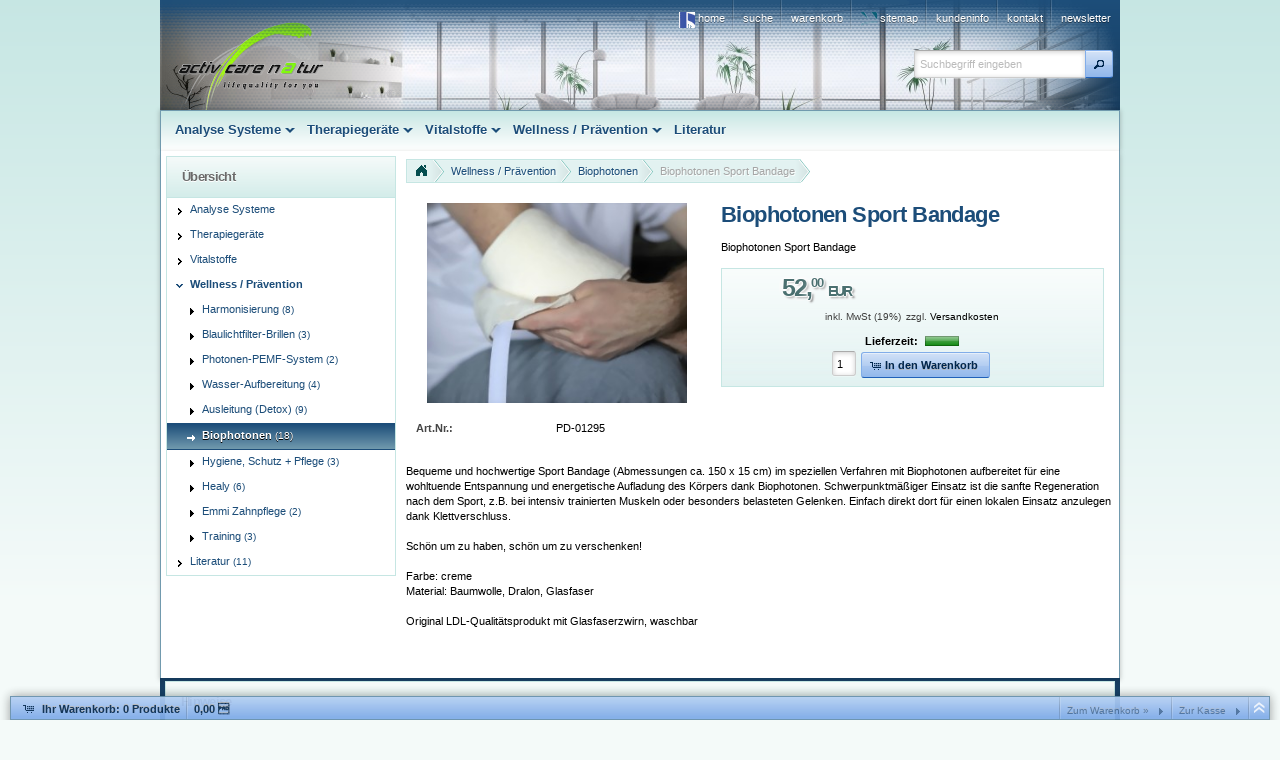

--- FILE ---
content_type: text/html
request_url: https://activ-ware.de/activ-life/biophotonen/biophotonen-bandage-sport.html
body_size: 7797
content:
<!DOCTYPE html>
<html lang="" class="no-js not-ready loading"><head>

<meta http-equiv="content-type" content="text/html; charset=iso-8859-1" >
<meta http-equiv="X-UA-Compatible" content="IE=edge; chrome=1">

<title>Biophotonen Sport Bandage Muskeln Gelenke - activ Care GmbH</title>

<meta name="description" content="Biophotonenbandage mit Klettverschluss, mit Biophotonen &quot;aufgeladen&quot;">
<meta name="robots" content="index,follow">
<meta http-equiv="cache-control" content="no-cache">
<meta http-equiv="pragma" content="no-cache">
<meta name="keywords" content="licht des lebens, biophotonendecke, biophotonenpad, biophotenbandage">



<script>
try {
	if ( typeof navigator === 'undefined' ) navigator = { };
	html = document.documentElement;
	if ('mozMatchesSelector' in html) { html.className += ' moz' }
	else if ('webkitMatchesSelector' in html) { html.className += ' wkit'};
	html.className += (this.top === this.window ? ' not-' : ' ') + 'framed';
} catch( e ) { }
</script>

<!--[if IE 9]><script>try{html.className+=' ie ie9 iepost8'}catch(e){};navigator.isIE=9</script><![endif]-->
<!--[if IE 8]><script>try{html.className+=' ie ie8 iepre9'}catch(e){};navigator.isIE=8</script><![endif]-->
<!--[if IE 7]><script>try{html.className+=' ie ie7 iepre9'}catch(e){};navigator.isIE=7</script><![endif]-->
<!--[if IE 6]><script>try{html.className+=' ie ie6 iepre9'}catch(e){};navigator.isIE=6</script><![endif]-->
<!--[if lt IE 6]><script>try{html.className+=' ie ie5 iepre9'}catch(e){};navigator.isIE=5</script><![endif]-->
<!--[if gt IE 9]><script>try{html.className+=' ie ie10 iepost8'}catch(e){};navigator.isIE=10</script><![endif]-->
<!--[if !IE]>--><script>try{html.className+=' not-ie'}catch(e){};navigator.isIE=0</script><!-- <![endif]-->
<script type="text/javascript">
	var SMOMAbsoluteBasePath = "../../";
	var SMOMCurrentPath = "activ-life/biophotonen";
	var SMOMAbsoluteRootURL = location.href.substring(0, location.href.lastIndexOf("/") - SMOMCurrentPath.length);if(SMOMAbsoluteRootURL.charAt(SMOMAbsoluteRootURL.length - 1)=="/") SMOMAbsoluteRootURL = SMOMAbsoluteRootURL.substring(0, SMOMAbsoluteRootURL.length - 1);
var SMOMIsCheckout = false;
</script>
<link rel="stylesheet" type="text/css" href="../../css/jquery.plugins.css?v=6.4.52"><link rel="stylesheet" type="text/css" href="../../css/jquery-ui-latest.css?v=6.4.52" media="all"><link rel="stylesheet" type="text/css" href="../../css/smartstore.core.css?v=6.4.52" media="all"><link rel="stylesheet" type="text/css" href="../../css/smartstore.containers.css?v=6.4.52" media="all"><link rel="stylesheet" type="text/css" href="../../css/smartstore.modules.css?v=6.4.52" media="all"><link rel="stylesheet" type="text/css" href="../../css/smartstore.widgets.css?v=6.4.52" media="all"><link rel="stylesheet" type="text/css" href="../../css/smartstore.theme.css?v=6.4.52" media="all"><script type="text/javascript" src="../../js/JSON.js?v=6.4.52"></script><script type="text/javascript" src="../../js/modernizr-latest.js?v=6.4.52"></script><script type="text/javascript" src="../../js/jquery-latest.js?v=6.4.52"></script><script type="text/javascript" src="../../js/smartstore.base.js?v=6.4.52"></script><script type="text/javascript" src="../../js/smjslib.js?v=6.4.52"></script><script type="text/javascript" src="../../js/eSMOMEvents.js?v=6.4.52"></script><script type="text/javascript" src="../../js/jquery-ui-latest.js?v=6.4.52"></script><script type="text/javascript" src="../../js/jquery.plugins.js?v=6.4.52"></script><script type="text/javascript" src="../../js/smartstore.core.js?v=6.4.52"></script><script type="text/javascript" src="../../js/smartstore.modules.js?v=6.4.52"></script><script type="text/javascript" src="../../js/smartstore.widgets.js?v=6.4.52"></script><script type="text/javascript" src="../../js/smartstore.forms.transformer.js?v=6.4.52"></script><script type="text/javascript" src="../../js/jquery.validate.js?v=6.4.52"></script><meta name="viewport" content="width=device-width, initial-scale=1.0"> 
<link rel="stylesheet" href="../../media/text/responsive2.css" type="text/css"/>
<html lang="de">
<meta charset="ISO-8859-1">
<link rel="icon" type="image/png" sizes="16x16" href="/ac-natur-16pix-favicon.png">
</head><body class="lyt-level-0 lyt-align-center lyt-no-marginleft lyt-no-margintop lyt-no-marginright lyt-no-marginbottom lyt-hf-fixed lyt-nav-left lyt-nav-right lyt-nav-stretched lyt-body-fixed lyt-banner-posleft"><div id="page"><div id="header-wrapper"><header id="header" class="viewport clearfix"><section id="header-banner">
			<div id="clogo"><a href="../../index.html"><img src="../../images/spacer.gif" width="150" height="120" alt="activ Care GmbH" title="activ Care GmbH"></a></div>
		</section><section id="header-home"><div class="module-wrapper no-cnt mod-nav-bar" style="padding-top: 0px; padding-bottom: 0px;"><nav id='nav-home'><ul class='clearfix horizontal hsep hsep-b has-icons'><li class='expanded first'><a href="../../index.html" class="nav-entry ellipsis" data-for="1"><span class="icon " style="background:url('../../media/images/aeskulap-frei1r-act-gif-medium.gif') center center no-repeat"></span><span>Home</span></a></li><li><a href="../../suche.html" class="nav-entry ellipsis" data-for="3"><span>Suche</span></a></li><li><a href="../../warenkorb.html" class="nav-entry ellipsis" data-for="21"><span>Warenkorb</span></a></li><li><a href="../../sitemap.html" class="nav-entry ellipsis" data-for="20"><span class="icon " style="background:url('../../media/images/ac-logo-frei-png2-large.png') center center no-repeat"></span><span>sitemap</span></a></li><li class='has-children'><a href="../../kundeninfo.html" class="nav-entry ellipsis" data-for="9"><span>Kundeninfo</span></a><ul></ul></li><li><a href="../../kontakt.html" class="nav-entry ellipsis" data-for="5"><span>Kontakt</span></a></li><li class='last'><a href="../../newsletter.html" class="nav-entry ellipsis" data-for="26"><span>Newsletter</span></a></li></ul></nav></div></section><section id="header-bar"><div class="module-wrapper no-cnt x-fl nav-main-wrapper" style="padding-top: 0px; padding-bottom: 0px;"><nav id='nav-main'><ul class='mm-nav shrinkable-menu horizontal transition clearfix'><li class='has-children first'><a href="../../diagnostik/index.html" class="nav-entry ellipsis" data-for="6" style='padding-left:0px'><span>Analyse Systeme</span></a></li><li class='has-children'><a href="../../scenar_tefra_magnetfeld/index.html" class="nav-entry ellipsis" data-for="2" style='padding-left:0px'><span>Therapiegeräte</span></a></li><li class='has-children'><a href="../../nahrungsergaenzung/index.html" class="nav-entry ellipsis" data-for="4" style='padding-left:0px'><span>Vitalstoffe</span></a></li><li class='expanded has-children'><a href="../index.html" class="nav-entry ellipsis" data-for="7" style='padding-left:0px'><span>Wellness / Prävention</span></a></li><li class='last'><a href="../../literatur2/index.html" class="nav-entry ellipsis" data-for="46" style='padding-left:0px'><span>Literatur</span></a></li></ul></nav></div><div class="module-wrapper no-cnt mod-nav-bar"><div id="mm-holder" class="mm-holder">
<div id="mm-6" class="mm"><div class="mm-col">
<ul>
<li class="mm-title"><h4><span class="ui-icon ui-icon-carat-1-s"></span><a class="mm-entry ellipsis" href="../../diagnostik/timewaver/index.html">TimeWaver<span class="mm-count smaller">(13)</span></a></h4></li>
<li><a class="mm-entry ellipsis" href="../../diagnostik/timewaver/timewaver-profi/index.html">TimeWaver Profi<span class="mm-count smaller">(6)</span></a></li>
<li><a class="mm-entry ellipsis" href="../../diagnostik/timewaver/timewaver-home/index.html">TimeWaver Home<span class="mm-count smaller">(2)</span></a></li>
<li class="last"><a class="mm-entry ellipsis" href="../../diagnostik/timewaver/healy/index.html">Healy<span class="mm-count smaller">(5)</span></a></li>
</ul><ul><li class="mm-title"><h4><span class="ui-icon ui-icon-carat-1-e"></span><a class="mm-entry ellipsis" href="../../diagnostik/equibalance/index.html">EquiBalance<span class="mm-count smaller">(1)</span></a></h4></li>
</ul><ul><li class="mm-title"><h4><span class="ui-icon ui-icon-carat-1-e"></span><a class="mm-entry ellipsis" href="../../diagnostik/hrv-herzratenvariabilitaet/index.html">HRV Herzratenvariabilität<span class="mm-count smaller">(1)</span></a></h4></li>
</ul>
</div>
</div><div id="mm-2" class="mm"><div class="mm-col">
<ul>
<li class="mm-title"><h4><span class="ui-icon ui-icon-carat-1-s"></span><a class="mm-entry ellipsis" href="../../scenar_tefra_magnetfeld/magnetfeldtherapie/index.html">Gefäß-Pflege<span class="mm-count smaller">(8)</span></a></h4></li>
<li><a class="mm-entry ellipsis" href="../../scenar_tefra_magnetfeld/magnetfeldtherapie/activ-wave-pro/index.html">activ Wave PRO<span class="mm-count smaller">(4)</span></a></li>
<li><a class="mm-entry ellipsis" href="../../scenar_tefra_magnetfeld/magnetfeldtherapie/activ-wave/index.html">activ Wave<span class="mm-count smaller">(2)</span></a></li>
<li class="last"><a class="mm-entry ellipsis" href="../../scenar_tefra_magnetfeld/magnetfeldtherapie/b-3000/index.html">B-3000<span class="mm-count smaller">(2)</span></a></li>
</ul><ul><li class="mm-title"><h4><span class="ui-icon ui-icon-carat-1-e"></span><a class="mm-entry ellipsis" href="../../scenar_tefra_magnetfeld/scenar/index2.html">SCENAR<span class="mm-count smaller">(9)</span></a></h4></li>
</ul><ul><li class="mm-title"><h4><span class="ui-icon ui-icon-carat-1-s"></span><a class="mm-entry ellipsis" href="../../scenar_tefra_magnetfeld/timewaver/index.html">TimeWaver<span class="mm-count smaller">(9)</span></a></h4></li>
<li><a class="mm-entry ellipsis" href="../../scenar_tefra_magnetfeld/timewaver/timewaver-profi/index.html">TimeWaver Profi<span class="mm-count smaller">(3)</span></a></li>
<li><a class="mm-entry ellipsis" href="../../scenar_tefra_magnetfeld/timewaver/timewaver-home/index.html">TimeWaver Home<span class="mm-count smaller">(5)</span></a></li>
<li class="last"><a class="mm-entry ellipsis" href="../../scenar_tefra_magnetfeld/timewaver/healy/index.html">Healy<span class="mm-count smaller">(1)</span></a></li>
</ul><ul><li class="mm-title"><h4><span class="ui-icon ui-icon-carat-1-e"></span><a class="mm-entry ellipsis" href="../../scenar_tefra_magnetfeld/tefra-hochfrequenz/index.html">TEFRA Hochfrequenz<span class="mm-count smaller">(9)</span></a></h4></li>
</ul><ul><li class="mm-title"><h4><span class="ui-icon ui-icon-carat-1-e"></span><a class="mm-entry ellipsis" href="../../scenar_tefra_magnetfeld/powertube/index.html">Powertube<span class="mm-count smaller">(3)</span></a></h4></li>
</ul><ul><li class="mm-title"><h4><span class="ui-icon ui-icon-carat-1-e"></span><a class="mm-entry ellipsis" href="../../scenar_tefra_magnetfeld/laser/index.html">Laser<span class="mm-count smaller">(4)</span></a></h4></li>
</ul><ul><li class="mm-title"><h4><span class="ui-icon ui-icon-carat-1-e"></span><a class="mm-entry ellipsis" href="../../scenar_tefra_magnetfeld/galvanotherapie/index.html">Frequenztherapie<span class="mm-count smaller">(7)</span></a></h4></li>
</ul><ul><li class="mm-title"><h4><span class="ui-icon ui-icon-carat-1-e"></span><a class="mm-entry ellipsis" href="../../scenar_tefra_magnetfeld/mihealth/index.html">NES miHealth<span class="mm-count smaller">(2)</span></a></h4></li>
</ul>
</div>
</div><div id="mm-4" class="mm"><div class="mm-col">
<ul>
<li class="mm-title"><h4><span class="ui-icon ui-icon-carat-1-e"></span><a class="mm-entry ellipsis" href="../../nahrungsergaenzung/natursubstanzen_merimed/index.html">Natursubstanzen<span class="mm-count smaller">(107)</span></a></h4></li>
</ul><ul><li class="mm-title"><h4><span class="ui-icon ui-icon-carat-1-e"></span><a class="mm-entry ellipsis" href="../../nahrungsergaenzung/china-vitalmed/index.html">ChinaVitalmed<span class="mm-count smaller">(5)</span></a></h4></li>
</ul><ul><li class="mm-title"><h4><span class="ui-icon ui-icon-carat-1-e"></span><a class="mm-entry ellipsis" href="../../nahrungsergaenzung/gelenke/index.html">Gelenke<span class="mm-count smaller">(3)</span></a></h4></li>
</ul><ul><li class="mm-title"><h4><span class="ui-icon ui-icon-carat-1-e"></span><a class="mm-entry ellipsis" href="../../nahrungsergaenzung/feel-good/index.html">Feel Good<span class="mm-count smaller">(9)</span></a></h4></li>
</ul>
</div>
</div><div id="mm-7" class="mm"><div class="mm-col">
<ul>
<li class="mm-title"><h4><span class="ui-icon ui-icon-carat-1-e"></span><a class="mm-entry ellipsis" href="../vivobase/index.html">Harmonisierung<span class="mm-count smaller">(8)</span></a></h4></li>
</ul><ul><li class="mm-title"><h4><span class="ui-icon ui-icon-carat-1-e"></span><a class="mm-entry ellipsis" href="../blaulichtfilter-brillen/index.html">Blaulichtfilter-Brillen<span class="mm-count smaller">(3)</span></a></h4></li>
</ul><ul><li class="mm-title"><h4><span class="ui-icon ui-icon-carat-1-e"></span><a class="mm-entry ellipsis" href="../photonen-magnetfeld-system/index.html">Photonen-PEMF-System<span class="mm-count smaller">(2)</span></a></h4></li>
</ul><ul><li class="mm-title"><h4><span class="ui-icon ui-icon-carat-1-e"></span><a class="mm-entry ellipsis" href="../wasserfilteranlagen/index.html">Wasser-Aufbereitung<span class="mm-count smaller">(4)</span></a></h4></li>
</ul><ul><li class="mm-title"><h4><span class="ui-icon ui-icon-carat-1-e"></span><a class="mm-entry ellipsis" href="../medec/index.html">Ausleitung (Detox)<span class="mm-count smaller">(9)</span></a></h4></li>
</ul><ul><li class="mm-title"><h4><span class="ui-icon ui-icon-carat-1-e"></span><a class="mm-entry ellipsis" href="index.html">Biophotonen<span class="mm-count smaller">(18)</span></a></h4></li>
</ul><ul><li class="mm-title"><h4><span class="ui-icon ui-icon-carat-1-e"></span><a class="mm-entry ellipsis" href="../hygiene-schutz/index.html">Hygiene, Schutz + Pflege<span class="mm-count smaller">(3)</span></a></h4></li>
</ul><ul><li class="mm-title"><h4><span class="ui-icon ui-icon-carat-1-e"></span><a class="mm-entry ellipsis" href="../healy/index.html">Healy<span class="mm-count smaller">(6)</span></a></h4></li>
</ul><ul><li class="mm-title"><h4><span class="ui-icon ui-icon-carat-1-e"></span><a class="mm-entry ellipsis" href="../zahnpflege/index.html">Emmi Zahnpflege<span class="mm-count smaller">(2)</span></a></h4></li>
</ul><ul><li class="mm-title"><h4><span class="ui-icon ui-icon-carat-1-e"></span><a class="mm-entry ellipsis" href="../training/index.html">Training<span class="mm-count smaller">(3)</span></a></h4></li>
</ul>
</div>
</div></div></div></section>

	<div id="search-bar">
		<form id="search-form" class="clearfix">
			<input name="dosearch" type="hidden" value="1" >
			<input id="searchterm" name="searchterm" type="text" class="prompt searchterm" placeholder="Suchbegriff eingeben" >
			<button class="btn special" data="{text:false, icons:{primary:'ui-icon-search'}}">Jetzt suchen</button>
		</form>
	</div>

	</header></div><div id="content-wrapper"><section id="content" class="viewport clearfix"><div id="content-inner"><section id="content-left" class="col"><div class="module-wrapper no-padding mod-nav-bar" style="padding-top: 0px; padding-bottom: 0px;">

<div class="cnt-default nav ">
	<div class="header">
		<h4>Übersicht</h4>
	</div><div class="body">
		<nav id='nav-catalog'><ul class='has-icons'><li class='has-children first'><a href="../../diagnostik/index.html" class="nav-entry ellipsis" data-for="6"><span class="icon ui-icon ui-icon-carat-1-e" style=""></span><span>Analyse Systeme</span></a></li><li class='has-children'><a href="../../scenar_tefra_magnetfeld/index.html" class="nav-entry ellipsis" data-for="2"><span class="icon ui-icon ui-icon-carat-1-e" style=""></span><span>Therapiegeräte</span></a></li><li class='has-children'><a href="../../nahrungsergaenzung/index.html" class="nav-entry ellipsis" data-for="4"><span class="icon ui-icon ui-icon-carat-1-e" style=""></span><span>Vitalstoffe</span></a></li><li class='expanded has-children'><a href="../index.html" class="nav-entry ellipsis" data-for="7"><span class="icon ui-icon ui-icon-carat-1-s" style=""></span><span>Wellness / Prävention</span></a><ul><li class='first'><a href="../vivobase/index.html" class="nav-entry ellipsis" data-for="56" style='padding-left:16px'><span class="icon ui-icon ui-icon-triangle-1-e" style=""></span><span>Harmonisierung <span class="x-smaller item-count">(8)</span></span></a></li><li><a href="../blaulichtfilter-brillen/index.html" class="nav-entry ellipsis" data-for="70" style='padding-left:16px'><span class="icon ui-icon ui-icon-triangle-1-e" style=""></span><span>Blaulichtfilter-Brillen <span class="x-smaller item-count">(3)</span></span></a></li><li><a href="../photonen-magnetfeld-system/index.html" class="nav-entry ellipsis" data-for="50" style='padding-left:16px'><span class="icon ui-icon ui-icon-triangle-1-e" style=""></span><span>Photonen-PEMF-System <span class="x-smaller item-count">(2)</span></span></a></li><li><a href="../wasserfilteranlagen/index.html" class="nav-entry ellipsis" data-for="28" style='padding-left:16px'><span class="icon ui-icon ui-icon-triangle-1-e" style=""></span><span>Wasser-Aufbereitung <span class="x-smaller item-count">(4)</span></span></a></li><li><a href="../medec/index.html" class="nav-entry ellipsis" data-for="31" style='padding-left:16px'><span class="icon ui-icon ui-icon-triangle-1-e" style=""></span><span>Ausleitung (Detox) <span class="x-smaller item-count">(9)</span></span></a></li><li class='selected'><a href="index.html" class="nav-entry ellipsis" data-for="59" style='padding-left:16px'><span class="icon ui-icon ui-icon-arrowthick-1-e" style=""></span><span>Biophotonen <span class="x-smaller item-count">(18)</span></span></a></li><li><a href="../hygiene-schutz/index.html" class="nav-entry ellipsis" data-for="61" style='padding-left:16px'><span class="icon ui-icon ui-icon-triangle-1-e" style=""></span><span>Hygiene, Schutz + Pflege <span class="x-smaller item-count">(3)</span></span></a></li><li><a href="../healy/index.html" class="nav-entry ellipsis" data-for="69" style='padding-left:16px'><span class="icon ui-icon ui-icon-triangle-1-e" style=""></span><span>Healy <span class="x-smaller item-count">(6)</span></span></a></li><li><a href="../zahnpflege/index.html" class="nav-entry ellipsis" data-for="53" style='padding-left:16px'><span class="icon ui-icon ui-icon-triangle-1-e" style=""></span><span>Emmi Zahnpflege <span class="x-smaller item-count">(2)</span></span></a></li><li class='last'><a href="../training/index.html" class="nav-entry ellipsis" data-for="57" style='padding-left:16px'><span class="icon ui-icon ui-icon-triangle-1-e" style=""></span><span>Training <span class="x-smaller item-count">(3)</span></span></a></li></ul></li><li class='last'><a href="../../literatur2/index.html" class="nav-entry ellipsis" data-for="46"><span class="icon ui-icon ui-icon-carat-1-e" style=""></span><span>Literatur <span class="x-smaller item-count">(11)</span></span></a></li></ul></nav>
	</div>
</div></div><div>&nbsp;</div></section><section id="content-body" class="col span-right"><div class="inner"><div id="old-browser-hint" class="ui-state-highlight larger"></div><div class="module-wrapper no-cnt mod-nav-bar" style="padding-bottom: 16px;"><nav><ul class="breadcrumb ui-corner-left horizontal fl" id="bc1"><li class='first'><a href="../../index.html" class="bc"><figure class="bc-home">&nbsp;</figure></a></li><li><a href="../index.html" class="bc">Wellness / Prävention</a></li><li><a href="index.html" class="bc">Biophotonen</a></li><li class="last"><div class="bc quiet">Biophotonen Sport Bandage</div></li></ul></nav></div><div><div class="module-wrapper no-cnt mod-product-detail"><div class="colorbox-content"></div><article id="sm-product-detail" class="sm-product-detail"><section id="pd-left"><figure id="pd-gallery-small" class="smart-gallery" data-id="295"><div class="sg-image-wrapper"></div><div class="sg-nav"><div class="sg-thumbs"><ul class="sg-thumb-list"><li><a href="../../media/images/bandage_anwendung-large.jpg"><img id="product-pic" data-id="295" src="../../media/images/e8dcbf48fc3387c71e0754fc6d0f4fb0_64x50.jpg" class="thumb" alt="bandage_anwendung-large.jpg" title="bandage_anwendung-large.jpg" ></a></li></ul></div></div></figure><section id="pd-info-block" class="pd-section"><div><span class="heading bold">Art.Nr.:</span><span id="product_id" class="value"></span></div></section></section><section id="pd-right"><h1 class="page-title al page-title-larger"><span id="product_name">Biophotonen Sport Bandage</span></h1><p id="product_desc" class="aj">Biophotonen Sport Bandage</p><section id="pd-add-to-cart-panel"><div id="price-panel"><div id="product_price" class="bold ac"></div></div><div class="price-info-block"></div><section id="monthly-rate" class="hidden"><div><div id="monthly-rate-info"><span class="prefix"></span><span class="rate"></span><span class="suffix"></span></div></div></section><div class="pd-shipment-hint quiet x-smaller ac no-base-price"><span class="pd-vat-info">inkl. MwSt (19%)</span><span class="pd-shipping-costs">zzgl. <a href="../../versandarten.html">Versandkosten</a></span></div><div class="delivery-time ac"><span class="heading">Lieferzeit:&nbsp;</span><span class="delivtime delivtime-1"><figure title="sofort lieferbar">&nbsp;</figure></span></div><div class="add2cart"><div id="pdAddToBag_295" class="pd-add-to-bag ac"><div class="pnl-addtobasket" class="noprint"><div class="pnl-quantity ui-corner-all"><input class="pnl-addtobasket-qty prompt" id="PD295Amount" type="text" size="1" value="1" onchange="this.value=fnSMNum(this.value)"></div><span style="vertical-align:middle"><a class="btn special addtobasket" href="javascript:void(0);" alt="In den Warenkorb" title="In den Warenkorb" data="{text:true, icons:{primary:'ui-icon-cart'}}" onclick="SMShop.basket.add(SMProductList[295])" data-id="295">In den Warenkorb</a></span></div></div></div></section><section id="pd-discounts"></section></section><div class="clear"></div></article><script type="text/javascript">if (SMProductList == null) var SMProductList = new Array();if (SMProduct==null) var SMProduct = null;SMProduct = SMProductList[295] = SMShop.createProduct();SMProduct.set("PD_X201295",295,1,false,52.00,0,0,"Biophotonen_20Sport_20Bandage","Biophotonen_20Sport_20Bandage","../../media/images/bandage_anwendung-large.jpg", 1,0,1,0,0,50,"Stück",0,SMOMAbsoluteRootURL + "/activ-life/biophotonen/biophotonen-bandage-sport.html",1,"","",1,1,'',0);SMProduct.update();SMProduct.setAttribute(_SMAThumb, "../../../../media/images/bandage_biophotonen-sport-medium.gif");if (getVar("vids") !== "") { SMProduct.variants.activateByValues(getVar("vids")); SMProduct.update(); }displayProductProperties(SMProduct);if (getVar("call") === "buynow") { SMShop.basket.add(SMProductList[295]); }</script></div><div class="module-wrapper no-cnt mod-product-longdesc"><div><div><font face="Verdana">
<div>&nbsp;</div></font></div></div><div>Bequeme&nbsp;und hochwertige Sport Bandage (Abmessungen ca. 150 x 15 cm)&nbsp;im speziellen Verfahren mit Biophotonen aufbereitet für eine wohltuende Entspannung und energetische Aufladung des Körpers&nbsp;dank Biophotonen. Schwerpunktmäßiger Einsatz ist die sanfte Regeneration nach dem&nbsp;Sport, z.B. bei&nbsp;intensiv&nbsp;trainierten Muskeln oder besonders belasteten Gelenken. Einfach direkt dort für einen lokalen Einsatz anzulegen dank Klettverschluss.</div><div>&nbsp;</div><div>Schön um zu haben, schön um zu verschenken!&nbsp;</div><div>&nbsp;</div><div>Farbe: creme</div><div>Material: Baumwolle, Dralon, Glasfaser </div><div>&nbsp;</div><div>Original LDL-Qualitätsprodukt mit Glasfaserzwirn,&nbsp;waschbar&nbsp;</div><div>&nbsp;</div><div>&nbsp;</div></div><div class="module-wrapper no-cnt mod-media-list"></div></div></div></section><div class="clearfix"></div></div></section></div><div id="footer-wrapper"><footer id="footer" class="col viewport clearfix"><div><div class="module-wrapper mod-paragraph">

<div class="cnt-default default ">
	<div class="header">
		<h4>Hinweise</h4>
	</div><div class="body">
		<div><div><p class="MsoNormal" style="margin: 0cm 0cm 0pt;"><span style='font-family: "Verdana","sans-serif"; font-size: 9pt;'><u>Hinweis:</u>&nbsp;&nbsp; Wissenschaft und Schulmedizin erkennen die Existenz von Informationsfeldern, Skalarwellen und deren medizinische und sonstige Bedeutung aufgrund fehlender wissenschaftlicher Nachweise im Sinne der Schulmedizin nicht an.&nbsp;Die hier angebotenen Systeme&nbsp;ersetzen keine  schulmedizinisch anerkannten Diagnosemethoden bzw. schulmedizinisch anerkannte Therapien.&nbsp;</span></p><p class="MsoNormal" style="margin: 0cm 0cm 0pt;"><span style='font-family: "Verdana","sans-serif"; font-size: 9pt;'><span style='font-family: "Verdana","sans-serif"; font-size: 9pt;'><span style='font-family: "Verdana","sans-serif"; font-size: 9pt;'><u>Marke:</u>&nbsp;&nbsp;Die genannten Marken dienen der Produktkennzeichnung bzw. -identifizierung&nbsp;und sind jeweils Eigentum der eingetragenen Markeninhaber. </span></span></span></p></div></div>
	</div>
</div></div></div><div class="module-wrapper no-cnt mod-nav-bar" style="padding-top: 0px; padding-bottom: 0px;"><nav id='nav-footer'><ul class='clearfix horizontal'><li class='first'><a href="../../impressum.html" class="nav-entry ellipsis" data-for="4" style='padding-left:0px'><span>Impressum</span></a></li><li><a href="../../datenschutz.html" class="nav-entry ellipsis" data-for="10" style='padding-left:0px'><span>Datenschutz</span></a></li><li><a href="../../agb.html" class="nav-entry ellipsis" data-for="6" style='padding-left:0px'><span>AGB</span></a></li><li><a href="../../widerrufsrecht.html" class="nav-entry ellipsis" data-for="11" style='padding-left:0px'><span>Widerrufsrecht</span></a></li><li><a href="../../versandarten.html" class="nav-entry ellipsis" data-for="8" style='padding-left:0px'><span>Versandkosten</span></a></li><li><a href="../../zahlarten.html" class="nav-entry ellipsis" data-for="12" style='padding-left:0px'><span>Zahlarten</span></a></li><li class='last'><a href="../../eu-verantwortliche.html" class="nav-entry ellipsis" data-for="37" style='padding-left:0px'><span>EU-Verantwortliche</span></a></li></ul></nav></div><div id="footer-legal-hints"> * Alle Preisangaben sind zzgl. <a href="../../versandarten.html">Versandkosten</a> inkl. MwSt</div><div id="footer-info">Copyright 2026 activ Care GmbH. Alle Rechte vorbehalten.</div></footer></div></div>

<section id="minibasket" class="ui-corner-top">
	<div>
		<div id="mb-header" class="ui-widget-header alt ui-corner-top">
			<div id="mb-buttons">
				<div class="inactive">
					<span class="sep-hor"></span>
					<a class="smaller" id="btn-go-to-basket" href="../../warenkorb.html">Zum Warenkorb &#0187;</a>
					<span class="ui-icon ui-icon-triangle-1-e"></span>
					<span class="sep-hor"></span>
					<a class="smaller" id="btn-go-to-checkout" href="#" onclick="SMGetCheckoutStep('SM_RESERVED_BASKET');return false;">Zur Kasse</a>
					<span class="ui-icon ui-icon-triangle-1-e"></span>
				</div>
				<span class="sep-hor"></span>
				<span class="mb-icon"></span>
			</div><div id="mb-heading" class="bold">
				<span id="mb-captions">
					<span class="ui-icon ui-icon-cart"></span>
					<span class="mb-caption">
						Ihr Warenkorb: 
					</span>
					<span class="mb-count-value">0</span>
					<span class="mb-count-heading"> Produkte</span>
					<span class="sep-hor"></span>
					<!--
					<span class="mb-total-heading">Summe</span>
					-->
					<span class="mb-total-value">0,00 €</span>
				</span>
			</div>
		</div><div id="mb-product-panel">
			<div>
				<div id="mb-trash" class="ui-widget-header" >&nbsp;</div>
				<div id="mb-arrow-left" >&nbsp;</div>
				<div id="mb-arrow-right" >&nbsp;</div>
				<div id="productPanelOverlay" >&nbsp;</div>
				<div id="msgAtFirstVisit" class="quiet">
					<strong class="x-larger">Ihr Warenkorb ist noch leer.</strong>
					<p>Ziehen Sie Produkte hierher oder nutzen Sie die entsprechenden Buttons [Jetzt Kaufen] um Ihren Warenkorb zu füllen.</p>
				</div>
			</div>
		</div>
	</div>
</section><script type="text/javascript">(function($) {
			$(function(){
				console.time("INIT");

				
$(".btn").button();

				$("form.skinnable").smartform();

				

	$('#mm-holder').megaMenu({
		shrinkOnly: !toBool('true'),
		usePageWidth: toBool('Falsch'),
		colWidth: '17em',
		direction: 'horizontal',
		navSelector: '.mm-nav',
		popup: {
			show: {
				on:	'hover',
				delay: 0,
				fx: 'fade',
				speed: 300,
				easing: 'easeOutElastic'
			},
			hide: {											
				on: "leave",
				fx: 'fade',
				delay: 200,
				speed: 300,
				easing: 'easeInExpo'
			}	
		},
		shrink: {
			enabled: toBool('Wahr'),
			maxItemsInCol: 16,
			maxCols: 4,
			shrinkOnResize: toBool('Falsch')	
		}
	});



				
		$("#searchterm").placeholder();
		$("#search-form").on("submit", function(){
			return $.Utils.doQuickSearch($(this));
		});
	

				
	$("#bc1").smBreadcrumb( { shrinkOnResize: toBool("Falsch") } );	


				;(function($, undefined) {

})(jQuery);


				
	var settings = JSON.parse('{"pkid":295,"positionSmallGallery":"left","smallGalleryWidth":300,"smallGalleryHeight":200,"showImageDescription":true,"showZoom":true,"zoomType":"standard","showFade":true,"fadeSpeed":400,"klarnaIsActive":false}');
	jQuery('.sm-product-detail').productDetail(settings);

	if(settings.klarnaIsActive) {
		try {
			getMonthlyRate( SMProductList[settings.pkid].getPrice() );
		} catch (e) { }
	}


				
	jQuery('#media-list-1').mediaList('init');


				//init
if ($('#minibasket > div').length != 0){
	$.Minibasket = $('#minibasket > div').smMinibasket({ initiallyExpanded: toBool('0') });
}console.timeEnd("INIT");		
			});
		})( jQuery );</script></body></html>

--- FILE ---
content_type: text/css
request_url: https://activ-ware.de/css/jquery.plugins.css?v=6.4.52
body_size: 358
content:
/* -------------------------------------------------------------- 
   smartstore.scrollbutton.css
-------------------------------------------------------------- */
.scroll-button {
	position: relative;
	text-indent: -9999px;
	display: block;
	/*border-color: #104D64 !important;*/
	outline: 0 !important;
	overflow: hidden;
}
.scroll-button.disabled {
	cursor: default !important;
}
.scroll-button .icon,
.scroll-button .ui-icon {
	position: relative;
	left: 50%;
	top: 50%;
}
.scroll-button .icon {
	display: block;
	width: 22px;
	height: 22px;
	margin: -11px 0 0 -11px;
	background-image: url('../images/scrollbutton-arrows.png');
	background-position: 0 0;
	background-repeat: no-repeat;
	text-indent: -99999px;
	overflow: hidden;
}
.scroll-button .ui-icon {
	margin: -8px 0 0 -8px;
}
.scroll-button.sb-dir-left .icon 						{ background-position: -22px 0 }
.scroll-button.sb-dir-left.ui-state-hover .icon 		{ background-position: -22px -22px }
.scroll-button.sb-dir-left.ui-state-active .icon 		{ background-position: -22px -44px }
.scroll-button.sb-dir-right .icon 						{ background-position: 0 0 }
.scroll-button.sb-dir-right.ui-state-hover .icon 		{ background-position: 0 -22px }
.scroll-button.sb-dir-right.ui-state-active .icon 		{ background-position: 0 -44px }
.scroll-button.sb-dir-up .icon 							{ background-position: -44px 0 }
.scroll-button.sb-dir-up.ui-state-hover .icon 			{ background-position: -44px -22px }
.scroll-button.sb-dir-up.ui-state-active .icon 			{ background-position: -44px -44px }
.scroll-button.sb-dir-down .icon 						{ background-position: -66px 0 }
.scroll-button.sb-dir-down.ui-state-hover .icon 		{ background-position: -66px -22px }
.scroll-button.sb-dir-down.ui-state-active .icon 		{ background-position: -66px -44px }



--- FILE ---
content_type: text/css
request_url: https://activ-ware.de/css/jquery-ui-latest.css?v=6.4.52
body_size: 11143
content:
.ui-helper-hidden{display:none;}.ui-helper-hidden-accessible{position:absolute!important;clip:rect(1px 1px 1px 1px);clip:rect(1px,1px,1px,1px);}.ui-helper-reset{margin:0;padding:0;border:0;outline:0;line-height:1.3;text-decoration:none;font-size:100%;list-style:none;}.ui-helper-clearfix:after{content:".";display:block;height:0;clear:both;visibility:hidden;}.ui-helper-clearfix{display:inline-block;};*html .ui-helper-clearfix{height:1%;}.ui-helper-clearfix{display:block;}.ui-helper-zfix{width:100%;height:100%;top:0;left:0;position:absolute;opacity:0;filter:Alpha(Opacity=0);}.ui-state-disabled{cursor:default !important;}.ui-icon{display:block;text-indent:-99999px;overflow:hidden;background-repeat:no-repeat;}.ui-widget-overlay{position:absolute;top:0;left:0;width:100%;height:100%;}.ui-resizable{position:relative;}.ui-resizable-handle{position:absolute;font-size:0.1px;z-index:99999;display:block;}.ui-resizable-disabled .ui-resizable-handle,.ui-resizable-autohide .ui-resizable-handle{display:none;}.ui-resizable-n{cursor:n-resize;height:7px;width:100%;top:-5px;left:0;}.ui-resizable-s{cursor:s-resize;height:7px;width:100%;bottom:-5px;left:0;}.ui-resizable-e{cursor:e-resize;width:7px;right:-5px;top:0;height:100%;}.ui-resizable-w{cursor:w-resize;width:7px;left:-5px;top:0;height:100%;}.ui-resizable-se{cursor:se-resize;width:12px;height:12px;right:1px;bottom:1px;}.ui-resizable-sw{cursor:sw-resize;width:9px;height:9px;left:-5px;bottom:-5px;}.ui-resizable-nw{cursor:nw-resize;width:9px;height:9px;left:-5px;top:-5px;}.ui-resizable-ne{cursor:ne-resize;width:9px;height:9px;right:-5px;top:-5px;}.ui-autocomplete{position:absolute;cursor:default;};*html .ui-autocomplete{width:1px;}.ui-menu{list-style:none;padding:2px;margin:0;display:block;float:left;}.ui-menu .ui-menu{margin-top:-3px;}.ui-menu .ui-menu-item{margin:0;padding:0;zoom:1;float:left;clear:left;width:100%;}.ui-menu .ui-menu-item a{text-decoration:none;display:block;padding:.2em .4em;line-height:1.5;zoom:1;}.ui-menu .ui-menu-item a.ui-state-hover,.ui-menu .ui-menu-item a.ui-state-active{font-weight:normal;margin:-1px;}.ui-button{display:inline-block;position:relative;padding:0;margin-right:.1em;text-decoration:none!important;cursor:pointer;text-align:center;zoom:1;overflow:visible;}.ui-button-icon-only{width:2.2em;};button.ui-button-icon-only{width:2.4em;}.ui-button-icons-only{width:3.4em;};button.ui-button-icons-only{width:3.7em;}.ui-button .ui-button-text{display:block;line-height:1.4;}.ui-button-text-only .ui-button-text{padding:.4em 1em;}.ui-button-icon-only .ui-button-text,.ui-button-icons-only .ui-button-text{padding:.4em;text-indent:-9999999px;}.ui-button-text-icon-primary .ui-button-text,.ui-button-text-icons .ui-button-text{padding:.4em 1em .4em 2.1em;}.ui-button-text-icon-secondary .ui-button-text,.ui-button-text-icons .ui-button-text{padding:.4em 2.1em .4em 1em;}.ui-button-text-icons .ui-button-text{padding-left:2.1em;padding-right:2.1em;};input.ui-button{padding:.4em 1em;}.ui-button-icon-only .ui-icon,.ui-button-text-icon-primary .ui-icon,.ui-button-text-icon-secondary .ui-icon,.ui-button-text-icons .ui-icon,.ui-button-icons-only .ui-icon{position:absolute;top:50%;margin-top:-8px;}.ui-button-icon-only .ui-icon{left:50%;margin-left:-8px;}.ui-button-text-icon-primary .ui-button-icon-primary,.ui-button-text-icons .ui-button-icon-primary,.ui-button-icons-only .ui-button-icon-primary{left:.5em;}.ui-button-text-icon-secondary .ui-button-icon-secondary,.ui-button-text-icons .ui-button-icon-secondary,.ui-button-icons-only .ui-button-icon-secondary{right:.5em;}.ui-button-text-icons .ui-button-icon-secondary,.ui-button-icons-only .ui-button-icon-secondary{right:.5em;}.ui-buttonset{margin-right:7px;}.ui-buttonset .ui-button{margin-left:0;margin-right:-.3em;};button.ui-button::-moz-focus-inner{border:0;padding:0;}.ui-dialog{position:absolute;padding:.2em;width:300px;overflow:hidden;}.ui-dialog .ui-dialog-titlebar{padding:.4em 1em;position:relative;}.ui-dialog .ui-dialog-title{float:left;margin:.1em 16px .1em 0;}.ui-dialog .ui-dialog-titlebar-close{position:absolute;right:.3em;top:50%;width:19px;margin:-10px 0 0 0;padding:1px;height:18px;}.ui-dialog .ui-dialog-titlebar-close span{display:block;margin:1px;}.ui-dialog .ui-dialog-titlebar-close:hover,.ui-dialog .ui-dialog-titlebar-close:focus{padding:0;}.ui-dialog .ui-dialog-content{position:relative;border:0;padding:.5em 1em;background:none;overflow:auto;zoom:1;}.ui-dialog .ui-dialog-buttonpane{text-align:left;border-width:1px 0 0 0;background-image:none;margin:.5em 0 0 0;padding:.3em 1em .5em .4em;}.ui-dialog .ui-dialog-buttonpane .ui-dialog-buttonset{float:right;}.ui-dialog .ui-dialog-buttonpane button{margin:.5em .4em .5em 0;cursor:pointer;}.ui-dialog .ui-resizable-se{width:14px;height:14px;right:3px;bottom:3px;}.ui-draggable .ui-dialog-titlebar{cursor:move;}.ui-selectable-helper{position:absolute;z-index:100;border:1px dotted black;}.ui-selectmenu{display:block;display:inline-block;position:relative;height:2.2em;vertical-align:middle;text-decoration:none!important;overflow:hidden;zoom:1;}.ui-selectmenu-icon{position:absolute;right:6px;margin-top:-8px;top:50%;}.ui-selectmenu-menu{padding:0;margin:0;position:absolute;top:0;display:none;z-index:1005;}.ui-selectmenu-menu ul{padding:0;margin:0;list-style:none;position:relative;overflow:auto;overflow-y:auto;overflow-x:hidden;}.ui-selectmenu-open{display:block;}.ui-selectmenu-menu-popup{margin-top:-1px;}.ui-selectmenu-menu-dropdown{}.ui-selectmenu-menu li{padding:0;margin:0;display:block;border-top:1px dotted transparent;border-bottom:1px dotted transparent;border-right-width:0!important;border-left-width:0!important;font-weight:normal!important;}.ui-selectmenu-menu li a,.ui-selectmenu-status{line-height:1.4em;display:block;padding:.405em 1em;outline:none;text-decoration:none;text-align:left}.ui-selectmenu-menu li.ui-state-disabled a,.ui-state-disabled{cursor:default;}.ui-selectmenu-menu li.ui-selectmenu-hasIcon a,.ui-selectmenu-hasIcon .ui-selectmenu-status{padding-left:20px;position:relative;margin-left:5px;}.ui-selectmenu-menu li .ui-icon,.ui-selectmenu-status .ui-icon{position:absolute;top:1em;margin-top:-8px;left:0;}.ui-selectmenu-status{line-height:1.4em;}.ui-selectmenu-open li.ui-selectmenu-item-focus a{}.ui-selectmenu-open li.ui-selectmenu-item-selected{}.ui-selectmenu-menu li span,.ui-selectmenu-status span{display:block;margin-bottom:.2em;}.ui-selectmenu-menu li .ui-selectmenu-item-header{font-weight:bold;}.ui-selectmenu-menu li .ui-selectmenu-item-content{}.ui-selectmenu-menu li .ui-selectmenu-item-footer{opacity:.8;}.ui-selectmenu-menu .ui-selectmenu-group{font-size:1em;}.ui-selectmenu-menu .ui-selectmenu-group .ui-selectmenu-group-label{line-height:1.4em;display:block;padding:.6em .5em 0;font-weight:bold;}.ui-selectmenu-menu .ui-selectmenu-group ul{margin:0;padding:0;};*html .ui-selectmenu-menu li{border-color:pink;filter:chroma(color=pink);width:100%;};*html .ui-selectmenu-menu li a{position:relative};*+html .ui-state-disabled,*+html .ui-state-disabled a{color:silver;}



/*
 * jQuery UI CSS Framework 1.8.11
 *
 * Copyright 2010, AUTHORS.txt (http://jqueryui.com/about)
 * Dual licensed under the MIT or GPL Version 2 licenses.
 * http://jquery.org/license
 *
 * http://docs.jquery.com/UI/Theming/API
 *
 * To view and modify this theme, visit http://jqueryui.com/themeroller/
 */
/* Component containers
----------------------------------*/
.ui-widget { font-family: Verdana, sans-serif; font-size: 1em; }
.ui-widget .ui-widget { font-size: 1em; }
.ui-widget input, .ui-widget select, .ui-widget textarea, .ui-widget button { font-family: Verdana, sans-serif; font-size: 1em; }
.ui-widget-content { 
	border: 1px solid #719AAE; 
	background: #FFFFFF url(../images/bg_gradient_60_cE2F2F1_c20000_gc1_FFFFFF_8_152.png) 50% bottom repeat-x; 
	color: #000000;
}
.ui-widget-content a { color: #000000; }
.ui-widget-header { 
	border: 1px solid #104D64; 
	background: #1C4D79 url(../images/bg_highlight-soft_50_mask_8_104.png) 50% 50% repeat-x; 
	color: #B0D8FF; 
	font-weight: bold;
	text-shadow: 0 -1px 0 #044D4F; 
}
.ui-widget-header a { color: #B0D8FF; }
/* Interaction states
----------------------------------*/
.ui-state-default, .ui-widget-content .ui-state-default, .ui-widget-header .ui-state-default { 
	border: 1px solid #94B4C2;
	border-bottom-color: #5C8DA3;
	background: #C6E6E3 url(../images/bg_aero_80_C6E6E3_8_104.png) 50% 50% repeat-x; 
	font-weight: normal; 
	color: #272727;
	text-shadow: 0 1px 0 #E2F2F1; 
	-webkit-box-shadow: 0 0 6px rgba(0,0,0, 0), 0 1px 0 rgba(255,255,255, 0.45) inset; -moz-box-shadow: 0 0 6px rgba(0,0,0, 0), 0 1px 0 rgba(255,255,255, 0.45) inset; box-shadow: 0 0 6px rgba(0,0,0, 0), 0 1px 0 rgba(255,255,255, 0.45) inset 
}
.ui-state-default a, .ui-state-default a:link, .ui-state-default a:visited, a.ui-state-default, a.ui-state-default:link, a.ui-state-default:visited { color: #272727 !important; text-decoration: none; }
/*
.ui-state-default a, .ui-state-default a:link, .ui-state-default a:visited, a.ui-state-default, a.ui-state-default:link, a.ui-state-default:visited { color: #272727; text-decoration: none; }
*/
.ui-state-hover, .ui-widget-content .ui-state-hover, .ui-widget-header .ui-state-hover, .ui-state-focus, .ui-widget-content .ui-state-focus, .ui-widget-header .ui-state-focus { 
	border: 1px solid #719AAE; 
	border-bottom-color: #4E7689;
	background: #C6E6E3 url(../images/bg_aero_80_C6E6E3_8_104.png) 50% 50% repeat-x; 
	font-weight: normal; 
	color: #141414;
	text-shadow: 0 1px 0 #E2F2F1; 
	-webkit-box-shadow: 0 0 6px rgba(0,0,0, 0.25), 0 1px 0 rgba(255,255,255, 0.6) inset; -moz-box-shadow: 0 0 6px rgba(0,0,0, 0.25), 0 1px 0 rgba(255,255,255, 0.6) inset; box-shadow: 0 0 6px rgba(0,0,0, 0.25), 0 1px 0 rgba(255,255,255, 0.6) inset  
}
.ui-state-hover a, .ui-state-hover a:hover, a.ui-state-hover, a.ui-state-hover:hover { color: #141414 !important; text-decoration: none; }
.ui-state-active, .ui-widget-content .ui-state-active, .ui-widget-header .ui-state-active { 
	outline: none;
	border: 1px solid #719AAE;
	border-bottom-color: #4E7689; 
	background: #C6E6E3 url(../images/bg_inset-soft_60_C6E6E3_8_104.png) 50% 50% repeat-x; 
	font-weight: normal; 
	color: #141414;
	text-shadow: 0 1px 0 #E2F2F1; 
	-webkit-box-shadow:  none ; -moz-box-shadow:  none ; box-shadow:  none 
}
.ui-state-active a, .ui-state-active a:link, .ui-state-active a:visited, a.ui-state-active, a.ui-state-active:link, a.ui-state-active:visited  { color: #141414 !important; text-decoration: none; }
.ui-widget :active { outline: none !important }
/* Interaction Cues
----------------------------------*/
.ui-state-highlight, .ui-widget-content .ui-state-highlight, .ui-widget-header .ui-state-highlight  {
	border: 1px solid #022628; 
	background: #044D4F url(../images/bg_aero_80_044D4F_8_104.png) 50% 50% repeat-x; 
	color: #B0FFFF !important;
	text-shadow: 0 1px 0 #000000 !important;
}
/*.ui-state-highlight a, .ui-widget-content .ui-state-highlight a, .ui-widget-header .ui-state-highlight a { color: #B0FFFF !important; }*/
.ui-state-highlight a, .ui-state-highlight a:link, .ui-state-highlight a:visited, a.ui-state-highlight, a.ui-state-highlight:link, a.ui-state-highlight:visited { color: #B0FFFF !important; }
.ui-state-error, .ui-widget-content .ui-state-error, .ui-widget-header .ui-state-error {
	border: 1px solid #800; 
	background: #a00; 
	color: #fff; 
	-webkit-border-radius: 0 !important; 
	   -moz-border-radius: 0 !important; 
			border-radius: 0 !important;
}
.ui-state-error a, .ui-widget-content .ui-state-error a, .ui-widget-header .ui-state-error a { color: #fff; }
.ui-state-error-text, .ui-widget-content .ui-state-error-text, .ui-widget-header .ui-state-error-text { color: #fff; }
.ui-priority-primary, .ui-widget-content .ui-priority-primary, .ui-widget-header .ui-priority-primary { font-weight: bold; }
.ui-priority-secondary, .ui-widget-content .ui-priority-secondary,  .ui-widget-header .ui-priority-secondary { opacity:0.7; filter:alpha(opacity=70); font-weight: normal; }
.ui-state-disabled, .ui-widget-content .ui-state-disabled, .ui-widget-header .ui-state-disabled { opacity:0.35; filter:alpha(opacity=35); background-image: none; }
/* Icons
----------------------------------*/
/* states and images */
.ui-icon { width: 16px; height: 16px; background-image: url(../images/icons_000000_256_240.png); }
.ui-widget-content .ui-icon {background-image: url(../images/icons_000000_256_240.png); }
.ui-widget-header .ui-icon {background-image: url(../images/icons_b0d8ff_256_240.png); }
.ui-state-default .ui-icon { background-image: url(../images/icons_272727_256_240.png); }
.ui-state-hover .ui-icon, .ui-state-focus .ui-icon {background-image: url(../images/icons_141414_256_240.png); }
.ui-state-active .ui-icon {background-image: url(../images/icons_141414_256_240.png); }
.ui-state-highlight .ui-icon {background-image: url(../images/icons_b0ffff_256_240.png); }
.ui-state-error .ui-icon, .ui-state-error-text .ui-icon {background-image: url(../images/icons_fff_256_240.png); }
/* positioning */
/*
.ui-icon-carat-1-n { background-position: 0px 0px; }
.ui-icon-carat-1-ne { background-position: -16px 0px; }
.ui-icon-carat-1-e { background-position: -32px 0px; }
.ui-icon-carat-1-se { background-position: -48px 0px; }
.ui-icon-carat-1-s { background-position: -64px 0px; }
.ui-icon-carat-1-sw { background-position: -80px 0px; }
.ui-icon-carat-1-w { background-position: -96px 0px; }
.ui-icon-carat-1-nw { background-position: -112px 0px; }
.ui-icon-carat-2-n-s { background-position: -128px 0px; }
.ui-icon-carat-2-e-w { background-position: -144px 0px; }
.ui-icon-carat-3-n { background-position: -160px 0px; }
.ui-icon-carat-3-e { background-position: -176px 0px; }
.ui-icon-carat-3-s { background-position: -192px 0px; }
.ui-icon-carat-3-w { background-position: -208px 0px; }
.ui-icon-triangle-1-n { background-position: 0px -16px; }
.ui-icon-triangle-1-ne { background-position: -16px -16px; }
.ui-icon-triangle-1-e { background-position: -32px -16px; }
.ui-icon-triangle-1-se { background-position: -48px -16px; }
.ui-icon-triangle-1-s { background-position: -64px -16px; }
.ui-icon-triangle-1-sw { background-position: -80px -16px; }
.ui-icon-triangle-1-w { background-position: -96px -16px; }
.ui-icon-triangle-1-nw { background-position: -112px -16px; }
.ui-icon-triangle-2-n-s { background-position: -128px -16px; }
.ui-icon-triangle-2-e-w { background-position: -144px -16px; }
.ui-icon-triangle-3-n { background-position: -160px -16px; }
.ui-icon-triangle-3-w { background-position: -176px -16px; }
.ui-icon-triangle-3-s { background-position: -192px -16px; }
.ui-icon-triangle-3-e { background-position: -208px -16px; }
.ui-icon-arrow-1-n { background-position: 0px -32px; }
.ui-icon-arrow-1-ne { background-position: -16px -32px; }
.ui-icon-arrow-1-e { background-position: -32px -32px; }
.ui-icon-arrow-1-se { background-position: -48px -32px; }
.ui-icon-arrow-1-s { background-position: -64px -32px; }
.ui-icon-arrow-1-sw { background-position: -80px -32px; }
.ui-icon-arrow-1-w { background-position: -96px -32px; }
.ui-icon-arrow-1-nw { background-position: -112px -32px; }
.ui-icon-arrow-2-n-s { background-position: -128px -32px; }
.ui-icon-arrow-2-ne-sw { background-position: -144px -32px; }
.ui-icon-arrow-2-e-w { background-position: -160px -32px; }
.ui-icon-arrow-2-se-nw { background-position: -176px -32px; }
.ui-icon-arrowstop-1-n { background-position: -192px -32px; }
.ui-icon-arrowstop-1-e { background-position: -208px -32px; }
.ui-icon-arrowstop-1-s { background-position: -224px -32px; }
.ui-icon-arrowstop-1-w { background-position: -240px -32px; }
.ui-icon-arrowthick-1-n { background-position: 0px -48px; }
.ui-icon-arrowthick-1-ne { background-position: -16px -48px; }
.ui-icon-arrowthick-1-e { background-position: -32px -48px; }
.ui-icon-arrowthick-1-se { background-position: -48px -48px; }
.ui-icon-arrowthick-1-s { background-position: -64px -48px; }
.ui-icon-arrowthick-1-sw { background-position: -80px -48px; }
.ui-icon-arrowthick-1-w { background-position: -96px -48px; }
.ui-icon-arrowthick-1-nw { background-position: -112px -48px; }
.ui-icon-arrowthick-2-n-s { background-position: -128px -48px; }
.ui-icon-arrowthick-2-ne-sw { background-position: -144px -48px; }
.ui-icon-arrowthick-2-e-w { background-position: -160px -48px; }
.ui-icon-arrowthick-2-se-nw { background-position: -176px -48px; }
.ui-icon-arrowthickstop-1-n { background-position: -192px -48px; }
.ui-icon-arrowthickstop-1-e { background-position: -208px -48px; }
.ui-icon-arrowthickstop-1-s { background-position: -224px -48px; }
.ui-icon-arrowthickstop-1-w { background-position: -240px -48px; }
.ui-icon-arrowreturnthick-1-w { background-position: 0px -64px; }
.ui-icon-arrowreturnthick-1-n { background-position: -16px -64px; }
.ui-icon-arrowreturnthick-1-e { background-position: -32px -64px; }
.ui-icon-arrowreturnthick-1-s { background-position: -48px -64px; }
.ui-icon-arrowreturn-1-w { background-position: -64px -64px; }
.ui-icon-arrowreturn-1-n { background-position: -80px -64px; }
.ui-icon-arrowreturn-1-e { background-position: -96px -64px; }
.ui-icon-arrowreturn-1-s { background-position: -112px -64px; }
.ui-icon-arrowrefresh-1-w { background-position: -128px -64px; }
.ui-icon-arrowrefresh-1-n { background-position: -144px -64px; }
.ui-icon-arrowrefresh-1-e { background-position: -160px -64px; }
.ui-icon-arrowrefresh-1-s { background-position: -176px -64px; }
.ui-icon-arrowreturnthick-2-w { background-position: -192px -64px; }
.ui-icon-arrowreturnthick-2-n { background-position: -208px -64px; }
.ui-icon-arrowreturnthick-2-e { background-position: -224px -64px; }
.ui-icon-arrowreturnthick-2-s { background-position: -240px -64px; }
.ui-icon-arrow-4 { background-position: 0px -80px; }
.ui-icon-arrow-4-diag { background-position: -16px -80px; }
.ui-icon-extlink { background-position: -32px -80px; }
.ui-icon-newwin { background-position: -48px -80px; }
.ui-icon-refresh { background-position: -64px -80px; }
.ui-icon-shuffle { background-position: -80px -80px; }
.ui-icon-transfer-e-w { background-position: -96px -80px; }
.ui-icon-transferthick-e-w { background-position: -112px -80px; }
.ui-icon-transfer-2-e { background-position: -128px -80px; }
.ui-icon-transfer-2-w { background-position: -144px -80px; }
.ui-icon-transfer-2-s { background-position: -160px -80px; }
.ui-icon-transfer-2-n { background-position: -176px -80px; }
.ui-icon-select-1 { background-position: -192px -80px; }
.ui-icon-select-2 { background-position: -208px -80px; }
.ui-icon-pointer { background-position: -224px -80px; }
.ui-icon-ibeam { background-position: -240px -80px; }
.ui-icon-folder-collapsed { background-position: 0px -96px; }
.ui-icon-folder-open { background-position: -16px -96px; }
.ui-icon-document { background-position: -32px -96px; }
.ui-icon-document-b { background-position: -48px -96px; }
.ui-icon-note { background-position: -64px -96px; }
.ui-icon-mail-closed { background-position: -80px -96px; }
.ui-icon-mail-open { background-position: -96px -96px; }
.ui-icon-suitcase { background-position: -112px -96px; }
.ui-icon-comment { background-position: -128px -96px; }
.ui-icon-person { background-position: -144px -96px; }
.ui-icon-print { background-position: -160px -96px; }
.ui-icon-trash { background-position: -176px -96px; }
.ui-icon-locked { background-position: -192px -96px; }
.ui-icon-unlocked { background-position: -208px -96px; }
.ui-icon-bookmark { background-position: -224px -96px; }
.ui-icon-tag { background-position: -240px -96px; }
.ui-icon-home { background-position: 0px -112px; }
.ui-icon-flag { background-position: -16px -112px; }
.ui-icon-calendar { background-position: -32px -112px; }
.ui-icon-cart { background-position: -48px -112px; }
.ui-icon-pencil { background-position: -64px -112px; }
.ui-icon-clock { background-position: -80px -112px; }
.ui-icon-disk { background-position: -96px -112px; }
.ui-icon-calculator { background-position: -112px -112px; }
.ui-icon-zoomin { background-position: -128px -112px; }
.ui-icon-zoomout { background-position: -144px -112px; }
.ui-icon-search { background-position: -160px -112px; }
.ui-icon-wrench { background-position: -176px -112px; }
.ui-icon-gear { background-position: -192px -112px; }
.ui-icon-heart { background-position: -208px -112px; }
.ui-icon-star { background-position: -224px -112px; }
.ui-icon-link { background-position: -240px -112px; }
.ui-icon-cancel { background-position: 0px -128px; }
.ui-icon-plus { background-position: -16px -128px; }
.ui-icon-plusthick { background-position: -32px -128px; }
.ui-icon-minus { background-position: -48px -128px; }
.ui-icon-minusthick { background-position: -64px -128px; }
.ui-icon-close { background-position: -80px -128px; }
.ui-icon-closethick { background-position: -96px -128px; }
.ui-icon-key { background-position: -112px -128px; }
.ui-icon-lightbulb { background-position: -128px -128px; }
.ui-icon-scissors { background-position: -144px -128px; }
.ui-icon-clipboard { background-position: -160px -128px; }
.ui-icon-copy { background-position: -176px -128px; }
.ui-icon-contact { background-position: -192px -128px; }
.ui-icon-image { background-position: -208px -128px; }
.ui-icon-video { background-position: -224px -128px; }
.ui-icon-script { background-position: -240px -128px; }
.ui-icon-alert { background-position: 0px -144px; }
.ui-icon-info { background-position: -16px -144px; }
.ui-icon-notice { background-position: -32px -144px; }
.ui-icon-help { background-position: -48px -144px; }
.ui-icon-check { background-position: -64px -144px; }
.ui-icon-bullet { background-position: -80px -144px; }
.ui-icon-radio-off { background-position: -96px -144px; }
.ui-icon-radio-on { background-position: -112px -144px; }
.ui-icon-pin-w { background-position: -128px -144px; }
.ui-icon-pin-s { background-position: -144px -144px; }
.ui-icon-mappin { background-position: -160px -144px; }
.ui-icon-chat { background-position: -176px -144px; }
.ui-icon-zap { background-position: -192px -144px; }
.ui-icon-alarm { background-position: -208px -144px; }
.ui-icon-phone-1-w { background-position: -224px -144px; }
.ui-icon-phone-1-s { background-position: -240px -144px; }
.ui-icon-play { background-position: 0px -160px; }
.ui-icon-pause { background-position: -16px -160px; }
.ui-icon-seek-next { background-position: -32px -160px; }
.ui-icon-seek-prev { background-position: -48px -160px; }
.ui-icon-seek-end { background-position: -64px -160px; }
.ui-icon-seek-start { background-position: -80px -160px; }
.ui-icon-seek-first { background-position: -80px -160px; }
.ui-icon-stop { background-position: -96px -160px; }
.ui-icon-eject { background-position: -112px -160px; }
.ui-icon-paperclip { background-position: -128px -160px; }
.ui-icon-food-1 { background-position: -144px -160px; }
.ui-icon-sliders-1 { background-position: -160px -160px; }
.ui-icon-microphone { background-position: -176px -160px; }
.ui-icon-microphone-off { background-position: -192px -160px; }
.ui-icon-camera-1 { background-position: -208px -160px; }
.ui-icon-notes { background-position: -224px -160px; }
.ui-icon-headphones { background-position: -240px -160px; }
.ui-icon-power { background-position: 0px -176px; }
.ui-icon-signal-diag { background-position: -16px -176px; }
.ui-icon-battery-x { background-position: -32px -176px; }
.ui-icon-battery-4 { background-position: -48px -176px; }
.ui-icon-battery-3 { background-position: -64px -176px; }
.ui-icon-battery-2 { background-position: -80px -176px; }
.ui-icon-battery-1 { background-position: -96px -176px; }
.ui-icon-battery-0 { background-position: -112px -176px; }
.ui-icon-handicapped { background-position: -128px -176px; }
.ui-icon-eye { background-position: -144px -176px; }
.ui-icon-hourglass { background-position: -160px -176px; }
.ui-icon-keyboard-1 { background-position: -176px -176px; }
.ui-icon-keyboard-2 { background-position: -192px -176px; }
.ui-icon-ruler { background-position: -208px -176px; }
.ui-icon-book { background-position: -224px -176px; }
.ui-icon-dvd { background-position: -240px -176px; }
.ui-icon-circle-plus { background-position: 0px -192px; }
.ui-icon-circle-minus { background-position: -16px -192px; }
.ui-icon-circle-close { background-position: -32px -192px; }
.ui-icon-circle-triangle-e { background-position: -48px -192px; }
.ui-icon-circle-triangle-s { background-position: -64px -192px; }
.ui-icon-circle-triangle-w { background-position: -80px -192px; }
.ui-icon-circle-triangle-n { background-position: -96px -192px; }
.ui-icon-circle-arrow-e { background-position: -112px -192px; }
.ui-icon-circle-arrow-s { background-position: -128px -192px; }
.ui-icon-circle-arrow-w { background-position: -144px -192px; }
.ui-icon-circle-arrow-n { background-position: -160px -192px; }
.ui-icon-circle-zoomin { background-position: -176px -192px; }
.ui-icon-circle-zoomout { background-position: -192px -192px; }
.ui-icon-circle-check { background-position: -208px -192px; }
.ui-icon-circle-question { background-position: -224px -192px; }
.ui-icon-film { background-position: -240px -192px; }
.ui-icon-circlesmall-plus { background-position: 0px -208px; }
.ui-icon-circlesmall-minus { background-position: -16px -208px; }
.ui-icon-circlesmall-close { background-position: -32px -208px; }
.ui-icon-squaresmall-plus { background-position: -48px -208px; }
.ui-icon-squaresmall-minus { background-position: -64px -208px; }
.ui-icon-squaresmall-close { background-position: -80px -208px; }
.ui-icon-squarebig-1-plus { background-position: -96px -208px; }
.ui-icon-squarebig-1-minus { background-position: -112px -208px; }
.ui-icon-squarebig-1-close { background-position: -128px -208px; }
.ui-icon-squarebig-1-select { background-position: -144px -208px; }
.ui-icon-squarebig-2-plus { background-position: -160px -208px; }
.ui-icon-squarebig-2-minus { background-position: -176px -208px; }
.ui-icon-squarebig-2-close { background-position: -192px -208px; }
.ui-icon-squarebig-2-select { background-position: -208px -208px; }
.ui-icon-squarebig-folder-2-collapsed { background-position: -224px -208px; }
.ui-icon-squarebig-folder-2-open { background-position: -240px -208px; }
.ui-icon-grip-dotted-vertical { background-position: 0px -224px; }
.ui-icon-grip-dotted-horizontal { background-position: -16px -224px; }
.ui-icon-grip-solid-vertical { background-position: -32px -224px; }
.ui-icon-grip-solid-horizontal { background-position: -48px -224px; }
.ui-icon-gripsmall-diagonal-se { background-position: -64px -224px; }
.ui-icon-grip-diagonal-se { background-position: -80px -224px; }
.ui-icon-target { background-position: -96px -224px; }
.ui-icon-denied { background-position: -112px -224px; }
.ui-icon-circlehalf-e { background-position: -128px -224px; }
.ui-icon-circlehalf-w { background-position: -144px -224px; }
.ui-icon-circlehalf-n { background-position: -160px -224px; }
.ui-icon-circlehalf-s { background-position: -176px -224px; }
.ui-icon-circle-full { background-position: -192px -224px; }
.ui-icon-circle-empty { background-position: -208px -224px; }
.ui-icon-male-1 { background-position: -224px -224px; }
.ui-icon-female-1 { background-position: -240px -224px; }
.ui-icon-piechart-1 { background-position: 0px -240px; }
.ui-icon-barchart-1-v { background-position: -16px -240px; }
.ui-icon-barchart-2-v { background-position: -32px -240px; }
.ui-icon-barchart-3-v { background-position: -48px -240px; }
.ui-icon-barchart-1-h { background-position: -64px -240px; }
.ui-icon-barchart-2-h { background-position: -80px -240px; }
.ui-icon-barchart-3-h { background-position: -96px -240px; }
.ui-icon-linechart-1 { background-position: -112px -240px; }
.ui-icon-linechart-2 { background-position: -128px -240px; }
.ui-icon-sliders-2 { background-position: -144px -240px; }
.ui-icon-dial { background-position: -160px -240px; }
.ui-icon-thermometer { background-position: -176px -240px; }
.ui-icon- { background-position: -192px -240px; }
.ui-icon-star-full { background-position: -208px -240px; }
.ui-icon-star-half { background-position: -224px -240px; }
.ui-icon-star-empty { background-position: -240px -240px; }
.ui-icon-cloudy { background-position: 0px -256px; }
.ui-icon-rainy { background-position: -16px -256px; }
.ui-icon-lightning { background-position: -32px -256px; }
.ui-icon-sunny { background-position: -48px -256px; }
.ui-icon-partlysunny { background-position: -64px -256px; }
.ui-icon-snow { background-position: -80px -256px; }
.ui-icon-cloud-down { background-position: -96px -256px; }
.ui-icon-cloud-up { background-position: -112px -256px; }
.ui-icon-moon { background-position: -128px -256px; }
.ui-icon-moonstar { background-position: -144px -256px; }
.ui-icon-volume-4 { background-position: -160px -256px; }
.ui-icon-volume-3 { background-position: -176px -256px; }
.ui-icon-volume-2 { background-position: -192px -256px; }
.ui-icon-volume-1 { background-position: -208px -256px; }
.ui-icon-volume-0 { background-position: -224px -256px; }
.ui-icon-volume-x { background-position: -240px -256px; }
.ui-icon-text-align-left { background-position: 0px -272px; }
.ui-icon-text-align-center { background-position: -16px -272px; }
.ui-icon-text-align-right { background-position: -32px -272px; }
.ui-icon-text-align-justify { background-position: -48px -272px; }
.ui-icon-text-bold { background-position: -64px -272px; }
.ui-icon-text-italic { background-position: -80px -272px; }
.ui-icon-text-underline { background-position: -96px -272px; }
.ui-icon-text-bullet-1 { background-position: -112px -272px; }
.ui-icon-text-number { background-position: -128px -272px; }
.ui-icon-text-bullet-2 { background-position: -144px -272px; }
.ui-icon-text-format { background-position: -160px -272px; }
.ui-icon-sort-ascending { background-position: -176px -272px; }
.ui-icon-sort-decending { background-position: -192px -272px; }
.ui-icon-find { background-position: -208px -272px; }
.ui-icon-layout-grid-1 { background-position: 0px -288px; }
.ui-icon-layout-grid-2 { background-position: -16px -288px; }
.ui-icon-layout-split-v { background-position: -32px -288px; }
.ui-icon-layout-split-h { background-position: -48px -288px; }
.ui-icon-square { background-position: -64px -288px; }
.ui-icon-diamond { background-position: -80px -288px; }
.ui-icon-inbox { background-position: -96px -288px; }
.ui-icon-outbox { background-position: -112px -288px; }
.ui-icon-edit { background-position: -128px -288px; }
.ui-icon-folder-up { background-position: -144px -288px; }
.ui-icon-folder-down { background-position: -160px -288px; }
.ui-icon-signal-4 { background-position: -176px -288px; }
.ui-icon-signal-3 { background-position: -192px -288px; }
.ui-icon-signal-2 { background-position: -208px -288px; }
.ui-icon-signal-1 { background-position: -224px -288px; }
.ui-icon-signal-0 { background-position: -240px -288px; }
.ui-icon-coffee { background-position: 0px -304px; }
.ui-icon-martini { background-position: -16px -304px; }
.ui-icon-airplane { background-position: -32px -304px; }
.ui-icon-train { background-position: -48px -304px; }
.ui-icon-taxi { background-position: -64px -304px; }
.ui-icon-bus { background-position: -80px -304px; }
.ui-icon-mobilephone-1 { background-position: -96px -304px; }
.ui-icon-mobilephone-2 { background-position: -112px -304px; }
.ui-icon-monitor { background-position: -128px -304px; }
.ui-icon-musicplayer { background-position: -144px -304px; }
.ui-icon-plug { background-position: -160px -304px; }
.ui-icon-socket { background-position: -176px -304px; }
.ui-icon-wifi { background-position: -192px -304px; }
.ui-icon-bluetooth { background-position: -208px -304px; }
.ui-icon-burn { background-position: -224px -304px; }
.ui-icon-earth { background-position: -240px -304px; }
*/
.ui-icon-carat-1-n { background-position: 0 0; }
.ui-icon-carat-1-ne { background-position: -16px 0; }
.ui-icon-carat-1-e { background-position: -32px 0; }
.ui-icon-carat-1-se { background-position: -48px 0; }
.ui-icon-carat-1-s { background-position: -64px 0; }
.ui-icon-carat-1-sw { background-position: -80px 0; }
.ui-icon-carat-1-w { background-position: -96px 0; }
.ui-icon-carat-1-nw { background-position: -112px 0; }
.ui-icon-carat-2-n-s { background-position: -128px 0; }
.ui-icon-carat-2-e-w { background-position: -144px 0; }
.ui-icon-triangle-1-n { background-position: 0 -16px; }
.ui-icon-triangle-1-ne { background-position: -16px -16px; }
.ui-icon-triangle-1-e { background-position: -32px -16px; }
.ui-icon-triangle-1-se { background-position: -48px -16px; }
.ui-icon-triangle-1-s { background-position: -64px -16px; }
.ui-icon-triangle-1-sw { background-position: -80px -16px; }
.ui-icon-triangle-1-w { background-position: -96px -16px; }
.ui-icon-triangle-1-nw { background-position: -112px -16px; }
.ui-icon-triangle-2-n-s { background-position: -128px -16px; }
.ui-icon-triangle-2-e-w { background-position: -144px -16px; }
.ui-icon-arrow-1-n { background-position: 0 -32px; }
.ui-icon-arrow-1-ne { background-position: -16px -32px; }
.ui-icon-arrow-1-e { background-position: -32px -32px; }
.ui-icon-arrow-1-se { background-position: -48px -32px; }
.ui-icon-arrow-1-s { background-position: -64px -32px; }
.ui-icon-arrow-1-sw { background-position: -80px -32px; }
.ui-icon-arrow-1-w { background-position: -96px -32px; }
.ui-icon-arrow-1-nw { background-position: -112px -32px; }
.ui-icon-arrow-2-n-s { background-position: -128px -32px; }
.ui-icon-arrow-2-ne-sw { background-position: -144px -32px; }
.ui-icon-arrow-2-e-w { background-position: -160px -32px; }
.ui-icon-arrow-2-se-nw { background-position: -176px -32px; }
.ui-icon-arrowstop-1-n { background-position: -192px -32px; }
.ui-icon-arrowstop-1-e { background-position: -208px -32px; }
.ui-icon-arrowstop-1-s { background-position: -224px -32px; }
.ui-icon-arrowstop-1-w { background-position: -240px -32px; }
.ui-icon-arrowthick-1-n { background-position: 0 -48px; }
.ui-icon-arrowthick-1-ne { background-position: -16px -48px; }
.ui-icon-arrowthick-1-e { background-position: -32px -48px; }
.ui-icon-arrowthick-1-se { background-position: -48px -48px; }
.ui-icon-arrowthick-1-s { background-position: -64px -48px; }
.ui-icon-arrowthick-1-sw { background-position: -80px -48px; }
.ui-icon-arrowthick-1-w { background-position: -96px -48px; }
.ui-icon-arrowthick-1-nw { background-position: -112px -48px; }
.ui-icon-arrowthick-2-n-s { background-position: -128px -48px; }
.ui-icon-arrowthick-2-ne-sw { background-position: -144px -48px; }
.ui-icon-arrowthick-2-e-w { background-position: -160px -48px; }
.ui-icon-arrowthick-2-se-nw { background-position: -176px -48px; }
.ui-icon-arrowthickstop-1-n { background-position: -192px -48px; }
.ui-icon-arrowthickstop-1-e { background-position: -208px -48px; }
.ui-icon-arrowthickstop-1-s { background-position: -224px -48px; }
.ui-icon-arrowthickstop-1-w { background-position: -240px -48px; }
.ui-icon-arrowreturnthick-1-w { background-position: 0 -64px; }
.ui-icon-arrowreturnthick-1-n { background-position: -16px -64px; }
.ui-icon-arrowreturnthick-1-e { background-position: -32px -64px; }
.ui-icon-arrowreturnthick-1-s { background-position: -48px -64px; }
.ui-icon-arrowreturn-1-w { background-position: -64px -64px; }
.ui-icon-arrowreturn-1-n { background-position: -80px -64px; }
.ui-icon-arrowreturn-1-e { background-position: -96px -64px; }
.ui-icon-arrowreturn-1-s { background-position: -112px -64px; }
.ui-icon-arrowrefresh-1-w { background-position: -128px -64px; }
.ui-icon-arrowrefresh-1-n { background-position: -144px -64px; }
.ui-icon-arrowrefresh-1-e { background-position: -160px -64px; }
.ui-icon-arrowrefresh-1-s { background-position: -176px -64px; }
.ui-icon-arrow-4 { background-position: 0 -80px; }
.ui-icon-arrow-4-diag { background-position: -16px -80px; }
.ui-icon-extlink { background-position: -32px -80px; }
.ui-icon-newwin { background-position: -48px -80px; }
.ui-icon-refresh { background-position: -64px -80px; }
.ui-icon-shuffle { background-position: -80px -80px; }
.ui-icon-transfer-e-w { background-position: -96px -80px; }
.ui-icon-transferthick-e-w { background-position: -112px -80px; }
.ui-icon-folder-collapsed { background-position: 0 -96px; }
.ui-icon-folder-open { background-position: -16px -96px; }
.ui-icon-document { background-position: -32px -96px; }
.ui-icon-document-b { background-position: -48px -96px; }
.ui-icon-note { background-position: -64px -96px; }
.ui-icon-mail-closed { background-position: -80px -96px; }
.ui-icon-mail-open { background-position: -96px -96px; }
.ui-icon-suitcase { background-position: -112px -96px; }
.ui-icon-comment { background-position: -128px -96px; }
.ui-icon-person { background-position: -144px -96px; }
.ui-icon-print { background-position: -160px -96px; }
.ui-icon-trash { background-position: -176px -96px; }
.ui-icon-locked { background-position: -192px -96px; }
.ui-icon-unlocked { background-position: -208px -96px; }
.ui-icon-bookmark { background-position: -224px -96px; }
.ui-icon-tag { background-position: -240px -96px; }
.ui-icon-home { background-position: 0 -112px; }
.ui-icon-flag { background-position: -16px -112px; }
.ui-icon-calendar { background-position: -32px -112px; }
.ui-icon-cart { background-position: -48px -112px; }
.ui-icon-pencil { background-position: -64px -112px; }
.ui-icon-clock { background-position: -80px -112px; }
.ui-icon-disk { background-position: -96px -112px; }
.ui-icon-calculator { background-position: -112px -112px; }
.ui-icon-zoomin { background-position: -128px -112px; }
.ui-icon-zoomout { background-position: -144px -112px; }
.ui-icon-search { background-position: -160px -112px; }
.ui-icon-wrench { background-position: -176px -112px; }
.ui-icon-gear { background-position: -192px -112px; }
.ui-icon-heart { background-position: -208px -112px; }
.ui-icon-star { background-position: -224px -112px; }
.ui-icon-link { background-position: -240px -112px; }
.ui-icon-cancel { background-position: 0 -128px; }
.ui-icon-plus { background-position: -16px -128px; }
.ui-icon-plusthick { background-position: -32px -128px; }
.ui-icon-minus { background-position: -48px -128px; }
.ui-icon-minusthick { background-position: -64px -128px; }
.ui-icon-close { background-position: -80px -128px; }
.ui-icon-closethick { background-position: -96px -128px; }
.ui-icon-key { background-position: -112px -128px; }
.ui-icon-lightbulb { background-position: -128px -128px; }
.ui-icon-scissors { background-position: -144px -128px; }
.ui-icon-clipboard { background-position: -160px -128px; }
.ui-icon-copy { background-position: -176px -128px; }
.ui-icon-contact { background-position: -192px -128px; }
.ui-icon-image { background-position: -208px -128px; }
.ui-icon-video { background-position: -224px -128px; }
.ui-icon-script { background-position: -240px -128px; }
.ui-icon-alert { background-position: 0 -144px; }
.ui-icon-info { background-position: -16px -144px; }
.ui-icon-notice { background-position: -32px -144px; }
.ui-icon-help { background-position: -48px -144px; }
.ui-icon-check { background-position: -64px -144px; }
.ui-icon-bullet { background-position: -80px -144px; }
.ui-icon-radio-off { background-position: -96px -144px; }
.ui-icon-radio-on { background-position: -112px -144px; }
.ui-icon-pin-w { background-position: -128px -144px; }
.ui-icon-pin-s { background-position: -144px -144px; }
.ui-icon-play { background-position: 0 -160px; }
.ui-icon-pause { background-position: -16px -160px; }
.ui-icon-seek-next { background-position: -32px -160px; }
.ui-icon-seek-prev { background-position: -48px -160px; }
.ui-icon-seek-end { background-position: -64px -160px; }
.ui-icon-seek-start { background-position: -80px -160px; }
.ui-icon-seek-first { background-position: -80px -160px; }
.ui-icon-stop { background-position: -96px -160px; }
.ui-icon-eject { background-position: -112px -160px; }
.ui-icon-volume-off { background-position: -128px -160px; }
.ui-icon-volume-on { background-position: -144px -160px; }
.ui-icon-power { background-position: 0 -176px; }
.ui-icon-signal-diag { background-position: -16px -176px; }
.ui-icon-signal { background-position: -32px -176px; }
.ui-icon-battery-0 { background-position: -48px -176px; }
.ui-icon-battery-1 { background-position: -64px -176px; }
.ui-icon-battery-2 { background-position: -80px -176px; }
.ui-icon-battery-3 { background-position: -96px -176px; }
.ui-icon-circle-plus { background-position: 0 -192px; }
.ui-icon-circle-minus { background-position: -16px -192px; }
.ui-icon-circle-close { background-position: -32px -192px; }
.ui-icon-circle-triangle-e { background-position: -48px -192px; }
.ui-icon-circle-triangle-s { background-position: -64px -192px; }
.ui-icon-circle-triangle-w { background-position: -80px -192px; }
.ui-icon-circle-triangle-n { background-position: -96px -192px; }
.ui-icon-circle-arrow-e { background-position: -112px -192px; }
.ui-icon-circle-arrow-s { background-position: -128px -192px; }
.ui-icon-circle-arrow-w { background-position: -144px -192px; }
.ui-icon-circle-arrow-n { background-position: -160px -192px; }
.ui-icon-circle-zoomin { background-position: -176px -192px; }
.ui-icon-circle-zoomout { background-position: -192px -192px; }
.ui-icon-circle-check { background-position: -208px -192px; }
.ui-icon-circlesmall-plus { background-position: 0 -208px; }
.ui-icon-circlesmall-minus { background-position: -16px -208px; }
.ui-icon-circlesmall-close { background-position: -32px -208px; }
.ui-icon-squaresmall-plus { background-position: -48px -208px; }
.ui-icon-squaresmall-minus { background-position: -64px -208px; }
.ui-icon-squaresmall-close { background-position: -80px -208px; }
.ui-icon-grip-dotted-vertical { background-position: 0 -224px; }
.ui-icon-grip-dotted-horizontal { background-position: -16px -224px; }
.ui-icon-grip-solid-vertical { background-position: -32px -224px; }
.ui-icon-grip-solid-horizontal { background-position: -48px -224px; }
.ui-icon-gripsmall-diagonal-se { background-position: -64px -224px; }
.ui-icon-grip-diagonal-se { background-position: -80px -224px; }
/* Misc visuals
----------------------------------*/
/* Corner radius */
.ui-corner-all, .ui-corner-top, .ui-corner-left, .ui-corner-tl { -moz-border-radius-topleft: 0 0; -webkit-border-top-left-radius: 0 0; border-top-left-radius: 0 0; }
.ui-corner-all, .ui-corner-top, .ui-corner-right, .ui-corner-tr { -moz-border-radius-topright: 0 0; -webkit-border-top-right-radius: 0 0; border-top-right-radius: 0 0; }
.ui-corner-all, .ui-corner-bottom, .ui-corner-left, .ui-corner-bl { -moz-border-radius-bottomleft: 0 0; -webkit-border-bottom-left-radius: 0 0; border-bottom-left-radius: 0 0; }
.ui-corner-all, .ui-corner-bottom, .ui-corner-right, .ui-corner-br { -moz-border-radius-bottomright: 0 0; -webkit-border-bottom-right-radius: 0 0; border-bottom-right-radius: 0 0; }
/* Overlays */
.ui-widget-overlay { background: #000 url(../images/bg_hatch_60_p3_c1141414_c2000_mask_8_8.png) 50% 50% repeat; opacity:0.6; filter:alpha(opacity=60); }
.ui-widget-shadow { margin: -5px 0 0 -5px; padding: 5px; background: #1C4D79; ; -moz-border-radius: 0 0 0 0 / 0 0 0 0; -webkit-border-radius: 0 0 0 0 / 0 0 0 0; border-radius: 0 0 0 0 / 0 0 0 0; }
/*
 * Overrides and customizations for jQuery UI Theme
 */
/* special and alternative icons 
--------------------------------------------------------------------*/
.ui-widget-content.alt .ui-icon {background-image: url(../images/icons_000000_256_240.png); }
.ui-widget-header.alt .ui-icon {background-image: url(../images/icons_00274f_256_240.png); }
.ui-state-default.alt .ui-icon { background-image: url(../images/icons_d6d6d6_256_240.png); }
.ui-state-hover.alt .ui-icon, .ui-state-focus.alt .ui-icon {background-image: url(../images/icons_6b6b6b_256_240.png); }
.ui-state-active.alt .ui-icon {background-image: url(../images/icons_6b6b6b_256_240.png); }
.ui-state-default.special .ui-icon { background-image: url(../images/icons_00274f_256_240.png); }
.ui-state-hover.special .ui-icon, .ui-state-focus.special .ui-icon {background-image: url(../images/icons_00274f_256_240.png); }
.ui-state-active.special .ui-icon {background-image: url(../images/icons_00274f_256_240.png); }
/* prevents bg color/image from leaking outside the rounded border
--------------------------------------------------------------------*/
.ui-corner-tl,
.ui-corner-tr,
.ui-corner-bl,
.ui-corner-br,
.ui-corner-top,
.ui-corner-bottom,
.ui-corner-right,
.ui-corner-left,
.ui-corner-all {
	-webkit-background-clip: padding-box; 
	   -moz-background-clip: padding; 
	        background-clip: padding-box;
}
/* Component containers
--------------------------------------------------------------------*/
.ui-widget-content.alt { 
	border: 1px solid #405674; 
	background: #FFFFFF url(../images/bg_gradient_60_c808080_c20000_gc1_FFFFFF_8_152.png) 50% bottom repeat-x; 
	color: #000000; 
}
.ui-widget-content.alt a { color: #000000; }
.ui-widget-header.alt { 
	border: 1px solid #668EAC; 
	background: #81ADE9 url(../images/bg_highlight-soft_50_mask_8_104.png) 50% 50% repeat-x; 
	color: #00274F; 
	font-weight: bold;
	text-shadow: 0 -1px 0 #B4B4B4;  
}
.ui-widget-header.alt a { color: #00274F; }
/* custom containers/primitives
--------------------------------------------------------------------*/
/* [...] */
/* alt states
--------------------------------------------------------------------*/
.ui-state-default.alt {
	border: 1px solid #617EA7 !important;
	border-bottom-color: #475F7E;  
	background: #000000 url(../images/bg_aero_80_000000_8_104.png) 50% 50% repeat-x !important; 
	color: #D6D6D6 !important;
	text-shadow: 0 1px 0 #2368C7 !important; 
}
.ui-state-hover.alt {
	border: 1px solid #405674 !important;
	border-bottom-color: #304056; 
	background: #000000 url(../images/bg_aero_80_000000_8_104.png) 50% 50% repeat-x !important; 
	color: #6B6B6B !important;
	text-shadow: 0 1px 0 #2368C7 !important; 
}
.ui-state-active.alt {
	border: 1px solid #405674 !important;
	border-bottom-color: #304056; 
	background: #000000 url(../images/bg_inset-soft_60_000000_8_104.png) 50% 50% repeat-x !important; 
	color: #6B6B6B !important;
	text-shadow: 0 1px 0 #2368C7 !important; 
}
/* Interaction states
--------------------------------------------------------------------*/
.ui-state-default {
	transition-property: box-shadow, text-shadow, color, border-color, background-color, opacity;
	transition-duration: 0.25s;
	transition-timing-function: ease-in-out;
	-moz-transition-property: box-shadow, text-shadow, color, border-color, background-color, opacity;
	-moz-transition-duration: 0.25s;
	-moz-transition-timing-function: ease-in-out;
	-webkit-transition-property: box-shadow, text-shadow, color, border-color, background-color, opacity;
	-webkit-transition-duration: 0.25s;
	-webkit-transition-timing-function: ease-in-out;
	-o-transition-property: box-shadow, text-shadow, color, border-color, background-color, opacity;
	-o-transition-duration: 0.25s;
	-o-transition-timing-function: ease-in-out;
	-ms-transition-property: box-shadow, text-shadow, color, border-color, background-color, opacity;
	-ms-transition-duration: 0.25s;
	-ms-transition-timing-function: ease-in-out;
}
.ui-state-focus {
	outline: none;
}
/* Corner radius for ui-state-*
--------------------------------------------------------------------*/
.ui-state-default.ui-corner-all, 
.ui-state-default.ui-corner-top, 
.ui-state-default.ui-corner-left, 
.ui-state-default.ui-corner-tl { -moz-border-radius-topleft: 3px 3px; -webkit-border-top-left-radius: 3px 3px; border-top-left-radius: 3px 3px; }
.ui-state-default.ui-corner-all, 
.ui-state-default.ui-corner-top, 
.ui-state-default.ui-corner-right, 
.ui-state-default.ui-corner-tr { -moz-border-radius-topright: 3px 3px; -webkit-border-top-right-radius: 3px 3px; border-top-right-radius: 3px 3px; }
.ui-state-default.ui-corner-all, 
.ui-state-default.ui-corner-bottom, 
.ui-state-default.ui-corner-left, 
.ui-state-default.ui-corner-bl { -moz-border-radius-bottomleft: 3px 3px; -webkit-border-bottom-left-radius: 3px 3px; border-bottom-left-radius: 3px 3px; }
.ui-state-default.ui-corner-all, 
.ui-state-default.ui-corner-bottom, 
.ui-state-default.ui-corner-right, 
.ui-state-default.ui-corner-br { -moz-border-radius-bottomright: 3px 3px; -webkit-border-bottom-right-radius: 3px 3px; border-bottom-right-radius: 3px 3px; }
/* Pulsating state on focus
--------------------------------------------------------------------*/
@-webkit-keyframes btnpulsate {
    0% 		{ -webkit-box-shadow: 0 0 8px rgba(0,0,0, 0), 0 1px 0 rgba(255,255,255, 0.5) inset }
    100% 	{ -webkit-box-shadow: 0 0 8px rgba(0,0,0, 0.4), 0 1px 0 rgba(255,255,255, 0.8) inset }
}
@keyframes btnpulsate {
    0% 		{ box-shadow: 0 0 8px rgba(0,0,0, 0), 0 1px 0 rgba(255,255,255, 0.5) inset }
    100% 	{ box-shadow: 0 0 8px rgba(0,0,0, 0.4), 0 1px 0 rgba(255,255,255, 0.8) inset }
}
.cssanimations .ui-state-focus {
    -webkit-animation: btnpulsate 1s ease-in-out 0 infinite alternate;
            animation: btnpulsate 1s ease-in-out 0 infinite alternate;
}
/* Component containers
----------------------------------*/
/*
.ui-widget-header {
	text-shadow: 0 -1px 0 #044D4F;
}
*/
/*
.ui-widget-content {
	text-shadow: none;
	-webkit-box-shadow: 0 0 60px rgba(0, 0, 0, 0.06) inset;
	   -moz-box-shadow: 0 0 60px rgba(0, 0, 0, 0.06) inset;	
	        box-shadow: 0 0 60px rgba(0, 0, 0, 0.06) inset;	
}
*/
/* Overlays
----------------------------------*/
.multiplebgs.cssgradients .ui-widget-overlay { 
	background: -webkit-radial-gradient(rgba(127,127,127, 0.5), rgba(127,127,127, 0.5) 35%, rgba(0,0,0, 0.7)),
			    #000 url(../images/bg_hatch_60_p3_c1141414_c2000_mask_8_8.png) 50% 50% repeat;
	background: -moz-radial-gradient(rgba(127,127,127, 0.5), rgba(127,127,127, 0.5) 35%, rgba(0,0,0, 0.7)),
			    #000 url(../images/bg_hatch_60_p3_c1141414_c2000_mask_8_8.png) 50% 50% repeat;
	background: -ms-radial-gradient(rgba(127,127,127, 0.5), rgba(127,127,127, 0.5) 35%, rgba(0,0,0, 0.7)),
			    #000 url(../images/bg_hatch_60_p3_c1141414_c2000_mask_8_8.png) 50% 50% repeat;		
}
/* Icon customizations & extensions
---------------------------------------*/
.ui-icon-carat-3-e { background-position: -160px 0px; }
.ui-icon-carat-3-w { background-position: -176px 0px; }
.ui-icon-carat-3-s { background-position: -192px 0px; }
.ui-icon-carat-3-n { background-position: -208px 0px; }
.ui-icon-triangle-3-n { background-position: -160px -16px; }
.ui-icon-triangle-3-s { background-position: -176px -16px; }
.ui-icon-triangle-3-e { background-position: -192px -16px; }
.ui-icon-triangle-3-w { background-position: -208px -16px; }
.ui-icon-arrow-2-e { background-position: -160px -80px; }
.ui-icon-arrow-2-w { background-position: -176px -80px; }
.ui-icon-arrow-2-s { background-position: -192px -80px; }
.ui-icon-arrow-2-n { background-position: -208px -80px; }
.ui-icon-carat-4-e { background-position: -160px -208px; }
.ui-icon-carat-4-w { background-position: -176px -208px; }
.ui-icon-carat-4-s { background-position: -192px -208px; }
.ui-icon-carat-4-n { background-position: -208px -208px; }

.ui-dialog {
	padding: 0;
	border: 1px solid #C6E6E3 !important;
	-webkit-box-shadow: 0 5px 50px #505050;
	   -moz-box-shadow: 0 5px 50px #505050;
	        box-shadow: 0 5px 50px #505050;
}
.ui-dialog .ui-dialog-titlebar { 
	padding: 0.7em 1em 0.6em 1em; 
	border: none; 
	border-bottom: 1px solid #1C4D79; 
	-webkit-border-bottom-right-radius: 0 !important;
	 -webkit-border-bottom-left-radius: 0 !important;
	    -moz-border-radius-bottomright: 0 !important; 
	     -moz-border-radius-bottomleft: 0 !important;
			border-bottom-right-radius: 0 !important;
	 		 border-bottom-left-radius: 0 !important;
}
.ui-dialog .ui-dialog-title { color: #fff; text-shadow: 0 -1px 0 #044D4F; font-size: 1.2em } 
/*.ui-dialog .ui-dialog-titlebar-close { right: .8em; top: 55%; width: 16px; margin: -10px 0 0 0; padding: 0; height: 16px; }
.ui-dialog .ui-dialog-titlebar-close span { background: url('') 0 0 no-repeat; }
.ui-dialog .ui-dialog-titlebar-close:hover span { background-position: -16px 0; }
.ui-dialog .ui-dialog-titlebar-close:hover, .ui-dialog .ui-dialog-titlebar-close:focus { border: 0; }*/
.ui-dialog .ui-dialog-buttonpane {
	margin: 0 !important; 
	-moz-border-radius-bottomleft: 0 0; -webkit-border-bottom-left-radius: 0 0; border-bottom-left-radius: 0 0; -moz-border-radius-bottomright: 0 0; -webkit-border-bottom-right-radius: 0 0; border-bottom-right-radius: 0 0; 
}
/*
.ui-dialog { padding: 0;}
.ui-dialog .ui-dialog-titlebar { border-left-width:0; border-right-width:0; border-top-width:0; }
.ui-dialog .ui-dialog-buttonpane { padding:0; margin: 0 10px; background:none }
*/

/* fix box-width "bug" */
.ui-selectmenu-menu li a,
.ui-selectmenu-status { 
	padding-left: .6em; 
}
/*
 * Overrides and customizations for jQuery UI Button (TBD)
 */
/* General enhancements
--------------------------------------------------------------------*/
.ui-button {
	-webkit-user-select: none; 
	   -moz-user-select: none; 
	        user-select: none;
}
/*button text element */
.ui-button .ui-button-text { 
	font-weight: bold;
}
/*button sets*/
.ui-buttonset .ui-button.ui-state-active {
	-webkit-box-shadow: none;
	   -moz-box-shadow: none;
	        box-shadow: none;
}
/* special (highlighted) buttons
--------------------------------------------------------------------*/
.ui-button.special .ui-button-text {
	font-weight: bold !important;
}
.ui-button.ui-state-default.special {
	border: 1px solid #81ADE9 !important;
	border-bottom-color: #2061B9 !important; 
	background: #81ADE9 url(../images/bg_aero_80_81ADE9_8_104.png) 50% 50% repeat-x !important; 
	color: #00274F !important;
	text-shadow: 0 1px 0 #B4B4B4 !important; 
}
.ui-button.ui-state-hover.special {
	border: 1px solid #749ECB !important;
	border-bottom-color: #345E8B !important;  
	background: #81ADE9 url(../images/bg_aero_70_81ADE9_8_104.png) 50% 50% repeat-x !important; 
	color: #00274F !important;
	text-shadow: 0 1px 0 #B4B4B4 !important; 
}
.ui-button.ui-state-active.special {
	border: 1px solid #749ECB !important;
	border-bottom-color: #345E8B !important; 
	background: #81ADE9 url(../images/bg_inset-soft_60_81ADE9_8_104.png) 50% 50% repeat-x !important; 
	color: #00274F !important;
	text-shadow: 0 1px 0 #B4B4B4 !important; 
}
/* Pulsating button on focus
--------------------------------------------------------------------*/
/*
@-webkit-keyframes btnpulsate {
    0% {
        -webkit-box-shadow: 0 1px 0 rgba(255,255,255, 0.6) inset;
        color: #272727;
        border-color: #94B4C2;         
    }
    100% {
        -webkit-box-shadow: 0 0 8px rgba(0,0,0, 0.5), 0 1px 0 rgba(255,255,255, 0.8) inset;
        color: #141414;
        border-color: #719AAE; 
    }
}
@-moz-keyframes btnpulsate {
    0% {
        -moz-box-shadow: 0 1px 0 rgba(255,255,255, 0.6) inset;
        color: #272727;
        border-color: #94B4C2;         
    }
    100% {
        -moz-box-shadow: 0 0 8px rgba(0,0,0, 0.5), 0 1px 0 rgba(255,255,255,0.8) inset;
        color: #141414;
        border-color: #719AAE; 
    }
}
@keyframes btnpulsate {
    0% {
        box-shadow: 0 1px 0 rgba(255,255,255, 0.6) inset;
        color: #272727;
        border-color: #94B4C2;         
    }
    100% {
        box-shadow: 0 0 8px rgba(0,0,0, 0.5), 0 1px 0 rgba(255,255,255,0.8) inset;
        color: #141414;
        border-color: #719AAE; 
    }
}
.ui-button.ui-state-focus {
    -webkit-animation: btnpulsate 1s ease-in-out 0 infinite alternate;
       -moz-animation: btnpulsate 1s ease-in-out 0 infinite alternate;
            animation: btnpulsate 1s ease-in-out 0 infinite alternate;
}
*/

/*
 * jQuery UI Tabs 1.8.16
 *
 * Copyright 2011, AUTHORS.txt (http://jqueryui.com/about)
 * Dual licensed under the MIT or GPL Version 2 licenses.
 * http://jquery.org/license
 *
 * http://docs.jquery.com/UI/Tabs#theming
 */
.ui-tabs { position: relative; padding: .2em; zoom: 1; } /* position: relative prevents IE scroll bug (element with position: relative inside container with overflow: auto appear as "fixed") */
.ui-tabs .ui-tabs-nav { margin: 0; padding: .2em .2em 0; }
.ui-tabs .ui-tabs-nav li { list-style: none; float: left; position: relative; top: 1px; margin: 0 .2em 1px 0; border-bottom: 0 !important; padding: 0; white-space: nowrap; }
.ui-tabs .ui-tabs-nav li a { float: left; padding: .5em 1em; text-decoration: none; }
.ui-tabs .ui-tabs-nav li.ui-tabs-selected { margin-bottom: 0; padding-bottom: 1px; }
.ui-tabs .ui-tabs-nav li.ui-tabs-selected a, .ui-tabs .ui-tabs-nav li.ui-state-disabled a, .ui-tabs .ui-tabs-nav li.ui-state-processing a { cursor: text; }
.ui-tabs .ui-tabs-nav li a, .ui-tabs.ui-tabs-collapsible .ui-tabs-nav li.ui-tabs-selected a { cursor: pointer; } /* first selector in group seems obsolete, but required to overcome bug in Opera applying cursor: text overall if defined elsewhere... */
.ui-tabs .ui-tabs-panel { display: block; border-width: 0; padding: 1em 1.4em; background: none; }
.ui-tabs .ui-tabs-hide { display: none !important; }

/* -------------------------------------------------------------- 
   jquery.ui.tabs.custom.css
-------------------------------------------------------------- */
.ui-tabs,
.ui-tabs.alt { 
	border: 0; 
	background: transparent !important;
}

.ui-tabs .ui-tabs-nav { 
	background: transparent !important;
	border-width: 0 0 1px 0;
	border-bottom-color: #719AAE;
	padding: 0; 
	-webkit-border-radius: 0;
	   -moz-border-radius: 0;
	        border-radius: 0;
}

.ui-tabs .ui-tabs-nav .ui-state-default {
	transition-property: box-shadow, text-shadow, color, border-color, opacity;
	-moz-transition-property: box-shadow, text-shadow, color, border-color, opacity;
	-webkit-transition-property: box-shadow, text-shadow, color, border-color, opacity;
	-o-transition-property: box-shadow, text-shadow, color, border-color, opacity;
	-ms-transition-property: box-shadow, text-shadow, color, border-color, opacity;
}

.ui-tabs .ui-tabs-nav li { 
	margin: 0 -1px 1px 0;
	-moz-border-radius: 0 0 0 0 / 0 0 0 0; -webkit-border-radius: 0 0 0 0 / 0 0 0 0; border-radius: 0 0 0 0 / 0 0 0 0;
}

.ui-tabs .ui-tabs-nav li.first { 
	-moz-border-radius-topleft: 3px 3px; -webkit-border-top-left-radius: 3px 3px; border-top-left-radius: 3px 3px;
}

.ui-tabs .ui-tabs-nav li.last { 
	-moz-border-radius-topright: 3px 3px; -webkit-border-top-right-radius: 3px 3px; border-top-right-radius: 3px 3px;
}

.ui-tabs .ui-tabs-nav li a { 
	font-weight: bold; 
	/*text-shadow: 0 1px 0 rgba(255,255,255, 0.5);*/
	padding: 0.75em 1em; 
}
.ui-tabs .ui-tabs-nav .ui-tabs-selected {
	background: #FFFFFF !important;
	border-color: #719AAE 
}
.ui-tabs .ui-tabs-nav .ui-tabs-selected a { color: #000000 !important; text-shadow: none;  }
.ui-tabs .ui-tabs-nav .ui-tabs-selected a, 
.ui-tabs .ui-tabs-nav .ui-state-disabled a, 
.ui-tabs .ui-tabs-nav .ui-state-processing a { outline: none; }

.ui-tabs .ui-tabs-panel { 
	border-width: 0 1px 1px 1px !important;
	-webkit-box-shadow: 0 0 3px white inset; -moz-box-shadow: 0 0 3px white inset; box-shadow: 0 0 3px white inset;
}

.ui-tabs.bg-gradient .ui-tabs-panel {
	background: -webkit-gradient( linear, left top, left bottom, color-stop(0%, #FFFFFF), color-stop(50%, #FFFFFF), color-stop(100%, #E2F2F1) );
	background: linear-gradient( top, #FFFFFF 0%, #FFFFFF 50%, #E2F2F1 100% );
	background: -moz-linear-gradient( top, #FFFFFF 0%, #FFFFFF 50%, #E2F2F1 100% );
	background: -webkit-linear-gradient( top, #FFFFFF 0%, #FFFFFF 50%, #E2F2F1 100% );
	background: -o-linear-gradient( top, #FFFFFF 0%, #FFFFFF 50%, #E2F2F1 100% );
	background: -ms-linear-gradient( top, #FFFFFF 0%, #FFFFFF 50%, #E2F2F1 100% );
	filter: progid:DXImageTransform.Microsoft.gradient( startColorstr='#FFFFFFFF', endColorstr='#FFE2F2F1', GradientType=0 );
}

.ie9 .ui-tabs.bg-gradient .ui-tabs-panel {
	background: url(../images/box.gradient.svg);
	background-size: 100% 100%;
}

.ui-tabs .ui-widget-content { background-color: #FFFFFF !important }

/*  Alternative
-------------------------------------------------------------- */

.ui-tabs.alt .ui-tabs-nav { 
	border-bottom-color: #405674;
}

.ui-tabs.alt .ui-tabs-nav .ui-tabs-selected { 
	border-color: #405674 !important
}

.ui-tabs.alt .ui-tabs-panel { 
	border-color: #405674;
}

.ui-tabs.alt.bg-gradient .ui-tabs-panel {
	background: -webkit-gradient( linear, left top, left bottom, color-stop(0%, #FFFFFF), color-stop(50%, #FFFFFF), color-stop(100%, #808080) );
	background: linear-gradient( top, #FFFFFF 0%, #FFFFFF 50%, #808080 100% );
	background: -moz-linear-gradient( top, #FFFFFF 0%, #FFFFFF 50%, #808080 100% );
	background: -webkit-linear-gradient( top, #FFFFFF 0%, #FFFFFF 50%, #808080 100% );
	background: -o-linear-gradient( top, #FFFFFF 0%, #FFFFFF 50%, #808080 100% );
	background: -ms-linear-gradient( top, #FFFFFF 0%, #FFFFFF 50%, #808080 100% );
	filter: progid:DXImageTransform.Microsoft.gradient( startColorstr='#FFFFFFFF', endColorstr='#FF808080', GradientType=0 );
}
.ie9 .ui-tabs.alt.bg-gradient .ui-tabs-panel {
	background: url(../images/box.gradient.alt.svg);
	background-size: 100% 100%;
}


--- FILE ---
content_type: text/css
request_url: https://activ-ware.de/css/smartstore.containers.css?v=6.4.52
body_size: 842
content:
.cnt-default { 
	margin: 0; 
	padding: 0;
	position: relative; 
}

.cnt-default > .header,
.cnt-default > .body { 
	padding: 5px;
}

.cnt-default > .body { 
	overflow: hidden;
}

.cnt-default .header h4 {
	margin-bottom: 0;
}

.cnt-default > .header {
	overflow: hidden;
}

.no-padding > .cnt-default > .body { 
	padding: 0 !important;
}

/*
 * Global Container Layout Settings
 */
 /* OBSOLETE */
 /*
.cnt-default,
.cnt-simple {
	margin: 0;
	padding: 0;
}

.cnt-default > .header,
.cnt-default > .body,
.cnt-default > .footer,
.cnt-simple > .header,
.cnt-simple > .body,
.cnt-simple > .footer
{
	margin: 0;
	padding: 0;
	background: url() no-repeat right top transparent;
	position: relative;
	z-index: 1;
}

.cnt-default > .header > .inner,
.cnt-default > .body > .inner,
.cnt-simple > .body > .inner
{ 
	margin: 0;
	padding: 0;
	overflow: hidden;
}

.cnt-default > .header > .t,
.cnt-default > .body > .t,
.cnt-default > .footer > .t,
.cnt-simple > .header > .t,
.cnt-simple > .body > .t,
.cnt-simple > .footer > .t
{
	margin: 0;
	padding: 0;
	background: url() no-repeat left top transparent;
	height: 100%;
	left: 0;
	position: absolute;
	top: 0;
}
*/


.cnt-default.nav {
	border: 1px solid #C6E6E3;
	-moz-border-radius: 0 0 0 0 / 0 0 0 0; -webkit-border-radius: 0 0 0 0 / 0 0 0 0; border-radius: 0 0 0 0 / 0 0 0 0;
}

.cnt-default.nav > .header {
	background: url('../images/cnt-slight-header-bg-nav.png') 50% top repeat-x;
	border-bottom: 1px solid #C6E6E3;
	color: #6A6A6A;
	text-shadow: 0 1px 0 #FFFFFF;
	max-height: 96px;
    -moz-border-radius-topleft: 0 0; -webkit-border-top-left-radius: 0 0; border-top-left-radius: 0 0; -moz-border-radius-topright: 0 0; -webkit-border-top-right-radius: 0 0; border-top-right-radius: 0 0;
}

.cnt-default.nav > .header > h4 {
	margin: 6px 0 6px 10px;
}


.cnt-default.default {
	border: 1px solid #C6E6E3;
	-moz-border-radius: 0 0 0 0 / 0 0 0 0; -webkit-border-radius: 0 0 0 0 / 0 0 0 0; border-radius: 0 0 0 0 / 0 0 0 0;
}

.cnt-default.default > .header {
	background: url('../images/cnt-slight-header-bg-default.png') 50% top repeat-x;
	border-bottom: 1px solid #C6E6E3;
	color: #6A6A6A;
	text-shadow: 0 1px 0 #FFFFFF;
	max-height: 96px;
    -moz-border-radius-topleft: 0 0; -webkit-border-top-left-radius: 0 0; border-top-left-radius: 0 0; -moz-border-radius-topright: 0 0; -webkit-border-top-right-radius: 0 0; border-top-right-radius: 0 0;
}

.cnt-default.default > .header > h4 {
	margin: 6px 0 6px 10px;
}
.cnt-default.simple > .header {
	border-bottom: 1px solid #A7CBEB;
	padding: 0;
	font-size: 2.50432em;
}
.cnt-default.simple > .header > h4 {
	color: #1C4D79;
	font-size: inherit !important;
	font-weight: normal !important;
	margin-bottom: 0.25em;
}
.cnt-default.simple > .body {
	padding: 0.5em 0 0 0;
}
/* -------------------------------------------------------------- 
 	Container: aero
-------------------------------------------------------------- */



.cnt-default.highlight > .header {
	background: #81ADE9 url('../images/cnt-aero-header-bg-highlight.png') 50% 50% repeat-x;
	border: 1px solid #81ADE9 ;
	padding: .9em;
    max-height: 96px;
    color: #00274F;
	text-shadow: 0 1px 0 #B4B4B4;
	-moz-border-radius-topleft: 0 0; -webkit-border-top-left-radius: 0 0; border-top-left-radius: 0 0; -moz-border-radius-topright: 0 0; -webkit-border-top-right-radius: 0 0; border-top-right-radius: 0 0;
}
.cnt-default.highlight > .header > h4{
	font-weight: bold !important;
	font-size: 1.032em !important;
}
.cnt-default.highlight > .body {
	border: 1px solid #81ADE9 ;
	border-top: none;
    -moz-border-radius-bottomleft: 0 0; -webkit-border-bottom-left-radius: 0 0; border-bottom-left-radius: 0 0; -moz-border-radius-bottomright: 0 0; -webkit-border-bottom-right-radius: 0 0; border-bottom-right-radius: 0 0;
}


--- FILE ---
content_type: text/css
request_url: https://activ-ware.de/css/smartstore.widgets.css?v=6.4.52
body_size: 10052
content:
/* ============================================================= 

   smartstore.forms.css
   * Sets up forms general structure. DO NOT EDIT this file!
     To change radio/checkbox appearance, edit the
     'checker' sprite image.
     The class 'prompt' is just a shortcut for all the 
     different HTML5 input types and is set by the jquery plugin.
   
============================================================== */


/* General
-------------------------------------------------------------- */

::-moz-focus-inner 				{ border: 0 }

form							{ display: inline }

input, 
select, 
button 							{ color: inherit }

input 							{ /* min-height: 1.25em */ }

input, 
select 							{ vertical-align: middle }

/* Webkit browsers add a 2px margin outside the chrome of form elements */
button, input, 
select, textarea 				{ margin: 0; }

/* align checkboxes, radios, text inputs with their label
   by: Thierry Koblentz tjkdesign.com/ez-css/css/base.css  */
input[type="radio"] 			{ /*min-height: auto;*/ vertical-align: text-bottom; /* better than middle */ }
input[type="checkbox"] 			{ vertical-align: middle }
.ie7 input[type="checkbox"] 	{ vertical-align: baseline }

fieldset 						{ border: none; background-color: transparent; margin: 0; padding: 0 }
fieldset legend					{ display: none }

fieldset > * 					{ margin-top: 1em !important }
fieldset > *:first-child 		{ margin: 0 !important }

fieldset fieldset 				{ margin: 0; padding: 0; border: none; background: transparent }


/* SmartForms
-------------------------------------------------------------- */

.label-30p .control-caption,
.control-caption				{ width: 30% } /* Fallback */

.label-30p .control-set,
.control-set					{ margin-left: 30% } /* Fallback */

.label-20p .control-caption		{ width: 20% !important }	
.label-20p .control-set			{ margin-left: 20% !important }
.label-40p .control-caption		{ width: 40% !important }	
.label-40p .control-set			{ margin-left: 40% !important }
.label-50p .control-caption		{ width: 50% !important }	
.label-50p .control-set			{ margin-left: 50% !important }
.label-1 .control-caption		{ width: 4em !important }	
.label-1 .control-set			{ margin-left: 4em !important }
.label-1 .control-caption		{ width: 4em !important }	
.label-1 .control-set			{ margin-left: 4em !important }
.label-2 .control-caption		{ width: 6em !important }
.label-2 .control-set			{ margin-left: 6em !important }
.label-3 .control-caption		{ width: 8em !important }
.label-3 .control-set			{ margin-left: 8em !important }
.label-4 .control-caption		{ width: 10em !important }
.label-4 .control-set			{ margin-left: 10em !important }
.label-5 .control-caption		{ width: 12em !important }
.label-5 .control-set			{ margin-left: 12em !important }
.label-6 .control-caption		{ width: 14em !important }
.label-6 .control-set			{ margin-left: 14em !important }
.label-7 .control-caption		{ width: 16em !important }
.label-7 .control-set			{ margin-left: 16em !important }
.label-8 .control-caption		{ width: 18em !important }
.label-8 .control-set			{ margin-left: 18em !important }
.label-9 .control-caption		{ width: 20em !important }
.label-9 .control-set			{ margin-left: 20em !important }

fieldset > div.notes > p 		{ margin-bottom: 0.5em }

fieldset ul 					{ margin: 0 auto; padding: 0; list-style: none }
fieldset ul li 					{ padding: 0; margin: 0.4em 0 0 0; clear: both }
fieldset ul li > hr				{ padding-bottom: 0.4em }
fieldset ul li:after {
	clear: both;
	content: ' ';
	display: block;
	font-size: 0;
	line-height: 0;
	visibility: hidden;
	width: 0;
	height: 0;
}
fieldset ul li:last-child 		{ margin-bottom: 0 }

fieldset ul li .control-caption,
fieldset ul li .control-set 	{ position: relative; display: block }

fieldset ul li .control-caption { float: left }

fieldset.vertical ul li .control-caption {
	float: none !important;
	width: auto !important;
}

fieldset ul li > div.control-set { /* ... */ }
fieldset ul li > div.control-set > * { margin-bottom: 0.4em }
fieldset .control-set > dfn 	{ display: block; margin: -0.2em 0 0.8em 0 !important }

.ie7 legend 					{ margin-left: -7px; } 


/* Labels
-------------------------------------------------------------- */

label 							{ vertical-align: middle }

fieldset ul li .control-caption > label { 
	display: block; 
	line-height: 1.5em;
	vertical-align: middle;
	padding: 1px 1.2em 1px 0;
	overflow: hidden;
	text-overflow: ellipsis;
}

fieldset ul li .control-caption > label + br {
	display: none;
}

fieldset.vertical ul li .control-caption > label {
	text-align: left !important;
}

fieldset.vertical ul li .control-set {
	margin-left: 0 !important;
}


/* Inputs
-------------------------------------------------------------- */

input[type="checkbox"],
input[type="radio"] {
	padding-right: 0.5em;
}

input[type="text"],
input[type="password"],
input.prompt,
select,
textarea {
	/* width: 18em; */ /* default width */
	display: inline-block;
	position: relative;
	padding: .3em .4em;
	min-height: 1.25em;
}
input[type="text"],
input[type="password"],
input.prompt,
textarea {
	font-family: 'Helvetica Neue', Helvetica, Arial, sans-serif;
	height: 1.5em;
	line-height: 1.5em;
}

/*
input, textarea { -webkit-appearance: none }
*/

input[type="search"]::-webkit-search-decoration, 
input[type="search"]::-webkit-search-cancel-button {
	display: none;
}

/* remove scrollbars in ie */
.ie textarea {
	overflow: auto;
}

select {
	padding: .1em;
}

.control-set .datepart {
	margin-right: 3px;
}


/* Radios and Checkboxes
-------------------------------------------------------------- */

.control-set label.wrap {
	display: block;
	position: relative;
}

.control-set label.wrap:last-child {
	margin-bottom: 0.8em !important;
}

.control-set label.wrap.horizontal {
	float: left;
	margin-right: 30px;
}

label.wrap .checkbox,
label.wrap .checkbox input,
label.wrap .radio, 
label.wrap .radio input {
	width: 23px;
  	height: 23px;
}

label.wrap .checkbox,
label.wrap .radio {
	background-repeat: no-repeat;
	display: inline-block;
	text-align: center;
}

label.wrap .checkbox input,
label.wrap .radio input {
	opacity: 0;
	display: inline-block;	
}

label.wrap .checkbox + span,
label.wrap .radio + span {
	display: block;
	position: relative;
	left: 25px;
	/*
	right: -25px;
	*/
	margin-right: 25px;
	margin-top: -24px;
	cursor: default;	
}

/* Checkbox */

label.wrap .checkbox {
	background-position: 0 0;
}

label.wrap .checkbox:active, 
label.wrap .checkbox.active {
	background-position: -23px 0;
}

label.wrap .checkbox.focus,
label.wrap .checkbox:hover,
label.wrap .checkbox.hover {
	background-position: -46px 0;
}

label.wrap .checkbox.focus:active,
label.wrap .checkbox:active:hover,
label.wrap .checkbox.active:hover,
label.wrap .checkbox.active.hover,
label.wrap .checkbox.focus.active  {
	background-position: -69px 0;
}

label.wrap .checkbox.checked {
	background-position: -92px 0;
}

label.wrap .checkbox.checked:active, 
label.wrap .checkbox.checked.active {
	background-position: -115px 0;
}

label.wrap .checkbox.focus.checked,
label.wrap .checkbox.checked:hover,
label.wrap .checkbox.checked.hover {
	background-position: -138px 0;
}

label.wrap .checkbox.checked.focus:active,
label.wrap .checkbox.checked:hover:active,
label.wrap .checkbox.checked.hover:active,
label.wrap .checkbox.checked.active:hover,
label.wrap .checkbox.checked.active.hover,
label.wrap .checkbox.checked.active.focus {
	background-position: -161px 0;
}

label.wrap .checkbox.disabled,
label.wrap .checkbox.disabled:active,
label.wrap .checkbox.disabled.active {
	background-position: -184px 0;
}

label.wrap .checkbox.checked.disabled,
label.wrap .checkbox.checked.disabled:active,
label.wrap .checkbox.checked.disabled.active {
	background-position: -207px 0;
}


/* Radio */

label.wrap .radio {
	background-position: 0 -23px;
}

label.wrap .radio:active, 
label.wrap .radio.active {
	background-position: -23px -23px;
}

label.wrap .radio.focus,
label.wrap .radio:hover,
label.wrap .radio.hover {
	background-position: -46px -23px;
}

label.wrap .radio.focus:active,
label.wrap .radio:active:hover,
label.wrap .radio.active:hover,
label.wrap .radio.active.hover,
label.wrap .radio.focus.active  {
	background-position: -69px -23px;
}

label.wrap .radio.checked {
	background-position: -92px -23px;
}

label.wrap .radio.checked:active, 
label.wrap .radio.checked.active {
	background-position: -115px -23px;
}

label.wrap .radio.focus.checked,
label.wrap .radio.checked:hover,
label.wrap .radio.checked.hover {
	background-position: -138px -23px;
}

label.wrap .radio.checked.focus:active,
label.wrap .radio.checked:hover:active,
label.wrap .radio.checked.hover:active,
label.wrap .radio.checked.active:hover,
label.wrap .radio.checked.active.hover,
label.wrap .radio.checked.active.focus {
	background-position: -161px -23px;
}

label.wrap .radio.disabled,
label.wrap .radio.disabled:active,
label.wrap .radio.disabled.active {
	background-position: -184px -23px;
}

label.wrap .radio.checked.disabled,
label.wrap .radio.checked.disabled:active,
label.wrap .radio.checked.disabled.active {
	background-position: -207px -23px;
}


/* Buttons
-------------------------------------------------------------- */

/* hand cursor on clickable input elements */
input[type="button"], 
input[type="submit"],
input[type="image"], 
button, label 			{ cursor: pointer }

/* make buttons play nice in IE:    
   www.viget.com/inspire/styling-the-button-element-in-internet-explorer/ */
.ie button 			{  width: auto; overflow: visible; }

.btn-panel{
	padding: 5px;
}
.btn-panel .btn{
	margin-left: 5px;
}

label.error{
	display: block;
}

/* info-page icons */
.control-caption label a.info {
	display: inline-block;
	vertical-align: middle;
	padding-right: 2px;
}
.moz .control-caption label a.info {
	vertical-align: text-top;
}
.control-set label a.info img {
	vertical-align: middle !important;
	margin-left: 5px;
}
/* =========================================================== 

   smartstore.forms.theme.css
   * Sets up form visuals/skinning. Edit or overwrite
     this file to change the forms apperance.

============================================================ */

/* General
-------------------------------------------------------------- */

fieldset.bordered {
	background-color: #FFFFFF;
	border: 1px solid #ccc !important;
	
}

fieldset h3 { 
	font-size: 2.6em;
	font-weight: normal;
	text-align: left; 
	color: #838383;
	padding-bottom: 2px;
	border-bottom: 1px solid #838383;
}

fieldset > div.notes 		{ color: #404040 }
fieldset > div.notes > p 	{ }

fieldset ul li > hr			{ padding-bottom: 0.4em }

fieldset .control-set > dfn { font-weight: normal; font-size: 0.9em; color: #404040 }

/* Labels
-------------------------------------------------------------- */

fieldset ul li .control-caption > label {
	text-align: right;
	background: transparent none no-repeat 100% 0;
	font-weight: normal;
	color: #404040;
}
fieldset ul li .control-caption > label.bold{
	font-weight: bold;
}
fieldset ul li.required .control-caption > label {
	color: #000000;
	font-weight: bold;
}

fieldset ul li.error .control-caption > label {
	/* ... */
}

/* Inputs
-------------------------------------------------------------- */

input[type="text"],
input[type="password"],
.prompt,
select,
textarea {
	background-color: #fff;
	border: 1px solid #ccc;
	border-top-color: #aaa;
	color: #000000;
	-webkit-box-shadow: 0 1px 5px rgba(0,0,0, 0.2) inset, 0 1px 0 rgba(255,255,255, .3); -moz-box-shadow: 0 1px 5px rgba(0,0,0, 0.2) inset, 0 1px 0 rgba(255,255,255, .3); box-shadow: 0 1px 5px rgba(0,0,0, 0.2) inset, 0 1px 0 rgba(255,255,255, .3); /* 0 1px 5px rgba(0,0,0, 0.2) inset, 0 1px 0 rgba(255,255,255, .3) */
	-moz-border-radius: 3px 3px 3px 3px / 3px 3px 3px 3px; -webkit-border-radius: 3px 3px 3px 3px / 3px 3px 3px 3px; border-radius: 3px 3px 3px 3px / 3px 3px 3px 3px;
}

input[type="text"]:hover,
input[type="password"]:hover,
.prompt:hover,
select:hover,
textarea:hover {
	-webkit-box-shadow: 0 1px 5px rgba(0,0,0, 0.2) inset, 0 0 8px rgba(0,0,0, 0.15), 0 1px 0 rgba(255,255,255, .3); -moz-box-shadow: 0 1px 5px rgba(0,0,0, 0.2) inset, 0 0 8px rgba(0,0,0, 0.15), 0 1px 0 rgba(255,255,255, .3); box-shadow: 0 1px 5px rgba(0,0,0, 0.2) inset, 0 0 8px rgba(0,0,0, 0.15), 0 1px 0 rgba(255,255,255, .3);
	border: 1px solid #bbb;
	border-top-color: #999;
}

input[type="text"]:focus,
input[type="password"]:focus,
.prompt:focus,
select:focus,
textarea:focus {
	-webkit-box-shadow: 0 0 8px rgba(129,173,233, 0.6), 0 1px 0 rgba(255,255,255, .5);
	   -moz-box-shadow: 0 0 8px rgba(129,173,233, 0.6), 0 1px 0 rgba(255,255,255, .5);
	        box-shadow: 0 0 8px rgba(129,173,233, 0.6), 0 1px 0 rgba(255,255,255, .5);
	border: 1px solid #668EAC;
	border: 1px solid rgba(102,142,172, 0.75);
	outline: none; outline-style: none;
	color: #000;
}

input[type="text"][disabled],
input[type="password"][disabled],
.prompt[disabled],
input[type="text"][disabled]:hover,
input[type="password"][disabled]:hover,
.prompt[disabled]:hover,   
select[disabled], 
select[disabled]:hover,
textarea[disabled],
textarea[disabled]:hover {
	background-color: #f5f5f5;
	color: #999;
	text-shadow: 1px 1px 0 rgba(255,255,255, .75);
	border: 1px solid #c1c1c1;
	-webkit-box-shadow: 0 1px 5px rgba(0,0,0, 0.2) inset; -moz-box-shadow: 0 1px 5px rgba(0,0,0, 0.2) inset; box-shadow: 0 1px 5px rgba(0,0,0, 0.2) inset;
}

input:invalid, input:invalid:hover, input:invalid:focus, 
input[invalid], input[invalid]:hover, input[invalid]:focus,
input.invalid, input.invalid:hover, input.invalid:focus,
textarea:invalid, textarea:invalid:hover, textarea:invalid:focus,
textarea[invalid], textarea[invalid]:hover, textarea[invalid]:focus,
textarea.invalid, textarea.invalid:hover, textarea.invalid:focus {
	-webkit-box-shadow: 0 1px 5px rgba(0,0,0, 0.2) inset, 0 0 8px rgba(255,0,0, 0.4); -moz-box-shadow: 0 1px 5px rgba(0,0,0, 0.2) inset, 0 0 8px rgba(255,0,0, 0.4); box-shadow: 0 1px 5px rgba(0,0,0, 0.2) inset, 0 0 8px rgba(255,0,0, 0.4);
	border: 1px solid #f00;
}

/* Select
-------------------------------------------------------------- */

.control-set .ui-selectmenu.ui-state-hover {
	-webkit-box-shadow: 0 0 8px rgba(0,0,0, 0.15);
	   -moz-box-shadow: 0 0 8px rgba(0,0,0, 0.15);
	        box-shadow: 0 0 8px rgba(0,0,0, 0.15);
}

.control-set .ui-selectmenu.ui-selectmenu-focus {
	-webkit-box-shadow: 0 0 8px rgba(28,77,121, 0.6);
	   -moz-box-shadow: 0 0 8px rgba(28,77,121, 0.6);
	        box-shadow: 0 0 8px rgba(28,77,121, 0.6);
	outline: none !important;
}

.ui-selectmenu-menu {
	-webkit-box-shadow: 0 0 6px rgba(0,0,0, 0.5);
	   -moz-box-shadow: 0 0 6px rgba(0,0,0, 0.5);
	        box-shadow: 0 0 6px rgba(0,0,0, 0.5);
}

/* Radios and Checkboxes
-------------------------------------------------------------- */

label.wrap .checkbox,
label.wrap .radio {
	background-image: url('../images/checker-sprite.png');
	background-repeat: no-repeat;
}

/* NOTE: edit the 'checker' sprite image to change appearance of checkboxes and radio buttons */

/* error display
-------------------------------------------------------------- */
label.error{
	/*
	background: url('../images/symbol_info.png') center center no-repeat;
	*/
	background: url('../images/symbol_alert.png') left top no-repeat;
	min-height:16px;
    padding:1px 0 0 20px;
}

/* Placeholders
-------------------------------------------------------------- */
.placeholder { color: #bbb !important }
[placeholder]:-moz-placeholder { color: #bbb }
[placeholder]:-ms-input-placeholder { color: #bbb }
[placeholder]::-webkit-input-placeholder { color: #bbb }

/* FX
-------------------------------------------------------------- */
input[type="text"],
input[type="password"],
.prompt,
select,
textarea,
.control-set .ui-selectmenu {
	transition-property: all;
	transition-duration: 0.2s;
	transition-timing-function: ease-in-out;
	-moz-transition-property: all;
	-moz-transition-duration: 0.2s;
	-moz-transition-timing-function: ease-in-out;
	-webkit-transition-property: all;
	-webkit-transition-duration: 0.2s;
	-webkit-transition-timing-function: ease-in-out;
	-o-transition-property: all;
	-o-transition-duration: 0.2s;
	-o-transition-timing-function: ease-in-out;
	-ms-transition-property: all;
	-ms-transition-duration: 0.2s;
	-ms-transition-timing-function: ease-in-out;
}
.ui-spinner {position: relative}
.ui-spinner-buttons {position: absolute}
.ui-spinner-button {overflow: hidden}
/*
    ColorBox Core Style:
    The following CSS is consistent between example themes and should not be altered.
*/
#colorbox, #cboxOverlay, #cboxWrapper{position:absolute; top:0; left:0; z-index:9999; overflow:hidden;}
#cboxOverlay{position:fixed; width:100%; height:100%;}
#cboxMiddleLeft, #cboxBottomLeft{clear:left;}
#cboxContent{position:relative;}
#cboxLoadedContent{overflow:auto;}
#cboxTitle{margin:0;}
#cboxLoadingOverlay, #cboxLoadingGraphic{position:absolute; top:0; left:0; width:100%; height:100%;}
#cboxPrevious, #cboxNext, #cboxClose, #cboxSlideshow{cursor:pointer;}
.cboxPhoto{float:left; margin:auto; border:0; display:block;}
.cboxIframe{width:100%; height:100%; display:block; border:0;}

/* 
    User Style:
    Change the following styles to modify the appearance of ColorBox.  They are
    ordered & tabbed in a way that represents the nesting of the generated HTML.
*/
/*#cboxOverlay{background:#000;}*/
#cboxOverlay { background: #000 url(../images/bg_hatch_60_p3_c1141414_c2000_mask_8_8.png) 50% 50% repeat; opacity:0.6; filter:alpha(opacity=60); }
.multiplebgs.cssgradients #cboxOverlay  { 
	background: -webkit-radial-gradient(rgba(127,127,127, 0.5), rgba(127,127,127, 0.5) 35%, rgba(0,0,0, 0.7)),
			    #000 url(../images/bg_hatch_60_p3_c1141414_c2000_mask_8_8.png) 50% 50% repeat;
	background: -moz-radial-gradient(rgba(127,127,127, 0.5), rgba(127,127,127, 0.5) 35%, rgba(0,0,0, 0.7)),
			    #000 url(../images/bg_hatch_60_p3_c1141414_c2000_mask_8_8.png) 50% 50% repeat;	
}
#colorbox{}
    #cboxTopLeft{width:14px; height:14px; background:url(../images/cb-controls.png) no-repeat 0 0;}
    #cboxTopCenter{height:14px; background:url(../images/cb-border.png) repeat-x top left;}
    #cboxTopRight{width:14px; height:14px; background:url(../images/cb-controls.png) no-repeat -36px 0;}
    #cboxBottomLeft{width:14px; height:43px; background:url(../images/cb-controls.png) no-repeat 0 -32px;}
    #cboxBottomCenter{height:43px; background:url(../images/cb-border.png) repeat-x bottom left;}
    #cboxBottomRight{width:14px; height:43px; background:url(../images/cb-controls.png) no-repeat -36px -32px;}
    #cboxMiddleLeft{width:14px; background:url(../images/cb-controls.png) repeat-y -175px 0;}
    #cboxMiddleRight{width:14px; background:url(../images/cb-controls.png) repeat-y -211px 0;}
    #cboxContent{background:#fff; overflow:visible;}
        #cboxLoadedContent{margin-bottom:5px;}
        #cboxLoadingOverlay{background:url(../images/cb-loading_background.png) no-repeat center center;}
        #cboxLoadingGraphic{background:url(../images/cb-loading.gif) no-repeat center center;}
        #cboxTitle{position:absolute; bottom:-25px; left:0; text-align:center; width:100%; font-weight:normal; color:#777;}
        #cboxCurrent{position:absolute; bottom:-25px; left:58px; font-weight:normal; color:#777;}

        #cboxPrevious, #cboxNext, #cboxClose, #cboxSlideshow{position:absolute; bottom:-29px; background:url(../images/cb-controls.png) no-repeat 0px 0px; width:23px; height:23px; text-indent:-9999px;}
        #cboxPrevious{left:0px; background-position: -51px -25px;}
        #cboxPrevious:hover{background-position:-51px 0px;}
        #cboxNext{left:27px; background-position:-75px -25px;}
        #cboxNext:hover{background-position:-75px 0px;}
        #cboxClose{right:0; background-position:-100px -25px;}
        #cboxClose:hover{background-position:-100px 0px;}

        .cboxSlideshow_on #cboxSlideshow{background-position:-125px 0px; right:27px;}
        .cboxSlideshow_on #cboxSlideshow:hover{background-position:-150px 0px;}
        .cboxSlideshow_off #cboxSlideshow{background-position:-150px -25px; right:27px;}
        .cboxSlideshow_off #cboxSlideshow:hover{background-position:-125px 0px;}
/* -------------------------------------------------------------- 
 	SmartStore Widget: jquery.ui.sm.paginator.css
-------------------------------------------------------------- */

/*  Generic
-------------------------------- */

.sm-paginator {
	position: relative;
	min-height: 22px;
	display: block;
}

.sm-paginator ul {
	display: inline-block;
}

.sm-paginator-panel li {
	position: relative;
}

/* paginator */
.sm-paginator-panel {
	list-style-type: none;
	margin: 0;
	white-space: nowrap;
	display: block;
}

.sm-paginator-panel.more {
	position: absolute;
}

.sm-paginator-panel li {
	list-style-type: none;
	line-height: 18px;
	margin: 0;
}

.sm-paginator-panel.more li {
	/*float: left;*/
	min-width: 20px;
	height: 20px;
	margin: .2em;
	position: relative;
}

.sm-paginator-panel a {
	font-size: 0.9em;
	text-decoration: none;
	outline: none;
	display: block;
	text-align: center;
}

.sm-paginator-panel a span {
	vertical-align: middle;
	padding: 0 2px;
}
.hidden-items-panel a span {
	vertical-align: top;
}

.sm-paginator.vertical .prev a,
.sm-paginator.vertical .next a {
	margin: 2px auto;
}
.sm-paginator.horizontal .prev a,
.sm-paginator.horizontal .next a {
	margin: 2px 0 0 0;
}
.sm-paginator.dotted.vertical li {
	margin: 6px;
	display: block;
	height: 12px;
}
.sm-paginator.dotted.vertical li.prev,
.sm-paginator.dotted.vertical li.next {
	height: 19px;
	width: 19px;
}
.sm-paginator.numbered li{
    height: 20px;
}
.sm-paginator.numbered.horizontal li {
	margin: 0.2em; /*0 3px 3px 0;*/
}
.sm-paginator.numbered.vertical li {
    margin: 3px;
}

.sm-paginator.horizontal li.dot a {
	display: inline-block;
	zoom: 1;
}
.sm-paginator.horizontal li {
	float: left;
	min-width: 20px;
}

.sm-paginator.vertical li {
	position:relative;
	width:22px;
}
.sm-paginator.vertical .ellipsis-left,
.sm-paginator.vertical .ellipsis-right {
	padding: 0;
}

.sm-paginator.vertical li.dot a {
	position: absolute;
	top: 2px;
	margin-top: 0;
}
.sm-paginator.vertical li a span {
	padding: 0;
}
.sm-paginator li.digit a {
	padding: 3px;
}
.sm-paginator li.digit {
	text-align: center;
}

.sm-paginator li.dot a {
	background: url('../images/dots.png') center center no-repeat;
	border: none;
	outline: none;
	padding: 0;
	margin-top: 8px;
	height: 8px;
	width: 20px;
	display: block;
}
.sm-paginator li.dot a:hover {
	background-position: center top;
}
.sm-paginator li.dot.selected a {
	background-position: center bottom;
}

.further-elements {
	cursor: pointer;
	padding-right: 4px;
	text-align: center;
}

.further-elements span {
	background: url('../images/arrowDown.png') 15px 8px no-repeat;
	display: block;
}

.sm-paginator .prev.ui-corner-tl.ui-corner-tr {
	border-radius: 10px 10px 0 0;
}
.sm-paginator .next.ui-corner-bl.ui-corner-br {
	border-radius: 0 0 10px 10px;
}

.sm-paginator .next.ui-corner-tr.ui-corner-br {
	border-radius: 0 10px 10px 0;
}
.sm-paginator .prev.ui-corner-tl.ui-corner-bl {
	border-radius: 10px 0 0 10px;
}

.sm-paginator .ui-state-disabled a{
	cursor: default !important;
}
/* -------------------------------------------------------------- 
 	SmartStore Widget: jquery.ui.sm.minibasket.css
-------------------------------------------------------------- */
#minibasket{
	position: fixed;
	bottom: -71px;
	z-index: 900; 
	left: 0;
	right: 0;
	margin: 0 10px;
	min-width: 500px;

	opacity:0.93; filter:alpha(opacity=93);

	-webkit-box-shadow: 0 0 7px rgba(0, 0, 0, 0.4);
	   -moz-box-shadow: 0 0 6px rgba(0, 0, 0, 0.4);
			box-shadow: 0 0 10px rgba(0, 0, 0, 0.4);

	transition-property: opacity;
	transition-duration: 0.25s;
	transition-timing-function: ease-in;
	-moz-transition-property: opacity;
	-moz-transition-duration: 0.25s;
	-moz-transition-timing-function: ease-in;
	-webkit-transition-property: opacity;
	-webkit-transition-duration: 0.25s;
	-webkit-transition-timing-function: ease-in;
	-o-transition-property: opacity;
	-o-transition-duration: 0.25s;
	-o-transition-timing-function: ease-in;
	-ms-transition-property: opacity;
	-ms-transition-duration: 0.25s;
	-ms-transition-timing-function: ease-in;
}
#minibasket.hover{
	opacity:1; filter:alpha(opacity=100);
}

#mb-header{
	height: 2em;
	/*
	border-bottom:1px solid #CCCCCC;
	border-top:1px solid #CCCCCC;
	background:#fff;
	background: -moz-linear-gradient(bottom, #efefef, #fff 50%);
	background: -webkit-gradient(linear, center bottom, center top, from(#efefef), color-stop(50%, #fff)); 
	box-shadow: 0 0 4px rgba(0, 0, 0, 0.4);
	*/
	position: relative;
	z-index: 10001;
	cursor: pointer;
	/*
	background: #81ADE9 url(../images/bg_highlight-soft_50_mask_8_104.png) 50% 50% repeat-x;
	border: 1px solid #668EAC;
	*/
}

#mb-captions{
	line-height: 2em;
	display: block;
	height: 100%;
	white-space: nowrap;
	position: relative;
}
#mb-captions .ui-icon{
	display: inline-block !important;
	position: relative;
	top: 3px;
	margin-right: 2px;
}
#mb-captions .mb-count-heading{
	padding-right: 3px;
}

#mb-captions .mb-total-value{
	padding-left: 3px;
}

#mb-product-panel {
	z-index: 900;
	height: 71px;
	position: relative;
	overflow: hidden;
	-webkit-box-shadow: 0 2px 8px rgba(75,112,112, 0.8) inset; -moz-box-shadow: 0 2px 8px rgba(75,112,112, 0.8) inset; box-shadow: 0 2px 8px rgba(75,112,112, 0.8) inset;
	background-color: #808080;
	background: -webkit-gradient( linear, left top, left bottom, color-stop(20%, #000000), color-stop(100%, #808080) );
	background: linear-gradient( top, #000000 20%, #808080 100% );
	background: -moz-linear-gradient( top, #000000 20%, #808080 100% );
	background: -webkit-linear-gradient( top, #000000 20%, #808080 100% );
	background: -o-linear-gradient( top, #000000 20%, #808080 100% );
	background: -ms-linear-gradient( top, #000000 20%, #808080 100% );
}
#mb-product-panel > div {
	margin-left: 94px;
	width: 5000px;
}
.mb-icon{
	background: url('../images/arrow-up.png') 1px center no-repeat;
	width: 16px;
	display: inline-block;
	height: 100%;
	vertical-align: top;
}
.mb-icon.hover{
	background: url('../images/arrow-up-hover.png') 1px center no-repeat;
}
.mb-icon.expanded{
	background: url('../images/arrow-down.png') 1px center no-repeat;
}
.mb-icon.expanded.hover{
	background: url('../images/arrow-down-hover.png') 1px center no-repeat;
}

#minibasket #productPanelOverlay,
#msgAtFirstVisit{
	position: absolute;
	left: 93px;
	right: 22px;
	top: 0;
	bottom: 0;
	display: none;
	z-index: 950;
}
#minibasket #productPanelOverlay{
	background: url('../images/dropTarget.png') center no-repeat #666;
	opacity:0.9; filter:alpha(opacity=90);
}
#msgAtFirstVisit{
	padding: 10px;
	text-align: center;
}

.mb-caption{
	/*
	background: url('../images/basket-icon.png') left center no-repeat;
	padding: 0 0 0 25px;
	*/
	padding: 0;
}
.product-panel-item {
	background-color: #fff;
	border: 1px solid #9f9f9f;
	border: 1px solid #81ADE9;
	margin: 5px;
	padding: 5px;
	float: left;
	position: relative;
	width: 80px;
	height: 50px;
	text-align: center;
	vertical-align: middle;
	/*-webkit-box-shadow: 1px 1px 2px rgba(0,0,0,.25); -moz-box-shadow: 1px 1px 2px rgba(0,0,0,.25); box-shadow: 1px 1px 2px rgba(0,0,0,.25)*/
	-webkit-box-shadow: 1px 1px 2px rgba(75,112,112, 0.25); -moz-box-shadow: 1px 1px 2px rgba(75,112,112, 0.25); box-shadow: 1px 1px 2px rgba(75,112,112, 0.25);
	transition-property: border-color;
	transition-duration: 0.2s;
	transition-timing-function: linear;
	-moz-transition-property: border-color;
	-moz-transition-duration: 0.2s;
	-moz-transition-timing-function: linear;
	-webkit-transition-property: border-color;
	-webkit-transition-duration: 0.2s;
	-webkit-transition-timing-function: linear;
	-o-transition-property: border-color;
	-o-transition-duration: 0.2s;
	-o-transition-timing-function: linear;
	-ms-transition-property: border-color;
	-ms-transition-duration: 0.2s;
	-ms-transition-timing-function: linear
}

.mb-item-hover{
	border-color: #263838;
}

/*
.product-panel-item .overlay{
	position:absolute;
	top:0;
	right:0;
	bottom:0;
	left:0;
}
*/

.product-panel-item .product-amount{
	position: absolute;
	bottom: 0;
	right: 0;
	padding: 2px;
	min-width: 10px;
	background: #044D4F;
	color: #B0FFFF;
	vertical-align: middle;
	text-align: center;
}

#mb-header #mb-heading{
	text-align: left;
	padding: 0 0 0 10px;
	height: 100%;
	margin-right:300px;
}
#mb-header #mb-buttons{
	float: right;
	height: 100%;
	position: relative;
}
#mb-buttons .ui-icon{
	display: inline-block !important;
	position: relative;
	top: 6px;
}
.ie #mb-buttons .ui-icon{
	top: 5px;
}
#mb-header #mb-buttons > div{
	display: inline-block;
	height: 100%;
	line-height: 1.7em;
}
#mb-header #mb-buttons a{
	margin: 0 0 0 3px;
	vertical-align: middle;
}
#mb-header #mb-buttons img{
	vertical-align: middle;
}
.minibasket-item-popup{
	color: #464646;
	/*Xpadding: 10px;*/
	width: 435px;
	height: 200px;
}
.minibasket-item-popup .mb-popup-detailslink a{
	color: #044080;
	text-decoration: underline;
	font-size: .95em;
}
.minibasket-item-popup .mb-popup-detailslink a:hover{
	text-decoration: none;
}

.minibasket-item-popup .no-thumb
{
	width: 60px;
	height: 60px;
}

.minibasket-item-popup .no-thumb-text
{
	vertical-align: center;
	margin-left: auto;
	margin-right: auto;
}

.minibasket-item-popup .thumb,
#minibasket .thumb{
	max-width: 80px;
	max-height: 50px;
}
.minibasket-item-popup .thumb{
	float: left;
	margin-right: 10px;
	border: 1px solid #ccc;
	background: #fff;
	padding: 5px;
	max-width: 60px;
	max-height: 60px;
}
.minibasket-item-popup .mb-price{
	font-size: 1.75em;
	margin-bottom: 16px;
}
.mb-popup-left{
	width: 230px;
	float: left;
	clear: both;
	margin-top: 15px;
}
.mb-popup-right{
	margin-left: 260px;
	margin-top: 15px;
	margin-top: -20px;
}

.mb-popup-bottom{
	text-align: center;
}

.deliverytime-short{
	margin-top:	20px !important;
}

.deliverytime-long{
	margin-top:	-10px !important;
}

.mb-popup-desc{
	margin-bottom: 5px;
}
.btn.delete{
	margin-top: 15px;
}
.mb-popup-product-id{
	font-size: 0.9em;
	color: #999;
}

.ui-effects-transfer { 
	border: 2px dotted gray; 
	z-index: 100000;
} 
#mb-trash{
	background: url('../images/mb-waste.png') no-repeat center #81ADE9;
	width: 70px;
	position: absolute;
	left: 0;
	top: 0;
	bottom: 0;
	border: 1px solid #668EAC;
	border-right: none;
	border-top: none;
	z-index: 930;
}
#mb-arrow-left,
#mb-arrow-right{
	width: 20px;
	position: absolute;
	top: 0;
	bottom: 0;
	border: 1px solid #668EAC;
	border-top: none;
	z-index: 929;
	overflow: hidden;
}
#mb-arrow-left{
	left: 71px;
	-webkit-box-shadow: 2px 3px 10px rgba(75,112,112, 0.8);
	   -moz-box-shadow: 1px 0 8px rgba(75,112,112, 0.8);
	   		box-shadow: 2px 0 10px rgba(75,112,112, 0.8);
}
#mb-arrow-right{
	right: 0;
	-webkit-box-shadow: -2px 4px 10px rgba(75,112,112, 0.8);
	   -moz-box-shadow: -1px 0 8px rgba(75,112,112, 0.8);
			box-shadow: -2px 0 10px rgba(75,112,112, 0.8);
}
#mb-arrow-left > div,
#mb-arrow-right > div {
	opacity:0.2; filter:alpha(opacity=20);
	height: 100%;
}
#mb-arrow-left{
	background: url('../images/mb-arrow-left.png') no-repeat center #81ADE9;
}
#mb-arrow-right{
	background: url('../images/mb-arrow-right.png') no-repeat center #81ADE9;
}
#mb-arrow-left.active{
	background: url('../images/mb-arrow-left-active.png') no-repeat center #81ADE9;
	cursor: pointer;
}
#mb-arrow-right.active{
	background: url('../images/mb-arrow-right-active.png') no-repeat center #81ADE9;
	cursor: pointer;
}
#mb-arrow-left.active.hover{
	background: url('../images/mb-arrow-left-hover.png') no-repeat center #81ADE9 !important;
}
#mb-arrow-right.active.hover{
	background: url('../images/mb-arrow-right-hover.png') no-repeat center #81ADE9 !important;
}

/*	see minibasket plugin init
#minibasket .inactive .ui-icon,
#minibasket .inactive a {
	opacity:0.3; filter:alpha(opacity=30);
}
*/

#minibasket .inactive a,
#minibasket .inactive img{
	cursor: default;
}
#minibasket .inactive a:hover{
	text-decoration: none;
}

#minibasket .half-transparent{
	opacity:0.2; filter:alpha(opacity=20);
}

.minibasket-item-popup{
	/* 2px 3px 3px rgba(0, 0, 0, 0.5) */
	/*X-webkit-box-shadow: 0 4px 22px -3px rgba(0,0,0, 0.6); -moz-box-shadow: 0 4px 22px -3px rgba(0,0,0, 0.6); box-shadow: 0 4px 22px -3px rgba(0,0,0, 0.6)*/
}

.minibasket-item-popup .decimal{
	font-size:0.5em!important;
	letter-spacing:0!important;
	vertical-align:super !important; 
}

.zoomPad{
	position:relative;
	float:left;
	z-index:99;
	cursor:crosshair;
}


.zoomPreload{
   -moz-opacity:0.8;
   opacity: 0.8;
   filter: alpha(opacity = 80);
   color: #333;
   font-size: 12px;
   font-family: Tahoma;
   text-decoration: none;
   border: 1px solid #CCC;
   background-color: white;
   padding: 8px;
   text-align:center;
   background-image: url(../images/zoomloader.gif);
   background-repeat: no-repeat;
   background-position: 43px 30px;
   z-index:110;
   width:90px;
   height:43px;
   position:absolute;
   top:0px;
   left:0px;
    * width:100px;
    * height:49px;
}


.zoomPup{
	overflow:hidden;
	background-color: #FFF;
	-moz-opacity:0.6;
	opacity: 0.6;
	filter: alpha(opacity = 60);
	z-index:120;
	position:absolute;
	border:1px solid #CCC;
  z-index:101;
  cursor:crosshair;
}

.zoomOverlay{
	position:absolute;
	left:0px;
	top:0px;
	background:#FFF;
	/*opacity:0.5;*/
	z-index:5000;
	width:100%;
	height:100%;
	display:none;
  z-index:101;
}

.zoomWindow{
	position:absolute;
	left:110%;
	top:40px;
	background:#FFF;
	z-index:6000;
	height:auto;
  z-index:10000;
  z-index:110;
}
.zoomWrapper{
	position:relative;
	border:1px solid #999;
  z-index:110;
}
.zoomWrapperTitle{
	display:block;
	background:#999;
	color:#FFF;
	height:18px;
	line-height:18px;
	width:100%;
  overflow:hidden;
	text-align:center;
	font-size:10px;
  position:absolute;
  top:0px;
  left:0px;
  z-index:120;
  -moz-opacity:0.6;
  opacity: 0.6;
  filter: alpha(opacity = 60);
}
.zoomWrapperImage{
	display:block;
  position:relative;
  overflow:hidden;
  z-index:110;

}
.zoomWrapperImage img{
  border:0px;
  display:block;
  position:absolute;
  z-index:101;
}

.zoomIframe{
  z-index: -1;
  filter:alpha(opacity=0);
  -moz-opacity: 0.80;
  opacity: 0.80;
  position:absolute;
  display:block;
}

/*********************************************************
/ When clicking on thumbs jqzoom will add the class
/ "zoomThumbActive" on the anchor selected
/*********************************************************/
/* -------------------------------------------------------------- 
 	SmartStore Widget: jquery.ad-gallery.css
-------------------------------------------------------------- */
.sb { position: absolute }
.smart-gallery {
	width: 600px;
}
.sg-image-wrapper {
	width: 100%;
	/*height: 400px;*/ /* mc: bereitet probleme bei refresh (zappelt) */
	margin-bottom: 5px;
	position: relative;
	overflow: hidden;
	outline: 1px solid transparent;
	/*border: 1px solid #ccc;*/
	/*-webkit-box-shadow: 0 0 20px rgba(0,0,0, .4) inset; -moz-box-shadow: 0 0 20px rgba(0,0,0, .4) inset; box-shadow: 0 0 20px rgba(0,0,0, .4) inset;*/
}
.sg-loader {
	position: absolute;
	z-index: 10;
	top: 48%;
	left: 48%;
	border: 1px solid #CCC;
}
.sg-image {
	position: absolute;
	overflow: hidden;
	top: 0;
	left: 0;
	z-index: 9;
}
.sg-image a img {
	border: 0;
}
.sg-image-description {
	position: absolute;
	bottom: 0px;
	left: 0px;
	padding: 7px;
	text-align: left;
	width: 100%;
	z-index: 11;
	background-color: rgba(0,0,0, .5);
	color: #fff;
}
.no-rgba .sg-image-description {
	background-color: #646464;
}
.sg-description-title {
	display: block;
}
.sg-nav {
	width: 100%;
	position: relative;
	overflow: hidden;
}
.sg-thumbs {
	position: relative;
	overflow-x: hidden;
	margin: 0;
	/*width: 100%;*/
}        
.sg-thumb-list {
	position: relative;
    float: left;
    width: 9000px;
    list-style: none;
    margin: 0;
    padding: 0;
}
.sg-nav.has-buttons .sg-thumb-list {
    padding-left: 19px;
    padding-right: 19px;
}
.sg-thumb-list li {
	list-style: none;
	margin: 0;
	padding: 0;
	border: 0;
	outline: 0;
    float: left;
    padding: 0 2px;
}
.sg-thumb-list li a {
	display: block;
	outline: none;
	-webkit-box-shadow: 1px 1px 2px rgba(0,0,0, .18); -moz-box-shadow: 1px 1px 2px rgba(0,0,0, .18); box-shadow: 1px 1px 2px rgba(0,0,0, .18);
}
/*.sg-thumb-list li a.sg-active {
	border: 1px solid #444;
}*/
.sg-thumb-list li a img {
	display: block;
	border: 1px solid #888;
	border-right-color: #555;
}
.sg-thumb-list li a.sg-active img {
	border: 1px solid #777;
}
.sg-thumb-list li a img {
	display: block;
}
.sg-scroll-back,
.sg-scroll-forward {
	position: absolute;
	-webkit-box-shadow: 0 0 6px rgba(0,0,0, .6); -moz-box-shadow: 0 0 6px rgba(0,0,0, .6); box-shadow: 0 0 6px rgba(0,0,0, .6);
	z-index: 30;
	height: 100%;
	width: 20px;
}
.sg-scroll-back a,
.sg-scroll-forward a {
	width: 18px;
}
.sg-scroll-back { left: 0 }
.sg-scroll-forward { right: 0 }
.sg-thumbs-overlay {
	visibility: hidden;
	position: absolute;
	left: 0;
	top: 0;
	right: 0;
	bottom: 0;
	background: -webkit-linear-gradient(left, #fff, rgba(255,255,255, 0) 3%, rgba(255,255,255, 0) 97%, #fff 100%);
}
/* Can't do display none, since Opera won't load the images then */
.sg-preloads {
	position: absolute;
	left: -9000px;
	top: -9000px;
}
/* Icons panel */
.sg-icons {
	position: absolute;
	height: 32px;
	padding: 4px !important;
	background-color: #000;
	display: block;
	top: 0;
	right: 0;
	text-align: center;
	z-index: 350;
	-moz-border-radius-bottomleft: 8px 8px; -webkit-border-bottom-left-radius: 8px 8px; border-bottom-left-radius: 8px 8px;
	opacity:0.6; filter:alpha(opacity=60);
}
.sg-icon {
	display: block;
	position: relative;
	float: left;
	width: 30px;
	height: 30px;
	background: transparent url('../images/sg-icons.png') 0 50% no-repeat;
	border: 1px solid transparent;
	outline: 0;
	-moz-border-radius: 4px 4px 4px 4px / 4px 4px 4px 4px; -webkit-border-radius: 4px 4px 4px 4px / 4px 4px 4px 4px; border-radius: 4px 4px 4px 4px / 4px 4px 4px 4px;
	transition-property: background-color opacity;
	transition-duration: 0.12s;
	transition-timing-function: linear;
	-moz-transition-property: background-color opacity;
	-moz-transition-duration: 0.12s;
	-moz-transition-timing-function: linear;
	-webkit-transition-property: background-color opacity;
	-webkit-transition-duration: 0.12s;
	-webkit-transition-timing-function: linear;
	-o-transition-property: background-color opacity;
	-o-transition-duration: 0.12s;
	-o-transition-timing-function: linear;
	-ms-transition-property: background-color opacity;
	-ms-transition-duration: 0.12s;
	-ms-transition-timing-function: linear;
}
.sg-icon-hover {
	background-color: #81ADE9;
}
.sg-icon-enlarge 	{ background-position: 0 50% }
.sg-icon-shrink 	{ background-position: -30px 50% }
.sg-icon-zoom 		{ background-position: -60px 50% }
.sg-icon-prev 		{ background-position: -90px 50% }
.sg-icon-next 		{ background-position: -120px 50% }
/* Zooming */
.sg-image-overlay{
    cursor: pointer;
    display: block;
    height: 100%;
    position: absolute;
    top: 0;
    bottom: 0;
    z-index: 100;
    width: 100%;
}



--- FILE ---
content_type: text/css
request_url: https://activ-ware.de/css/smartstore.theme.css?v=6.4.52
body_size: 4468
content:
/* -------------------------------------------------------------- 

   smartstore.table.theme.css
   * Sets up table visuals/skinning.

-------------------------------------------------------------- */

table thead tr {
	border: 1px solid #104D64;
	border-bottom: 1px solid #104D64; 
	background: #1C4D79 url(../images/bg_highlight-soft_50_mask_8_104.png) 50% 50% repeat-x; 
	color: #B0D8FF;
	text-shadow: 0 -1px 0 #044D4F; 
	font-weight: bold;
}

table thead th {
	padding: 0.6em;
	background: transparent url('../images/separator-hor.png') 100% 50% repeat-y;
	box-shadow: 0 1px 1px rgba(255,255,255, .3) inset;
}

table thead th:last-child {
	background-image: none;
}

/*
table       { margin-bottom: 1.4em; width:100% }
th          { font-weight: bold }
thead th 	{ background: #c3d9ff }
tr.even td  { background: #e5ecf9 }
tfoot       { font-style: italic }
caption     { background: #eee }
*/

/* -------------------------------------------------------------- 

   smartstore.delivtimes.css

-------------------------------------------------------------- */

/* Styles for "delivery time" symbols
-------------------------------------------------------------- */

span.delivtime { /* nostyle */ }

span.delivtime > figure {
	position: relative;
	display: inline-block;
	width: 32px;
	height: 8px;
	line-height: 8px;
	border: 1px solid rgba(0,0,0, .25);
	background: rgba(255,255,255, 0) url(../images/bg_aero_65_s10_s242_s3100_mask_8_12.png) 50% 50% repeat-x;
	background-clip: border-box;
	vertical-align: middle;	
	zoom: 1;
}

.no-rgba span.delivtime > figure { border-color: #999; }

span.delivtime-1 > figure { background-color: #008000 }span.delivtime-2 > figure { background-color: #FFFF00 }span.delivtime-3 > figure { background-color: #FF0000 }

span.delivtime > span {
	padding-left: 1px;
	vertical-align: middle;
	overflow: hidden;	
}


/* -------------------------------------------------------------- 
   smartstore.dropshadows.theme.css
-------------------------------------------------------------- */

.drop-shadow {
    -webkit-box-shadow: 0 1px 4px rgba(0, 0, 0, 0.3), 0 0 40px rgba(0, 0, 0, 0.15) inset;
       -moz-box-shadow: 0 1px 4px rgba(0, 0, 0, 0.3), 0 0 40px rgba(0, 0, 0, 0.15) inset;
            box-shadow: 0 1px 4px rgba(0, 0, 0, 0.3), 0 0 40px rgba(0, 0, 0, 0.15) inset;
}



 
/* -------------------------------------------------------------- 

   smartstore.breadcrumb.css

-------------------------------------------------------------- */

ul.breadcrumb {
	border: 1px solid #C6E6E3;
	border-right: none;
	background-color: #E2F2F1;
	-webkit-box-shadow: 0 0 1px #fff inset; -moz-box-shadow: 0 0 1px #fff inset; box-shadow: 0 0 1px #fff inset;
	text-shadow: 1px 1px 0 rgba(255, 255, 255, 0.8);
	max-height: 22px;
	/*overflow: visible;*/
}

.bc {
	color: #1C4D79;
	height: 22px;
	line-height: 22px;
	vertical-align: middle;
	background: url('../images/bc-chevron.png') 100% 50% no-repeat;
	padding: 0 16px 0 6px;
	text-decoration: none !important;
	white-space: nowrap; 
	overflow: hidden; 
	text-overflow: ellipsis; -o-text-overflow: ellipsis
}

}
ul.breadcrumb.shrinked .bc {
	padding: 0 12px 0 4px;
}

.last .bc {
	text-decoration: none;
	position: relative;
	margin-right: -10px;
	color: #a5a5a5;
}

.bc-home {
	position: relative;
	width: 16px;
	height: 16px; 
	line-height: 16px;
	top: 50%;
	margin-top: -8px;
	display: block;
	text-indent: -9999px;
	background: url('../images/bc-home.png') 0 0 no-repeat;
}

a.bc:visited {
	color: #2C7075 !important;
}

.first a.bc:hover {
	text-decoration: none !important;
}

a.bc:hover {
	/* text-decoration: underline !important; */
}

a.bc:hover .bc-home {
	background-position: 0 -16px;
}
/* -------------------------------------------------------------- 

   smartstore.products.css

-------------------------------------------------------------- */

/* TODO: raus mit dem product-price Selektor wenn die Klassen für Produktdetail gesetzt sind */
.pr-now-price,
.product-price {
	color: #4B7070;
	white-space: nowrap;
}
.pr-now-price.nice,
.product-price.nice {
	letter-spacing: -2px;
	text-shadow: -1px 0 1px white, 
				 0 -1px 1px white, 
				 0 1px 1px white, 
				 1px 0 1px white, 
				 0 0 8px white, 
				 0 0 8px white, 
				 0 0 8px white, 
				 2px 2px 2px #555;
}

.pr-on-request {}

.pr-pre-panel {
	text-decoration: line-through;
	color: #454545 !important;
	font-weight: normal !important;
	white-space: nowrap;
}
.pr-pre-label{}
.pr-pre-price{}

.pr-now-panel{}
.pr-now-label{}
.pr-now-price{}

.pr-sec-price{}

.pr-save-label{}
.pr-save-price{}

.pr-now-suffix{
	color: #1C4D79;
}

.pr-vat-hint{}
.pr-transp-hint{}
.pr-ship-hint{}
.pr-pangv{}
/* -------------------------------------------------------------- 

   smartstore.theme.base.css

-------------------------------------------------------------- */



/* Header (body > #page)
-------------------------------------------------------------- */
#header-wrapper { background: #1C4D79 url('../images/header-banner-bg.png') 0 0 repeat-x; }

	#header { height: 150px /* override height on theme level */ }

		#header-banner, #header-home, #header-bar, #search-bar { position: absolute; left: 0; right: 0 }

		#header-banner { top: 0; bottom: 0; background: transparent url('../images/logo.png') 50% 50% no-repeat; }

			#clogo {
				position: absolute;
				overflow: hidden;
				left: 16px;
				right: auto;
				top: 8px;
				margin-left: 0;
				margin-right: 0;
			}
			#clogo a { outline: 0; display: inline-block }

		#search-bar { }

		#header-home { }

		#header-bar { bottom: 0 /* MUST set height on theme level */ }

			/* Temp */
			#nav-main { }

				/* Temp */
				#nav-main a { /*text-transform: uppercase !important*/ }

/* Content (body > #page)
-------------------------------------------------------------- */
#content-wrapper { }

	#content { }

		#content-left { }
		#content-right { }
		#content-body { }
			#old-browser-hint { 
				padding: 10px;
				display: none;
			}
			.ie7 #old-browser-hint,
			.ie6 #old-browser-hint { 
				display: block;
			}
/* Footer
-------------------------------------------------------------- */
#footer-wrapper { 
	min-height: 80px;
	padding-bottom: 35px; /* Platz für Minisbasket */
	color: #A0B4C7;
	text-shadow: 1px 1px 0 #37495B;
	background: #1C4D79;
	-webkit-box-shadow: 0 40px 40px -40px rgba(0,0,0,.5) inset; -moz-box-shadow: 0 40px 40px -40px rgba(0,0,0,.5) inset; box-shadow: 0 40px 40px -40px rgba(0,0,0,.5) inset;
}

#footer-wrapper a { }

	#footer { }
		#nav-footer { }
		#footer-legal-hints { text-align: center; margin-bottom: 3px }
		#footer-info { opacity:0.5; filter:alpha(opacity=50); text-align: center }

/* -------------------------------------------------------------- 
   NAV: nav-base
-------------------------------------------------------------- */

#nav-home a,
#nav-main a,
#nav-cat a,
#nav-footer a {
	display: block;
	text-decoration: none;
}

#nav-home a,
#nav-footer a {
	font-weight: normal;
	text-transform: lowercase;
	transition-property: color, background-color, text-shadow;
	transition-duration: 0.12s;
	transition-timing-function: ease-in-out;
	-moz-transition-property: color, background-color, text-shadow;
	-moz-transition-duration: 0.12s;
	-moz-transition-timing-function: ease-in-out;
	-webkit-transition-property: color, background-color, text-shadow;
	-webkit-transition-duration: 0.12s;
	-webkit-transition-timing-function: ease-in-out;
	-o-transition-property: color, background-color, text-shadow;
	-o-transition-duration: 0.12s;
	-o-transition-timing-function: ease-in-out;
	-ms-transition-property: color, background-color, text-shadow;
	-ms-transition-duration: 0.12s;
	-ms-transition-timing-function: ease-in-out;
}

#nav-home a, #nav-home a:hover,
#nav-footer a, #nav-footer a:hover {
	border-right-width: 0;
}
#nav-home .last a, #nav-home .last a:hover,
#nav-footer .last a, #nav-footer .last a:hover {
	border-right-width: 1px;
}

/* nav-home
-------------------------------------------------------------- */
/*
#nav-home { float: right }

#nav-home a {
	padding: 10px 8px 2px 8px;
	font-weight: normal;
	color: #fff;
	text-shadow: 0 1px 0 rgba(0,0,0, 0.4);
	border: 1px solid rgba(255,255,255, 0);
	background: rgba(255,255,255, 0); 
	;
}

#nav-home a:hover {
	color: #044D4F;
	text-shadow: none;
	border: 1px solid rgba(255,255,255, 0); 
	background: rgba(255,255,255, 0.6); 
	;
}
*/

/* nav-footer
-------------------------------------------------------------- */
/*
#nav-footer {
	margin: 3px 0;
	text-align: center;
}

#nav-footer ul { 
	display: inline-block;
}

#nav-footer a {
	padding: 2px 6px !important;
	font-weight: normal;
	border: 1px solid rgba(255,255,255, 0);
	background: rgba(255,255,255, 0); 
	;
}
#nav-footer a, #footer a { color: #A0B4C7; }

#nav-footer a:hover {
	color: #044D4F;
	text-shadow: none;
	border: 1px solid rgba(255,255,255, 0); 
	background: rgba(255,255,255, 0.6); 
	;
}
*/
/* -------------------------------------------------------------- 

   smartstore.theme.css (Pure)

-------------------------------------------------------------- */

/* General
-------------------------------------------------------------- */

body { 
	background: #F4FAF9 url('../images/body-bg.png') 0 0 repeat-x;
	background-attachment: fixed;
}

/* Header
-------------------------------------------------------------- */

#header-wrapper { border-bottom: 1px solid #fff }

	#header-bar { 
		height: 40px;
		bottom: -1px;
		border: 1px solid #719AAE;
		border-bottom: none;
		background: #FFFFFF url('../images/header-bar-bg.png') 0 0 repeat-x;
		-webkit-box-shadow: 0 0 5px rgba(0,0,0, .25); -moz-box-shadow: 0 0 5px rgba(0,0,0, .25); box-shadow: 0 0 5px rgba(0,0,0, .25);
	}

	.lyt-hf-stretched #header-bar {
		-moz-border-radius-topleft: 6px 6px; -webkit-border-top-left-radius: 6px 6px; border-top-left-radius: 6px 6px; -moz-border-radius-topright: 6px 6px; -webkit-border-top-right-radius: 6px 6px; border-top-right-radius: 6px 6px;
	}

	.lyt-hf-stretched.lyt-nav-stretched #header,
	.lyt-hf-stretched.lyt-nav-stretched #content-wrapper, 
	.lyt-hf-stretched.lyt-nav-stretched #footer {
		margin-left: 20px;
		margin-right: 20px;
	}

		.nav-main-wrapper {
			/*position: absolute;*/
		}

		#search-bar {
			display: block; /* TEMP */
			position: absolute;
			left: 60%;
			right: 0;
			padding-right: 6px;
			bottom: 72px;
			text-align: right;
		}

		.lyt-hf-stretched.lyt-nav-stretched #search-bar {
			padding: 0;
		}

			#search-form { position: relative }

			#search-bar .prompt {
				position: relative;
				width: 160px;
				height: 26px;
				line-height: 26px\9; /* iepre9 */
				padding: 0 5px;
				border-width: 1px;
				border-right: none !important;
				vertical-align: middle;
				-moz-border-radius-topright: 0 0; -webkit-border-top-right-radius: 0 0; border-top-right-radius: 0 0; -moz-border-radius-bottomright: 0 0; -webkit-border-bottom-right-radius: 0 0; border-bottom-right-radius: 0 0;
			}

			#search-bar .btn {
				position: relative;
				width: 28px;
				height: 28px;
				padding: 0;
				border-width: 1px;
				margin-left: -3px;
				display: inline-block;
				vertical-align: middle;
				-moz-border-radius-topleft: 0 0; -webkit-border-top-left-radius: 0 0; border-top-left-radius: 0 0; -moz-border-radius-bottomleft: 0 0; -webkit-border-bottom-left-radius: 0 0; border-bottom-left-radius: 0 0;
			}

/* Content (body > #page)
-------------------------------------------------------------- */
/*.lyt-nav-stretched #content-wrapper .inner,*/
.lyt-nav-fixed #content > #content-inner,
.lyt-nav-stretched #content-wrapper {
	border-left: 1px solid #719AAE;
	border-right: 1px solid #719AAE;
	background-color:  #FFFFFF;
	-webkit-box-shadow: 0 2px 5px rgba(0,0,0, .25); -moz-box-shadow: 0 2px 5px rgba(0,0,0, .25); box-shadow: 0 2px 5px rgba(0,0,0, .25);
}

/* Footer
-------------------------------------------------------------- */

#nav-catalog .selected > a.nav-entry {
	background-color: #1C4D79;
	background: -webkit-gradient( linear, left top, left bottom, color-stop(0%, #1C4D79), color-stop(100%, #719AAE) );
	background: linear-gradient( top, #1C4D79 0%, #719AAE 100% );
	background: -moz-linear-gradient( top, #1C4D79 0%, #719AAE 100% );
	background: -webkit-linear-gradient( top, #1C4D79 0%, #719AAE 100% );
	background: -o-linear-gradient( top, #1C4D79 0%, #719AAE 100% );
	background: -ms-linear-gradient( top, #1C4D79 0%, #719AAE 100% );
	filter: progid:DXImageTransform.Microsoft.gradient( startColorstr='#FF1C4D79', endColorstr='#FF719AAE', GradientType=0 ) !important;
	border-top: 1px solid #104D64 !important;
}
#nav-catalog .expanded > a.nav-entry:hover {
	background-color: #E2F2F1;
}

/* -------------------------------------------------------------- 
   smartstore.nav.home.css
-------------------------------------------------------------- */

/*
#nav-home { float: right }

#nav-home a {
	padding: 8px;
	font-weight: bold;
	color: #fff;
	text-shadow: 0 1px 0 rgba(0,0,0, 0.4);
}

#nav-home a {
	color: #fff;
	background-color: transparent;
	transition-property: color, background-color, text-shadow;
	transition-duration: 0.12s;
	transition-timing-function: ease-in-out;
	-moz-transition-property: color, background-color, text-shadow;
	-moz-transition-duration: 0.12s;
	-moz-transition-timing-function: ease-in-out;
	-webkit-transition-property: color, background-color, text-shadow;
	-webkit-transition-duration: 0.12s;
	-webkit-transition-timing-function: ease-in-out;
	-o-transition-property: color, background-color, text-shadow;
	-o-transition-duration: 0.12s;
	-o-transition-timing-function: ease-in-out;
	-ms-transition-property: color, background-color, text-shadow;
	-ms-transition-duration: 0.12s;
	-ms-transition-timing-function: ease-in-out;	
	text-decoration: none;
}

#nav-home a:hover {
	text-shadow: none;
	color: #044D4F ! important;
	background-color: #fff;
	background-color: rgba(255,255,255, 0.6);
}
*/

#nav-home { float: right }

#nav-home a {
	padding: 10px 8px 2px 8px;
	/*font-weight: normal;*/
	font-weight: normal;
	font-size: 1em;
	color: #fff;
	text-shadow: 0 1px 0 rgba(0,0,0, 0.4);
	border: 1px solid rgba(255,255,255, 0);
	background: rgba(255,255,255, 0); 
	;
}

#nav-home a:hover {
	color: #044D4F;
	text-shadow: none;
	border: 1px solid rgba(255,255,255, 0); 
	background: rgba(255,255,255, 0.6); 
	;
}

.no-rgba #nav-home a:hover {
	background-color: #FFFFFF;
}
/* -------------------------------------------------------------- 
   smartstore.nav.main.css
-------------------------------------------------------------- */

/*
#nav-main {
	margin: 4px 8px 0 8px;
	position: relative;
}

#nav-main li { 
	padding: 0 5px; 
	line-height: 28px; 
	vertical-align: middle; 
	border: 1px solid transparent 
}

#nav-main a.nav-entry { 
	font-weight: bold;
	color: #1C4D79; 
	text-shadow: 0 1px 0 #FFFFFF;
	font-size: 13px;
}

#nav-main li.hover a.nav-entry,
#nav-main a.nav-entry:hover { 
	color: #044D4F !important; 
	text-shadow: 0 1px 0 #FFFFFF;
}

#nav-main .mm-opener a.nav-entry { 
	text-shadow: 0 1px 0 #FFFFFF !important;
}

#nav-main li.selected { }

#nav-main li.selected a.nav-entry { 
	color: #044D4F !important; 
	text-shadow: 0 1px 0 rgba(255,255,255, 0.35);
}
*/

#nav-main {
	margin: 4px 8px 0 8px;
	position: relative;
}
#nav-main li { 
	padding: 0 5px; 
	line-height: 28px; 
	vertical-align: middle; 
	border: 1px solid transparent;
}

#nav-main a.nav-entry { 
	font-weight: bold;
	color: #1C4D79;
	text-shadow: 0 1px 0 #FFFFFF !important;
	font-size: 13px;
	background: rgba(255,255,255, 0); 
}
#nav-main li.hover a.nav-entry, 
#nav-main a.nav-entry:hover { 
	color: #044D4F !important;
	background: rgba(255,255,255, 0);
	text-shadow: 0 1px 0 #FFFFFF !important;
}
#nav-main li.selected a.nav-entry { 
	color: #044D4F !important; 
	text-shadow: 0 1px 0 rgba(255,255,255, 0.35) !important;
	background: rgba(255,255,255, 0);
}
#nav-main li.mm-opener a.nav-entry { 
	background: #FFFFFF !important;
	text-shadow: 0 1px 0 #FFFFFF !important;
}
/* -------------------------------------------------------------- 
   smartstore.nav.cat.css
-------------------------------------------------------------- */

/*
#nav-catalog li {}

#nav-catalog a.nav-entry {
	color: #1C4D79;
	padding: 4px 2px 4px 4px;
	text-decoration: none;
	transition-property: all;
	transition-duration: 0.12s;
	transition-timing-function: ease-in-out;
	-moz-transition-property: all;
	-moz-transition-duration: 0.12s;
	-moz-transition-timing-function: ease-in-out;
	-webkit-transition-property: all;
	-webkit-transition-duration: 0.12s;
	-webkit-transition-timing-function: ease-in-out;
	-o-transition-property: all;
	-o-transition-duration: 0.12s;
	-o-transition-timing-function: ease-in-out;
	-ms-transition-property: all;
	-ms-transition-duration: 0.12s;
	-ms-transition-timing-function: ease-in-out;
}

#nav-catalog a.nav-entry:hover {
	background-color: #E2F2F1;
	color: #044D4F;
}

#nav-catalog .selected > a.nav-entry,
#nav-catalog .expanded > a.nav-entry {
	font-weight: bold;
}

#nav-catalog .selected > a.nav-entry {
	background-color: #1C4D79;
	background: -webkit-gradient( linear, left top, left bottom, color-stop(0%, #1C4D79), color-stop(100%, #719AAE) );
	background: linear-gradient( top, #1C4D79 0%, #719AAE 100% );
	background: -moz-linear-gradient( top, #1C4D79 0%, #719AAE 100% );
	background: -webkit-linear-gradient( top, #1C4D79 0%, #719AAE 100% );
	background: -o-linear-gradient( top, #1C4D79 0%, #719AAE 100% );
	background: -ms-linear-gradient( top, #1C4D79 0%, #719AAE 100% );
	filter: progid:DXImageTransform.Microsoft.gradient( startColorstr='#FF1C4D79', endColorstr='#FF719AAE', GradientType=0 );
	border-top: 1px solid #104D64;
	border-bottom: 1px solid #1C4D79;
	color: #fff;
	text-shadow: 0 1px 0 #000;
}

#nav-catalog .selected > a.nav-entry:hover {
	color: #C6E6E3;
}
*/

#nav-catalog li {}

#nav-catalog a.nav-entry {
	background-color: rgba(255,255,255, 0);
	color: #1C4D79;
	text-shadow: none;
	background: rgba(255,255,255, 0); 
	; 
	font-weight: normal;
	padding: 4px 2px 4px 4px;
	text-decoration: none;
	transition-property: all;
	transition-duration: 0.12s;
	transition-timing-function: ease-in-out;
	-moz-transition-property: all;
	-moz-transition-duration: 0.12s;
	-moz-transition-timing-function: ease-in-out;
	-webkit-transition-property: all;
	-webkit-transition-duration: 0.12s;
	-webkit-transition-timing-function: ease-in-out;
	-o-transition-property: all;
	-o-transition-duration: 0.12s;
	-o-transition-timing-function: ease-in-out;
	-ms-transition-property: all;
	-ms-transition-duration: 0.12s;
	-ms-transition-timing-function: ease-in-out;
}
#nav-catalog a.nav-entry:hover {
	background-color: #E2F2F1;
	color: #044D4F;
	text-shadow: none;
	background: #E2F2F1;
	;
	font-weight: normal;
}
#nav-catalog .expanded > a.nav-entry {
	background-color: rgba(255,255,255, 0);
	color: #1C4D79;
	text-shadow: none;
	background: rgba(255,255,255, 0);
	;
	font-weight: bold;
}

#nav-catalog .selected > a.nav-entry {
	border-top: 1px solid #1C4D79 !important;
	border-bottom: 1px solid #1C4D79 !important;
	background-color: #1C4D79 !important;
	color: #fff !important;
	text-shadow: 0 1px 0 #000 !important;
	font-weight: bold;
	background-color: #1C4D79;
	background: -webkit-gradient( linear, left top, left bottom, color-stop(0%, #1C4D79), color-stop(100%, #719AAE) );
	background: linear-gradient( top, #1C4D79 0%, #719AAE 100% );
	background: -moz-linear-gradient( top, #1C4D79 0%, #719AAE 100% );
	background: -webkit-linear-gradient( top, #1C4D79 0%, #719AAE 100% );
	background: -o-linear-gradient( top, #1C4D79 0%, #719AAE 100% );
	background: -ms-linear-gradient( top, #1C4D79 0%, #719AAE 100% );
	filter: progid:DXImageTransform.Microsoft.gradient( startColorstr='#FF1C4D79', endColorstr='#FF719AAE', GradientType=0 );
	;
}

#nav-catalog > a.nav-entry > .ui-icon { background-image: url(../images/icons_1c4d79_256_240.png); }
#nav-catalog .selected > a.nav-entry > .ui-icon { background-image: url(../images/icons_fff_256_240.png); }
#nav-catalog .expanded > a.nav-entry > .ui-icon { background-image: url(../images/icons_1c4d79_256_240.png); }
/* -------------------------------------------------------------- 
   smartstore.nav.footer.css
-------------------------------------------------------------- */

/*
#nav-footer a {
	background-color: transparent;
	transition-property: color, background-color, text-shadow;
	transition-duration: 0.12s;
	transition-timing-function: ease-in-out;
	-moz-transition-property: color, background-color, text-shadow;
	-moz-transition-duration: 0.12s;
	-moz-transition-timing-function: ease-in-out;
	-webkit-transition-property: color, background-color, text-shadow;
	-webkit-transition-duration: 0.12s;
	-webkit-transition-timing-function: ease-in-out;
	-o-transition-property: color, background-color, text-shadow;
	-o-transition-duration: 0.12s;
	-o-transition-timing-function: ease-in-out;
	-ms-transition-property: color, background-color, text-shadow;
	-ms-transition-duration: 0.12s;
	-ms-transition-timing-function: ease-in-out;
	text-decoration: none;
	padding: 4px;
}

#nav-footer a:hover {
	text-shadow: none;
	color: #044D4F ! important;
	background-color: #fff;
	background-color: rgba(255,255,255, 0.6);
}
*/

#nav-footer {
	margin: 3px 0;
	text-align: center;
}

#nav-footer ul { 
	display: inline-block;
}

#nav-footer a {
	padding: 2px 6px !important;
	font-weight: normal;
	border: 1px solid rgba(255,255,255, 0);
	background: rgba(255,255,255, 0); 
	;
}
#nav-footer a, #footer a { color: #A0B4C7; }

#nav-footer a:hover {
	color: #044D4F;
	text-shadow: none;
	border: 1px solid rgba(255,255,255, 0); 
	background: rgba(255,255,255, 0.6); 
	;
}


--- FILE ---
content_type: text/javascript
request_url: https://activ-ware.de/js/eSMOMEvents.js?v=6.4.52
body_size: 9595
content:


function SMShop_noDataAvailable(args){
var $SMS = args[0], _id = $SMS.id, _xml = null;
	// no data available during init
	_xml = SMSession.getSession(_id);
	if(_xml==null) _xml = SMSession.xml.createNode(_id);
	if(_xml!=null) $SMS.xml = _xml;
};

function SMBasket_noDataAvailable(args){
var $SMB = args[0], $SMS = $SMB.parent,
	_doc = $SMS.xml.ownerDocument, _id = $SMB.id, _xml = null;
	// no data available during init
	_xml = $SMS.xml.appendChild(_doc.createNode(_id));
	if(_xml!=null) $SMB.xml = _xml;
};

function SMShipMethodInfo_noDataAvailable(args){
var _SMShipMethodInfo = args[0], $SMB = _SMShipMethodInfo.parent,
	_doc = $SMB.xml.ownerDocument, _id = _SMShipMethodInfo.id, _xml = null;
	// no data available during init
	_xml = $SMB.xml.appendChild(_doc.createNode(_id));
	if(_xml!=null) _SMShipMethodInfo.xml = _xml;
};

function SMPayMethodInfo_noDataAvailable(args){
var _SMPayMethodInfo = args[0], $SMB = _SMPayMethodInfo.parent,
	_doc = $SMB.xml.ownerDocument, _id = _SMPayMethodInfo.id, _xml = null;
	// no data available during init
	_xml = $SMB.xml.appendChild(_doc.createNode(_id));
	if(_xml!=null) _SMPayMethodInfo.xml = _xml;
};

function SMGDiscounts_noDataAvailable(args){
var _SMGDiscounts = args[0], $SMB = _SMGDiscounts.parent,
	_doc = $SMB.xml.ownerDocument, _id = _SMGDiscounts.id, _xml = null;
	// no data available during init
	_xml = $SMB.xml.appendChild(_doc.createNode(_id));
	if(_xml!=null) _SMGDiscounts.xml = _xml;
	};

function SMProduct_noDataAvailable(args){
var $SMP = args[0], $SMS = $SMP.shop, _id = $SMP.id, _xml = null;
	// no data available during init
	_xml = $SMS.xml.ownerDocument.createNode(_id);
	if(_xml!=null){
		$SMP.xml = _xml;
	};
};

function SMDiscounts_noDataAvailable(args){
var _SMDiscounts = args[0], $SMP = _SMDiscounts.parent,
	_doc = $SMP.xml.ownerDocument, _id = _SMDiscounts.id, _xml = null;
	// no data available during init
	_xml = $SMP.xml.appendChild(_doc.createNode(_id));
	if(_xml!=null) _SMDiscounts.xml = _xml;
};

function SMVariants_noDataAvailable(args){
var _SMVariants = args[0], $SMP = _SMVariants.parent,
	_doc = $SMP.xml.ownerDocument, _id = _SMVariants.id, _xml = null;
	// no data available during init
	_xml = $SMP.xml.appendChild(_doc.createNode(_id));
	if(_xml!=null) _SMVariants.xml = _xml;
};

function SMShop_onAfterUpdate(args){
var $SMS = args[0], _id = $SMS.id, _xml = $SMS.xml;
	// after shop update update and save session object
	SMSession.setSession(_id, "xmlnode", _xml);
	SMSession.save();
};

function SMProduct_onBeforeUpdate(args){
var $SMP = args[0], _index = 0, _frm = _elem = _params = null;
	_frm = document.forms["PD" + $SMP.getAttribute(_SMAUniqueID) + "variants"];
	if(_frm!=null&&($SMP.variants.xml.childNodes.length()==0||$SMP.getAttribute("s-var")=="1")){
		_params = new Array();
		for(var i=0; i<_frm.elements.length; i++){
			_index = _frm.elements[i].selectedIndex;
			if(_index<0) _index = 0;
			_elem = _frm.elements[i].options[_index];
			_params[_params.length] = _elem.text;
			_params[_params.length] = _elem.value;
			};
		$SMP.variants.newSimpleVariant.apply($SMP.variants, _params);
	};
	return(true);
};

function SMProduct_onAfterUpdate(args){
	var $SMP = args[0], $min = $max = $amnt = 0, $update = false;
	$min = parseInt($SMP.getAttribute(_SMAMinAmount));
	$max = parseInt($SMP.getAttribute(_SMAMaxAmount));
	$amnt = parseFloat($SMP.getAttribute(_SMAAmount));
	if($amnt < $min){
		$amnt = $min; $update = true;
		} else if($max > 0 && $amnt > $max){
		$amnt = $max; $update = true;
		};
	if($update){
		$SMP.setAttribute(_SMAAmount, $amnt);
		$SMP.update();
		};
};

function SMBasket_onBeforeReset(args){
	// before resetting basket confirm
	jQuery.confirm(
		T["msg.basket-delete"],
		function() { SMShop.basket.reset(true); }, /* yes */
		null, /* no */
		{ modal: true, draggable: false } /* args */
	);
	return false;
};

function SMBasket_onAfterReset(args){
	// after resetting basket reload
	location.replace(location.href);
};

function SMBasket_onBeforeAdd(args){

	SMShop.basket.bProductUpdated = false;

	var $SMB = args[0], $SMP = args[1], $SMS = $SMB.parent, _frm = null,
		_elem = null, _params = new Array(), _msg = "";
	// before adding a product, check whether another order
	// has been completed earlier

	if($SMS.getAttribute(_SMAOComplete)=="true"){
		$SMS.reinitOrder();
	};

	return(true);
};

function SMBasket_onAfterAdd(args){

	var $SMB = args[0], $SMP = args[1];

	if(!SMShop.basket.bProductUpdated){
		jQuery.createDialog(T['lbl.hint'], T['msg.basket-after-add'], { 
			modal: 			true,
			draggable: 		false,
            buttons: [
            	{
            		text: T["dlg.ok"],
            		click: function() { jQuery.destroyDialog(this); }
            	},
            	{
            		text: T["dlg.go-to-basket"],
            		"class": 'special',
                	click: function() { location.href = SMOMAbsoluteRootURL + "/warenkorb.html"; }
            	}
            ]
		});
	}	
};

function SMBasket_onItemExists(args){
	var $SMB = args[0], _SMNewProduct = args[1], _SMExistingProduct = args[2];
	// item exists in basket, return action flag
	// * _eSMReplace	: replace existing item 
	// * _eSMAdd			: add to basket
	// * _eSMCancel		: cancel action

	SMShop.basket.bProductUpdated = true;

	//JQuery
	

		jQuery.createDialog(T['lbl.hint'], T['msg.basket-item-exists'], { 
			modal: 			true,
			draggable: 		false,
			buttons: [
				{
					text: T["dlg.ok"],
					click : function(){ jQuery.destroyDialog(this); }
				},
				{
					text: T["dlg.go-to-basket"],
            		"class": 'special',
					click: function(){ location.href = SMOMAbsoluteRootURL + "/warenkorb.html"; }
				}
			]
		});
	

	return(_eSMReplace);
};

function SMBasket_onBeforeRemove(args){
	var $SMB = args[0], $SMP = args[1], $SMI = args[2], $msg = "Sind Sie sicher, dass Sie das Produkt '%d' mit der Artikelnummer '%n' aus dem Warenkorb entfernen möchten?";
	// before removing a product confirm
	$msg = $msg.replace("%d", $SMP.name);
	$msg = $msg.replace("%n", $SMP.getAttribute(_SMACode));

	//jQuery
	jQuery.createDialog("Bestätigen", $msg, { 
		modal: 			true,
		draggable: 		false,
		buttons: {
			"OK": function(){ 
	        	//remove product
				SMShop.basket.remove($SMI, true);
				jQuery.destroyDialog(this); 
			},
			"Abbrechen": function(){ 
				jQuery.destroyDialog(this);
			}
		}
	});
	return false;
};

function SMBasket_onAfterRemove(args){
	// reload page after deleting a product;
	var $SMP = args[1];
};

function SMShipMethodInfo_onAfterUpdate(args){
	// update SMShop after recalculating the shipment costs
	SMShop.update();
};

function SMPayMethodInfo_onAfterUpdate(args){
	// update SMShop after recalculating the payment costs
	SMShop.update();
};

function SMShop_variantSelectionChanged(args){
var $SMP = args[0], _form = args[1], _varset = _vartext = "", _index = 0, _elem = null;
	_elem = document.getElementById("variant_not_found");
	if(_elem!=null) _elem.style.display = "none";
	// update product variant properties after changes occured in
	// the variants html form
	if($SMP.variants.xml.childNodes.length()!=0){
		for(var i=0; i<_form.elements.length; i++){
			_elem = _form.elements[i];
			_index = _elem.options.selectedIndex;
			if(_index<0) _index = 0;
			if(_varset!="") _varset += ";";
			if(_vartext!="") _vartext += ",";
			_varset += _elem.options[_index].value;
			_vartext += (_elem.options[_index].text).replace(/,/g, "&comma;");
			};
		$SMP.variants.activateByValues(_varset, _vartext);
		$SMP.update();
		displayProductProperties($SMP);
	};
};

function SMShop_onBasketGUIElemChanged(args){
	var $SMS = args[0], _elem = args[1], index = args[2], _form = null, _name = "", $SMP = null, _uniqueID = "", _variantID = "";
	// update product amount after changes occured in the
	// basket graphical user interface
	if(_elem!=null){
		_name = _elem.id.replace("PD", "");
		_name = _name.replace("Amount", "");
		if(_name.indexOf("-")){
			_uniqueID = _name.split("-")[0];
			_variantID = _name.split("-")[1];
			}
		else _uniqueID = _name;
		if(index>=0){
			$SMP = $SMS.basket.getProductByIndex(index);
			}
		else if(_variantID!=""){
			$SMP = $SMS.basket.getProductById(_uniqueID, _variantID);
			}
		else $SMP = $SMS.basket.getProductById(_uniqueID);
		if($SMP!=null){
			$SMP.setAttribute(_SMAAmount, _elem.value);
			$SMP.update();
			$SMS.basket.update();
			};
	};
};

function SMVariants_onAfterActivate(args){
	var _SMVariants = args[0];
	// update form controls, if any
	_SMVariants.refreshFormControls();
};

		/* sm:broker-ssl begin-edit */
		var useSSLForCheckout = false;
		var sharedSSLURL = "";
		/* sm:broker-ssl end-edit */

		var sPHPSessionUrl = "";
		
		sPHPSessionUrl = (sharedSSLURL==""?SMOMAbsoluteRootURL + "/phpsession.php":"");
		

		var SMFirstInit = false;
		var SMSession = new SXMLSessionManager(sPHPSessionUrl);
		SMFirstInit = SMSession.init("K841CWQ2M4", useSSLForCheckout, sharedSSLURL);

		var SMShop = new cSMShop("SMShop");
		SMShop.init();

		SMShop.basket.bProductUpdated = false;

		// 5.5.7 Surcharge Calculator Options
		SMShop.calculateSurchargePerAmount = 0; // (0,1)
		//
		with(SMShop){
		// set basic data
			setAttribute(_SMAInGross, 1); // Gross Prices Entered (0,1)
			setAttribute(_SMAOutGross, 1); // Display Gross Prices (0,1)
			setAttribute(_SMARoundTo, 0); // Round Final Amount (100,50,10,5,0)
			setAttribute(_SMAMinAmount, 1);
			regions[0] = new Array(0, "DE", "Deutschland", 19, 7, 0, 0, true, false, 2, "^DE[ ]{0,1}[0-9]{9}$");
			regions[1] = new Array(1, "AT", "Österreich", 20, 10, 0, 0, false, false, 2, "^AT[ ]{0,1}U[0-9]{8}$");
			regions[2] = new Array(2, "CH", "Schweiz", 7.6, 2, 0, 0, false, false, 0, "");
			regions[3] = new Array(3, "BE", "Belgium", 21, 12, 0, 0, false, false, 2, "^BE[ ]{0,1}[0-9]{9}$");
			regions[4] = new Array(4, "BG", "Bulgaria", 20, 0, 0, 0, false, false, 2, "^BG[ ]{0,1}([0-9]{9}|[0-9]{10})$");
			regions[5] = new Array(5, "CN", "China", 0, 0, 0, 0, false, false, 0, "");
			regions[6] = new Array(6, "HR", "Croatia", 0, 0, 0, 0, false, false, 0, "");
			regions[7] = new Array(7, "CY", "Cyprus", 15, 5, 0, 0, false, false, 2, "^CY[ ]{0,1}[0-9]{9}$");
			regions[8] = new Array(8, "CZ", "Czech Republic", 19, 5, 0, 0, false, false, 2, "^CZ[ ]{0,1}([0-9]{8}|[0-9]{9})|[0-9]{10})$");
			regions[9] = new Array(9, "DK", "Denmark", 25, 0, 0, 0, false, false, 2, "^DK[ ]{0,1}[0-9]{8}$");
			regions[10] = new Array(10, "EE", "Estonia", 18, 1, 3, 5, false, false, 2, "^EE[ ]{0,1}[0-9]{9}$");
			regions[11] = new Array(11, "FI", "Finland", 22, 17, 0, 0, false, false, 2, "^FI[ ]{0,1}[0-9]{8}$");
			regions[12] = new Array(12, "FR", "France", 19.6, 5.5, 0, 0, false, false, 2, "^FR[ ]{0,1}[a-zA-Z0-9]{2}[0-9]{9}$");
			regions[13] = new Array(13, "EL", "Greece", 18, 8, 0, 0, false, false, 2, "^EL[ ]{0,1}[0-9]{9}$");
			regions[14] = new Array(14, "HK", "Hong Kong", 0, 0, 0, 0, false, false, 0, "");
			regions[15] = new Array(15, "HU", "Hungary", 25, 12, 0, 0, false, false, 2, "^HU[ ]{0,1}[0-9]{8}$");
			regions[16] = new Array(16, "IS", "Iceland", 24.5, 0, 0, 0, false, false, 0, "");
			regions[17] = new Array(17, "IE", "Ireland", 21, 10, 0, 0, false, false, 2, "^IE[ ]{0,1}[0-9][0-9a-zA-Z][0-9]{5}[a-zA-Z]$");
			regions[18] = new Array(18, "IT", "Italy", 20, 9, 0, 0, false, false, 2, "^IT[ ]{0,1}[0-9]{11}$");
			regions[19] = new Array(19, "JP", "Japan", 0, 0, 0, 0, false, false, 0, "");
			regions[20] = new Array(20, "KR", "Korea South", 0, 0, 0, 0, false, false, 0, "");
			regions[21] = new Array(21, "KW", "Kuwait", 0, 0, 0, 0, false, false, 0, "");
			regions[22] = new Array(22, "LV", "Latvia", 18, 1, 5, 9, false, false, 2, "^LV[ ]{0,1}[0-9]{11}$");
			regions[23] = new Array(23, "LI", "Liechtenstein", 0, 0, 0, 0, false, false, 0, "");
			regions[24] = new Array(24, "LU", "Luxembourg", 15, 6, 0, 0, false, false, 2, "^LU[ ]{0,1}[0-9]{8}$");
			regions[25] = new Array(25, "MT", "Malta", 18, 0, 0, 0, false, false, 2, "^MT[ ]{0,1}[0-9]{8}$");
			regions[26] = new Array(26, "MC", "Monaco", 0, 0, 0, 0, false, false, 0, "");
			regions[27] = new Array(27, "NL", "Netherlands", 19, 6, 0, 0, false, false, 2, "^NL[ ]{0,1}[0-9]{9}B[0-9]{2}$");
			regions[28] = new Array(28, "NO", "Norway", 24, 0, 0, 0, false, false, 0, "");
			regions[29] = new Array(29, "PL", "Poland", 22, 7, 0, 0, false, false, 2, "^PL[ ]{0,1}[0-9]{10}$");
			regions[30] = new Array(30, "PT", "Portugal", 19, 4, 5, 0, false, false, 2, "^PT[ ]{0,1}[0-9]{9}$");
			regions[31] = new Array(31, "QA", "Qatar", 0, 0, 0, 0, false, false, 0, "");
			regions[32] = new Array(32, "SM", "San Marino", 0, 0, 0, 0, false, false, 0, "");
			regions[33] = new Array(33, "SG", "Singapore", 0, 0, 0, 0, false, false, 0, "");
			regions[34] = new Array(34, "SK", "Slovakia", 19, 10, 0, 0, false, false, 2, "^SK[ ]{0,1}[0-9]{10}$");
			regions[35] = new Array(35, "SI", "Slovenia", 20, 8.5, 0, 0, false, false, 2, "^SI[ ]{0,1}[0-9]{8}$");
			regions[36] = new Array(36, "ES", "Spain", 16, 7, 0, 0, false, false, 2, "^ES[ ]{0,1}[a-zA-Z0-9][0-9]{7}[a-zA-Z0-9]$");
			regions[37] = new Array(37, "SE", "Sweden", 25, 12, 0, 0, false, false, 2, "^SE[ ]{0,1}[0-9]{10}01$");
			regions[38] = new Array(38, "TR", "Turkey", 0, 0, 0, 0, false, false, 0, "");
			regions[39] = new Array(39, "AE", "United Arab Emirates", 0, 0, 0, 0, false, false, 0, "");
			regions[40] = new Array(40, "GB", "United Kingdom", 17.5, 1, 3, 5, false, false, 2, "^GB[ ]{0,1}([0-9]{9}|[0-9]{12})$");
			
			};
		// executed on first session init only
		if(SMFirstInit){
			var SMReferrer = SMSession.xml.documentElement.getAttribute("referrer");
			var SMQuery = SMSession.xml.documentElement.getAttribute("query");
			SMShop.setAttribute("id", SMSession.xml.documentElement.getAttribute("id"));
			SMShop.setAttribute("finit", "1");
			SMShop.setAttribute("session-marker", "knVNw8ifN/mttd4K/6+OtAWjNZCTYG7HoEBis6tEoGjWLQ==");
			SMShop.setAttribute("build", "6.4.52");
			SMShop.setAttribute("sarurl", SMOMAbsoluteRootURL);
			if(SMReferrer!="") SMShop.setAttribute("referrer", SX_uEsc(SMReferrer));
			if(SMQuery!="") SMShop.setAttribute("query", SX_uEsc(SMQuery));
			SMShop.setAttribute("sid", fnSMRandStr(10));
			
			SMShop.setAttribute("finit", "0");
			};

		
		var SMProviderAddresses = new SXMLDom();with(SMProviderAddresses){documentElement = createNode("SMEmailService");with(documentElement){setAttribute("selfSender", "1");setAttribute("dateFormat", "d.m.Y H:i:s");setAttribute("remoteInfos", "1");setAttribute("referrer", SX_uEsc(SMSession.xml.documentElement.getAttribute("referrer")));setAttribute("adjustServerDate", "0");setAttribute("attachXml", "0");setAttribute("attachSmo", "0");setAttribute("attachOpenTrans", "0");setAttribute("attachLexware", "1");setAttribute("saveOrder", "1");setAttribute("smoEnabled", "0");setAttribute("smoHtmlCopy", "1");with(appendChild(ownerDocument.createNode("SMEmail"))){setAttribute("scope", "order");setAttribute("sender-name", "activ Care GmbH");text = "order_SM|AT_activ-ware.de";};with(appendChild(ownerDocument.createNode("SMEmail"))){setAttribute("scope", "contact");setAttribute("sender-name", "activ Care GmbH");text = "kontakt_SM|AT_activ-ware.de";};with(appendChild(ownerDocument.createNode("SMEmail"))){setAttribute("scope", "newsletter");setAttribute("sender-name", "activ Care GmbH");text = "news_SM|AT_activ-ware.de";};};};
		var SMColors = new SXMLDom();with(SMColors){documentElement = createNode("SMColors");with(documentElement){with(appendChild(ownerDocument.createNode("SMColor"))){setAttribute("key", "main");setAttribute("value", "#1C4D79");};with(appendChild(ownerDocument.createNode("SMColor"))){setAttribute("key", "main.light");setAttribute("value", "#C6E6E3");};with(appendChild(ownerDocument.createNode("SMColor"))){setAttribute("key", "main.dark");setAttribute("value", "#044D4F");};with(appendChild(ownerDocument.createNode("SMColor"))){setAttribute("key", "alt");setAttribute("value", "#81ADE9");};with(appendChild(ownerDocument.createNode("SMColor"))){setAttribute("key", "alt.light");setAttribute("value", "#000000");};with(appendChild(ownerDocument.createNode("SMColor"))){setAttribute("key", "alt.dark");setAttribute("value", "#4B7070");};with(appendChild(ownerDocument.createNode("SMColor"))){setAttribute("key", "background");setAttribute("value", "#FFFFFF");};with(appendChild(ownerDocument.createNode("SMColor"))){setAttribute("key", "foreground");setAttribute("value", "#000000");};with(appendChild(ownerDocument.createNode("SMColor"))){setAttribute("key", "hyperlink");setAttribute("value", "#2C7075");};with(appendChild(ownerDocument.createNode("SMColor"))){setAttribute("key", "main.tint");setAttribute("value", "#719AAE");};with(appendChild(ownerDocument.createNode("SMColor"))){setAttribute("key", "alt.tint");setAttribute("value", "#405674");};with(appendChild(ownerDocument.createNode("SMColor"))){setAttribute("key", "main.light.tint");setAttribute("value", "#E2F2F1");};with(appendChild(ownerDocument.createNode("SMColor"))){setAttribute("key", "alt.light.tint");setAttribute("value", "#808080");};with(appendChild(ownerDocument.createNode("SMColor"))){setAttribute("key", "text.weak");setAttribute("value", "#404040");};};};
		var SMFonts = new SXMLDom();with(SMFonts){documentElement = createNode("SMFonts");with(documentElement){setAttribute("base-size","0.688");with(appendChild(ownerDocument.createNode("SMFont"))){setAttribute("key","small");text="font:normal normal normal 1em/1.4em Verdana, sans-serif;";};with(appendChild(ownerDocument.createNode("SMFont"))){setAttribute("key","normal");text="font:normal normal normal 1em/1.4em Verdana, sans-serif;";};with(appendChild(ownerDocument.createNode("SMFont"))){setAttribute("key","large");text="font:normal normal bold 1em/1.4em Verdana, sans-serif;";};with(appendChild(ownerDocument.createNode("SMFont"))){setAttribute("key","x-large");text="font:normal normal bold 1em/1.4em Arial, sans-serif;";};with(appendChild(ownerDocument.createNode("SMFont"))){setAttribute("key","mono");text="font:normal normal normal 1em/1.4em 'andale mono', 'lucida console', monospace;";};};};

		var SMCfgItems = "[base64]";
		var SMBasketXML = null;

		with(SMShop){
			
			deliveryTimes[1] = new Array(1, "sofort%20lieferbar");
			deliveryTimes[2] = new Array(2, "2-5%20Werktage");
			deliveryTimes[3] = new Array(3, "muss%20f%FCr%20Sie%20bestellt%20werden");
			};

		// listen to window.onLoad & .onUnload events
		window.onload = function(){ SMShop.onLoad(); };
		window.onunload = function(){ SMShop.onUnload(); };

	function SMOMGetQtyControl(){
		var _args = SMOMGetQtyControl.arguments, oProduct = _args[0], raiseEvent = ((_args[1]!=null) ? _args[1] : false), index = ((_args[2]!=null) ? _args[2] : -1);
		if(oProduct==null){return("")};
		var sPkid = "PD" + toStr(oProduct.getAttribute(_SMAUniqueID)), iQtyType = toInt(oProduct.getAttribute(_SMAOQtyType)),
			iQtyMin = toInt(oProduct.getAttribute(_SMAMinAmount)), iQtyStep = toInt(oProduct.getAttribute(_SMAOQtyStep)),
			iQtyMax = toInt(oProduct.getAttribute(_SMAMaxAmount)), iQtyDef = toInt(oProduct.getAttribute(_SMAOQDefValue)),
			iOptCount = toInt(oProduct.getAttribute(_SMAOQDDOptCount)), sQtyUnit = "Stk", sField = "";

		if(oProduct.getAttribute(_SMAVariantID)!=null) 
			sPkid += '-' + oProduct.getAttribute(_SMAVariantID);

		sPkid += "Amount";

		iQtyDef = oProduct.getAttribute(_SMAAmount);
		iQtyDef = iQtyDef > iQtyMin ? iQtyDef : iQtyMin;

		sField += '<div class="basket-line-qty">';
		switch(iQtyType){
			case 0:
				sField += "<input class=\"addbasket-qtyfield\" id=\"" + sPkid + "\" type=\"text\" size=\"2\" value=\"" + iQtyDef + "\" onchange=\"this.value=fnSMNum(this.value);";
				if(raiseEvent) sField += "SMShop.base.raiseEvent('onBasketGUIElemChanged', false, null, SMShop, this, " + index + ");";
				sField += "\"";
				if(raiseEvent) sField += " onkeydown=\"if(window.event.keyCode==13){ this.value=fnSMNum(this.value); SMShop.base.raiseEvent('onBasketGUIElemChanged', false, null, SMShop, this, " + index + "); };\"";
				sField += "\">";
				break;
			case 1:
				if(raiseEvent) sPkid += "IDX" + index;

				sField += '<input class="addbasket-qtyfield" type="number" min="{0}"{1} step="{2}" id="{3}" size="3" value="{4}"{5}{6}>'.format( 
					iQtyMin || 1,
					(iQtyMax > 0 && iQtyMax >= iQtyMin) ? ' max="' + iQtyMax + '"' : '', 
					iQtyStep || 1,
					sPkid, 
					iQtyDef, 
					!raiseEvent ? "" : _.setAttr("onChange", 'SMShop.base.raiseEvent("onBasketGUIElemChanged", false, null, SMShop, this, ' + index + ')'),
					!raiseEvent ? "" : _.setAttr("onkeydown", 'if(window.event.keyCode==13){ this.value=fnSMNum(this.value); SMShop.base.raiseEvent("onBasketGUIElemChanged", false, null, SMShop, this, ' + index + '); }')
				);

				break;
			case 2:
				sField += "<select id=\"" + sPkid + "\" class=\"addbasket-qtyfield\"";
				if(raiseEvent){
					sField += " onchange=\"SMShop.base.raiseEvent('onBasketGUIElemChanged', false, null, SMShop, this, " + index + ");\"";
					sField += " onkeydown=\"if(window.event.keyCode==13){ this.value=fnSMNum(this.value); SMShop.base.raiseEvent('onBasketGUIElemChanged', false, null, SMShop, this, " + index + "); };\"";
				};
				sField += ">";
				for(var i=iQtyStep; i<=parseInt(iOptCount*iQtyStep);i+=iQtyStep){
					sField += '<option value="' + i + '"' + (i==iQtyDef ? ' selected' : '') + '>' + i;
				};
				sField += "</select>";
				break;
		};
		//sField += "</td></tr></table>";
		sField += "</div>";
		return(sField);
	};

	

	function SMGetCheckoutStep(){

		var backwards = arguments[1], returnId = "", usingShipToAddress = bNoCheckoutPage = false, isDialogOpen = false;

		usingShipToAddress = (SMShop.getFormElement("BILLTO", "BILLTO_SHIPTO_DIFFERS") != null);

		if(usingShipToAddress){
			usingShipToAddress = toBool(SMShop.getFormValue("BILLTO", "BILLTO_SHIPTO_DIFFERS", true));
		};

		if(!usingShipToAddress){
			var forms = SMShop.xml.selectNodes("form");

			for (i=0; i<forms.length(); i++){
			    var form = forms.item(i);
			    var nameAttr = form.getAttribute("name");

			    if(nameAttr == "SHIPTO"){
			        SMShop.xml.removeChild(form);
			        SMShop.update();
			    }
			}
		}

		switch(arguments[0]){
			case "SM_RESERVED_BASKET":
				returnId = (backwards) ? "/warenkorb.html" : "/rechnungsadresse.html";
				if(backwards) bNoCheckoutPage = true;
				break;
			case "SM_RESERVED_DATA_ENTRY_BILLTO":
				returnId = (backwards) ? "/warenkorb.html" : (usingShipToAddress) ? "/lieferadresse.html" : "/versandart.html";
				if(returnId == "/warenkorb.html") bNoCheckoutPage = true;
				break;
			case "SM_RESERVED_DATA_ENTRY_SHIPTO":
				returnId = (backwards) ? "/rechnungsadresse.html" : "/versandart.html";
				break;
			case "SM_RESERVED_DATA_ENTRY_SHIPMENT":
				returnId = (backwards) ? (usingShipToAddress) ? "/lieferadresse.html" : "/rechnungsadresse.html" : "/zahlart.html";
				break;
			case "SM_RESERVED_DATA_ENTRY_PAYMENT":
				returnId = (backwards) ? "/versandart.html" : "/pruefen-und-senden.html";
				break;
			case "SM_RESERVED_DATA_ENTRY_VERIFY":
				returnId = (backwards) ? "/zahlart.html" : "/pruefen-und-senden.html";
				if(returnId == "/index.html") bNoCheckoutPage = true;
				break;
			default:
				returnId = (backwards) ? "" : "/index.html";
				if(!backwards) bNoCheckoutPage = true;
		};

		// valid for checkout?
		if(returnId!=""){
			var sMsgValidity = "", lValidationCode = SMShop.validateDataForCheckout();
			switch(lValidationCode){
				case 1:
					sMsgValidity = "Ihr Warenkorb enthält keine Einträge, bitte legen Sie mindestens einen Artikel in den Warenkorb.".replace("&nbsp;", " ");
					//jQuery
					jQuery.createDialog("Achtung", sMsgValidity, { 
						modal: 			true,
						draggable: 		false,
						buttons: {
							"OK": function(){ 
								jQuery.hideDialog(); 
								bNoCheckoutPage = true;

								
									if(bNoCheckoutPage && SMShop.getAttribute('sarurl') != '')
										location.href = SMShop.getAttribute('sarurl') + "/index.html";
									else
										location.href = SMOMAbsoluteRootURL + "/index.html";
									
							}
						}
					});

					isDialogOpen = true;

					break;
				case 2:
					sMsgValidity = ("Der Mindestbestellwert wurde unterschritten. Der Mindestbestellwert beträgt " + cprimary.format(SMShop.getAttribute(_SMAMinAmount), SM_CSYMBOL + SM_CGROUP)).replace("&nbsp;", " ");
					//jQuery
					jQuery.createDialog('Achtung', sMsgValidity, { 
						modal: 			true,
						draggable: 		false,
						buttons: {
							"OK": function(){ 
								jQuery.hideDialog(); 
								bNoCheckoutPage = true;

								
									if(bNoCheckoutPage && SMShop.getAttribute('sarurl') != '')
										location.href = SMShop.getAttribute('sarurl') + "/warenkorb.html";
									else 
										location.href = SMOMAbsoluteRootURL + "/warenkorb.html";
									
							}
						}
					});

					isDialogOpen = true;

					break;
			};
		} else {
			location.href="";
		}

		// ssl
		if(useSSLForCheckout&&SMOMAbsoluteRootURL.substring(0,7)=="http://"){
			if(sharedSSLURL!="")
				SMOMAbsoluteRootURL = sharedSSLURL;
			else 
				SMOMAbsoluteRootURL = "https://" + SMOMAbsoluteRootURL.substring(7);
		};

		if(SMOMAbsoluteRootURL.substring(SMOMAbsoluteRootURL.length - 1)=="/") 
			SMOMAbsoluteRootURL = SMOMAbsoluteRootURL.substring(0,SMOMAbsoluteRootURL.length - 1);

		
			if(bNoCheckoutPage && SMShop.getAttribute('sarurl') != ''){
				returnId = SMShop.getAttribute('sarurl') + returnId;
			} else {
				returnId = SMOMAbsoluteRootURL + returnId;
			};
		

		if(!isDialogOpen) 
			location.href = returnId;
	};

		SMCurrNoOfDecimals = 2;
	var cprimary = new cSMCurrency("EUR", "€", "Euro", ",", "1,1 x", "-1,1 x", 2, ".", 3, 1 );
	var csecondary = new cSMCurrency("USD", "$", "United States Dollars", ",", "1,1 x", "-1,1 x", 2, ".", 3, 1.2094639753 );

	var nprimary = new cSMCurrency("kg", "kg", "kg", ",", "1,1 x", "-1,1 x", 2, "", 3, 1);

	if(SMFirstInit){
		SMShop.basket.setAttribute("p-cur-iso", cprimary.ISO)
		SMShop.basket.setAttribute("p-cur-symbol", cprimary.symbol)
		};	

	function formatProductBasePrice(Product){
	var $basePriceTemplate = "";
		$basePriceTemplate = "Grundpreis: %bp pro %mb %mu";
		if($basePriceTemplate!=""&&(Product.bpAmount!=1||Product.bpBase!=1)){
			$basePriceTemplate = $basePriceTemplate.replace(/%ma/g, Product.bpAmount);
			$basePriceTemplate = $basePriceTemplate.replace(/%mu/g, Product.bpMUnit);
			$basePriceTemplate = $basePriceTemplate.replace(/%qu/g, Product.quantityUnit);
			$basePriceTemplate = $basePriceTemplate.replace(/%bp/g, "<strong class=\"t-em\">" + cprimary.format(Product.getPrice() / Product.bpAmount * Product.bpBase, SM_CGROUP + SM_CSYMBOL) + "</strong>");
			$basePriceTemplate = $basePriceTemplate.replace(/%mb/g, Product.bpBase);
			}
		else $basePriceTemplate = "";
		return($basePriceTemplate);
		};

	function displayProductProperties(Product){
		var $image = null, $elem = null, $basePriceTemplate = "";

		$fSetData = function(){ 
			var $elem = null; 
			try{ 
				$elem = document.getElementById(arguments[0]); 
				if($elem!=null) $elem.innerHTML = arguments[1]; 
			} catch(e){}; 
		};

		try{
			$image = new Image();
			$image.src = Product.image;
			//TODO: respect template setting wheather an placeholder image should show or not
			// 		in case no placeholder should show => display spacer
			/*
			if(Product.image == ""){
				$image.src = SMOMAbsoluteRootURL + "/images/img_nopic_small.gif";
			}
			*/
		} catch(e){
			$image = null;
		};

		with(document){

			//if($image!=null&& $image.src!=""){
			if($image != null && Product.image != ""){
				var productDetail = jQuery('#sm-product-detail').data('plugin_productDetail');
				if(productDetail && (!productDetail.isSameDetailImg( $image.src ))) {
					productDetail.refreshGalleries( $image.src );
				}
			};

			var price = Product.getPrice(),
				origPrice = Product.getOriginalPrice(),
				basePrice = Product.getPrice() / Product.bpAmount * Product.bpBase;

			$fSetData("product_name", Product.name);
			$fSetData("product_desc", Product.desc);
			$fSetData("product_id", Product.getAttribute(_SMACode));
			$fSetData("product_ean", Product.getAttribute(_SMAEAN));
			$fSetData("product_weight", nprimary.format(Product.getAttribute(_SMAWeight), SM_CGROUP) + "kg");
			$fSetData("product_original_price", cprimary.format(origPrice, SM_CGROUP + SM_CSYMBOL));
			$fSetData("product_difference", cprimary.format(origPrice - price, SM_CGROUP + SM_CSYMBOL));
			/*$fSetData("product_price", cprimary.format(price, SM_CGROUP + SM_CSYMBOL));*/
			$fSetData("product_price", cprimary.format(price, SM_CASHTML | SM_CGROUP | SM_CISO));
			$fSetData("product_price_seccur", csecondary.format(price, SM_CGROUP + SM_CSYMBOL));
			$fSetData("product_discounts", Product.discounts.renderHTML());

			//if( price != basePrice ){
			if( Product.bpAmount !=1 || Product.bpBase != 1){
				$fSetData("product_base_price", formatProductBasePrice(Product));
			} else {
				$fSetData("product_base_price", "");
			}

			if(Product.deliveryTimeFKID!=0){
				$fSetData("product_delivery_caption", unescape(SMShop.deliveryTimes[Product.deliveryTimeFKID][1]));
			};			
		};

		jQuery('.delivtime').removeClass(function(index, classes) {
			return (classes.match (/\bdelivtime-\S+/g) || []).join(' ');
		}).addClass('delivtime-' + Product.deliveryTimeFKID);		
	};

	function checkBrokerAvailibilty(url, index) {
		var d = document;
		var s = "script";
		var id = "smartbroker" + index;

		var js, sjs = d.getElementsByTagName(s)[0];
		if (d.getElementById(id)) return;
		js = d.createElement(s); js.id = id;
		js.src = url + "?AvailabilityTest=true&ServerIndex=" + index;
		sjs.parentNode.insertBefore(js, sjs);
	}

	var brokerUrls = ["http://services.smartstore-net.de/broker/smbiz_smartbroker.php","http://services.mailparser.de/broker/smbiz_smartbroker.php","https://www.smartstore.com/services/sm6/smbiz_smartbroker.php5"];

	/* sm:broker-url begin-edit */
	var SMBrokerURL = "https://activ-ware.de/broker/smbiz_smartbroker.php5";
	/* sm:broker-url end-edit */

	

--- FILE ---
content_type: text/javascript
request_url: https://activ-ware.de/js/smjslib.js?v=6.4.52
body_size: 25008
content:
/*
 * Packer
 * Javascript Compressor
 * http://dean.edwards.name/
 * http://www.smallsharptools.com/Projects/Packer/
*/

// Internal 3.30\_SXMLWndNameSessionStorage.js
eval(function(p,a,c,k,e,d){e=function(c){return(c<a?"":e(parseInt(c/a)))+((c=c%a)>35?String.fromCharCode(c+29):c.toString(36))};if(!''.replace(/^/,String)){while(c--)d[e(c)]=k[c]||e(c);k=[function(e){return d[e]}];e=function(){return'\\w+'};c=1;};while(c--)if(k[c])p=p.replace(new RegExp('\\b'+e(c)+'\\b','g'),k[c]);return p;}('2 m=n;2 y=n;Q{m=\'f\'S i&&i[\'f\']!==U&&i[\'f\']!==b;y=m&&i.W&&i.N}O(e){}4 H(){2 h="!A!",u="!C!";7.s=4(6){2 w=6||c;2 5=w.3;j(F.z(5)&&5.q(h)!=-1){5=5.x(h)[1].x(u)[0];9 5}9""};7.v=4(5,6){2 w=6||c;5=h+5+u;2 3=w.3;j(3==b||3=="D"||3==""||(3==b&&3.q(h)==-1)){j(3==b||3=="D"||3==""){w.3=5}E{w.3+=5}}E{2 B=p 16(/\\!A!.*?!C!/g);w.3=w.3.K(B,"");w.3+=5}};7.t=4(6){2 w=6||c;9(F.z(w.3)&&w.3.q(h)!=-1)}}4 12(){2 8="L"+G;7.s=4(6){2 w=6||c;9 w.f[8]||""};7.v=4(5,6){2 w=6||c;w.f[8]=5};7.t=4(6){2 w=6||c;9 w.f[8]!=b}}4 11(M,k){2 8="L"+M;j(!k){k=G.K("13:","Y:")}2 a=b;2 I=n;7.J=4(){a=p Z(k,"10-14.15");a.J();I=R};7.s=4(){2 d;$.o(a.P(8)).r(4(l){d=l||""});9 d};7.v=4(5){$.o(a.V(8,5)).r(4(){})};7.t=4(){2 d;$.o(a.X(8)).r(4(l){d=l});9 d}}2 T=p H();',62,69,'||var|name|function|data|wnd|this|key|return|storage|null|self|result||localStorage||delimStart|window|if|sslUrl|response|supportsLocalStorage|false|when|new|indexOf|done|load|hasData|delimEnd|save||split|supportsCrossDomainLocalStorage|isString|SMSDS|regex|SMSDE|undefinded|else|_|SMOMAbsoluteRootURL|SXMLSessionStorage|initialized|init|replace|__sxml_sess_|keySuffix|JSON|catch|getItem|try|true|in|__stor|undefined|setItem|postMessage|hasItem|https|CDStorage|crossd|SXMLCrossDomainLocalSessionStorage|SXMLLocalSessionStorage|http|iframe|html|RegExp'.split('|'),0,{}))

// Internal 3.30\_SXMLDom.js
eval(function(p,a,c,k,e,d){e=function(c){return(c<a?"":e(parseInt(c/a)))+((c=c%a)>35?String.fromCharCode(c+29):c.toString(36))};if(!''.replace(/^/,String)){while(c--)d[e(c)]=k[c]||e(c);k=[function(e){return d[e]}];e=function(){return'\\w+'};c=1;};while(c--)if(k[c])p=p.replace(new RegExp('\\b'+e(c)+'\\b','g'),k[c]);return p;}('a 2N(){8 7=5;7.25=(1z[0]?1z[0]:"");7.20=2P;7.3y=A;7.J=c;7.1T=2o;7.4D=2j;7.4h=2x;7.1M=2p;7.4j=2w;7.1y=4d;7.3b=3M;7.4f=3G;7.1W=3I;7.2q=3H;7.2l=3O;7.1E=2H};a 1v(){8 7=5;7.b=3J;7.Q=3N;7.1k=3K;7.4g=3L;7.1i=-1;7.C=c;7.l=m B();7.1x=3X;7.47=49;7.43=4a;7.3E=4b;7.37=48;7.18=4e;7.1e=41};a 4c(){8 7=5;7.20=3Y;7.y="";7.r="";7.12=A;7.H=m 1v();7.1j=m 2r();7.P=c;7.T=c;7.R=c;7.X=c;7.40=3Z;7.4t=46;7.4s=45;7.4r=44;7.4u=3d;7.4x=3c;7.3a=3j;7.33=3h;7.4w=3g;7.3B=34;7.32=2Z;7.1W=38;7.4v=35;7.4m=36;7.1G=3x;7.2t=3v;7.2a=3D;7.18=3z;7.1e=3A;7.H.C=7};a 2r(){8 7=5;7.b=3n;7.Q=3o;7.31=3k;7.2e=3l;7.3f=3s;7.18=3t;7.1e=3r;7.L=m B()};a 1Q(){8 7=5;7.y="";7.r="";7.18=3p;7.1e=3q};8 4l="4k";8 2W="3.30";a 2k(v){8 1u=\'\',2I="4p",1B=0,23=0,i=0;1B=2u(v,10);21(1B>0.9){i++;23=1B;1u=2I.4o(23%16)+1u;1B=2h.4q(23/16);6(i>4n){1u=\'4i\';1P}};f(1u)};a 2Q(v){f(2u(v,16))};a 1w(j){8 1f=m B();z(8 i=0;i<j.b;i++){6(j[i]==c||j[i]==""){1f[i]="0"}k{1f[i]=2k(j[i].19().b)}};f(1f.2s(";")+":"+j.2s(""))};a 1I(1c){8 j=[],1f=[],29="",1A=0,1O=0;6(4J.4G(1c)&&1c&&1c.q(":")!=-1){6(1c.q(":")==0){j[0]=""}k{1f=1c.D(0,1c.q(":")).1F(";");29=1c.D(1c.q(":")+1);z(8 i=0;i<1f.b;i++){1A=2Q(1f[i]);6(1A>0){j[i]=29.D(1O,1O+1A);1O+=1A}k{j[i]=""}}};f(j)}k{f A}};a 2n(1h,M,2K){8 h=2K,4H,1t;S=2h.2i(h.1a("<"+1h+">"),h.1a("<"+1h+" "));1t=h.q("</"+1h+">",S);21(1t<M&&1t!=-1){h=h.D(0,S)+h.D(h.q(">",1t)+1);M=h.1a("</"+1h);S=2h.2i(h.1a("<"+1h+">"),h.1a("<"+1h+" "));1t=h.q("</"+1h+">",S)};f(S)};a 2f(13,N,O){8 1s=c,1n="";z(8 i=0;i<13.b;i++){6(13[i]!=""){1s=m 1Q();1s.y=13[i].1F(\'="\')[0].17(" ","");1n=13[i].1F(\'="\')[1];6(1n!=c)1n=1n.17(/"/g,"");6(O){1s.r=1S(1n)}k 1s.r=1n;N.1j.2e(1s)}};f(N)};a 1K(h,1Z,I,O){8 M,S,o=m B(),N=c;15="",13=m B();8 1D="",K=-1,11=-1;6(h!=""){M=h.1a("</");11=h.1a("/>");21(M>-1||11>-1){6(M>11){15=h.D(M+2,h.q(">",M));S=2n(15,M,h);N=o[o.b]=1Z.1y(15);N.T=I;1D=h.D(S+15.b+1,h.q(">",S));13=1D.1F(\'" \');N=2f(13,N,O);N.2t(h.D(h.q(">",S)+1,M),O);h=h.D(0,S)+h.D(h.q(">",M)+1)}k{K=h.q("<");21(h.q("<",K+1)<11&&h.q("<",K+1)!=-1)K=h.q("<",K+1);6(h.q(" ",K)!=-1&&h.q(" ",K)<11){15=h.D(K+1,h.q(" ",K))}k 15=h.D(K+1,11);N=o[o.b]=1Z.1y(15);N.T=I;6(!((K+15.b+1)>=(11))){1D=h.D(K+15.b+1,11);13=1D.1F(\'" \');N=2f(13,N,O)};h=h.D(0,K)+h.D(11+2)};M=h.1a("</");11=h.1a("/>")};o=o.4K();6(I!=c&&I!=1Z){6(o.b>0){I.12=F;I.R=o[0];I.X=o[o.b-1]}k{I.12=A;I.R=c;I.X=c}};6(h!=""){6(I!=c){6(O){I.r=1S(h)}k I.r=h}}};f(o)};a 2P(){8 2c="",1l="";1l+=\'<!--? 2N 2d="@2d" 4N="@2Y"?-->\';1l=1l.17("@2d",2W);1l=1l.17("@2Y",3w.3u.4L());6(5.J!=c)2c=5.J.20();f(1l+2c)};a 2F(){8 1J=c;6(2J.28){1o{1J=m 28("4M.2C")}1m(e){1o{1J=m 28("4A.2C")}1m(e){}}}k 6(2J.2G){1J=m 2G()};f(1J)};a 2H(){8 2A=1z[0],Y=c,1R="";8 2z=(1z[1]?1z[1]:""),1q="";6(5.25!=""){Y=2F();6(Y){1R=2E.4B(m 2E).19();6(2A){1o{Y.2y(\'2D\',5.25,A);Y.2B(\'2L-2V\',\'2U/x-2T-2X-2S\');Y.2O("2M=1M&2R="+2z+"&t="+1R);1q=Y.2m.19()}1m(e){}}k{1o{Y.2y(\'2D\',5.25,A);Y.2B(\'2L-2V\',\'2U/x-2T-2X-2S\');Y.2O("2M=1T&2R=&t="+1R);1q=Y.2m.19()}1m(e){}}}};6(1q.q("4F")!=-1){f(1q)}k 6(1q.q("4I")!=-1){f("")}k{f("A")}};a 2o(){8 w=5.1E(A).19();6(w=="A"){w=1N.1T()};6(w!=""){1o{w=1S(w);5.2l(w)}1m(e){5.2g=F}}};a 2j(1g){8 o;1o{6(1g.q("?-->")!=-1)1g=1g.D(1g.q("?-->")+4);o=1K(1g,5,5,A);6(o.b!=1){6(o.b==0){5.J=c}k 3R("3Q 3P 3S 3V 3W 3T 3U.")}k 5.J=o[0]}1m(e){5.2g=F}};a 2x(14){8 w=5.1E(A).19();1o{6(w=="A"){w=1N.1T()};6(w!=""){w=1S(w);5.J=5.1y("42");5.J.1e(w)}}1m(e){5.2g=F}};a 2p(){8 w=24(5.2q()),2v="";6(5.1E(F,w)=="A"){1N.1M(w)}};a 2w(){8 w=24(5.J.18()),2v="";6(5.1E(F,w)=="A"){1N.1M(w)}};a 4d(u){8 1C;6(u!=""){1C=m 4c();1C.y=u;1C.P=5;f(1C)}k f(c)};a 3M(u){8 1H;6(u!=""){1H=m 1Q();1H.y=u;1H.r="";f(1H)}k f(c)};a 3G(3F){f(5.J.2a(3F))};a 3I(u){f(5.J.1W(u))};a 3H(){6(5.J!=c){f(5.J.1G(F))}k f("")};a 3O(1g){8 o=m B();o=1K(1g,5,c,F);6(o.b!=1){6(o.b==0){5.J=c}k 3R("3Q 3P 3S 3V 3W 3T 3U.")}k 5.J=o[0]};a 3J(){f(5.l.b)};a 3N(27){8 p=c;p=5.l[27];6(p!=c){5.1i=27}k 5.1i=-1;f(p)};a 3K(){5.1i=-1};a 3L(){8 d=5.l;6(d.b==0){5.1k();f(c)}k{5.1i++;6(5.1i==d.b)5.1i=0;f(d[5.1i])}};a 3X(Z){8 n=5.C;6(n!=c){Z.T=n;Z.P=n.P};5.l[5.l.b]=Z;6(n!=c){n.R=5.l[0];n.X=5.l[5.l.b-1];n.12=F};5.1k()};a 49(Z,W){8 V=m B(),n=5.C,d=5.l;6(Z!=c){6(W!=c){z(8 i=0;i<d.b;i++){6(d[i]==W){Z.T=n;Z.P=W.P;V[V.b]=Z};V[V.b]=d[i]};d=V;6(d.b>0){n.R=d[0];n.X=d[d.b-1]}k{n.R=c;n.X=c}}k{Z.T=n;5.1x(Z)};6(d.b>0)5.12=F};5.1k()};a 4a(p){8 1X=m B(),n=5.C,d=5.l;6(p!=c){z(8 i=0;i<d.b;i++){6(d[i]!=p){1X[1X.b]=d[i]}k p.T=c};d=5.l=1X;6(d.b>0){n.R=d[0];n.X=d[d.b-1]}k{n.12=A;n.R=c;n.X=c}};5.1k()};a 4b(p,W){8 V=m B(),n=5.C,d=5.l;6(p!=c){z(8 i=0;i<d.b;i++){6(d[i]==W){p.T=n;p.P=W.P;V[V.b]=p}k V[V.b]=d[i]};d=5.l=V;6(d.b>0){n.R=d[0];n.X=d[d.b-1]}k{n.12=A;n.R=c;n.X=c}};5.1k()};a 48(u){8 U=m 1v(),d=5.l;z(8 i=0;i<d.b;i++){U.l=U.l.39(d[i].1W(u).l)};f(U)};a 4e(){8 j=m B(),l=5.l;z(8 i=0;i<l.b;i++){j[i]=l[i].18()};f(1w(j))};a 41(14){8 j=m B(),1d=c,C=5.C,l=5.l=m B();6(14!=""){j=1I(14);z(8 i=0;i<j.b;i++){6(j[i]!=""){1d=C.P.1y("42");C.40(1d);1d.1e(j[i])}};6(l.b>0){C.12=F;C.R=5.l[0];C.X=5.l[5.l.b-1]}k{C.12=A;C.R=c;C.X=c}}};a 3Y(){f(5.1G(A))};a 3Z(p){6(p!=c)5.H.1x(p);f(p)};a 46(p,W){5.H.47(p,W);f(p)};a 45(p){5.H.43(p);f(p)};a 44(p,W){5.H.3E(p,W);f(W)};a 3d(3e){8 1L=1d=c;1L=1K(5.1G(F),5.P,c,F);6(1L.b==1){1d=1L[0];6(!3e){1d.H.l=m B();1d.12=A}};f(1d)};a 3c(u,3i){5.3a(5.P.3b(u)).r=3i};a 3j(1b){f(5.1j.2e(1b))};a 3h(u){5.1j.3f(u)};a 3g(1b){5.33(1b.y);f(1b)};a 34(u){8 1b=c;1b=5.32(u);6(1b!=c){f(1b.r.19())}k f("")};a 2Z(u){f(5.1j.31(u))};a 38(u){8 U=m 1v(),1p=c;6(5.y==u){1p=5.T;U.1x(5);5.T=1p};U.l=U.l.39(5.H.37(u).l);f(U)};a 35(22){8 U=m 1v(),1p=c,d=5.H;z(8 i=0;i<d.b();i++){6(d.Q(i).y==22){1p=d.Q(i).T;U.1x(d.Q(i));d.Q(i).T=1p}};f(U)};a 36(22){8 d=5.H;z(8 i=0;i<d.b();i++){6(d.Q(i).y==22)f(d.Q(i))};f(c)};a 3x(O){8 E="",G="",d=5.H.l,s=5.1j;E="<"+5.y;z(8 i=0;i<s.b();i++){E+=" "+s.L[i].y;E+="=\\"";6(O){E+=24(s.L[i].r)}k E+=s.L[i].r;E+="\\""};6(5.r!=c){6(5.r!="")5.r=5.r.19();6(!5.P.3y){6(3w.3u.q("4z")==-1){G=5.r.17(/[\\t\\v ]+/g," ");G=G.17(/^\\[\\t\\v ]*/g,"");G=G.17(/\\[\\t\\v ]*$/g,"")}k{G=5.r.17(/[\\t ]+/g," ");G=G.17(/^\\[\\t ]*/g,"");G=G.17(/\\[\\t ]*$/g,"")}}k G=5.r};6((d.b>0)||(G.b!=0)){E+=">";z(8 i=0;i<d.b;i++){6(O){E+=d[i].1G(F)}k E+=d[i].20()};6(O){E+=24(G)}k E+=G;E+="</"+5.y+">"}k E+="/>";f(E)};a 3v(3C,O){8 o,d=5.H;o=1K(3C,5.P,5,O);6(o.b>0)5.12=F;d.l=o;d.1k()};a 3D(2b){8 26=c,d=5.H.l;6(5.3B("4y")==2b){f(5)}k{z(8 i=0;i<d.b;i++){26=d[i].2a(2b);6(26!=c)1P};f(26)}};a 3z(){8 j=m B();j[0]=5.y;j[1]=5.1j.18();j[2]=5.H.18();j[3]=5.r;f(1w(j))};a 3A(14){8 j=1I(14);5.y=j[0];5.1j.1e(j[1]);5.H.1e(j[2]);5.r=j[3]};a 3n(){f(5.L.b)};a 3o(3m){f(5.L[3m])};a 3k(1Y){8 s=5.L;z(8 i=0;i<s.b;i++){6(s[i].y==1Y){f(s[i]);1P}};f(c)};a 3l(Q){8 1V,s=5.L;6(4C Q=="4E"){z(8 i=0;i<s.b;i++){6(s[i].y==Q.y){s[i]=Q;f(s[i]);1P}};1V=s.b;s[1V]=Q;f(s[1V])}};a 3s(1Y){8 1r=c,1U=m B(),s=5.L;z(8 i=0;i<s.b;i++){6(s[i].y!=1Y){1U[1U.b]=s[i]}k 1r=s[i]};5.L=1U;f(1r)};a 3t(){8 j=m B();z(8 i=0;i<5.L.b;i++){j[i]=5.L[i].18()};f(1w(j))};a 3r(14){8 j=1I(14),1r=c;5.L=m B();z(8 i=0;i<j.b;i++){6(j[i]!=""){1r=5.L[i]=m 1Q();1r.1e(j[i])}}};a 3p(){8 j=m B();j[0]=5.y;j[1]=(5.r!=c)?5.r.19():"";f(1w(j))};a 3q(14){8 j=1I(14);5.y=j[0];5.r=j[1]};',62,298,'|||||this|if|_this|var||function|length|null|mChildNodes||return||src||dA|else|_childNodes|new|mParent|nodes|mXMLDomNode|indexOf|text|mAttributes||strBaseName||_tX||baseName|for|false|Array|_parent|substring|m_XML|true|m_text|childNodes|PARENT|documentElement|slOTagPos|_attributes|tagOpenPos|node|escSequence|ownerDocument|item|firstChild|oTagOpenPos|parentNode|mXMLDomNodeList|tmpChildNodes|mRefNode|lastChild|_ohttp|mXMLNode||slOTagCPos|hasChildNodes|attribs|sBin|nodeName||replace|_saveBin|toString|lastIndexOf|mXMLDomAttribute|tBs|_node|_loadBin|tB|strStream|tagName|_currentIndex|attributes|reset|mXMLHeader|catch|mAttribText|try|mXMLParentNode|_response|_attribute|attrib|fTagOpenPos|ret|SXMLDomNodeList|SX_d2t|_appendChild|createNode|arguments|iDec|num|_SXDNode|attributeSrc|phpbasket|split|sys_xml|_SXDAttr|SX_t2d|oHttp|SX_lX|_nodes|save|__stor|iOffset|break|SXMLDomAttribute|_sDate|SX_uEsc|load|tmpAttributes|lastPosition|getElementsByTagName|_tCNds|itemName|DOM|xml|while|strQuery|tmp|SX_esc|phpsessionurl|returnNode|intIndex|ActiveXObject|dS|_nodeFromID|ID|_mX|version|setNamedItem|SX_lA|parseError|Math|max|SXD_lX|SX_2Hx|_lEX|responseText|SX_gOP|SXD_l|SXD_s|_eX|SXMLDomAttributes|join|_lX|parseInt|mMsg|SXD_sB|SXD_lB|open|_sbasket|_savebasket|setRequestHeader|XMLHTTP|post|Date|SXD_xhttp|XMLHttpRequest|SXD_phpbasket|aHex|window|valSource|Content|call|SXMLDom|send|SXD_x|SX_2Dc|basket|urlencoded|www|application|Type|SX_intVersion|form|ident|SXN_gAN||getNamedItem|getAttributeNode|removeAttribute|SXN_gA|SXN_sN|SXN_sSN|_getElementsByTagName|SXN_gEBTN|concat|setAttributeNode|createAttribute|SXN_sA|SXN_cN|boolDeep|removeNamedItem|SXN_rAN|SXN_rA|strText|SXN_sAN|SXAS_gNI|SXAS_sNI|index|SXAS_l|SXAS_i|SXA_sB|SXA_lB|SXAS_lB|SXAS_rNI|SXAS_sB|userAgent|SXN__lX|navigator|SXN__x|preserveWhiteSpace|SXN_sB|SXN_lB|getAttribute|XML|SXN__nfI|_replaceChild|strID|SXD_nfI|SXD__eX|SXD_gEBTN|SXNL_l|SXNL_r|SXNL_nN|SXD_cA|SXNL_i|SXD__lEX|contains|Document|alert|more|document|element|than|one|SXNL__aC|SXN_x|SXN_aC|appendChild|SXNL_lB|current|_removeChild|SXN_rpC|SXN_rC|SXN_iB|_insertBefore|SXNL__gEBTN|SXNL__iB|SXNL__rC|SXNL_rpC|SXMLDomNode|SXD_cN|SXNL_sB|nodeFromID|nextNode|loadBin|NaN|saveBin|SXML|SX_intName|selectSingleNode|100|charAt|0123456789ABCDEF|floor|replaceChild|removeChild|insertBefore|cloneNode|selectNodes|removeAttributeNode|setAttribute|id|KHTML|Microsoft|parse|typeof|loadXML|object|sessionManager|isString|oMLTagOpenPos|sessionEmpty|_|reverse|toLowerCase|MSXML2|browserIdent'.split('|'),0,{}))

// SMOM\_cSMFunctions.js
eval(function(p,a,c,k,e,d){e=function(c){return(c<a?"":e(parseInt(c/a)))+((c=c%a)>35?String.fromCharCode(c+29):c.toString(36))};if(!''.replace(/^/,String)){while(c--)d[e(c)]=k[c]||e(c);k=[function(e){return d[e]}];e=function(){return'\\w+'};c=1;};while(c--)if(k[c])p=p.replace(new RegExp('\\b'+e(c)+'\\b','g'),k[c]);return p;}('9 2I=2;c 3i(W){9 1p=P 3l();9 17="";9 2y="";17=1F.3w;7(17.n>0){17=17.3d(1);1p=17.1A("&");H(9 i=0;i<1p.n;i++){7(1p[i].1A("=")[0].2O()==W.2O()){2y=1p[i].1A("=")[1]}};k(3q(2y))}F k("")};c 3p(){9 $u=O,$2l="",$n=($u[0]?2b($u[0]):8);H(9 i=0;i<$n;i++){$2l+=3x.3v(2b(1x.2A()*26)+3P)};k($2l)};c 2E(18){k(1x.3N(18))};c 3Q(18){k(3U(18))};c 2z(18){k(3V(18))};c 3T(v){9 2n=1x.3C(10,2I+1);v=2E(2n*v/ 10) /(2n/10);k(v)};c 2B(){9 2v=2B.O,l=1,d="";7(!37(2v[0]))l=2v[0];H(9 i=0;i<l;i++)d+=2z(16*1x.2A()).M(16);k(d.2Z())};c 3F(1z,2Y){9 1i=32(1z);3G(1i.n<2Y)1i="0"+1i;k(1i)};c 32(1z){k 1z.M(16).2Z()};c 38(){9 $0=38.O,$1=$0[0];H(9 $2=1;$2<$0.n;$2++)$1=$1.20(P Z("@"+$2,"g"),$0[$2]);k($1)};c 2a(){9 $0=2a.O;$1=$0[0],$3=p;H(9 $2=1;$2<$0.n;$2++){$3=/([\\w\\-G@]+)=(.+)/;$3.2t($0[$2]);$1=$1.20(P Z(Z.$1,"g"),Z.$2)};k($1)};c 3M(){k((/(.+)\\/(.+?)\\.([^\\.]+)$/.2t(1F.X).n>0)?Z.$1:"")};c 3L(){k((/.+\\/(.+?\\.[^\\.?]+)/.2t(1F.X).n>0)?Z.$1:"")};c 3O(){9 $S=O[0],$2w=3s.3r(),$25=p;7(!($S==""||$2w[10]=="")){$25=P Z($2w[10],"i");k($25.3t($S))}F{k(E)}};c 3o(1j){1j=1j.20(/\\D+/g,"");k((1j.n>0)?1j:1)};c 3y(L,U){9 A=P 2e(),1s="3u";L=(L)?L:"3h";U=(U)?U:"";7(U.n>0){A=P 2e(U.M());7(37(A)){9 J=U.1A(",");H(9 i=(J.n);i<=5;i++)J[i]="0";A=P 2e(J[0],J[1]-1,J[2],J[3],J[4],J[5])}};7((!L.n>0)||(L=="3h")){k(A.3D())}F 7(L=="3B")k(A.3E());9 d=A.3I(),2j=(d.M().n>1)?d:"0"+d,m=A.3J()+1,2f=(m.M().n>1)?m:"0"+m,1S=A.3H(),21=1S.M().3d(2,4),h=2b(A.3A()),i=A.3z(),s=A.3K();7(L.3S("1s")>0){7(h==0)h=12;7(h>11)1s="3R";7(h>12)h-=12};h=(h.M().n>1)?h:"0"+h;i=(i.M().n>1)?i:"0"+i;s=(s.M().n>1)?s:"0"+s;k(2a(L,"1s=2V","2j="+2j,"d="+d,"2f="+2f,"m="+m,"1S="+1S,"21="+21,"h="+h,"i="+i,"s="+s,"2V="+1s))};c B($22,$W,$v){9 $q=K.2X("3m");$q.1k("2k","2N");$q.1k("W",$W);$q.1k("v",$v);$22.3b($q);k($q)};c 3n(){9 $u=O,$1Y=$u[0],$2h=(($u[1])?$u[1]:""),$2i=(($u[2])?$u[2]:""),$h="",$N=p,$27=0,$1d=E,$1n=$1v=p;7($1Y!=p){$h+="<2Q 3k=2 3j=0>";H(9 i=0;i<$1Y.2K.n();i++){$N=$1Y.2K.2J(i);$1d=($N.1q("2k")!="2N");7($u.n>3){H(9 j=3;j<$u.n;j++){$1d=$1d&&($N.1q("W")!=$u[j])}};7($1d){$27++;$h+="<2L>";$h+="<1O";7($2h!="")$h+=" "+$2h;$h+=" 2R=\\"1E\\">";$h+=$N.1q("1y");$h+="</1O>";$h+="<1O";7($2i!="")$h+=" "+$2i;$h+=" 2R=\\"1E\\">";$1n=$N.59("4M");7($1n.n()==0){7($N.1g==""){$h+=$N.1q("v")}F $h+=$N.1g}F{H(9 j=0;j<$1n.n();j++){$1v=$1n.2J(j);7(j!=0)$h+="<4G>";7($1v.1g==""){$h+=$1v.1q("v")}F $h+=$1v.1g}};$h+="</1O>";$h+="</2L>"}};$h+="</2Q>"};7($27==0)$h="";k($h)};c 4J(){9 $K=K,$x=O[0],$o=p,$1L="4X",$1U=1U,$q=p,$4Q=p;$o=$K.4S($1L);7($o!=p)$o.4T.4R($o);$o=$K.2X("22");$o.1k("4U","4Y");$o.1k("4V",4W);$o.1L=$1L;$o.4P="4I"+$x.W;7($1U!=p){7($x.y["2c"]!=p){$q=B($o,"2c",Q(1W+"/"+$x.y["2c"].v))};7($x.y["2d"]!=p){$q=B($o,"2d",Q(1W+"/"+$x.y["2d"].v))};H(9 i=1;i<10;i++){7($x.y["2g"+i]!=p){$q=B($o,"2g"+i,Q(1W+"/"+$x.y["2g"+i].v))}};7($x.y["1Z"]!=p){$q=B($o,"1Z",$x.y["1Z"].v);$x.y["1Z"].v=""};7($x.y["1f"]!=p){$q=B($o,"4H",$x.y["1f"].v);$x.y["1f"].v=""};$q=B($o,"4K",Q($1U.4N($x).1I(E)));$q=B($o,"4O",Q(1W));$q=B($o,"2F",Q(2F.23.1I(E)));$q=B($o,"2D",Q(2D.23.1I(E)));$q=B($o,"2H",Q(2H.23.1I(E)));$q=B($o,"1f",1f)};$K.1a.3b($o);$o.57()};c 3f(){9 6=f;f.2o=t;f.r=p;f.T=\'\';f.1h=\'\';f.1N=f.T;f.29=t;f.35=t;f.2m=t;f.1c=t;f.33=t;f.1t=t;f.2u=t;f.2q=t;f.2x=t;f.3a=E;f.58=\'\';f.19=5a;f.1b=5b;f.13=1D;f.V=1D;f.1B=p;f.1w=p;f.1C=p;f.1H=p;f.1G=p;c 1T(){9 I={51:E,X:6.T,1M:6.29?6.1N:t,Y:6.1t?"3g%":6.19,R:6.1t?"3g%":6.1b,5c:"4Z",31:6.13!==1D?6.13:t,1E:6.V!==1D?6.V:t,50:6.1c,55:!6.28,56:!6.28,53:t,54:t};7(G.1o(6.1B))I.1B=6.1B;7(G.1o(6.1w))I.1w=6.1w;7(G.1o(6.1C))I.1C=6.1C;7(G.1o(6.1H))I.1H=6.1H;7(G.1o(6.1G))I.1G=6.1G;k I};c 1e(){9 b=\'"\';7(6.1t){b+=\'52=z\'}F{b+=\'Y=\'+6.19+\', R=\'+6.1b;b+=\', 1E=\'+6.V+\', 31=\'+6.13};7(6.29)b+=\', 1F=z\';7(6.35)b+=\', 4F=z\';7(6.2m)b+=\', 36=z\';7(6.1c)b+=\', 4a=z\';7(6.33)b+=\', 4b=z\';7(6.2x)b+=\', 39=z\';7(6.2u)b+=\', 28=z\';7(6.3a)b+=\', 49=z\';b+=\'"\';k(b)};c 1Q(){9 I=1T();9 15=c(){24.47(I)};7(24.48){15()}F{24(1r).4c(15)}};c 2M(){7(!6.13)6.13=(3e.Y-6.19)/2;7(!6.V)6.V=(3e.R-6.1b)/2;9 b=\'\';7(f.2u){34{b=\'"4g:\'+6.19+\'3c; 4h:\'+6.1b+\'3c;\';b+=\'4f:\'+6.13+\'; 4d:\'+6.V;b+=\';36:\'+(6.2m?\'z\':\'S\');b+=\';4e:\'+(6.1c?\'z\':\'S\');b+=\';39:\'+(6.2x?\'z\':\'S\');b+=\';3Z:S;40:3Y"\';6.r=1r.3W(6.T,6.1h,1V(b))}30(e){b=1e();6.r=1r.15(6.T,6.1h,1V(b),6.2q)}}F{b=1e();6.r=1r.15(6.T,6.1h,1V(b),6.2q)};34{7(6.r)6.r.2W()}30(e){}};c 1R(){3X.41("\'3f.1R\' 45 46 44 42 43 2o!")};c 2P(){9 1l=1m=0;9 C=P 4i();C.2s=6.T;7(!(C.R>0)){6.1c=E;6.1Q();k};6.1b=C.R;6.19=C.Y;9 b=6.1e();6.r=1r.15("",6.1h,1V(b));9 2p=6.r.K;9 2T=\'<2C><2G><1M>\'+6.1N+\'</1M><4x 4y-4w="4u" 4v="S">\'+\'<2r 2k="1g/4z">1a{4D:1X 1X 1X 1X}</2r></2G><1a>\'+\'<C 2s="\'+C.2s+\'" 4E="0" Y="\'+C.Y+\'" R="\'+C.R+\'" 1M="\'+6.1N+\'" 4C="6.2S()" 2r="4A:4B">\'+\'</1a></2C>\';2p.4m(2T);2p.2S();7(6.r&&!6.1t){1l=6.r.1K?6.r.1K.1K:6.r.K.1a.4n;1m=6.r.2U?6.r.1K.2U:6.r.K.1a.4l;1l=C.Y-1l;1m=C.R-1m;6.r.4j(1l,1m);6.r.2W()}};c 1J(){7(6.2o){k E}7($.4k.4o){k t}9 1u=6.T;k G.1P(1u,"4s:")||G.1P(1u,"4t:")||G.1P(1u,"4r:")||G.1P(1u,"4p:")}f.1Q=c(){1J()?2M():1Q()};f.1R=c(){1J()?2P():1R()};f.1T=c(){1J()?1e():1T()}};c 4q(){9 $u=O,$X=$u[0],$1y=$u[1],$b=$u[2],$14="";7($X!=""&&$1y!=""){$14="<a X=\\"";$14+=$X;7($b!=p&&$b!="")$14+="?"+$b;$14+="\\">";$14+=$1y+"</a>";k($14)}F k(4L)};',62,323,'||||||self|if||var||params|function|||this|||||return|||length|tForm|null|data|pWindow||false|args|value||mForm|elements|yes|oDate|fnSMAddHiddenFormField|img||true|else|_|for|opts|arr|document|sFormat|toString|xe|arguments|new|SX_esc|height|no|targetUrl|sDate|pTop|name|href|width|RegExp||||pLeft|link|open||mSearch|Value|pWidth|body|pHeight|showScroll|re|buildParamsLegacy|SMCfgItems|text|targetName|hexValue|strval|setAttribute|iWidth|iHeight|xos|isFunction|arrParameters|getAttribute|window|ampm|showFullscreen|url|xo|onLoad|Math|caption|pValue|split|onOpen|onComplete|undefined|top|location|onClosed|onCleanup|sys_xml|isLegacyMode|innerWidth|id|title|targetTitle|td|startsWith|openPage|openImage|yyyy|buildParams|Form2XML|eval|SMOMAbsoluteRootURL|0px|xf|SMResItems|replace|yy|form|documentElement|jQuery|exp||ec|modal|showLocation|fnSMRepP|parseInt|SMErrorPage|SMSuccessPage|Date|mm|SMUserPage|cssCaption|cssValue|dd|type|randStr|showStatus|multiplier|legacyMode|doc|locationReplace|style|src|exec|showModal|_args|reg|isResizeable|mResult|fnSMPIt|random|fnSMRndHx|html|SMColors|fnSMRnd|SMProviderAddresses|head|SMFonts|SMCurrNoOfDecimals|item|childNodes|tr|openPageLegacy|hidden|toLowerCase|openImageLegacy|table|valign|close|sHtml|innerHeight|ap|focus|createElement|pLength|toUpperCase|catch|left|fnSMHx|showToolbar|try|showMenu|status|isNaN|fnSMRepM|resizable|isDependent|appendChild|px|substring|screen|SMPopup|95|local|getVar|cellspacing|cellpadding|Array|input|fnSMFormToHTMLTable|fnSMNum|fnSMRandStr|unescape|getActiveRegion|SMShop|test|am|fromCharCode|search|String|smDate|getMinutes|getHours|gmt|pow|toLocaleString|toGMTString|fnSMMFDHx|while|getFullYear|getDate|getMonth|getSeconds|fnSMGetPage|fnSMGetLoc|round|fnSMValidateVATNo|65|fnSMPFt|pm|indexOf|fnSMRndCur|toFloat|toInt|showModalDialog|console|sunken|help|edge|warn|used|in|be|can|only|colorbox|isReady|dependent|scrollbars|toolbar|load|dialogTop|scroll|dialogLeft|dialogWidth|dialogHeight|Image|resizeBy|Cfg|clientHeight|write|clientWidth|stageMode|media|fnSMBuildHTMLLink|category|page|product|imagetoolbar|content|equiv|meta|http|css|cursor|pointer|onclick|margin|border|menubar|br|SMCustomCfgItems|RED_|fnSMSubmitForm|SMDatastring|sCaption|option|encode|SMAbsRoot|target|path|removeChild|getElementById|parentNode|method|action|SMBrokerURL|SMTMPFORM|POST|elastic|scrolling|iframe|fullscreen|arrowKey|loop|overlayClose|escKey|submit|statusText|selectNodes|360|480|transition'.split('|'),0,{}))

// SMOM\_cSMGuid.js
eval(function(p,a,c,k,e,d){e=function(c){return(c<a?"":e(parseInt(c/a)))+((c=c%a)>35?String.fromCharCode(c+29):c.toString(36))};if(!''.replace(/^/,String)){while(c--)d[e(c)]=k[c]||e(c);k=[function(e){return d[e]}];e=function(){return'\\w+'};c=1;};while(c--)if(k[c])p=p.replace(new RegExp('\\b'+e(c)+'\\b','g'),k[c]);return p;}('h i(){f 5="{",$2=g c();5+=7(2);5+=6($2.b(),2);5+=7(2);5+="-";5+=6($2.d(),2);5+=7(2);5+=6($2.e().9().8(2,4),2);5+="-";5+=7(2);5+=6($2.m(),2);5+=7(2);5+="-";5+=6($2.j(),2);5+=7(2);5+=6($2.k(),2);5+="-";5+=6($2.a().9().8(0,1),1);5+=7();5+=6($2.a().9().8(1,2),1);5+=7();5+=6($2.a().9().8(2,3),1);5+="}";l(5)};',23,23,'|||||mGuid|fnSMMFDHx|fnSMRndHx|substring|toString|getMilliseconds|getMonth|Date|getDate|getFullYear|var|new|function|GUID|getMinutes|getSeconds|return|getHours'.split('|'),0,{}))

// SMOM\_cSMBase.js
eval(function(p,a,c,k,e,d){e=function(c){return(c<a?"":e(parseInt(c/a)))+((c=c%a)>35?String.fromCharCode(c+29):c.toString(36))};if(!''.replace(/^/,String)){while(c--)d[e(c)]=k[c]||e(c);k=[function(e){return d[e]}];e=function(){return'\\w+'};c=1;};while(c--)if(k[c])p=p.replace(new RegExp('\\b'+e(c)+'\\b','g'),k[c]);return p;}('d J(7){f 5=c;5.e=j p("V","T","L","K","N","O","P","M","U","Q","R","S","C","D","B","A","E","I","H","F","G","W");5.4=j v();5.14=q;5.15=u;5.13=n;5.4.a(7);};d q(7){c.4.a(7)};d u(7){c.4.r(7)};d n(){f a=n.16,5=c,b=6,4=5.4.4,w=18,r=6,g="",9=6,h=17;8(a.k>0){8(Z(a[0])){g=a[0]}o g=5.e[a[0]];l(f m Y 4){8(4[m]!=6&&4[m].X==12){b=j p;8(4[m]!=6&&w[m+"t"+g]!=6){l(f i=3;i<a.k;i++)b[i-3]=a[i];r=w[m+"t"+g](b);8((a[1])&&(r==6)&&(9==6)){9=a[2]}o 8((a[1])&&(9==6)){9=r};h=z}o 8(w["s"]!=6){b[0]=g;b[1]=4[m];l(f i=2;i<a.k;i++)b[i]=a[i];r=w["s"](b);8((a[1])&&(9==6))9=a[2];h=z;11};}}};8(!h)8((a[1])&&(9==6))9=a[2];10(9)};d v(){f 5=c;5.4=j p();5.a=y;5.r=x};d y(7){c.4[7]=7};d x(7){c.4[7]=6};',62,71,'||||ms|_this|null|id|if|rv||na|this|function||var|nm|flg||new|length|for||cSMBase_rE|else|Array|cSMBase_aM||SMBase_unknown|_|cSMBase_rM|cSMMs||cSMMs_r|cSMMs_a|true|onBeforeRemove|onCancelReset|onBeforeReset|onAfterReset|onAfterRemove|onBeforeActivate|onAfterActivate|onItemInvalid|onCancelRemove|cSMBase|onCancelInit|onAfterInit|onBeforeAdd|onBeforeUpdate|onAfterUpdate|onCancelUpdate|onItemExists|onCancelAdd|onSimilarItem|onBeforeInit|onAfterAdd|noDataAvailable|onCancelActivate|constructor|in|isNaN|return|break|String|raiseEvent|addMember|removeMember|arguments|false|window'.split('|'),0,{}))

// SMOM\_cSMOM.js
eval(function(p,a,c,k,e,d){e=function(c){return(c<a?"":e(parseInt(c/a)))+((c=c%a)>35?String.fromCharCode(c+29):c.toString(36))};if(!''.replace(/^/,String)){while(c--)d[e(c)]=k[c]||e(c);k=[function(e){return d[e]}];e=function(){return'\\w+'};c=1;};while(c--)if(k[c])p=p.replace(new RegExp('\\b'+e(c)+'\\b','g'),k[c]);return p;}('o 6e="8R",5H="8S",5G="8T",5K="8O",1M="3D",4K="8P",4M="8Q",30="8U",56="8Y";o 2H="72",1K="8Z",4Q="7b",3P="d-7b",3k="f-90",4E="8V",5X="5i$5Y",4L="d-5i$5Y",2B="f-5i$5Y",69="8X",2Y="8E",1h="5i",2d="52",82="8G",6i="b-52",2x="v-52",5n="d-52",5o="d-8B",1Z="8C-8D",6d="8H",42="8L",4W="8M",1y="8N",48="8I",81="8J",7I="8K",7J="91",7K="9i",7U="9j",3i="9k",1v="9f",7s="9g",3j="9h",3h="9l",1S="9p",6u="9q",6s="9r",5e="9m",6p="9n",5a="9o",1p="6R",5f="v-6R",4w="5j",66="6O",7X="t-6O",57="95",4J="5W",4r="t-5W",5Q="f-5W",6y="96-97",6A="92-93",38="94",5I="4Y",4Z="98",7m="r-9c",3a="9d",9e="99",6r="9a",7V="9b",8c="8g",$6C="6C";o 68=0,7S=1,8b=-1;o 7B="8a";o 6K=1,7l=2,6Y=4,75=8,6M=16,7j=32;B 5O(){o a=A,q=X;l(q.C>0)a.1b.7y(A,q)};5O.G.1b=B(){o a=A,q=X;a.6U=q[0];a.67=q[1];a.1f=q[2];a.6T=q[3];a.6I=q[4];a.6P=q[5];a.6V=q[6];a.6X=q[7];a.6W=q[8];a.41=q[9]};5O.G.8h=B(){o a=A,q=X,3s=q[1],6S=a.41,1L=((q[0])?q[0]:0)*6S,2M=((1L>=0)?a.6I:a.6P),7h=a.6W,7i=a.6X,6N=a.6V,5g=a.6T,7n=a.67.1l(/\\s/g,"&46;"),6Z=a.1f.1l(/\\s/g,"&46;"),7a=a.6U.1l(/\\s/g,"&46;"),p=d=2q=43="";l(!(3s&6K)){2M=2M.1l(/\\s/g,"&46;");1L=3T.7z(1L).78(6N);2q=1L.1G(0,1L.3H("."));43=1L.1G(1L.3H(".")+1);l(3s&6M){p=2q;2q="";P(o i=p.C-1;i>=0;i--){2q=p.8d(i)+2q;l((p.C-i)%7h==0&&i>0)2q=7i+2q}};l(3s&7j){2M=2M.1l(/x/g,"<1N 2E=\\"67\\">x</1N>");l(2q.1l(".","")<=10)2M=\'<1N 2E="7e 8e-2C">\'+2M+\'</1N>\';D 2M=\'<1N 2E="7e">\'+2M+\'</1N>\';2q="<1N 2E=\\"8f\\">"+2q+"</1N>";43="<1N 2E=\\"8u\\">"+43+"</1N>";5g="<1N 2E=\\"8v-8s\\">"+5g+"</1N>"}1L=2M.1l("1,1",2q+5g+43);l(3s&7l){1L=1L.1l(/x/g,7n)}D l(3s&6Y){1L=1L.1l(/x/g,6Z)}D l(3s&75){1L=1L.1l(/x/g,7a)}D 1L=1L.1l(/\\s*x\\s*/g,"")};K(1L)};B 1e(){o a=A;a.T=a.2v=a.U=a.2n=a.1V=a.41=0;a.2i=H};1e.G.1w=B(){o q=X,2u=S.3b(),5A=S.2Q(),N=Q(q[0]),77=q[1],5b=q[2],8r=0,a=A,2J=S.4v(\'4F\',\'4B\');l(S.6w()){1Y=1}D{l((2u[9]==3||2u[9]==4)&&4c){1Y=2u[2m(5b)+2]}D 1Y=5A[2m(5b)+2];1Y=(4I(q[3]))?1:(1+1Y/1A);a.2i=(5b==0&&!4I(q[3]))};l(a.2i){o 5y=J 1o();1Y=J 1o();a.1V=J 1o();a.2v=J 1o();a.2n=J 1o();P(o i=1;i<=4;i++){5y[i]=S.1H.7C(i);l((2u[9]==3||2u[9]==4)&&4c){1Y[i]=2u[i+2]/1A}D 1Y[i]=5A[i+2]/1A;}};l(77){a.T=N;l(a.2i){a.U=N;l(!4I(q[3])){P(o i=1;i<=4;i++){a.2v[i]=Q(N*5y[i]);a.1V[i]=Q(a.2v[i]*1Y[i]);a.2n[i]=Q(a.2v[i]+a.1V[i]);a.U+=a.1V[i]}};a.U=Q(a.U)}D a.U=Q(N*1Y)}D{a.U=N;l(a.2i){a.T=N;P(o i=1;i<=4;i++){a.2n[i]=Q(N*5y[i]);a.1V[i]=Q(a.2n[i]*1Y[i]/(1+1Y[i]));a.2v[i]=Q(a.2n[i]-a.1V[i]);a.T-=a.1V[i]};a.T=Q(a.T)}D a.T=Q(N/1Y)};l(!a.2i){a.41=((1Y-1)*1A).78(2);a.1V=Q(a.U-a.T)}};1e.G.1O=B(){o 4q="",a=A;l(a.2i){4q+=a.T+";"+a.U;P(o i=1;i<=4;i++){4q+=";"+a.2v[i]+";"+a.2n[i]+";"+a.1V[i]}}D{4q+=a.T+";"+a.U+";"+a.1V};K(4q)};1e.G.1J=B(76){o 2N=76.1r(";"),a=A;l(2N.C==3){a.T=Q(2N[0]);a.U=Q(2N[1]);a.1V=Q(2N[2])}D{a.2i=F;a.T=Q(2N[0]);a.U=Q(2N[1]);a.2v=J 1o();a.2n=J 1o();a.1V=J 1o();P(o i=1;i<5;i++){a.2v[i]=Q(2N[3*i-1]);a.2n[i]=Q(2N[3*i]);a.1V[i]=Q(2N[3*i+1])}}};B 59(){o a=A;a.79="";a.3p="";a.70="";a.71=-1;a.74=-1;a.6a=-1;a.3l="";a.3U="";a.6q=""};59.G.$2S=B(3B,N){o 2Z="",3N=5t.5E(34);l(3B!=""&&N!=""&&N!=-1)2Z+=" "+3B+"="+3N+N+3N;K(2Z)};59.G.$7c=B(){o a=A,2Z="",1q=a.3p,3N=5t.5E(34);l(a.3l)1q=(1q?";":"")+"Z-3l:"+a.3l;l(a.3U)1q=(1q?";":"")+"8m-3l:"+a.3U;l(1q){2Z+=" 3p="+3N+1q+3N}K(2Z)};59.G.8q=B(){o 2Z="",a=A;2Z+=a.$2S("2E",a.79)+a.$7c()+a.$2S("8o",a.70)+a.$2S("as",a.71)+a.$2S("az",a.74)+a.$2S("6a",a.6a)+a.$2S("6q",a.6q)+a.$2S("3l",a.3l)+a.$2S("3U",a.3U);K(2Z)};B 1i(W){o a=A;a.W=W;a.V=J 31(W);a.y=m;a.1H=J 2k(6e);a.3d=J 1o();a.4C=J 1o();a.7F=J 1o();a.3A=H;a.1H.M=a};1i.G.1b=B(1m){o a=A,z=a.V;l(z.I(1,F,F,a)){l(1m!=m)a.y=1m;l(a.y==m)z.I(0,H,m,a);l(a.y!=m){l(a.n(2H)=="")a.u(2H,"1");l(a.n(1K)=="")a.u(1K,"1");a.1H.1b(a.y.2p(6e))};l(6J("3A")=="F"){a.u("3A","1");a.3A=F;a.1n()}D l(a.n("3A")=="1")a.3A=F;z.I(2,H,m,a)}D z.I(3,H,m,a)};1i.G.1n=B(){o a=A,z=a.V;l(z.I(4,F,F,a)){z.I(5,H,m,a)}D z.I(6,H,m,a)};1i.G.ax=B(){o a=A,$45=0,$6l=H,$53=0,$E=m,$6L=(S.n(1K)!="1");$45=(a.1H.y.2z(1M).C()>0)?0:1;l($45==0){$53=Q(a.n(42));$E=J 1e();$E.1J(a.1H.n(3P));$6l=($6L)?($E.T>=$53):($E.U>=$53);l(!$6l)$45=2};K($45)};1i.G.6w=B(){o 2u=A.3b(),2J=A.4v(\'4F\',\'4B\');l((2u[9]==1||((2u[9]==2||2u[9]==4)&&6h(2J)&&2J!=""))&&4c){K(F)};K(H)};1i.G.aG=B(){o 6f=A.2Q(),2T=A.3b(),2J=A.4v("4F","4B");l(!4c)K(F);l(6f!=2T&&2T[9]>0){l(2T[9]==2&&6h(2J)&&2J!=""){K(H)}l(2T[9]==4&&6h(2J)&&2J!=""){K(F)}D l(2T[9]!=2){K(H)}D K(F);}D K(F)};1i.G.4g=B(){o 6f=A.2Q(),2T=A.3b(),2J=A.4v("4F","4B");l(A.n(2H)=="1"){l(A.6w()){K(F)}D l((2T[9]==3||2T[9]==4)&&4c){K(F)}};K(H)};1i.G.al=B(){o a=A,c=a.y;c.4D(4Z);c.4D(5I);c.u("am",an(10));a.1H.89(F)};1i.G.ai=B(){o 1c=m;1c=J 1I(1M);1c.4X=A;K(1c)};1i.G.aj=B(){o q=X,N=0;N=q[0];l(N==m)N=0;N=Q(N);N=N.7d();l(N.3H(".")==-1)N+=".";4x(N.1G(N.3H(".")).C<3)N+="0";K(N)};1i.G.u=B(2t,N){A.y.u(2t,N)};1i.G.n=B(2t){K(A.y.n(2t))};1i.G.2Q=B(){o a=A;P(o i=0;i<a.3d.C;i++){l(a.3d[i][7]){K(a.3d[i]);2j}};K(a.3d)[0]};1i.G.3b=B(){o a=A,$4U=-1;$4U=a.n(1h);l($4U!=""){K(a.3d[80($4U)])}D{K(a.2Q())}};1i.G.ar=B(){o a=A,$7g=X[0],$6k=0,$6o=H;$6k=a.3b()[0];P(o i=0;i<a.3d.C;i++){l(a.3d[i][1]==$7g){l($6k!=i){$6o=F;a.u(1h,i);2j}};};l($6o)a.1H.1n()};1i.G.at=B(){3e.ao(ap(X[0],X[1]))};1i.G.7q=B(){o a=A,2P=1C=2y=m;aq{P(o i=0;i<a.y.1s.C();i++){2P=a.y.1s.1x(i);l(2P.7p=="1C"&&2P.n("1f")==X[0]){1C=2P;2j}};l(1C!=m){P(o i=0;i<1C.1s.C();i++){2P=1C.1s.1x(i);l(2P.7p=="2y"&&2P.n("1f")==X[1]){2y=2P;2j}}}}aJ(e){2y=m}K(2y)};1i.G.4v=B(){o a=A,2y=m,N="";2y=a.7q(X[0],X[1]);l(2y!=m){N=2y.n("N");l(N!=""&&(2y.Z==""||X[2]==F)){K(N)}D K(2y.Z)}D K("")};1i.G.9I=B(){o a=A,1t=X,1C=m;1C=3e.5p[1t[0]];l(1C!=m){P(o i=0;i<1C.5l.C;i++){2l=1C.5l[i];l(2l.1f==1t[1]){l(2l.4i=="Z"){2l.N=1t[2]}D l(2l.4i=="9J"){2l.7r=1t[2]}D l(2l.4i=="9K"){2l.7r=(2l.N==1t[2])}D l(2l.4i=="7o-9F"||2l.4i=="7o-9H"){P(o j=0;j<2l.2D.C;j++){4z=2l.2D[j];4z.7x=(4z.N==1t[2]||4z.Z==1t[2])}};2j}}}D 9L("9P: 9Q \'"&1t[0]&"\' 9R 9M")};1i.G.9N=B(){o c="",9O=m;c+="<4l>";c+="<4l-9v 5c-U-9w=\\""+((A.y.9x.n("72")=="1")?"F":"H")+"\\" />";c+="<4l-73>";P(o i=0;i<A.1H.y.2z("3D").C();i++){c+="<7P 3B=\\"N\\" />"};c+="</4l-73>";c+="</4l>";K(c)};1i.G.5C=B(){o a=A,3M=a.1H.3r,3R=H;3R=3M.5C(X[0]);K(3R)};1i.G.5z=B(){o a=A,4N=a.1H.3I,3R=H;3R=4N.5z(X[0]);K(3R)};1i.G.9s=B(){o a=A,3M=a.1H.3r;K(3M.y.n(1p))};1i.G.9t=B(){o a=A,4N=a.1H.3I;K(4N.y.n(1p))};1i.G.9y=B(){o a=A,3M=a.1H.3r;K(3M.y.n(6A))};1i.G.5s=B(){o 4P=J 1o(),q=X,L=J 1o(),O="";P(o i=0;i<q.C;i++){L[i]=q[i].C;O+=q[i]};4P[0]=L.3n(";");4P[1]=O;K(4P)};1i.G.9C=B(){o a=A,6x=a.n("9D"),4s=m,6v="";l(6x!=""){4s=6x.1r("&");P(o i=0;i<4s.C;i++){6v=4s[i].1r("=")[0];l(6v==X[0]){K(4s[i].1r("=")[1]);2j}}};K("")};1i.G.9A=B(){o a=A,z=a.V,4Y=6J("9B");l(4Y!=""&&A.n(4Z)!="1"){A.u(5I,4Y);A.u(4Z,"F");A.1n()};z.I("a5",H,H,m)};1i.G.a6=B(){o a=A,z=a.V;z.I("a7",H,H,m)};B 2k(W){o a=A;a.W=W;a.V=J 31(W);a.1U=J 39(5H);a.3r=J 4k(5G);a.3I=J 3V(5K);a.M=m;a.y=m;a.1U.M=a;a.3r.M=a;a.3I.M=a};2k.G.1b=B(1m){o a=A,z=a.V;l(z.I(1,F,F,a)){l(1m!=m)a.y=1m;l(a.y==m)z.I(0,H,m,a);l(a.y!=m){a.1U.1b(a.y.2p(5H));a.3r.1b(a.y.2p(5G));a.3I.1b(a.y.2p(5K));a.u(66,a.y.2z(1M).C())};z.I(2,H,m,a)}D z.I(3,H,m,a)};2k.G.1n=B(){o a=A,z=a.V,c=m,2a=4A=2b=2c=33=2W=3E=4y=2r=5V=4T=0,3y=J 1o(0,0,0,0,0),7f=62.ag,4d=a.y.2z(1M),5Z=62.ah,Y=a.M,3L=5t.5E,7k="ac:",E=1a=3o=m,3z=-1,1z=(S.n(1K)!="1"),2U=m,3u=m,4m=ad="",65=S.n(7m),2g=m,1F=J 1o(),44="",60=3L(9V)+3L(9W)+3L(9X)+3L(9S)+3L(58);l(z.I(4,F,F,a)){P(o i=0;i<4d.C();i++){c=4d.1x(i);44=c.n(1p);l(1F[44]==m)1F[44]=0;1F[44]+=1g(c.n(1y))};P(o i=0;i<4d.C();i++){c=4d.1x(i);4m=c.n(6p);l(((4m.1G(0,5).9U()==60&&5Z!=60)||(5Z!=7k&&4m.3H(7f)==-1))&&(!(/^\\w+\\:\\w+$/).a2(4m))){c.6F.35(c);6Q};l(c.n(1p)!=""&&c.n(1p).7d().3H("$4R")==0){a.y.35(c);6Q};c.u(48,1F[c.n(1p)]);3D=J 1I();3D.1b(c);3D.1n();c=3D.y;5V+=1g(c.n(1y));l(S.a1){4T+=1g(c.n(1y))*1g(c.n(4J))}D{4T+=1g(c.n(4J))}E=J 1e();E.1J(c.n(5o));c.u(7s,i);3E+=1g(c.n(4E));l(c.n(1Z)=="F"){4y=0}D 4y=2m(c.n(1h));3y[4y]+=1z?E.T:E.U;E=m};c=a.y;c.u(4E,7D(3E*1A)/1A);c.u(7X,5V);c.u(4r,4T);P(o i=0;i<5;i++){l(3y[i]!=m){E=J 1e();E.1w(Q(3y[i]),1z,i,((i==0)?"F":"H"));2b+=E.T;2c+=E.U;c.u(5X.1l("$",i),E.1O());E=m}};2b=Q(2b);2c=Q(2c);c.u(4Q,2b+";"+2c+";"+Q(2c-2b));a.1U.1n();3z=a.1U.7H();l(3z==-1){c.u(3P,c.n(4Q));P(o i=0;i<5;i++)c.u(4L.1l("$",i),c.n(5X.1l("$",i)))}D{2r=a.1U.5k();l(3z=="0"){l(2r>(1z?2b:2c)){2r=0}D{o 3W=0;l(1z){3W=2b-2r}D 3W=2c-2r;2r=3W/(3W+2r)}}D l(3z=="1"){2r=3T.a0(1,1-2r/1A);}D l(3z=="2"){2r=1;4O=a.1U.7G();l(5S["$4R-"+4O]){5S["$4R-"+4O].1n();a.y.3g(5S["$4R-"+4O].y)}};2b=2c=0;P(o i=0;i<5;i++){l(3y[i]!=m){E=J 1e();E.1w(Q(3y[i]*2r),1z,i,((i==0)?"F":"H"));2b+=E.T;2c+=E.U;c.u(4L.1l("$",i),E.1O());E=m}};2b=Q(2b);2c=Q(2c);c.u(3P,2b+";"+2c+";"+Q(2c-2b))};c.u(3k,c.n(3P));P(o i=0;i<5;i++)c.u(2B.1l("$",i),c.n(4L.1l("$",i)));2U=a.3r;l(2U.2A>-1)2U.1n();l(2U.y.n(2d)!=""){E=J 1e();E.1J(2U.y.n(2d));l(c.n(6y)=="F"&&c.n(4r)!=""){3o=J 1e();l(E.2i){3o.1w(c.n(4r),1z,0)}D 3o.1w(c.n(4r),1z,2U.y.n(1h),"H");c.u(5Q,3o.1O());E.1w((1z)?(E.T+3o.T):(E.U+3o.U),1z,(E.2i)?0:2U.y.n(1h))}D c.u(5Q,"0;0;0;");33=0;2W=0;P(o i=0;i<5;i++){1a=J 1e();1a.1J(c.n(2B.1l("$",i)));l(E.2i){l(i>0){2a=((1z)?(1a.T+E.2v[i]):(1a.U+E.2n[i]));1a.1w(Q(2a),1z,i,((i==0)?"F":"H"))};c.u(2B.1l("$",i),1a.1O())}D l(2U.y.n(1h)==i){2a=((1z)?(1a.T+E.T):(1a.U+E.U));1a=J 1e();1a.1w(Q(2a),1z,i,((i==0)?"F":"H"));c.u(2B.1l("$",i),1a.1O())};33+=1a.T;2W+=1a.U};c.u(3k,33+";"+2W+";"+Q(2W-33))};3u=a.3I;l(3u.4f!=-1)3u.1n();l(3u.y.n(2d)!=""){E=J 1e();E.1J(3u.y.n(2d));33=0;2W=0;P(o i=0;i<5;i++){1a=J 1e();1a.1J(c.n(2B.1l("$",i)));l(E.2i){l(i>0){2a=((1z)?(1a.T+E.2v[3*i-1]):(1a.U+E.2n[3*i-1]));1a.1w(Q(2a),1z,i,((i==0)?"F":"H"))};c.u(2B.1l("$",i),1a.1O())}D l(3u.y.n(1h)==i){2a=((1z)?(1a.T+E.T):(1a.U+E.U));1a=J 1e();1a.1w(Q(2a),1z,i,((i==0)?"F":"H"));c.u(2B.1l("$",i),1a.1O())}D{c.u(2B.1l("$",i),1a.1O())};33+=1a.T;2W+=1a.U};c.u(3k,33+";"+2W+";"+Q(2W-33))};l(65!=0){E=J 1e();E.1J(c.n(3k));2a=((1z)?E.T:E.U);4A=1A/65;2a=3T.9Z(2a*4A)/4A;l(2a!=((1z)?E.T:E.U)){1a=J 1e();1a.1w(2a,1z,0);c.u(3k,1a.T+";"+1a.U+";"+Q(1a.U-1a.T));P(o i=1;i<5;i++){c.u(2B.1l("$",i),1a.2v[i]+";"+1a.2n[i]+";"+1a.1V[i])}}}c.u(66,a.y.2z(1M).C());l(Y!=m)Y.1n();z.I(5,H,m,a)}D z.I(6,H,m,a)};2k.G.6n=B(){o a=A,z=a.V,1t=X,2K=1t[0],88=(1t[1]!=m)?1t[1]:F,c=2K.y,a4=m,37=m,3K=m,2f=J 1I(1M),4G=0,2s=m;l(z.I(7,F,F,a,2K)){2K.1n();2f.1b(c);37=a.y.2z(1M);P(o i=0;i<37.C();i++){l(37.1x(i).n(2Y)==2K.n(2Y)&&37.1x(i).n(1p)==2K.n(1p)){3K=J 1I(1M);3K.1b(37.1x(i));4G=z.I(9,F,68,a,2K,3K);2j}};l(3K!=m){l(4G==68){a.y.a3(c,3K.y);2f.1b(c)}D l(4G==7S){a.y.3g(2K.y.63(F));2f.1b(a.y.7R)}}D{a.y.3g(2K.y.63(F));2f.1b(a.y.7R)};2s=2f.2e.4b();l(2s==m)2s=2f.2e.5J();l(2s==m)2s=2f.2e.85(0);l(2s!=m){2s=2s.y.63(F);2s.4D(57);4x(2f.2e.y.9Y)2f.2e.y.35(2f.2e.y.1s.1x(0));2f.2e.y.3g(2s);2s=m};A.u(7V,62.9T);a.1n();l(88)z.I(8,H,m,a,2f)}D z.I(10,H,m,a,2K)};2k.G.89=B(4S){o a=A,q=X,z=a.V,c=a.y;l(4S||z.I(12,F,F,a)){4x(c.2z(1M).C()>0){c.35(c.2p(1M))};a.1n();z.I(13,H,m,a)}D z.I(14,H,m,a)};2k.G.ae=B(5B,4S){o a=A,z=a.V,c=a.y,4e=m,1c=m;4e=c.2z(1M).1x(5B);l(4e!=m){1c=J 1I(7B);1c.1b(4e);l(4S||z.I(15,F,F,a,1c,5B)){c.35(4e);a.1n();z.I(16,H,m,a,1c)}D z.I(17,H,m,a)}D z.I(18,H,m,a)};2k.G.u=B(2t,N){A.y.u(2t,N)};2k.G.n=B(2t){K(A.y.n(2t))};2k.G.af=B(){o q=X,a=A,c=a.y,2X=m,2g=m,5M="",50="";l(q[0]!=m)5M=q[0];l(q[1]!=m)50=q[1];P(o i=0;i<c.2z(1M).C();i++){2X=c.2z(1M).1x(i);l(2X.n(1p)==5M){l(2X.n(5f)==50||50==""){2g=J 1I(1M);2g.M=a.M;2g.1H=a;2g.1b(2X);2j}}};K(2g)};2k.G.ab=B(){o 3X=X[0],a=A,c=a.y,37=c.2z(1M),2X=2g=m;2X=37.1x(3X);l(2X!=m){2g=J 1I(1M);2g.M=a.M;2g.1H=a;2g.1b(2X);K(2g)}D K(m)};2k.G.7u=B(){o q=X,a=A,c=a.y,E=J 1e();E.1J(c.n(2B.1l("$",q[0])));K(E)};2k.G.7C=B(){o q=X,a=A,c=a.y,E=m,51=0;E=J 1e();E.1J(c.n(3k));51=E.T;E=a.7u(q[0]);K((51!=0)?(E.T/51):0)};B 3V(W){o a=A;a.W=W;a.V=J 31(W);a.M=m;a.y=m;a.1f="";a.1k="";a.4f=-1;a.2A=-1;a.1C=m};3V.G.1b=B(1m){o a=A,z=a.V,O="";L=m,c=m;l(z.I(1,F,F,a)){l(1m!=m)a.y=1m;l(a.y==m)z.I(0,H,m,a);c=a.y;l(c!=m){O=c.Z;l(O.C>0&&c.n(1v).C>0){L=c.n(1v).1r(";");l(L.C>0)a.1f=O.1G(0,L[0]);l(L.C>1)a.1k=O.1G(L[0],L[0]+L[1])}};z.I(2,H,m,a)}D z.I(3,H,m,a)};3V.G.5z=B(){o a=A,z=a.V,1E=X[0],c=a.y;l(1E!=m){c.u(1p,1E.W);c.u(69,1E.7M);c.u(1h,1E.7Q);a.1f=1E.1f;a.1k=1E.1k;a.4f=1E.4f;a.2A=1E.aa;a.1C=1E.a9;a.M.1n();K(F)}D K(H)};3V.G.1n=B(){o a=A,z=a.V,c=a.y,1Q=m,1X=J 1e(),1q=0;l(z.I(4,F,F,a)){1Q=S.5s(a.1f,a.1k);l(1Q.C==2){c.u(1v,1Q[0]);c.Z=1Q[1]};l(a.4f==1){1q=a.2A;l(1q<0){1X.1J(a.M.n(3P))}D{1X.1J(a.M.n(3k))};a.2A=((S.n(1K)!="1")?1X.T:1X.U)*(1q/1A);1X.1w(a.2A,(S.n(1K)!="1"),2m(c.n(1h)))}D{1X.1w(a.2A,(S.n(2H)!="1"),2m(c.n(1h)))};c.u(2d,1X.1O());l(a.1C!=m){4x(c.1s.C()!=0){c.35(c.1s.1x(0))};6E.a8(a.1C,c)};z.I(5,H,m,a)}D z.I(6,H,m,a)};B 4k(W){o a=A;a.W=W;a.V=J 31(W);a.M=m;a.y=m;a.1f="";a.1k="";a.2A=-1};4k.G.1b=B(1m){o a=A,z=a.V,O="",L=m,c=m;l(z.I(1,F,F,a)){l(1m!=m)a.y=1m;l(a.y==m)z.I(0,H,m,a);c=a.y;l(c!=m){O=c.Z;l(O.C>0&&c.n(1v).C>0){L=c.n(1v).1r(";");l(L.C>0)a.1f=O.1G(0,L[0]);l(L.C>1)a.1k=O.1G(L[0],L[0]+L[1])}};z.I(2,H,m,a)}D z.I(3,H,m,a)};4k.G.5C=B(){o a=A,z=a.V,1E=X[0],c=a.y;l(1E!=m){c.u(1p,1E.W);c.u(69,1E.7M);c.u(6A,1E.9z);c.u(1h,1E.7Q);c.6F.u(6y,1E.9E);a.1f=1E.1f;a.1k=1E.1k;a.2A=1E.2A;a.M.1n();K(F)}D K(H)};4k.G.1n=B(){o a=A,z=a.V,c=a.y,1Q=m,1X=J 1e();l(z.I(4,F,F,a)){1Q=S.5s(a.1f,a.1k);l(1Q.C==2){c.u(1v,1Q[0]);c.Z=1Q[1]};1X.1w(a.2A,!4I(S.n(2H)),2m(c.n(1h)));c.u(2d,1X.1O());z.I(5,H,m,a)}D z.I(6,H,m,a)};B 39(W){o a=A;a.W=W;a.V=J 31(W);a.M=m;a.y=m};39.G.1b=B(1m){o a=A,z=a.V;l(z.I(1,F,F,a)){l(1m!=m)a.y=1m;l(a.y==m)z.I(0,H,m,a);z.I(2,H,m,a)}D z.I(3,H,m,a)};39.G.1n=B(){o a=A,z=a.V,c=a.y,1F=m,29=m,2V=0,1d=-1;l(z.I(4,F,F,a)){1F=c.n(1y).1r(";");29=c.n(3h).1r(";");o E=J 1e();E.1J(a.M.n(4Q));2V=(S.n(1K)!="1")?E.T:E.U;E=m;P(o i=0;i<1F.C;i++){l(1d==-1&&2V>=1g(1F[i])){1d=i}D l(1d!=-1&&2V>=1g(1F[i])&&1g(1F[i])>1g(1F[1d])){1d=i}}c.u(1S,1d);z.I(5,H,m,a)}D z.I(6,H,m,a)};39.G.6n=B(W,2C,3m,N,Z){o a=A,z=a.V,c=a.y,4o="",28="",2I="",1q="",27="",3f="";l(z.I(7,F,F,a,2C,N,Z)){4o=c.n(1p);28=c.n(1y);2I=c.n(3j);1q=c.n(3h);27=c.n(1v);3f=c.Z;l(S.n($6C)=="1"){4o+=((4o.C>0)?";":"")+W;28+=((28.C>0)?";":"")+Q(2C);2I+=((2I.C>0)?";":"")+3m;1q+=((1q.C>0)?";":"")+Q(N);27+=((27.C>0)?";":"")+Z.C;3f+=Z};c.u(1p,4o);c.u(1y,28);c.u(3j,2I);c.u(3h,1q);c.u(1v,27);c.Z=3f;z.I(8,H,m,a,2C,N,Z)}D z.I(10,H,m,a,2C,N,Z)};39.G.7H=B(){o a=A,c=a.y,1d=-1,3v=c.n(3j);1d=c.n(1S);l(1d==-1||3v.C==0){K(-1)}D{K(2m(c.n(3j).1r(";")[1d]))}};39.G.5k=B(){o a=A,c=a.y,1d=-1;1d=c.n(1S);l(1d==-1){K(0)}D K(1g(c.n(3h).1r(";")[1d]))};39.G.7G=B(){o a=A,c=a.y,1d=-1;1d=c.n(1S);l(1d==-1){K(0)}D K(1g(c.n(1p).1r(";")[1d]))};B 1I(W){o a=A;a.W=W;a.V=J 31(W);a.M=m;a.1H=m;a.4X=m;a.1U=J 3w(4K);a.2e=J 1R(4M);a.y=m;a.1f="";a.2R=m;a.1k="";a.2O=m;a.4n="";a.5U="";a.9u="";a.5u="";a.7v=H;a.$3O=H;a.3J=1;a.3G=1;a.1U.M=a;a.2e.M=a;a.4u="";a.3Q=0;a.5R=m;a.64=m;a.5q=0};1I.G.1b=B(1m){o a=A,z=a.V,O="",L=J 1o(),1j=0;l(z.I(1,F,F,a)){l(1m!=m)a.y=1m;l(a.y==m)z.I(0,H,m,a);l(a.y!=m){a.1U.1b(a.y.2p(4K));a.2e.1b(a.y.2p(4M));O=a.y.Z;l(O.C>0&&a.n(1v).C>0){L=a.n(1v).1r(";");P(o i=0;i<L.C;i++)l(L[i]!="")L[i]=2G(L[i]);l(L.C>0){a.1f=O.1G(0,L[0]);1j=L[0]};l(L.C>1){a.1k=O.1G(1j,1j+L[1]);1j+=L[1]};l(L.C>2){a.4n=O.1G(1j,1j+L[2]);1j+=L[2]};l(L.C>3){a.5U=O.1G(1j,1j+L[3]);1j+=L[3]};l(L.C>4){a.5u=O.1G(1j,1j+L[4]);1j+=L[4]};l(L.C>5){a.5q=O.1G(1j,1j+L[5]);1j+=L[5]}}};z.I(2,H,m,a)}D z.I(3,H,m,a)};1I.G.7O=B(){o a=A,q=X,z=a.V;l(a.y==m)z.I(0,H,m,a);l(a.y!=m&&!a.$3O){a.64=2L(q[0]);a.u(2Y,2L(q[0]));a.u(1p,q[1]);a.u(5f,q[1]);a.u(1h,q[2]);a.u(1Z,((q[3])?"F":"H"));a.u(2d,q[4]);a.u(6u,((q[5])?q[5]:0));a.u(3i,q[6]);a.1f=2L(q[7]);a.2R=2L(q[7]);a.1k=2L(q[8]);a.2O=2L(q[8]);a.4u=q[9];a.5R=q[9];a.u(42,((q[10])?q[10]:1));a.u(4W,((q[11])?q[11]:-1));a.u(7I,((q[12])?q[12]:1));a.u(7J,((q[13])?q[13]:0));a.u(1y,((q[14])?q[14]:1));a.u(7K,((q[14])?q[14]:1));a.u(7U,((q[15])?q[15]:1));a.4n=9G((q[16])?q[16]:"");a.u(81,a.4n);a.u(4J,((q[17])?q[17]:0));a.u(6p,((q[18])?q[18]:""));a.u(3a,((q[20])?q[20]:""));a.5u=2L((q[21])?q[21]:"");a.1U.1b(a.y.2p(4K));a.2e.1b(a.y.2p(4M));a.3Q=((q[19])?q[19]:0);a.u(38,a.3Q);a.3J=q[22]?q[22]:1;a.3G=q[23]?q[23]:1;a.aH=q[24]?q[24]:"";a.5q=((q[25])?q[25]:0);l(a.4X!=m)a.4X.7F["5T"+q[1]]=a}};1I.G.1n=B(){o a=A,z=a.V,c=a.y,40=0,aI=0,ak=0,3E=0,1D=0,28=0,1Q=m,36=a.2e,4V=0,47=0,4H=0,3x=0,5r="",au=0;l(z.I(4,F,F,a)){4V=55(c.n(42))?1:c.n(42);47=55(c.n(4W))?0:c.n(4W);l(55(1g(a.n(1y))))a.u(1y,4V);l(1g(a.n(1y))<=0)a.u(1y,4V);l(47>0&&1g(a.n(1y))>47)a.u(1y,47);a.u(1y,1g(a.n(1y)));a.u(6d,S.3b()[2m(a.n(1h))+2]);28=1g(c.n(1y));1D=c.n(2d);o E=J 1e();l(S.4g()){1D=1D*1A/(1A+S.2Q()[2m(a.n(1h))+2]);E.1w(1D,F,a.n(1h),a.n(1Z))}D{E.1w(1D,S.n(2H)!="1",a.n(1h),a.n(1Z))};l(!E.2i){a.u(6d,E.41)};a.u(6i,E.1O());E=m;a.y.4D(2x);36.1n();l(a.n(2x)==m||a.n(2x)==""){a.u(2x,a.n(6i))};o 6H=3e.5p["aD"+A.n(1p)];o 3S=c.2p(56);l(6H!=m&&c.6F==m){l(6E){l(3S!=m)c.35(3S);3S=c.3g(c.6z.5L(56));3S.3g(6E.1O(6H))}};a.1U.1n();E=J 1e();l(a.1U.y.n(1y)!=""){E.1w(a.1U.5k(),S.n(1K)!="1",a.n(1h),a.n(1Z));a.u(5e,a.1U.7W())}D{1D=c.n(2x);E=J 1e();E.1J(1D);4H=aC(a.n(6u));l(4H>0){1D=(S.n(1K)!="1")?E.T:E.U;E=m;E=J 1e();E.1w(1D*(1-4H/1A),S.n(1K)!="1",a.n(1h),a.n(1Z))}};40=(S.n(1K)!="1")?E.T:E.U;40=Q(28*40);a.u(5n,E.1O());E=m;E=J 1e();E.1w(40,S.n(1K)!="1",a.n(1h),a.n(1Z));a.u(5o,E.1O());E=m;a.7v=(a.n(5n)!=a.n(2x));3E=7D(28*1g(a.n(3i))*1A)/1A;c.u(4E,3E);3x=a.n(38);l(3x>=0&&3x<S.4C.C){l(S.4C[3x]!=m){5r=2L(S.4C[3x][1]);a.5U=5r}};1Q=S.5s(a.1f,a.1k,a.4n,5r,a.5u,5t(a.5q));l(1Q.C==2){c.u(1v,1Q[0]);c.Z=1Q[1]};a.$3O=F;z.I(5,H,m,a)}D z.I(6,H,m,a)};1I.G.u=B(2t,N){A.y.u(2t,N)};1I.G.n=B(2t){K(A.y.n(2t))};1I.G.6b=B(){o q=X,a=A,c=a.y,6G=F,5v=(S.n(1K)=="1")?F:H,6B=5n,1D=0,2u=S.3b(),1Y=0,E=m;l(q[0]!=m)6G=q[0];l(q[1]!=m)5v=q[1];l(q[2]!=m)6B=q[2];E=J 1e();l(6G){E.1J(a.n(6B));1D=(!5v)?E.T:E.U}D{E.1J(a.n(5o));1D=(!5v)?E.T:E.U};K(1D)};1I.G.7A=B(){o a=A;K(a.6b(F,m,2x))};1I.G.aB=B(){o a=A,6j=0;6j=3T.7z(a.7A()-a.6b());K(6j)};1I.G.aF=B(){K(A.86(H))};1I.G.86=B(){o $1t=X,$6m=A.y.2p(56),$h="",$t=(($1t[0]!=m)?$1t[0]:F);l($6m!=m){o $83=$6m.2p("1C");$h=aE($83,\'2E="87-3B-7L"\',\'2E="87-3B-N"\')};K($h)};B 3w(W){o a=A;a.W=W;a.V=J 31(W);a.M=m;a.y=m};3w.G.1b=B(1m){o a=A,z=a.V;l(z.I(1,F,F,a)){l(1m!=m)a.y=1m;l(a.y==m)z.I(0,H,m,a);z.I(2,H,m,a)}D z.I(3,H,m,a)};3w.G.1n=B(){o a=A,z=a.V,c=a.y,1F=m,3v=m,29=m,49=0,2V=0,1d=-1,3F=J 1o(),3C=J 1o();l(z.I(4,F,F,a)){1F=c.n(1y).1r(";");3v=c.n(3j).1r(";");29=c.n(3h).1r(";");l(!55(a.M.n(48))&&a.M.n(48).C!=0){49=1g(a.M.n(48))}D 49=1g(a.M.n(1y));o 1B=J 1e();1B.1J(a.M.n(2x));2V=(S.n(1K)!="1")?1B.T:1B.U;1B=m;P(o i=0;i<1F.C;i++){l(1d==-1&&49>=1g(1F[i])){1d=i}D l(1d!=-1&&49>=1g(1F[i])&&1g(1F[i])>1g(1F[1d])){1d=i};l(3v[i]==0){1B=J 1e();l(S.4g()){29[i]=1g(29[i])*1A/(1A+S.2Q()[2m(a.M.n(1h))+2]);1B.1w(Q(29[i]),F,a.M.n(1h),a.M.n(1Z))}D{1B.1w(Q(1g(29[i])),S.n(2H)!="1",a.M.n(1h),a.M.n(1Z))};3F[i]=(S.n(1K)!="1")?1B.T:1B.U;3C[i]=0;1B=m}D l(3v[i]==1){3F[i]=Q(2V*(1-1g(29[i])/1A));3C[i]=0}D l(3v[i]==3){1B=J 1e();l(S.4g()){29[i]=1g(29[i])*1A/(1A+S.2Q()[2m(a.M.n(1h))+2]);1B.1w(Q(29[i]),F,a.M.n(1h),a.M.n(1Z))}D{1B.1w(Q(1g(29[i])),S.n(2H)!="1",a.M.n(1h),a.M.n(1Z))};3F[i]=Q(3T.aw(0,2V-((S.n(1K)!="1")?1B.T:1B.U)));3C[i]=0;1B=m}D{3F[i]=Q(2V);3C[i]=29[i]}};c.u(1S,1d);c.u(6s,3F.3n(";"));c.u(5e,3C.3n(";"));z.I(5,H,m,a)}D z.I(6,H,m,a)};3w.G.6n=B(2C,3m,N,Z,7T){o a=A,z=a.V,c=a.y,Y=a.M,28=2I=1q=27=3f=4t="";l(z.I(7,F,F,a,2C,3m,N,Z)&&!Y.$3O){28=c.n(1y);2I=c.n(3j);4t=c.n(6r);1q=c.n(3h);27=c.n(1v);3f=c.Z;28+=((28.C>0)?";":"")+2m(2C);2I+=((2I.C>0)?";":"")+3m;1q+=((1q.C>0)?";":"")+Q(N);4t+=((4t.C>0)?";":"")+(7T?"1":"0");27+=((27.C>0)?";":"")+Z.C;3f+=Z;c.u(1y,28);c.u(3j,2I);c.u(6r,4t);c.u(3h,1q);c.u(1v,27);c.Z=3f;z.I(8,H,m,a,2C,3m,N,Z)}D z.I(10,H,m,a,2C,3m,N,Z)};3w.G.5k=B(){o a=A,c=a.y,1d=-1;1d=c.n(1S);l(1d==-1){o 1B=J 1e();1B.1J(a.M.n(2x));K((S.n(1K)!="1")?1B.T:1B.U)}D K(1g(c.n(6s).1r(";")[1d]))};3w.G.7W=B(){o a=A,c=a.y,1d=-1;1d=c.n(1S);l(1d==-1){K(0)}D K(80(c.n(5e).1r(";")[1d]))};B 1R(W){o a=A;a.W=W;a.V=J 31(W);a.M=m;a.y=m};1R.G.1b=B(1m){o a=A,z=a.V,O="",c=m;l(z.I(1,F,F,a)){l(1m!=m)a.y=1m;l(a.y==m)z.I(0,H,m,a);l(a.y!=m){};z.I(2,H,m,a)}D z.I(3,H,m,a)};1R.G.1n=B(){o a=A,z=a.V,c=a.y,1P=m,R=m,6c=m,Y=a.M,1D=0,4p=H,1T=m;l(z.I(4,F,F,a)){R=a.4b();l(R==m){6c=a.5J();l(6c!=m&&Y.n("s-o")!="1"){4p=F}}l(R!=m){1P=R.y;1P.u(1S,"1");Y.u(5f,1P.n(1p));Y.u(2Y,1P.n(2Y));Y.u(3a,1P.n(3a));Y.3J=(1P.n("5P")!="")?1P.n("5P"):Y.3J;Y.3G=(1P.n("5N")!="")?1P.n("5N"):Y.3G;1D=1P.n(2d);o E=J 1e();l(S.4g()){1D=1D*1A/(1A+S.2Q()[2m(Y.n(1h))+2]);E.1w(1D,F,Y.n(1h),Y.n(1Z))}D{E.1w(1D,S.n(2H)!="1",Y.n(1h),Y.n(1Z))};Y.u(2x,E.1O());Y.u(3i,1P.n(3i));Y.1f=R.1f;Y.1k=R.1k;Y.4u=1P.n(57);l(1P.n(38)!=""){Y.3Q=1P.n(38);Y.u(38,1P.n(38))}};1T=3e.6g("av");l(1T!=m)1T.3p.5c=(4p&&R==m)?"aA":"6D";1T=3e.6g("ay"+Y.n(1p));l(1T!=m)1T.3p.5c=(4p&&R==m)?"6D":"7Z";1T=3e.6g("8y"+Y.n(1p));l(1T!=m)1T.3p.5c=(4p&&R==m)?"6D":"7Z";z.I(5,H,m,a)}D z.I(6,H,m,a)};1R.G.8n=B(){o a=A,z=a.V,q=X,c=a.y,1Q=m,L="",O="",1u=J 1o(),Y=a.M;l(!Y.$3O){P(o i=0;i<q.C;i++){l(L.C>0)L+=";";1u[i]=q[i];L+=1u[i].C};O=1u.3n("");c.Z=O;c.u(1v,L)}};1R.G.5F=B(){o a=A,c=a.y,2w=m,1j=0,1u=J 1o(),O=c.Z;l(c.n(1v)!=m){2w=c.n(1v).1r(";");P(o i=0;i<2w.C;i++){1u[i]=O.1G(1j,2G(2w[i])+1j);1j+=2G(2w[i])}};K(1u)};1R.G.8p=B(){o a=A,c=a.y,2w=m,1j=0,1u=J 1o(),O="",6t=m,4j=J 1o(),R=m,1q="",5w=F,3c=m;6t=a.5F();l(6t.C>0){P(o i=0;i<c.1s.C();i++){R=c.1s.1x(i);1j=0;l(R.n(1v)!=m){O=R.Z;2w=R.n(1v).1r(";");P(o j=0;j<2;j++)1j+=2G(2w[j]);P(o j=2;j<2w.C;j++){5w=F;1q=O.1G(1j,2G(2w[j])+1j);l(4j[j-2]==m){3c=J 1o()}D 3c=4j[j-2];P(o k=0;k<3c.C;k++){l(3c[k]==1q){5w=H;2j}};l(5w)3c[3c.C]=1q;4j[j-2]=3c;1j+=2G(2w[j])}}}};K(4j)};1R.G.8j=B(){o a=A,c=a.y,R=J 2F(30),Y=a.M;l(!Y.$3O){R.M=a;R.1b(c.3g(c.6z.5L(30)));K(R)}D K(m)};1R.G.8i=B(){o a=A,q=X,Y=a.M,c=a.y,26=m,R=m,1X=84(Y.n(2d)),O="-1-1",27="2;2".1r(";");l(F){Y.u("s-o","1");4x(c.1s.C()!=0)c.35(c.1s.1x(0));26=c.6z.5L(30);26.u(2Y,Y.n(2Y));26.u(1p,Y.n(1p));26.u(3a,Y.n(3a));26.u(5a,"1");26.u(1S,"1");26.u(3i,Y.n(3i));P(o i=0;i<q.C;i=i+2){O+=q[i];1X+=84(q[i+1]);27[27.C]=q[i].C};26.u(2d,1X);26.u(1v,27.3n(";"));26.u(2d,1X);26.Z=O;c.3g(26);K(26)}D K(m)};1R.G.85=B(3X){o a=A,c=a.y,R=m;l(c.1s.1x(3X)!=m){R=J 2F(30);R.M=a;R.1b(c.1s.1x(3X))};K(R)};1R.G.4b=B(){o a=A,c=a.y,R=m;l(c.1s.C()>0){P(o i=0;i<c.1s.C();i++){l(c.1s.1x(i).n(1S)=="1"){R=J 2F(30);R.M=a;R.1b(c.1s.1x(i));2j}}};K(R)};1R.G.5J=B(){o a=A,c=a.y,R=m;l(c.1s.C()>0){P(o i=0;i<c.1s.C();i++){l(c.1s.1x(i).n(5a)=="1"){R=J 2F(30);R.M=a;R.1b(c.1s.1x(i));2j}}};K(R)};1R.G.8l=B(){o $1t=X,7E=$1t[0],5x=$1t[1],a=A,z=a.V,c=a.y,R=m,L="",O="",2h=m;l(z.I(19,F,F,a)){P(o i=0;i<c.1s.C();i++){R=c.1s.1x(i);l(R.n(4w)==7E){2h=J 2F(30);2h.M=a;2h.1b(R);R.u(1S,"1")}D R.u(1S,"0")};l(2h!=m){a.7Y();l(5x&&(5x!="")){2h.4h(5x)}D{2h.4h()}};a.1n();z.I(20,H,m,a)}D z.I(21,H,m,a)};1R.G.8k=B(){o q=X,a=A,z=a.V,c=a.y,R=m,2h=m,5D="";l(z.I(19,F,F,a)){5D=q[0];P(o i=0;i<c.1s.C();i++){R=c.1s.1x(i);l(R.n(1p)==5D){2h=J 2F(30);2h.M=a;2h.1b(R);l(q[1]!=m){2h.4h(q[1])}D 2h.4h();R.u(1S,"1")}D R.u(1S,"0")};a.1n();z.I(20,H,m,a)}D z.I(21,H,m,a)};1R.G.7Y=B(){o a=A,$2o=m,$1C=m,$54=m,$2D=m,$5j=m;$1C=3e.5p["5T"+a.M.n(1p)+"2e"];l($1C!=m){$2o=a.4b();l($2o!=m){$5j=$2o.y.n(4w).1r(";");$54=$1C.5l;P(o i=0;i<$54.C;i++){$2D=$54[i].2D;P(o j=0;j<$2D.C;j++){l($5j[i]==$2D[j].N){$2D[j].7x=F;2j}}}}}};1R.G.8x=B(){o a=A,$2o=a.4b(),$5d=m,$1W=$61="",$4a=0,$3Z=J 1o(),$5h=((X[0])?X[0]:F);l($2o!=m){$2o=$2o.y;$61=$2o.Z;$3Z=$2o.n(1v).1r(";");P(o i=0;i<2;i++)$4a+=2G($3Z[i]);$5d=a.5F();P(o i=0;i<$5d.C;i++){l($1W!="")$1W+="<8A>";$1W+="<1N";l($5h){$1W+=" 2E=\\"";$1W+="1H-2o-7L\\""}D{$1W+=" 3p=\\"";$1W+="8z-8w:8t;\\""};$1W+=">"+$5d[i]+"&46;";$1W+="</1N>";l($5h){$1W+="<1N 2E=\\"";$1W+="1H-2o-N\\">"};$1W+=$61.1G($4a,2G($3Z[i+2])+$4a);l($5h)$1W+="</1N>";$4a+=2G($3Z[i+2])}};K($1W)};B 2F(W){o a=A;a.W=W;a.V=J 31(W);a.M=m;a.y=m;a.1f="";a.1k="";a.3J=1;a.3G=1;a.4u="";a.3Q=0};2F.G.1b=B(1m){o a=A,z=a.V,c=m,O="",L=J 1o(),36=a.M,1c=36.M;l(z.I(1,F,F,a)){l(1m!=m)a.y=1m;l(a.y==m)z.I(0,H,m,a);l(a.y!=m){c=a.y;O=c.Z;l(O.C>0&&c.n(1v).C>0)L=c.n(1v).1r(";");l(L.C>0){a.1f=O.1G(0,L[0])}D a.1f=(1c.2R!=m)?1c.2R:1c.1f;l(a.1f=="-1")a.1f=(1c.2R!=m)?1c.2R:1c.1f;l(L.C>1){a.1k=O.1G(L[0],2G(L[0])+2G(L[1]))}D a.1k=(1c.2O!=m)?1c.2O:1c.1k;l(a.1k=="-1")a.1k=(1c.2O!=m)?1c.2O:1c.1k};z.I(2,H,m,a)}D z.I(3,H,m,a)};2F.G.7O=B(){o 1t=[],7P=A.M.M;P(o i=0;i<X.C;i++){1t[i]=X[i]}1t=1t.7w(0,2).7N(["-1"]).7N(1t.7w(2));A.7t.7y(A,1t)};2F.G.7t=B(){o a=A,z=a.V,q=X,36=a.M,1c=36.M,c=a.y,O="",L="",1u=J 1o(),3Y="";l(c==m){z.I(0,H,m,a);c=a.y};l(c!=m){q[7]=(q[7]!=m)?2L(q[7]):m;q[8]=(q[8]!=m)?2L(q[8]):m;1u[0]=(q[7]!=1c.2R)?q[7]:"-1";1u[1]=(q[8]!=1c.2O)?q[8]:"-1";a.1f=(1u[0]!="-1")?1u[0]:1c.2R;a.1k=(1u[1]!="-1")?1u[1]:1c.2O;P(o i=13;i<q.C;i++){l(3Y!="")3Y+=";";3Y+=q[i]};P(o i=0;i<1u.C;i++){l(L.C>0)L+=";";L+=1u[i].C};O=1u.3n("");c.Z=O;c.u(2Y,(q[0]!="-1")?q[0]:1c.64);c.u(1p,q[1]);c.u(3a,(q[2]!="-1"?q[2]:1c.n(3a)));c.u(5a,(q[3])?"1":"0");c.u(1S,"0");c.u(2d,q[4]);c.u(82,q[5]);c.u(3i,q[6]);c.u(4w,3Y);c.u(1v,L);a.4u=c.u(57,(q[9]!="-1")?q[9]:1c.5R);a.3Q=c.u(38,q[10]);a.3J=c.u("5P",q[11]?q[11]:1);a.3G=c.u("5N",q[12]?q[12]:1)}};2F.G.4h=B(){o q=X,a=A,c=a.y,36=a.M,1c=36.M,5m=m,3t=m,1T=m,1u=m,L="",O=3q="";l(a.1f!=1c.2R){L=a.1f.C;O=a.1f}D{L="2";O="-1"};l(a.1k!=1c.2O){L+=";"+a.1k.C;O+=a.1k}D{L+=";2";O+="-1"};l(q.C==0){5m=3e.5p["5T"+1c.n(1p)+"2e"];l(5m!=m){3t=5m.5l;3q=c.n(4w);l(3q!="")3q=3q.1r(";");l(3t.C>0&&3q.C>0){P(o i=0;i<3t.C;i++){P(o j=0;j<3t[i].2D.C;j++){l(3t[i].2D[j].N==3q[i]){1T=3t[i].2D[j];2j}};L+=";";l(1T!=m){L+=1T.Z.C;O+=1T.Z}D L+="0"}}}}D{1u=q[0].1r(",");P(o i=0;i<1u.C;i++){1u[i]=1u[i].1l(/&8F;/8W,",");L+=";"+1u[i].C};O+=1u.3n("")};c.u(1v,L);c.Z=O};',62,666,'||||||||||_this||_xml|||||||||if|null|getAttribute|var||_args||||setAttribute||||xml|_base|this|function|length|else|SMPrice|true|prototype|false|raiseEvent|new|return|_txtBuffer|parent|value|_textual|for|fnSMRndCur|_variant|SMShop|net|gross|base|id|arguments|_parent|text|||||||||||SMPriceHelper|init|_product|_currentIndex|cSMPrice|name|fnSMPFt|_SMARegion|cSMShop|_offset|desc|replace|xmlnode|update|Array|_SMAUniqueID|_value|split|childNodes|args|_dA|_SMATextBuffer|calculate|item|_SMAAmount|_outnet|100|SMVPrice|form|_price|_obj|_amounts|substring|basket|cSMProduct|decode|_SMAOutGross|_val|_SMPrd|span|encode|_vxml|_serial|cSMVariants|_SMAActive|_elem|discounts|vat|html|_prc|_taxrate|_SMANoTax|||||||_node|_textBuffer|_amount|_values|_tmpValue|_subTotalNet|_subTotalGross|_SMAPrice|variants|_newProduct|_SMProduct|_SMVariant|distributed|break|cSMBasket|elem|fnSMPIt|grossValues|variant|selectSingleNode|intPart|_gdiscountrate|_actVar|attribute|_region|netValues|_tB|_SMAVPrice|element|selectNodes|charge|_SMAFRegionTotal|amount|options|class|cSMVariant|parseInt|_SMAInGross|_mode|vno|Product|SX_uEsc|_fmt|aValues|orgDesc|childNode|getDefaultRegion|orgName|htAttrib|_actRegion|_shipMethodInfo|_currentPrice|_finalGross|_childNode|_SMACode|_html|_SMVar|cSMBase||_finalNet||removeChild|_variants|_xmlProducts|_SMADTime|cSMGDiscounts|_SMAEAN|getActiveRegion|_tvA|regions|document|_text|appendChild|_SMAValue|_SMAWeight|_SMAMode|_SMAFinalSum|align|mode|join|SMPriceHelper2|style|_ids|shipMethodInfo|_flag|_elems|_payMethodInfo|_modes|cSMDiscounts|_deliveryTimeFKID|_regionTotal|_gdiscounttype|debug|attrib|_discountedItems|SMProduct|_weightTotal|_discountedValues|bpBase|indexOf|payMethodInfo|bpAmount|_existingProduct|_chr|_shpMthInf|_quot|sealed|_SMADSubTotal|deliveryTimeFKID|result|xelIAttr|Math|valign|cSMPayMethodInfo|_subTotalResult|index|_valueids|textBuffer|_lineTotal|rate|_SMAMinAmount|decPart|_uid|validationCode|nbsp|_max|_SMADistAmount|_currentAmount|offset|getActVariant|SMOMIsCheckout|_products|_child|chargeType|requiresNetBasePrices|getComboValues|type|_vA|cSMShipMethodInfo|order|_itemurl|quantityUnit|_id|_notFound|sHtml|_SMATotalShipSurcharges|_qrys|_hidden|image|getFormValue|_SMAIDs|while|_regionIndex|option|_tmpFactor|BILLTO_VAT_NUMBER|deliveryTimes|removeAttribute|_SMAWeightTotal|BILLTO|_action|_catDiscount|toBool|_SMAShipSurcharge|_SMDscs|_SMADRegionTotal|_SMVars|_pyMthInf|_gdiscountid|_retValues|_SMASubTotal|GDP|Force|_totalShipSurcharges|region|_min|_SMAMaxAmount|shop|moid|_SMAOComplete|_variantID|_net|prc|minAmount|elems|isNaN|_SMIAttrib|_SMAImage||cSMStyleBox|_SMADefault|taxclass|display|headers|_SMAItemDiscount|_SMAVariantID|_decSep|useCSSClasses|reg|ids|getActiveValue|elements|_form|_SMADPrice|_SMADLTotal|forms|productType|_deliveryTime|serializeProperties|String|manufactName|getGross|_addValue|vartext|_percentages|setPayMethod|_dregion|Index|setShipMethod|uniqueID|fromCharCode|getHeaders|_SMShMthInf|_SMGDscs|_SMAMailOrderID|getDefVariant|_SMPyMthInf|createNode|_uniqueID|mub|cSMCurrency|mua|_SMAFinalShipSurcharges|orgImage|SMGDPL|PD|deliveryTime|_totalItems|sschrg|_SMARegionTotal|Tot|_prot|_flprot|textual|location|cloneNode|orgCode|_roundTo|_SMAItems|symbol|_eSMReplace|_SMAPubID|border|getPrice|_altVariant|_SMATaxRate|_SMBskt|_defRegion|getElementById|fnSMValidateVATNo|_SMABPrice|lValue|oldRegion|meetsCriteria|xia|add|doUpdate|_SMAURL|width|_SMAHidden|_SMAValueDiscount|_hA|_SMAPrdDiscount|_n|isTaxFree|_qry|_SMACalcShipSurcharge|ownerDocument|_SMAExclPaymethods|_getSpecPrice|finit|none|Form2XML|parentNode|getSingle|fIAttr|fPos|getVar|SM_CNOFORMAT|outnet|SM_CGROUP|_decNum|itms|fNeg|continue|uid|_rate|decSep|ISO|decNum|grpNum|grpSep|SM_CNAME|_name|bgColor|cellSpacing|inGross|body|cellPadding|SM_CISO|str|isNet|toFixed|CSSClass|_ISO|subTot|htStyleAttrib|toString|currency|_domain|isoCode|_grpNum|_grpSep|SM_CASHTML|_https|SM_CSYMBOL|_SMARoundTo|_sym|select|baseName|getFormElement|checked|_SMAIndex|setB|getRegionTotal|isDiscounted|slice|selected|apply|abs|getOriginalPrice|_cENoE|getRegionTotalVATPercentage|fnSMRnd|values|instances|getActiveId|getActiveType|_SMAOQtyStep|_SMAOQtyType|_SMAOQDefValue|caption|publicId|concat|set|product|taxkey|lastChild|_eSMAdd|excludeFromList|_SMAOQDDOptCount|_SMALCURL|getActiveAdditionalItems|_SMATotalItems|refreshFormControls|block|toInt|_SMAOQtyUnit|_SMABasePrice|xf|toFloat|getVariant|interactiveAttributesToHTML|interact|bRaiseOnAfterAdd|reset|noEvents|_eSMCancel|_SMAThumb|charAt|small|integer|thumb|format|newSimpleVariant|newVariant|activate|activateByValues|vertical|setHeaders|bgcolor|getValues|createInlineCode|_tmpVal|separator|bold|decimal|dec|weight|actVariantToHTML|pdPrice_|font|br|ltot|no|tax|cde|comma|baseprc|txr|dstamnt|oqtyunt|oqtystp|minamnt|maxamnt|amnt|SMPayMethodInfo|SMDiscounts|SMVariants|SMBasket|SMGDiscounts|SMShipMethodInfo|SMVariant|wghtTot|gi|pid|SMIAttributes|outGross|sum|oqtytyp|excl|paym|dtm|img|clc|shpsrchrg|ocpl|man|hid|lcu|to|ean|_SMAManufact|txtBf|ind|mde|oqtydef|oqoptcnt|wght|val|itmDsc|url|def|act|dsc|valDsc|getActiveShipMethodId|getActivePayMethodId|manufactId|header|prices|documentElement|getActiveShipMethodExclusions|exclPayMethods|onLoad|mailoid|getEntryParam|query|calcShipSurcharge|one|unescape|multiple|setHTMLFormValue|checkbox|radio|alert|found|export4broker|xmlProduct|DEBUG|Form|not|101|href|toLowerCase|102|105|108|hasChildNodes|round|min|calculateSurchargePerAmount|test|replaceChild|_xmlItem|windowOnLoad|onUnload|windowOnUnload|attachFormToXML|payForm|chargeValue|getProductByIndex|https|gdiscountid|remove|getProductById|hostname|protocol|createProduct|displayCurrency|_lineTotalDscAmount|reinitOrder|sid|fnSMRandStr|write|smDate|try|setActiveRegionByISOCode|cellspacing|printDate|_productType|variant_not_found|max|validateDataForCheckout|pdAddToBag_|cellpadding|inline|getDiscountDifference|parseFloat|IATTR|fnSMFormToHTMLTable|interactiveAttributesToText|useDefaultTaxRates|bpMUnit|_lineTotalDsc|catch'.split('|'),0,{}))

// Internal 3.30\_SXMLSession.js
eval(function(p,a,c,k,e,d){e=function(c){return(c<a?"":e(parseInt(c/a)))+((c=c%a)>35?String.fromCharCode(c+29):c.toString(36))};if(!''.replace(/^/,String)){while(c--)d[e(c)]=k[c]||e(c);k=[function(e){return d[e]}];e=function(){return'\\w+'};c=1;};while(c--)if(k[c])p=p.replace(new RegExp('\\b'+e(c)+'\\b','g'),k[c]);return p;}('D 1s(){a.Y=((N[0]&&u.19.K(0,4)=="1t")?N[0]:"");a.j=t 18(a.Y);a.17=16;a.1a=1l;a.1o=1h;a.1n=1i;a.1C=1f;a.L=t 1B("1y","1v","17","1m","h","y","F","R","1z","1A","1w","B","x","o");a.h=k;a.1c=1x};D 16(){m s=G,J=G,W=t z(),E=t z(),f=k,b=a.L,B=N[0],o=x=l="";m 14=N[1];m 1F=N[2];c(1G){c(!14){X=t 1E()}}a.j.1D();c(a.j.1p){s=w;J=w}p c(a.j.A==k){s=w}p c(a.j.A.1q!=b[0]){s=w}p c(a.j.A.g(b[1])==k){s=w}p c(B!=k&&a.j.A.1u(b[11])!=B){s=w}p{W=t z(a.j.A.g(b[1]).e);E=t z();c((z.1d(W)+a.1c*1r)<z.1d(E))s=w};c(s){l=X.1S();c(l!=""){l=l.1R("&");M(m i=0;i<l.P;i++){c(l[i].Q("=")>=0){1P(l[i].K(0,l[i].Q("="))){1b u.U+"-"+b[12]:x=l[i].K(l[i].Q("=")+1);J=G;I;1b u.U+"-"+b[13]:o=l[i].K(l[i].Q("=")+1);J=G;I}}}}p{o=u.1O;c(o!="")o=o.K(1);x=15(1Q.x);X.1a(u.U+"-"+b[12]+"="+x+"&"+u.U+"-"+b[13]+"="+15(o))};c(J){u.1J(1I+"/1H.1K?1N="+u.19)};a.j=t 18(a.Y);f=a.j.A=a.j.q(b[0]);f.n(f.v.q(b[2])).e=E.S();f.n(f.v.q(b[1])).e=E.S();f.n(f.v.q(b[3])).e=1M.1m;c(B!=k)f.V(b[11],B);c(x!=k)f.V(b[12],x);c(o!=k)f.V(b[13],o);a.h=f.n(f.v.q(b[4]))}p{f=a.j.A;1k=f.g(b[1]);1k.e=E.S();a.h=f.g(b[4])};O(s)};D 1l(){a.j.1L()};D 1h(y,F,R){m Z=w,d=k,H=k,1j=t z(),b=a.L;M(m i=0;i<a.h.r.P();i++){c(a.h.r.C(i).g(b[5]).e==y){Z=G;d=a.h.r.C(i);I}};c(Z){d=a.h.n(a.j.q(b[10]));d.n(d.v.q(b[1]));d.n(d.v.q(b[5])).e=y;d.n(d.v.q(b[6])).e=F;d.n(d.v.q(b[7]))};d.g(b[6]).e=F;c(F.T()==b[8]){d.g(b[7]).e=R}p c(F.T()==b[9]){H=d.g(b[7]);M(m i=0;i<H.r.P();i++){H.1g(H.1e)};d.g(b[7]).n(R)};d.g(b[1]).e=1j.S();O(d)};D 1i(y){m d=k,b=a.L;M(m i=0;i<a.h.r.P();i++){c(a.h.r.C(i).g(b[5]).e==y){d=a.h.r.C(i);I}};c(d!=k){c(d.g(b[6]).e.T()==b[8]){O(d.g(b[7]).e)}p c(d.g(b[6]).e.T()==b[9])O(d.g(b[7]).1e)}p O(k)};D 1f(y){m b=a.L;M(m i=0;i<a.h.r.P();i++){c(a.h.r.C(i).g(b[5]).e==y){a.h.1g(a.h.r.C(i));I}}};',62,117,'||||||||||this|caps|if|mSessionItem|text|mSessionManager|selectSingleNode|sessionItems||xml|null|storage|var|appendChild|query|else|createNode|childNodes|doInitXML|new|location|ownerDocument|true|referrer|key|Date|documentElement|id|item|function|mCurrentTime|datatype|false|mXMLDataNode|break|doCheckSDFrame|substring|captions|for|arguments|return|length|indexOf|data|toString|toLowerCase|hostname|setAttribute|mLastModifiedTime|__stor|phpsessionurl|doAddSessionItem|||||useSsl|SX_esc|SXMLSessionManager_init|init|SXMLDom|href|save|case|timeout|parse|firstChild|SXMLSessionManager_removeSession|removeChild|SXMLSessionManager_setSession|SXMLSessionManager_getSession|mCurrentDate|mLastModified|SXMLSessionManager_save|userAgent|getSession|setSession|parseError|baseName|60000|SXMLSessionManager|http|getAttribute|lastModified|sessionItem|360|sessionManager|string|xmlnode|Array|removeSession|loadBin|SXMLLocalSessionStorage|sslUrl|supportsLocalStorage|safedataframe|SMOMAbsoluteRootURL|replace|html|saveBin|navigator|fsrc|search|switch|document|split|load'.split('|'),0,{}))



--- FILE ---
content_type: text/javascript
request_url: https://activ-ware.de/js/smartstore.widgets.js?v=6.4.52
body_size: 30144
content:

;(function($){
$.smartform={
options:{
radioClass:'radio',
checkboxClass:'checkbox',
fileClass:'uploader',
checkedClass:'checked',
focusClass:'focus',
disabledClass:'disabled',
activeClass:'active',
hoverClass:'hover',
useID:true,
idPrefix:'smform',
resetSelector:false,
autoHide:true,
handleInput:true,
handlePlaceholder:true,
handleNumber:true,
handleSelect:true,
handleBox:true,
handleLabel:true
},
elements:[]
};
$.fn.smartform=function(options){
options=$.extend({},$.smartform.options,options);
var el=this;
function doInput(elem){
elem.addClass("prompt");
var hasSpinner=false;
if(options.handleNumber&&elem.attr("type")==="number"){
if(!Modernizr.inputtypes.number){
elem.spinner({
min:elem.attr('min'),
max:elem.attr('max'),
step:elem.attr('step'),
allowNull:true
});
hasSpinner=true;
};
}
if(options.handlePlaceholder){
if(elem.attr("placeholder")){
elem.placeholder();
}
}
storeElement(elem);
}
function doSelect(elem){
if(!parseInt(elem.css("z-index"))){
_.defer(function(){elem.css("z-index",$.topZIndex())});
}
elem.selectmenu({style:'dropdown'});
storeElement(elem);
}
function doCheckboxOrRadio(elem,className){
var $el=$(elem);
var wrap=$el.parent(),
divTag=$('<div />'),
spanTag=$('<span />');
if(!$el.css("display")=="none"&&options.autoHide){
divTag.hide();
}
divTag.addClass(className);
if(options.useID&&elem.attr("id")!=""){
divTag.attr("id",options.idPrefix+"-"+elem.attr("id"));
}
wrap.attr("id","LBL_"+elem.attr("id"));
divTag.append(elem);
spanTag.html(wrap.html());
wrap.empty();
wrap.append(divTag).append(spanTag);
$(elem)
.css({'position':'absolute','left':'-999999px'})
.bind({
"focus.smartform":function(){
divTag.addClass(options.focusClass);
},
"blur.smartform":function(){
divTag.removeClass(options.focusClass);
},
"click.smartform touchend.smartform":function(){
if(!$(elem).is(":checked")){
divTag.removeClass(options.checkedClass);
}else{
if(className==options.radioClass){
var classes=className.split(" ")[0];
$("."+classes+"."+options.checkedClass+":has([name='"+$(elem).attr('name')+"'])").removeClass(options.checkedClass);
}
divTag.addClass(options.checkedClass);
}
},
"mousedown.smartform touchbegin.smartform":function(){
if(!$(elem).is(":disabled"))
divTag.addClass(options.activeClass);
},
"mouseup.smartform touchend.smartform":function(){
divTag.removeClass(options.activeClass);
},
"mouseenter.smartform":function(){
divTag.addClass(options.hoverClass);
},
"mouseleave.smartform":function(){
divTag.removeClass(options.hoverClass).removeClass(options.activeClass);
}
});
spanTag
.bind({
"mousedown.smartform":function(){$el.triggerHandler("mousedown");},
"mouseup.smartform":function(){$el.triggerHandler("mouseup");},
"mouseenter.smartform":function(){$el.triggerHandler("mouseenter");},
"mouseleave.smartform":function(){$el.triggerHandler("mouseleave");}
});
if($(elem).is(":checked")){
divTag.addClass(options.checkedClass);
}
if($(elem).is(":disabled")){
divTag.addClass(options.disabledClass);
}
storeElement(elem);
}
function storeElement(elem){
elem=$(elem).get();
if(elem.length>1){
$.each(elem,function(i,val){
$.smartform.elements.push(val);
});
}else{
$.smartform.elements.push(elem);
}
}
$.smartform.noSelect=function(elem){
function f(){
return false;
};
$(elem).each(function(){
this.onselectstart=this.ondragstart=f;
$(this)
.mousedown(f)
.css({MozUserSelect:'none'});
});
};
$.smartform.update=function(elem){
if(elem==undefined){
elem=$($.smartform.elements);
}
elem=$(elem);
var divTag;
elem.each(function(){
var $e=$(this);
if((options.handleSelect&&$e.is("select"))||(options.handleBox&&$e.is(":checkbox, :radio"))){
if($e.is("select")){
var uiSelect=$e.data("selectmenu");
if(uiSelect){
uiSelect.value($e.val());
}
}
else{
divTag=$e.closest("div");
divTag.removeClass(options.hoverClass+" "+options.focusClass+" "+options.activeClass+" "+options.checkedClass);
if($e.is(":checked")){
divTag.addClass(options.checkedClass);
}
if($e.is(":disabled")){
divTag.addClass(options.disabledClass);
}
else{
divTag.removeClass(options.disabledClass);
}
}
}
});
};
return this.each(function(){
var form=$(this);
if(options.handleInput){
var inputs="textarea, input:not([type=checkbox], [type=radio], [type=button], [type=reset])"
form.find(inputs).each(function(){
doInput($(this));
});
}
if(options.handleSelect){
form.find('select').each(function(){
var select=$(this);
if((select.attr("size")==undefined||parseInt(select.attr("size"))<=1)&&_.isEmpty(select.attr("multiple")))
doSelect(select);
});
}
if(options.handleBox){
form.find('label>input:checkbox, label>input:radio').each(function(){
var input=$(this);
input.parent().addClass("wrap");
if(input.is(':checkbox'))
doCheckboxOrRadio(input,options.checkboxClass);
else
doCheckboxOrRadio(input,options.radioClass);
});
}
if(options.handleLabel){
form.find(".control-caption > label").each(function(){
var lbl=$(this);
if(lbl.attr("title").length==0)
lbl.attr("title",lbl.text());
});
}
});
};
})(jQuery);
function SMFRMDatePicker_update(elem){
var ctl=elem,
id=ctl.attr('id').substring(ctl.attr('id').indexOf('_')+1),
form=null,
$he=$d=$m=$y=null;
if(ctl!=null){
form=ctl[0].form;
$he=form.elements[id];
$d=form.elements['dtDateDay_'+id];
$m=form.elements['dtDateMonth_'+id];
$y=form.elements['dtDateYear_'+id];
$he.value=$y.value+'-'+$m.value+'-'+$d.value;
};
}
(function($,undefined){
var
active='ui-state-active',
hover='ui-state-hover',
disabled='ui-state-disabled',
keyCode=$.ui.keyCode,
up=keyCode.UP,
down=keyCode.DOWN,
right=keyCode.RIGHT,
left=keyCode.LEFT,
pageUp=keyCode.PAGE_UP,
pageDown=keyCode.PAGE_DOWN,
home=keyCode.HOME,
end=keyCode.END,
msie=$.browser.msie,
mouseWheelEventName=$.browser.mozilla?'DOMMouseScroll':'mousewheel',
eventNamespace='.uispinner',
validKeys=[up,down,right,left,pageUp,pageDown,home,end,keyCode.BACKSPACE,keyCode.DELETE,keyCode.TAB],
focusCtrl;
$.widget('ui.spinner',{
options:{
min:null,
max:null,
allowNull:false,
group:'',
point:'.',
prefix:'',
suffix:'',
places:null,
defaultStep:1,
largeStep:10,
mouseWheel:true,
increment:'slow',
className:null,
showOn:'always',
width:16,
upIconClass:"ui-icon-triangle-1-n",
downIconClass:"ui-icon-triangle-1-s",
format:function(num,places){
var options=this,
regex=/(\d+)(\d{3})/,
result=((isNaN(num)?0:Math.abs(num)).toFixed(places))+'';
for(result=result.replace('.',options.point);regex.test(result)&&options.group;result=result.replace(regex,'$1'+options.group+'$2')){};
return(num<0?'-':'')+options.prefix+result+options.suffix;
},
parse:function(val){
var options=this;
if(options.group=='.')
val=val.replace('.','');
if(options.point!='.')
val=val.replace(options.point,'.');
return parseFloat(val.replace(/[^0-9\-\.]/g,''));
}
},
_create:function(){
var self=this,
input=self.element,
type=input.attr('type');
if(!input.is('input')||((type!='text')&&(type!='number'))){
console.error('Invalid target for ui.spinner');
return;
}
self._procOptions(true);
self._createButtons(input);
if(!input.is(':enabled'))
self.disable();
},
_createButtons:function(input){
function getMargin(margin){
return margin=='auto'?0:parseInt(margin);
}
var self=this,
options=self.options,
className=options.className,
buttonWidth=options.width,
showOn=options.showOn,
box=$.support.boxModel,
height=input.outerHeight(),
rightMargin=self.oMargin=getMargin(input.css('margin-right')),
wrapper=self.wrapper=input.css({width:(self.oWidth=(box?input.width():input.outerWidth()))-buttonWidth,
marginRight:rightMargin+buttonWidth,textAlign:'right'})
.after('<span class="ui-spinner ui-widget"></span>').next(),
btnContainer=self.btnContainer=$(
'<div class="ui-spinner-buttons">'+
'<div class="ui-spinner-up ui-spinner-button ui-state-default ui-corner-tr"><span class="ui-icon '+options.upIconClass+'">&nbsp;</span></div>'+
'<div class="ui-spinner-down ui-spinner-button ui-state-default ui-corner-br"><span class="ui-icon '+options.downIconClass+'">&nbsp;</span></div>'+
'</div>'),
upButton,downButton,buttons,icons,
hoverDelay,
hoverDelayCallback,
hovered,inKeyDown,inSpecialKey,inMouseDown,
rtl=input[0].dir=='rtl';
if(className)wrapper.addClass(className);
wrapper.append(btnContainer.css({height:height,left:-buttonWidth-rightMargin,
top:(input.offset().top-wrapper.offset().top)+'px'}));
buttons=self.buttons=btnContainer.find('.ui-spinner-button');
buttons.css({width:buttonWidth-(box?buttons.outerWidth()-buttons.width():0),height:height/2-(box?buttons.outerHeight()-buttons.height():0)});
upButton=buttons[0];
downButton=buttons[1];
icons=buttons.find('.ui-icon');
icons.css({marginLeft:(buttons.innerWidth()-icons.width())/2,marginTop:(buttons.innerHeight()-icons.height())/2});
btnContainer.width(buttons.outerWidth());
if(showOn!='always')
btnContainer.css('opacity',0);
if(showOn=='hover'||showOn=='both')
buttons.add(input)
.bind('mouseenter'+eventNamespace,function(){
setHoverDelay(function(){
hovered=true;
if(!self.focused||(showOn=='hover'))
self.showButtons();
});
})
.bind('mouseleave'+eventNamespace,function hoverOut(){
setHoverDelay(function(){
hovered=false;
if(!self.focused||(showOn=='hover'))
self.hideButtons();
});
});
buttons.hover(function(){
self.buttons.removeClass(hover);
if(!options.disabled)
$(this).addClass(hover);
},function(){
$(this).removeClass(hover);
})
.mousedown(mouseDown)
.mouseup(mouseUp)
.mouseout(mouseUp);
if(msie)
buttons.dblclick(function(){
if(!options.disabled){
self._change();
self._doSpin((this===upButton?1:-1)*options.step);
}
return false;
})
.bind('selectstart',function(){return false;});
input.bind('keydown'+eventNamespace,function(e){
var dir,large,limit,
keyCode=e.keyCode;
if(e.ctrl||e.alt)return true;
if(isSpecialKey(keyCode))
inSpecialKey=true;
if(inKeyDown)return false;
switch(keyCode){
case up:
case pageUp:
dir=1;
large=keyCode==pageUp;
break;
case down:
case pageDown:
dir=-1;
large=keyCode==pageDown;
break;
case right:
case left:
dir=(keyCode==right)^rtl?1:-1;
break;
case home:
limit=self.options.min;
if(limit!=null)self._setValue(limit);
return false;
case end:
limit=self.options.max;
limit=self.options.max;
if(limit!=null)self._setValue(limit);
return false;
}
if(dir){
if(!inKeyDown&&!options.disabled){
keyDir=dir;
$(dir>0?upButton:downButton).addClass(active);
inKeyDown=true;
self._startSpin(dir,large);
}
return false;
}
})
.bind('keyup'+eventNamespace,function(e){
if(e.ctrl||e.alt)return true;
if(isSpecialKey(keyCode))
inSpecialKey=false;
switch(e.keyCode){
case up:
case right:
case pageUp:
case down:
case left:
case pageDown:
buttons.removeClass(active)
self._stopSpin();
inKeyDown=false;
return false;
}
})
.bind('keypress'+eventNamespace,function(e){
if(invalidKey(e.keyCode,e.charCode))return false;
})
.bind('change'+eventNamespace,function(){self._change();})
.bind('focus'+eventNamespace,function(){
function selectAll(){
self.element.select();
}
msie?selectAll():setTimeout(selectAll,0);
self.focused=true;
focusCtrl=self;
if(!hovered&&(showOn=='focus'||showOn=='both'))
self.showButtons();
})
.bind('blur'+eventNamespace,function(){
self.focused=false;
if(!hovered&&(showOn=='focus'||showOn=='both'))
self.hideButtons();
});
function isSpecialKey(keyCode){
for(var i=0;i<validKeys.length;i++)
if(validKeys[i]==keyCode)return true;
return false;
}
function invalidKey(keyCode,charCode){
if(inSpecialKey)return false;
var ch=String.fromCharCode(charCode||keyCode),
options=self.options;
if((ch>='0')&&(ch<='9')||(ch=='-'))return false;
if(((self.places>0)&&(ch==options.point))
||(ch==options.group))return false;
return true;
}
function setHoverDelay(callback){
if(hoverDelay){
if(callback===hoverDelayCallback)return;
clearTimeout(hoverDelay);
}
hoverDelayCallback=callback;
hoverDelay=setTimeout(execute,100);
function execute(){
hoverDelay=0;
callback();
}
}
function mouseDown(){
if(!options.disabled){
var input=self.element[0],
dir=(this===upButton?1:-1);
input.focus();
input.select();
$(this).addClass(active);
inMouseDown=true;
self._startSpin(dir);
}
return false;
}
function mouseUp(){
if(inMouseDown){
$(this).removeClass(active);
self._stopSpin();
inMouseDown=false;
}
return false;
}
},
_procOptions:function(init){
var self=this,
input=self.element,
options=self.options,
min=options.min,
max=options.max,
step=options.step,
places=options.places,
maxlength=-1,temp;
if(options.increment=='slow')
options.increment=[{count:1,mult:1,delay:250},
{count:3,mult:1,delay:100},
{count:0,mult:1,delay:50}];
else if(options.increment=='fast')
options.increment=[{count:1,mult:1,delay:250},
{count:19,mult:1,delay:100},
{count:80,mult:1,delay:20},
{count:100,mult:10,delay:20},
{count:0,mult:100,delay:20}];
if((min==null)&&((temp=input.attr('min'))!=null))
min=parseFloat(temp);
if((max==null)&&((temp=input.attr('max'))!=null))
max=parseFloat(temp);
if(!step&&((temp=input.attr('step'))!=null))
if(temp!='any'){
step=parseFloat(temp);
options.largeStep*=step;
}
options.step=step=step||options.defaultStep;
if((places==null)&&((temp=step+'').indexOf('.')!=-1))
places=temp.length-temp.indexOf('.')-1;
self.places=places;
if((max!=null)&&(min!=null)){
if(min>max)min=max;
maxlength=Math.max(Math.max(maxlength,options.format(max,places,input).length),options.format(min,places,input).length);
}
if(init)self.inputMaxLength=input[0].maxLength;
temp=self.inputMaxLength;
if(temp>0){
maxlength=maxlength>0?Math.min(temp,maxlength):temp;
temp=Math.pow(10,maxlength)-1;
if((max==null)||(max>temp))
max=temp;
temp=-(temp+1)/10+1;
if((min==null)||(min<temp))
min=temp;
}
if(maxlength>0)
input.attr('maxlength',maxlength);
options.min=min;
options.max=max;
self._change();
input.unbind(mouseWheelEventName+eventNamespace);
if(options.mouseWheel)
input.bind(mouseWheelEventName+eventNamespace,self._mouseWheel);
},
_mouseWheel:function(e){
var self=$.data(this,'spinner');
if(!self.options.disabled&&self.focused&&(focusCtrl===self)){
self._change();
self._doSpin(((e.wheelDelta||-e.detail)>0?1:-1)*self.options.step);
return false;
}
},
_setTimer:function(delay,dir,large){
var self=this;
self._stopSpin();
self.timer=setInterval(fire,delay);
function fire(){
self._spin(dir,large);
}
},
_stopSpin:function(){
if(this.timer){
clearInterval(this.timer);
this.timer=0;
}
},
_startSpin:function(dir,large){
var self=this,
options=self.options,
increment=options.increment;
self._change();
self._doSpin(dir*(large?self.options.largeStep:self.options.step));
if(increment&&increment.length>0){
self.counter=0;
self.incCounter=0;
self._setTimer(increment[0].delay,dir,large);
}
},
_spin:function(dir,large){
var self=this,
increment=self.options.increment,
curIncrement=increment[self.incCounter];
self._change();
self._doSpin(dir*curIncrement.mult*(large?self.options.largeStep:self.options.step));
self.counter++;
if((self.counter>curIncrement.count)&&(self.incCounter<increment.length-1)){
self.counter=0;
curIncrement=increment[++self.incCounter];
self._setTimer(curIncrement.delay,dir,large);
}
},
_doSpin:function(step){
var self=this,
value=self.curvalue;
if(value==null)
value=(step>0?self.options.min:self.options.max)||0;
if(isNaN(value))value==0;
self._setValue(value+step);
},
_parseValue:function(){
var value=this.element.val();
return value?this.options.parse(value,this.element):null;
},
_validate:function(value){
var options=this.options,
min=options.min,
max=options.max;
if((value==null)&&!options.allowNull)
value=this.curvalue!=null?this.curvalue:min||max||0;
if((max!=null)&&(value>max))
return max;
else if((min!=null)&&(value<min))
return min;
else
return value;
},
_change:function(){
var self=this,
value=self._parseValue(),
min=self.options.min,
max=self.options.max;
if(!self.selfChange){
if(isNaN(value))
value=self.curvalue;
self._setValue(value,true);
}
},
_setOption:function(key,value){
$.Widget.prototype._setOption.call(this,key,value);
this._procOptions();
},
increment:function(){
this._doSpin(this.options.step);
},
decrement:function(){
this._doSpin(-this.options.step);
},
showButtons:function(immediate){
var btnContainer=this.btnContainer.stop();
if(immediate)
btnContainer.css('opacity',1);
else
btnContainer.fadeTo('fast',1);
},
hideButtons:function(immediate){
var btnContainer=this.btnContainer.stop();
if(immediate)
btnContainer.css('opacity',0);
else
btnContainer.fadeTo('fast',0);
this.buttons.removeClass(hover);
},
_setValue:function(value,suppressFireEvent){
var self=this;
self.curvalue=value=self._validate(value);
self.element.val(value!=null?
self.options.format(value,self.places,self.element):
'');
if(!suppressFireEvent){
self.selfChange=true;
self.element.change();
self.selfChange=false;
}
},
value:function(newValue){
if(arguments.length){
this._setValue(newValue);
return this.element;
}
return this.curvalue;
},
enable:function(){
this.buttons.removeClass(disabled);
this.element[0].disabled=false;
$.Widget.prototype.enable.call(this);
},
disable:function(){
this.buttons.addClass(disabled)
.removeClass(hover);
this.element[0].disabled=true;
$.Widget.prototype.disable.call(this);
},
destroy:function(target){
this._stopSpin();
this.wrapper.remove();
this.element.unbind(eventNamespace).css({width:this.oWidth,marginRight:this.oMargin});
$.Widget.prototype.destroy.call(this);
}
});
})(jQuery);
(function($,document,window){
var
defaults={
transition:"elastic",
speed:300,
width:false,
initialWidth:"600",
innerWidth:false,
maxWidth:false,
height:false,
initialHeight:"450",
innerHeight:false,
maxHeight:false,
scalePhotos:true,
scrolling:true,
inline:false,
html:false,
iframe:false,
fastIframe:true,
photo:false,
href:false,
title:false,
rel:false,
opacity:0.9,
preloading:true,
current:"image {current} of {total}",
previous:"previous",
next:"next",
close:"close",
open:false,
returnFocus:true,
reposition:true,
loop:true,
slideshow:false,
slideshowAuto:true,
slideshowSpeed:2500,
slideshowStart:"start slideshow",
slideshowStop:"stop slideshow",
onOpen:false,
onLoad:false,
onComplete:false,
onCleanup:false,
onClosed:false,
overlayClose:true,
escKey:true,
arrowKey:true,
top:false,
bottom:false,
left:false,
right:false,
fixed:false,
data:undefined
},
colorbox='colorbox',
prefix='cbox',
boxElement=prefix+'Element',
event_open=prefix+'_open',
event_load=prefix+'_load',
event_complete=prefix+'_complete',
event_cleanup=prefix+'_cleanup',
event_closed=prefix+'_closed',
event_purge=prefix+'_purge',
isIE=!$.support.opacity&&!$.support.style,
isIE6=isIE&&!window.XMLHttpRequest,
event_ie6=prefix+'_IE6',
$overlay,
$box,
$wrap,
$content,
$topBorder,
$leftBorder,
$rightBorder,
$bottomBorder,
$related,
$window,
$loaded,
$loadingBay,
$loadingOverlay,
$title,
$current,
$slideshow,
$next,
$prev,
$close,
$groupControls,
settings,
interfaceHeight,
interfaceWidth,
loadedHeight,
loadedWidth,
element,
index,
photo,
open,
active,
closing,
loadingTimer,
publicMethod,
div="div",
init;
function $tag(tag,id,css){
var element=document.createElement(tag);
if(id){
element.id=prefix+id;
}
if(css){
element.style.cssText=css;
}
return $(element);
}
function getIndex(increment){
var
max=$related.length,
newIndex=(index+increment)%max;
return(newIndex<0)?max+newIndex:newIndex;
}
function setSize(size,dimension){
return Math.round((/%/.test(size)?((dimension==='x'?$window.width():$window.height())/100):1)*parseInt(size,10));
}
function isImage(url){
return settings.photo||/\.(gif|png|jpe?g|bmp|ico)((#|\?).*)?$/i.test(url);
}
function makeSettings(){
var i;
settings=$.extend({},$.data(element,colorbox));
for(i in settings){
if($.isFunction(settings[i])&&i.slice(0,2)!=='on'){
settings[i]=settings[i].call(element);
}
}
settings.rel=settings.rel||element.rel||'nofollow';
settings.href=settings.href||$(element).attr('href');
settings.title=settings.title||element.title;
if(typeof settings.href==="string"){
settings.href=$.trim(settings.href);
}
}
function trigger(event,callback){
$.event.trigger(event);
if(callback){
callback.call(element);
}
}
function slideshow(){
var
timeOut,
className=prefix+"Slideshow_",
click="click."+prefix,
start,
stop,
clear;
if(settings.slideshow&&$related[1]){
start=function(){
$slideshow
.text(settings.slideshowStop)
.unbind(click)
.bind(event_complete,function(){
if(settings.loop||$related[index+1]){
timeOut=setTimeout(publicMethod.next,settings.slideshowSpeed);
}
})
.bind(event_load,function(){
clearTimeout(timeOut);
})
.one(click+' '+event_cleanup,stop);
$box.removeClass(className+"off").addClass(className+"on");
timeOut=setTimeout(publicMethod.next,settings.slideshowSpeed);
};
stop=function(){
clearTimeout(timeOut);
$slideshow
.text(settings.slideshowStart)
.unbind([event_complete,event_load,event_cleanup,click].join(' '))
.one(click,function(){
publicMethod.next();
start();
});
$box.removeClass(className+"on").addClass(className+"off");
};
if(settings.slideshowAuto){
start();
}else{
stop();
}
}else{
$box.removeClass(className+"off "+className+"on");
}
}
function launch(target){
if(!closing){
element=target;
makeSettings();
$related=$(element);
index=0;
if(settings.rel!=='nofollow'){
$related=$('.'+boxElement).filter(function(){
var relRelated=$.data(this,colorbox).rel||this.rel;
return(relRelated===settings.rel);
});
index=$related.index(element);
if(index===-1){
$related=$related.add(element);
index=$related.length-1;
}
}
if(!open){
open=active=true;
$box.show();
if(settings.returnFocus){
$(element).blur().one(event_closed,function(){
$(this).focus();
});
}
$overlay.css({"opacity":+settings.opacity,"cursor":settings.overlayClose?"pointer":"auto"}).show();
settings.w=setSize(settings.initialWidth,'x');
settings.h=setSize(settings.initialHeight,'y');
publicMethod.position();
if(isIE6){
$window.bind('resize.'+event_ie6+' scroll.'+event_ie6,function(){
$overlay.css({width:$window.width(),height:$window.height(),top:$window.scrollTop(),left:$window.scrollLeft()});
}).trigger('resize.'+event_ie6);
}
trigger(event_open,settings.onOpen);
$groupControls.add($title).hide();
$close.html(settings.close).show();
}
publicMethod.load(true);
}
}
function appendHTML(){
if(!$box&&document.body){
init=false;
$window=$(window);
$box=$tag(div).attr({id:colorbox,'class':isIE?prefix+(isIE6?'IE6':'IE'):''}).hide();
$overlay=$tag(div,"Overlay",isIE6?'position:absolute':'').hide();
$wrap=$tag(div,"Wrapper");
$content=$tag(div,"Content").append(
$loaded=$tag(div,"LoadedContent",'width:0; height:0; overflow:hidden'),
$loadingOverlay=$tag(div,"LoadingOverlay").add($tag(div,"LoadingGraphic")),
$title=$tag(div,"Title"),
$current=$tag(div,"Current"),
$next=$tag(div,"Next"),
$prev=$tag(div,"Previous"),
$slideshow=$tag(div,"Slideshow").bind(event_open,slideshow),
$close=$tag(div,"Close")
);
$wrap.append(
$tag(div).append(
$tag(div,"TopLeft"),
$topBorder=$tag(div,"TopCenter"),
$tag(div,"TopRight")
),
$tag(div,false,'clear:left').append(
$leftBorder=$tag(div,"MiddleLeft"),
$content,
$rightBorder=$tag(div,"MiddleRight")
),
$tag(div,false,'clear:left').append(
$tag(div,"BottomLeft"),
$bottomBorder=$tag(div,"BottomCenter"),
$tag(div,"BottomRight")
)
).find('div div').css({'float':'left'});
$loadingBay=$tag(div,false,'position:absolute; width:9999px; visibility:hidden; display:none');
$groupControls=$next.add($prev).add($current).add($slideshow);
$(document.body).append($overlay,$box.append($wrap,$loadingBay));
}
}
function addBindings(){
if($box){
if(!init){
init=true;
interfaceHeight=$topBorder.height()+$bottomBorder.height()+$content.outerHeight(true)-$content.height();
interfaceWidth=$leftBorder.width()+$rightBorder.width()+$content.outerWidth(true)-$content.width();
loadedHeight=$loaded.outerHeight(true);
loadedWidth=$loaded.outerWidth(true);
$box.css({"padding-bottom":interfaceHeight,"padding-right":interfaceWidth});
$next.click(function(){
publicMethod.next();
});
$prev.click(function(){
publicMethod.prev();
});
$close.click(function(){
publicMethod.close();
});
$overlay.click(function(){
if(settings.overlayClose){
publicMethod.close();
}
});
$(document).bind('keydown.'+prefix,function(e){
var key=e.keyCode;
if(open&&settings.escKey&&key===27){
e.preventDefault();
publicMethod.close();
}
if(open&&settings.arrowKey&&$related[1]){
if(key===37){
e.preventDefault();
$prev.click();
}else if(key===39){
e.preventDefault();
$next.click();
}
}
});
$('.'+boxElement,document).live('click',function(e){
if(!(e.which>1||e.shiftKey||e.altKey||e.metaKey)){
e.preventDefault();
launch(this);
}
});
}
return true;
}
return false;
}
if($.colorbox){
return;
}
$(appendHTML);
publicMethod=$.fn[colorbox]=$[colorbox]=function(options,callback){
var $this=this;
options=options||{};
appendHTML();
if(addBindings()){
if(!$this[0]){
if($this.selector){
return $this;
}
$this=$('<a/>');
options.open=true;
}
if(callback){
options.onComplete=callback;
}
$this.each(function(){
$.data(this,colorbox,$.extend({},$.data(this,colorbox)||defaults,options));
}).addClass(boxElement);
if(($.isFunction(options.open)&&options.open.call($this))||options.open){
launch($this[0]);
}
}
return $this;
};
publicMethod.position=function(speed,loadedCallback){
var
top=0,
left=0,
offset=$box.offset(),
scrollTop=$window.scrollTop(),
scrollLeft=$window.scrollLeft();
$window.unbind('resize.'+prefix);
$box.css({top:-9e4,left:-9e4});
if(settings.fixed&&!isIE6){
offset.top-=scrollTop;
offset.left-=scrollLeft;
$box.css({position:'fixed'});
}else{
top=scrollTop;
left=scrollLeft;
$box.css({position:'absolute'});
}
if(settings.right!==false){
left+=Math.max($window.width()-settings.w-loadedWidth-interfaceWidth-setSize(settings.right,'x'),0);
}else if(settings.left!==false){
left+=setSize(settings.left,'x');
}else{
left+=Math.round(Math.max($window.width()-settings.w-loadedWidth-interfaceWidth,0)/2);
}
if(settings.bottom!==false){
top+=Math.max($window.height()-settings.h-loadedHeight-interfaceHeight-setSize(settings.bottom,'y'),0);
}else if(settings.top!==false){
top+=setSize(settings.top,'y');
}else{
top+=Math.round(Math.max($window.height()-settings.h-loadedHeight-interfaceHeight,0)/2);
}
$box.css({top:offset.top,left:offset.left});
speed=($box.width()===settings.w+loadedWidth&&$box.height()===settings.h+loadedHeight)?0:speed||0;
$wrap[0].style.width=$wrap[0].style.height="9999px";
function modalDimensions(that){
$topBorder[0].style.width=$bottomBorder[0].style.width=$content[0].style.width=that.style.width;
$content[0].style.height=$leftBorder[0].style.height=$rightBorder[0].style.height=that.style.height;
}
$box.dequeue().animate({width:settings.w+loadedWidth,height:settings.h+loadedHeight,top:top,left:left},{
duration:speed,
complete:function(){
modalDimensions(this);
active=false;
$wrap[0].style.width=(settings.w+loadedWidth+interfaceWidth)+"px";
$wrap[0].style.height=(settings.h+loadedHeight+interfaceHeight)+"px";
if(settings.reposition){
setTimeout(function(){
$window.bind('resize.'+prefix,publicMethod.position);
},1);
}
if(loadedCallback){
loadedCallback();
}
},
step:function(){
modalDimensions(this);
}
});
};
publicMethod.resize=function(options){
if(open){
options=options||{};
if(options.width){
settings.w=setSize(options.width,'x')-loadedWidth-interfaceWidth;
}
if(options.innerWidth){
settings.w=setSize(options.innerWidth,'x');
}
$loaded.css({width:settings.w});
if(options.height){
settings.h=setSize(options.height,'y')-loadedHeight-interfaceHeight;
}
if(options.innerHeight){
settings.h=setSize(options.innerHeight,'y');
}
if(!options.innerHeight&&!options.height){
$loaded.css({height:"auto"});
settings.h=$loaded.height();
}
$loaded.css({height:settings.h});
publicMethod.position(settings.transition==="none"?0:settings.speed);
}
};
publicMethod.prep=function(object){
if(!open){
return;
}
var callback,speed=settings.transition==="none"?0:settings.speed;
$loaded.remove();
$loaded=$tag(div,'LoadedContent').append(object);
function getWidth(){
settings.w=settings.w||$loaded.width();
settings.w=settings.mw&&settings.mw<settings.w?settings.mw:settings.w;
return settings.w;
}
function getHeight(){
settings.h=settings.h||$loaded.height();
settings.h=settings.mh&&settings.mh<settings.h?settings.mh:settings.h;
return settings.h;
}
$loaded.hide()
.appendTo($loadingBay.show())
.css({width:getWidth(),overflow:settings.scrolling?'auto':'hidden'})
.css({height:getHeight()})
.prependTo($content);
$loadingBay.hide();
$(photo).css({'float':'none'});
if(isIE6){
$('select').not($box.find('select')).filter(function(){
return this.style.visibility!=='hidden';
}).css({'visibility':'hidden'}).one(event_cleanup,function(){
this.style.visibility='inherit';
});
}
callback=function(){
var preload,i,total=$related.length,iframe,frameBorder='frameBorder',allowTransparency='allowTransparency',complete,src,img;
if(!open){
return;
}
function removeFilter(){
if(isIE){
$box[0].style.removeAttribute('filter');
}
}
complete=function(){
clearTimeout(loadingTimer);
$loadingOverlay.hide();
trigger(event_complete,settings.onComplete);
};
if(isIE){
if(photo){
$loaded.fadeIn(100);
}
}
$title.html(settings.title).add($loaded).show();
if(total>1){
if(typeof settings.current==="string"){
$current.html(settings.current.replace('{current}',index+1).replace('{total}',total)).show();
}
$next[(settings.loop||index<total-1)?"show":"hide"]().html(settings.next);
$prev[(settings.loop||index)?"show":"hide"]().html(settings.previous);
if(settings.slideshow){
$slideshow.show();
}
if(settings.preloading){
preload=[
getIndex(-1),
getIndex(1)
];
while(i=$related[preload.pop()]){
src=$.data(i,colorbox).href||i.href;
if($.isFunction(src)){
src=src.call(i);
}
if(isImage(src)){
img=new Image();
img.src=src;
}
}
}
}else{
$groupControls.hide();
}
if(settings.iframe){
iframe=$tag('iframe')[0];
if(frameBorder in iframe){
iframe[frameBorder]=0;
}
if(allowTransparency in iframe){
iframe[allowTransparency]="true";
}
iframe.name=prefix+(+new Date());
if(settings.fastIframe){
complete();
}else{
$(iframe).one('load',complete);
}
iframe.src=settings.href;
if(!settings.scrolling){
iframe.scrolling="no";
}
$(iframe).addClass(prefix+'Iframe').appendTo($loaded).one(event_purge,function(){
iframe.src="//about:blank";
});
}else{
complete();
}
if(settings.transition==='fade'){
$box.fadeTo(speed,1,removeFilter);
}else{
removeFilter();
}
};
if(settings.transition==='fade'){
$box.fadeTo(speed,0,function(){
publicMethod.position(0,callback);
});
}else{
publicMethod.position(speed,callback);
}
};
publicMethod.load=function(launched){
var href,setResize,prep=publicMethod.prep;
active=true;
photo=false;
element=$related[index];
if(!launched){
makeSettings();
}
trigger(event_purge);
trigger(event_load,settings.onLoad);
settings.h=settings.height?
setSize(settings.height,'y')-loadedHeight-interfaceHeight:
settings.innerHeight&&setSize(settings.innerHeight,'y');
settings.w=settings.width?
setSize(settings.width,'x')-loadedWidth-interfaceWidth:
settings.innerWidth&&setSize(settings.innerWidth,'x');
settings.mw=settings.w;
settings.mh=settings.h;
if(settings.maxWidth){
settings.mw=setSize(settings.maxWidth,'x')-loadedWidth-interfaceWidth;
settings.mw=settings.w&&settings.w<settings.mw?settings.w:settings.mw;
}
if(settings.maxHeight){
settings.mh=setSize(settings.maxHeight,'y')-loadedHeight-interfaceHeight;
settings.mh=settings.h&&settings.h<settings.mh?settings.h:settings.mh;
}
href=settings.href;
loadingTimer=setTimeout(function(){
$loadingOverlay.show();
},100);
if(settings.inline){
$tag(div).hide().insertBefore($(href)[0]).one(event_purge,function(){
$(this).replaceWith($loaded.children());
});
prep($(href));
}else if(settings.iframe){
prep(" ");
}else if(settings.html){
prep(settings.html);
}else if(isImage(href)){
$(photo=new Image())
.addClass(prefix+'Photo')
.error(function(){
settings.title=false;
prep($tag(div,'Error').text('This image could not be loaded'));
})
.load(function(){
var percent;
photo.onload=null;
if(settings.scalePhotos){
setResize=function(){
photo.height-=photo.height*percent;
photo.width-=photo.width*percent;
};
if(settings.mw&&photo.width>settings.mw){
percent=(photo.width-settings.mw)/photo.width;
setResize();
}
if(settings.mh&&photo.height>settings.mh){
percent=(photo.height-settings.mh)/photo.height;
setResize();
}
}
if(settings.h){
photo.style.marginTop=Math.max(settings.h-photo.height,0)/2+'px';
}
if($related[1]&&(settings.loop||$related[index+1])){
photo.style.cursor='pointer';
photo.onclick=function(){
publicMethod.next();
};
}
if(isIE){
photo.style.msInterpolationMode='bicubic';
}
setTimeout(function(){
prep(photo);
},1);
});
setTimeout(function(){
photo.src=href;
},1);
}else if(href){
$loadingBay.load(href,settings.data,function(data,status,xhr){
prep(status==='error'?$tag(div,'Error').text('Request unsuccessful: '+xhr.statusText):$(this).contents());
});
}
};
publicMethod.next=function(){
if(!active&&$related[1]&&(settings.loop||$related[index+1])){
index=getIndex(1);
publicMethod.load();
}
};
publicMethod.prev=function(){
if(!active&&$related[1]&&(settings.loop||index)){
index=getIndex(-1);
publicMethod.load();
}
};
publicMethod.close=function(){
if(open&&!closing){
closing=true;
open=false;
trigger(event_cleanup,settings.onCleanup);
$window.unbind('.'+prefix+' .'+event_ie6);
$overlay.fadeTo(200,0);
$box.stop().fadeTo(300,0,function(){
$box.add($overlay).css({'opacity':1,cursor:'auto'}).hide();
trigger(event_purge);
$loaded.remove();
setTimeout(function(){
closing=false;
trigger(event_closed,settings.onClosed);
},1);
});
}
};
publicMethod.remove=function(){
$([]).add($box).add($overlay).remove();
$box=null;
$('.'+boxElement)
.removeData(colorbox)
.removeClass(boxElement)
.die();
};
publicMethod.element=function(){
return $(element);
};
publicMethod.settings=defaults;
}(jQuery,document,this));
;(function($,undefined){
$(function(){
$.extend($.colorbox.settings,{
opacity:$.Cfg.overlayOpacity,
current:T['cb.xofy'],
previous:T['btn.previous'],
next:T['btn.next'],
close:T['lbl.close'],
maxWidth:"95%",
maxHeight:"95%"
});
});
})(jQuery);
(function($){
$.widget('ui.smPaginator',{
options:{
style:'numbered',
arrowsPos:'far',
maxElements:0,
alignment:'horizontal',
horizontalAlign:'left',
linkClasses:null
},
_init:function(){
var options=this.options;
var self=this;
this._el=this.element;
var initialized=$.data(this,'initialized');
if(!initialized){
var nav,ul,lis;
if(!this.element.is("nav")){
if(!this.element.parent().is("nav")){
this._el=this.element.wrap("<nav />").parent();
}
else{
this._el=this.element.parent();
}
}
nav=this._el;
ul=nav.children(":first");
ul.addClass("sm-paginator-panel clearfix");
this._items=lis=ul.children(":not(.prev, .first)");
nav.after('<ul class="sm-paginator-panel more hidden-items-panel left clearfix" />')
.after('<ul class="sm-paginator-panel more hidden-items-panel right clearfix" />');
lis.children().wrapInner('<span/>');
this._hiddenItemsPanels=nav.parent().find('.sm-paginator-panel.more');
this._hiddenItemsPanels.hide();
var borderIndexLeft,borderIndexRight,ctrlPrev,ctrlNext;
var hiddenItemsPanelLeft=nav.parent().find('.sm-paginator-panel.more.left');
var hiddenItemsPanelRight=nav.parent().find('.sm-paginator-panel.more.right');
if(options.style=='numbered'){
nav.addClass('sm-paginator numbered');
}else{
nav.addClass('sm-paginator dotted');
}
if(options.arrowsPos=='far'){
ul.prepend('<li class="prev"><a href="#" data-page="<">&lt;</a></li>')
.append('<li class="next"><a href="#" data-page=">">&gt;</a></li>');
}
else if(options.arrowsPos=='near'){
ul.append('<li class="prev"><a href="#" data-page="<">&lt;</a></li><li class="next"><a href="#" data-page=">">&gt;</a></li>');
}
var navLis=ul.children(".prev, .next");
ctrlPrev=ul.find('.prev a');
ctrlNext=ul.find('.next a');
self.selectItem(ul.children(".selected").index());
if(options.style=='numbered'){
ul.children().addClass('ui-state-default ui-corner-all');
}else{
lis.addClass('dot').find('a').empty();
ul.children('.prev, .next').addClass('ui-state-default ui-corner-all');
}
if(options.alignment=='vertical'){
nav.addClass('vertical');
ctrlPrev.addClass('ui-icon ui-icon-triangle-1-n');
ctrlNext.addClass('ui-icon ui-icon-triangle-1-s');
}else{
nav.addClass('horizontal');
ctrlPrev.addClass('ui-icon ui-icon-triangle-1-w');
ctrlNext.addClass('ui-icon ui-icon-triangle-1-e');
}
if(options.arrowsPos=='near'){
navLis.removeClass('ui-corner-all');
if(options.alignment=='vertical'){
ctrlPrev.parent().addClass('ui-corner-tl ui-corner-tr').css('margin-bottom','0');
ctrlNext.parent().addClass('ui-corner-bl ui-corner-br').css('margin-top','-1px');
}else{
ctrlPrev.parent().addClass('ui-corner-tl ui-corner-bl').css('margin-right','0');
ctrlNext.parent().addClass('ui-corner-tr ui-corner-br').css('margin-left','-1px');
}
}
if(options.maxElements!=0&&options.style=='numbered'&&(!(options.maxElements>=lis.length))){
var sEllipsisLeft='<li class="further-elements left ui-state-default ui-corner-all"><span>...</span></li>';
var sEllipsisRight='<li class="further-elements right ui-state-default ui-corner-all"><span>...</span></li>';
var iRange=(options.maxElements-2)/2;
var currentIndex=lis.index(ul.children('.selected'));
var bEven=(((options.maxElements-2)%2)==1)?false:true;
if(!bEven)iRange=(options.maxElements-3)/2;
if(currentIndex==0){
lis.eq(lis.length-1).before(sEllipsisRight);
lis.filter(':gt('+(options.maxElements-2)+')').not(lis.eq(lis.length-1)).addClass('not-visible').hide();
}else if(lis.index($('.selected'))==(lis.length-1)){
lis.eq(0).after(sEllipsisLeft);
if(bEven){
lis.filter(':lt('+(lis.length-(iRange*2)-1)+')').not(lis.eq(0)).addClass('not-visible').hide();
}else{
lis.filter(':lt('+(lis.length-(iRange*2)-2)+')').not(lis.eq(0)).addClass('not-visible').hide();
}
lis.eq(currentIndex-options.maxElements+1).addClass('border-l');
}else{
if(bEven){
if(currentIndex>iRange)lis.eq(0).after(sEllipsisLeft);
lis.filter(':lt('+(currentIndex-iRange+1)+')').not(lis.eq(0)).addClass('not-visible').hide();
lis.eq(currentIndex-iRange+1).addClass('border-l');
}else{
if(currentIndex>(iRange+1))lis.eq(0).after(sEllipsisLeft);
if(currentIndex>=(lis.length-iRange-1)){
lis.filter(':lt('+(lis.length-(iRange*2)-2)+')').not(lis.eq(0)).addClass('not-visible').hide();
lis.eq(lis.length-(iRange*2)-2).addClass('border-l');
}else{
lis.filter(':lt('+(currentIndex-iRange)+')').not(lis.eq(0)).addClass('not-visible').hide();
lis.eq(currentIndex-iRange).addClass('border-l');
}
}
if(currentIndex<(lis.length-iRange-2)){
lis.eq(lis.length-1).before(sEllipsisRight);
}
if((currentIndex+iRange)>(options.maxElements-2)){
lis.filter(':gt('+(currentIndex+iRange)+')').not(lis.eq(lis.length-1)).addClass('not-visible').hide();
lis.eq((currentIndex+iRange)-1).addClass('border-r');
}else{
lis.filter(':gt('+(options.maxElements-2)+')').not(lis.eq(lis.length-1)).addClass('not-visible').hide();
lis.eq(options.maxElements-2).addClass('border-r');
}
if(currentIndex>=(lis.length-iRange-1)){
lis.filter(':gt('+(lis.length-(iRange*2)-2)+')').show();
lis.eq(lis.length-(iRange*2)-2).addClass('border-r');
}
}
}
borderIndexLeft=ul.find('.border-l').index();
borderIndexRight=ul.find('.border-r').index();
lis.each(function(index,value){
var button=$(this),
buttonPrev=button.prev().find('a'),
buttonNext=button.next().find('a');
if(button.hasClass("not-visible")){
var buttonClone=button.clone();
buttonClone.addClass("fl");
if(index<borderIndexLeft){
hiddenItemsPanelLeft.append(buttonClone);
}
if(index>=borderIndexRight){
hiddenItemsPanelRight.append(button.addClass("fl").outerHtml());
}
}
if(button.hasClass('selected')){
if(buttonPrev.attr('onclick')==undefined)
ctrlPrev.attr('href',buttonPrev.attr('href'));
else
ctrlPrev.attr('onclick',buttonPrev.attr('onclick'));
if(buttonNext.attr('onclick')==undefined)
ctrlNext.attr('href',buttonNext.attr('href'));
else
ctrlNext.attr('onclick',buttonNext.attr('onclick'));
if(options.linkClasses){
ctrlPrev.addClass(options.linkClasses);
ctrlNext.addClass(options.linkClasses);
}
}
});
hiddenItemsPanelLeft.find(':nth-child(13n)').next().addClass("fc");
hiddenItemsPanelRight.find(':nth-child(13n)').next().addClass("fc");
hiddenItemsPanelLeft.find('li').show(0);
hiddenItemsPanelRight.find('li').show(0);
function executeSimplePopup(side){
var furtherEls=ul.children('.further-elements.'+side);
if(furtherEls.length!=0){
furtherEls.smartPopup({
target:nav.parent().find('.sm-paginator-panel.more.'+side),
groupId:"paginator",
createWrapper:true,
transitionThreshold:200,
wrapperPadding:"5px 4px 4px 5px",
show:{
on:"click",
delay:400,
speed:500
},
hide:{
on:".ui-state-default",
delay:300,
speed:500
},
position:{
offset:options.alignment=='vertical'?'3 0':'0 3'
}
});
}
}
executeSimplePopup('left');
executeSimplePopup('right');
if(options.style=='numbered'){
var events={
mousedown:function(){$(this).addClass('ui-state-active')},
mouseup:function(){$(this).removeClass('ui-state-active')},
mouseover:function(){$(this).addClass('ui-state-hover')},
mouseout:function(){$(this).removeClass('ui-state-hover ui-state-active')}
}
nav.on(events,'li');
$('.sm-paginator-panel.more').on(events,'li');
}
navLis.hover(
function(){
if($(this).hasClass('prev')){
if(!self.isFirstItemSel){
ctrlPrev.parent().css('z-index','2');
ctrlNext.parent().css('z-index','1');
}
}else{
if(!self.isLastItemSel){
ctrlPrev.parent().css('z-index','1');
ctrlNext.parent().css('z-index','2');
}
}
},
function(){
}
);
if(options.alignment=='horizontal'){
switch(options.horizontalAlign){
case 'center':
nav.addClass('ac');
break;
case 'right':
nav.addClass('ar');
}
}
}
$('.sm-paginator .ui-state-disabled a').bind("click",function(event){
event.preventDefault();
return false;
});
$.data(this,'initialized',true);
},
destroy:function(){
$.Widget.prototype.destroy.call(this);
},
selectItem:function(el){
el=$.type(el)=='object'?el:this._items.eq(el-1);
if(this.options.style=='numbered'){
this._items.removeClass('ui-state-highlight');
el.addClass('ui-state-highlight');
}else{
this._items.removeClass('selected');
el.addClass('selected');
}
this.isFirstItemSel=this._items.first().hasClass('selected');
this.isLastItemSel=this._items.last().hasClass('selected');
this._el.find('.prev, .next').removeClass('ui-state-disabled');
if(this.isFirstItemSel)
this._el.find('li.prev').addClass('ui-state-disabled');
if(this.isLastItemSel)
this._el.find('li.next').addClass('ui-state-disabled');
},
getCurrentIndex:function(){
return(this._items.index($('.selected'),this)+1)+' / '+this._items.length;
}
});
})(jQuery);
(function($,undefined){
$.widget('ui.smMinibasket',{
options:{
initiallyExpanded:false
},
_init:function(){
var self=this,
minibasket=self.element,
widthTrash=jQuery('#mb-trash').outerWidth(true),
widthAL=jQuery('#mb-arrow-left').outerWidth(true),
widthAR=jQuery('#mb-arrow-right').outerWidth(true),
$productPanel=$('#mb-product-panel > div');
self._addButtons('.pnl-addtobasket-button, .addtobasket');
if(!$(document.documentElement).hasClass('iepre9')){
$('#minibasket .inactive').find('.ui-icon, a').addClass('o50');
}
$('#mb-arrow-left').click(function(){
var currentMargin=parseInt($productPanel.css('margin-left'));
var firstVisibleProductWidth=$('#mb-product-panel .is-first').outerWidth(true);
if((!$productPanel.is(":animated"))&&(currentMargin<70)){
$productPanel.animate({
marginLeft:(currentMargin+firstVisibleProductWidth)+'px'
},1000,function(){
showArrows();
});
$('.is-first')
.removeClass('is-first')
.prev()
.addClass('is-first');
}
});
$('#mb-arrow-right').click(function(){
var currentMargin=parseInt($productPanel.css('margin-left'));
var firstVisibleProductWidth=$('#mb-product-panel .is-first').outerWidth(true);
var el=$('.product-panel-item:last').get(0);
if(el!=null){
var distanceRight=el.offsetParent.offsetWidth-el.offsetWidth-el.offsetLeft;
if((!$productPanel.is(":animated"))&&(!miniBasketShowsAllItems())&&(distanceRight<18)){
$productPanel.animate({
marginLeft:(currentMargin-firstVisibleProductWidth)+'px'
},1000,function(){
showArrows();
});
$('.is-first')
.removeClass('is-first')
.next()
.addClass('is-first');
}
}
});
$('#mb-buttons').find('a, img').click(function(e){
if($(this).parent().hasClass('inactive')){
e.preventDefault();
e.stopPropagation();
}
});
self._addDraggables('.product-list .pl-frame-parent img, .sg-image img');
$('#minibasket > div').droppable({
drop:function(event,ui){
SMShop.basket.add(SMProductList[self._getProductIdFromElement(ui.draggable)]);
SMUpdateMiniBasket();
_.defer(function(){
$('.product-panel-item').removeClass('invisible');
});
},
greedy:true,
tolerance:'touch'
});
minibasket.find('#mb-trash').droppable({
scope:'mb-trash',
greedy:true,
drop:function(event,ui){
deleteProduct(parseInt(ui.draggable.attr('data-index')));
},
tolerance:'touch'
});
var products=SMShop.basket.xml.selectNodes(_SMPrd);
var product;
for(var i=0;i<products.length();i++)
{
product=new cSMProduct();
product.init(products.item(i));
addProductToMinibasket(product,true);
}
SMUpdateMiniBasket();
minibasket.data('state','collapsed');
$('#mb-header').click(function(event){
if(!$(event.target).is('#mb-buttons > div *'))
self._showMinibasket('toggle');
});
$('#minibasket, .mb-icon').hover(
function(){
$(this).addClass('hover');
},
function(){
$(this).removeClass('hover');
}
);
$('#mb-arrow-left, #mb-arrow-right').hover(
function(){
if(!self._miniBasketShowsAllItems()){
$(this).addClass('hover');
}
},
function(){
$(this).removeClass('hover');
}
);
function throttleResizeMB(){
var currentMargin=parseInt($productPanel.css('margin-left')),
el=$('.product-panel-item:last').get(0);
elWidth=$(el).outerWidth(true);
if(el!=null){
var distanceRight=el.offsetParent.offsetWidth-el.offsetWidth-el.offsetLeft-widthAL,
iSpaceItems=parseInt(distanceRight/elWidth),
navigationDistance=currentMargin,
tempCurrentMargin=currentMargin;
for(var i=0;i<iSpaceItems;i++){
if(tempCurrentMargin<(widthTrash+widthAL)){
navigationDistance+=(elWidth);
tempCurrentMargin+=(elWidth);
}
}
if((!$productPanel.is(":animated"))&&(distanceRight>elWidth)&&(currentMargin<(widthTrash+widthAL))){
$productPanel.animate({
marginLeft:navigationDistance+'px'
},1000);
}
}
showArrows();
}
var lazyResizeMB=_.debounce(throttleResizeMB,300);
$(window).resize(lazyResizeMB);
$('.sm-product-detail').bind('afterSmallImageVisible',function(e){
self._addDraggables('.sg-image img');
});
if((!$.Cfg.stageMode&&navigator.isIE)||this.options.initiallyExpanded===false){
self._showMinibasket('close');
}
else{
var initialState=_.getCookie('MiniBasketState')||'open';
self._showMinibasket(initialState);
}
},
_getProductIdFromElement:function(element){
var dataID=element.parents('.sm-product-detail').find('#pd-gallery-small').attr('data-id');
if(dataID==undefined){
dataID=element.parents(".pl-cell").data('pkid');
}
return dataID;
/*
if(element.parents('.sm-product-detail').find('#pd-gallery-small').attr('data-id')==undefined){
return element.parents(".pl-cell").data('pkid');
}else{
return element.parents('.sm-product-detail').find('#pd-gallery-small').attr('data-id');
};
*/
},
_addDraggables:function(selector){
var self=this;
_.defer(function(){
$(selector).draggable({
appendTo:'body',
helper:'clone',
containment:'document',
drag:function(event,ui){
var hasAddToBasket=true;
hasAddToBasket=$(this).parents('.pl-element').find('.pnl-addtobasket').get(0)!=null
||$(this).parents('.sm-product-detail').find('.pnl-addtobasket').get(0)!=null;
if(!hasAddToBasket)
return false;
},
start:function(event,ui){
var hasAddToBasket=true;
hasAddToBasket=$(this).parents('.pl-element').find('.pnl-addtobasket').get(0)!=null
||$(this).parents('.sm-product-detail').find('.pnl-addtobasket').get(0)!=null;
if(hasAddToBasket){
ui.helper.bind("click.prevent",function(event){event.preventDefault();});
self._showMinibasket('open');
self._switchProductPanelBG('overlay');
bIsDragged=true;
}
},
stop:function(event,ui){
setTimeout(function(){ui.helper.unbind("click.prevent");},300);
$(this).css('z-index','103');
self._switchProductPanelBG('clear');
bIsDragged=false;
},
zIndex:$.topZIndex()+1
});
});
},
_miniBasketShowsAllItems:function(){
var productAmount=$('#mb-product-panel .product-panel-item').length+1;
var minibasketWidth=$('#mb-product-panel').outerWidth()-($('#mb-trash').outerWidth()+$('#mb-arrow-left').outerWidth()+$('#mb-arrow-right').outerWidth());
var itemWidth=$('.product-panel-item.is-first').outerWidth(true);
if(minibasketWidth<(productAmount*itemWidth)){
return false;
}else{
return true;
}
},
_showMinibasket:function(state){
var products=SMShop.basket.xml.selectNodes(_SMPrd),
minibasket=$('#minibasket > div'),
height=parseInt($('#mb-product-panel').height()),
speed=200,
miniBasketSection=minibasket.parent();
if(SMShop.basket.getAttribute(_SMATotalItems)==0){
$('#msgAtFirstVisit').show();
}else{
$('#msgAtFirstVisit').hide();
}
switch(state){
case 'open':
if(minibasket.data('state')=='collapsed'){
miniBasketSection.animate({
bottom:'+='+height+'px'
},speed,function(){
minibasket.data('state','expanded');
});
}
break;
case 'close':
if(minibasket.data('state')!='collapsed'){
miniBasketSection.animate({
bottom:'-='+height+'px'
},speed,function(){
minibasket.data('state','collapsed');
});
}
break;
case 'toggle':
if(minibasket.data('state')=='collapsed'){
miniBasketSection.animate({
bottom:'+='+height+'px'
},speed,function(){
minibasket.data('state','expanded');
});
state='open';
}else{
miniBasketSection.animate({
bottom:'-='+height+'px'
},speed,function(){
minibasket.data('state','collapsed');
});
state='close';
}
break;
}
$('.mb-icon').toggleClass('expanded',state==='open');
if(!$.Cfg.stageMode&&navigator.isIE){
}
else{
_.setCookie('MiniBasketState',state);
}
},
_switchProductPanelBG:function(mode){
var $productPanelOverlay=$('#productPanelOverlay',self.element);
var $msgAtFirstVisit=$('#msgAtFirstVisit',self.element);
if(mode=='overlay'){
$productPanelOverlay.css('display','block');
$msgAtFirstVisit.addClass('half-transparent');
}else{
$productPanelOverlay.css('display','none');
$msgAtFirstVisit.removeClass('half-transparent');
}
},
_addButtons:function(selector){
var self=this;
$(selector).click(function(e){
self._showMinibasket('open');
var activeMiniPanelID=self._getProductIdFromElement($(this));
var currentIndex=jQuery('#mb-product-panel').find('.product-panel-item').length-1;
var minibasketItem=$('.product-panel-item[data-id="'+activeMiniPanelID+'"]');
var options={to:minibasketItem,className:"ui-effects-transfer"};
$(e.currentTarget).effect('transfer',options,1200,function(){highlightMinibasket(activeMiniPanelID,currentIndex)});
});
function highlightMinibasket(id,index){
var minibasketItem=$('.product-panel-item[data-id="'+id+'"]');
minibasketItem.removeClass("invisible");
minibasketItem.effect('highlight',{easing:"easeInBounce"},500,function(){
minibasketItem.effect('highlight',{easing:"easeInBounce"},500);
});
}
},
registerDraggables:function(selector){
this._addDraggables(selector);
},
registerButtons:function(selector){
this._addButtons(selector);
}
});
})(jQuery);
var bItemExists=false,
bIsDragged=false,
deletedIndex=0;
function SMUpdateMiniBasket(){
SMPrice=new cSMPrice();
SMPrice.decode(SMShop.basket.getAttribute(_SMASubTotal));
var subTotal=totalProducts=0;
if(SMShop.getAttribute(_SMAOComplete)!="true"){
totalProducts=SMShop.basket.getAttribute(_SMATotalItems);
subTotal=cprimary.format((SMShop.getAttribute(_SMAOutGross)!="1")?SMPrice.net:SMPrice.gross,SM_CGROUP+SM_CSYMBOL);
};
var sProduct=parseInt(totalProducts)!=1?'Produkte':'Produkt';
if(arguments[0]!=null){
if(!bItemExists)
addProductToMinibasket(arguments[0],false);
}
try{
jQuery('.mb-count-heading').html(' '+sProduct+' ');
jQuery('.mb-count-value').html(totalProducts>0?totalProducts:'0');
jQuery('.mb-total-value').html(subTotal);
}catch(e){}
};
function deleteProductByID(id){
var iProductID=id;
var products=SMShop.basket.xml.selectNodes(_SMPrd);
var product;
for(var i=0;i<products.length();i++){
product=new cSMProduct();
product.init(products.item(i));
if(product.getAttribute(_SMAUniqueID)==iProductID){
SMShop.basket.remove(i);
deletedIndex=i;
}
continue;
}
showArrows();
}
function deleteProduct(index){
deletedIndex=index;
SMShop.basket.remove(index);
showArrows();
}
function asignNewIndex(){
jQuery('#mb-product-panel .product-panel-item').each(function(index,value){
jQuery(this).attr("data-index",index);
});
}
function addProductToMinibasket(addedProduct,visible){
jQuery('#msgAtFirstVisit').hide();
jQuery('#mb-buttons > div').removeClass('inactive');
jQuery('#mb-buttons > div > *').removeClass('o50');
var currentIndex=jQuery('#mb-product-panel').find('.product-panel-item').length;
var sProductHtml='<div class="product-panel-item'+(visible?'':' invisible')+'" data-attr="'+addedProduct.getAttribute(_SMAAmount)+'">';
var sThumb=addedProduct.getAttribute('thumb');
var mediaPos=sThumb.indexOf('/media');
var urlPos=sThumb.indexOf('http://');
if(urlPos!=-1){
var t=sThumb.substr(urlPos);
}
else{
if(mediaPos!=-1){
var t=SMOMAbsoluteRootURL+sThumb.substr(mediaPos);
}
else{
var t=SMOMAbsoluteRootURL+sThumb;
}
}
sProductHtml+=(t!=''?'<img src="'+t+'" class="thumb" />':'');
sProductHtml+='<span class="product-amount smaller bold">'+addedProduct.getAttribute(_SMAAmount)+'</span>';
sProductHtml+='<div id="minibasket-item-popup'+addedProduct.getAttribute(_SMAUniqueID)+'" class="minibasket-item-popup">';
sProductHtml+='	<div>';
sProductHtml+=(t!=''?'<a href="'+addedProduct.getAttribute(_SMAURL)+'"><img src="'+t+'" class="thumb" /></a>':'');
sProductHtml+=(t==''?'<div class="thumb no-thumb"><span class="no-thumb-text"/>Ohne Abb.</span></div>':'');
sProductHtml+='		<a href="'+addedProduct.getAttribute(_SMAURL)+'"><span><strong>'+addedProduct.name+'</strong></span></a>';
sProductHtml+='		<br>';
sProductHtml+='		<span class="mb-popup-product-id">Art.Nr.:: '+addedProduct.getAttribute("cde")+'</span>';
sProductHtml+='	</div>';
sProductHtml+='	<div style="clear:left"></div>';
sProductHtml+='	<div class="mb-popup-left">';
sProductHtml+='		<div class="mb-popup-desc">'+addedProduct.desc+'</div>';
sProductHtml+='		<div class="mb-popup-detailslink"><a href="'+addedProduct.getAttribute(_SMAURL)+'">Produktdetails</a></div>';
sProductHtml+='	</div>';
sProductHtml+='	<div class="mb-popup-right">';
sProductHtml+='		<div class="mb-price nice pr-now-price xx-larger">'+cprimary.format(addedProduct.getPrice(),SM_CASHTML|SM_CGROUP|SM_CSYMBOL)+' *</div>';
if(addedProduct.deliveryTime!="")sProductHtml+='<div class="deliverytime">Lieferzeit:: '+addedProduct.deliveryTime+'</div>';
sProductHtml+='		<a class="btn smaller delete special" data-index="'+currentIndex+'" data-id="'+addedProduct.getAttribute(_SMAUniqueID)+'">Position löschen</a>';
sProductHtml+='	<div class="mb-popup-bottom deliverytime-short">';
if(addedProduct.deliveryTime.length>20)sProductHtml+='	<div class="mb-popup-bottom deliverytime-long">';
sProductHtml+='		<span>* Alle Preisangaben sind zzgl. <a href="../../../versandarten.html">Versandkosten</a> inkl. MwSt</span>';
sProductHtml+='	</div>';
sProductHtml+='	</div>';
/*
sProductHtml+='	<div class="mb-popup-bottom deliverytime-short">';
if(addedProduct.deliveryTime.length>20)sProductHtml+='	<div class="mb-popup-bottom deliverytime-long">';
sProductHtml+='		<span>* Alle Preisangaben sind zzgl. <a href="../../../versandarten.html">Versandkosten</a> inkl. MwSt</span>';
sProductHtml+='	</div>';
*/
sProductHtml+='</div>';
sProductHtml+='</div>';
var $panel=jQuery(sProductHtml);
jQuery('#mb-product-panel > div').append($panel);
jQuery(".btn.delete").button();
jQuery('.minibasket-item-popup a[data-id="'+addedProduct.getAttribute(_SMAUniqueID)+'"]').click(function(){
deleteProductByID(jQuery(this).attr('data-id'));
});
$panel
.attr('data-amount',addedProduct.getAttribute(_SMAAmount))
.attr('data-id',addedProduct.getAttribute(_SMAUniqueID))
.attr('data-index',currentIndex);
$panel.find('.product-amount').text(addedProduct.getAttribute(_SMAAmount));
/*
jQuery('#minibasket .product-panel-item').hover(
function(){
jQuery(this).addClass('mb-item-hover');
},
function(){
jQuery(this).removeClass('mb-item-hover');
}
);
*/
$panel.smartPopup({
groupId:"minibasket",
target:jQuery('#minibasket-item-popup'+addedProduct.getAttribute(_SMAUniqueID)),
createWrapper:true,
sourceHoverClass:"mb-item-hover",
sourceActiveClass:"mb-item-active",
transitionThreshold:200,
show:{
on:"hover",
delay:400,
speed:500
},
hide:{
on:"leave",
delay:300,
speed:500
},
position:{
offset:"0 25"
}
});
jQuery('#mb-product-panel').find('.product-panel-item').draggable({
helper:'clone',
containment:'#mb-product-panel',
stop:function(event,ui){
jQuery(this).css('z-index','');
},
zIndex:jQuery.topZIndex()+1,
axis:'x',
scope:'mb-trash'
});
jQuery('.product-panel-item:first').addClass('is-first');
showArrows();
};
/*
function showArrows(){
var productAmount=jQuery('#mb-product-panel .product-panel-item').length+1;
var minibasketWidth=jQuery('#mb-product-panel').outerWidth()-(jQuery('#mb-trash').outerWidth()+jQuery('#mb-arrow-left').outerWidth()+jQuery('#mb-arrow-right').outerWidth());
var itemWidth=jQuery('.product-panel-item.is-first').outerWidth(true);
var maxVisibleItems=parseInt(minibasketWidth/itemWidth);
if(productAmount>maxVisibleItems){
jQuery('#mb-arrow-left, #mb-arrow-right').addClass('active');
}else{
jQuery('#mb-arrow-left, #mb-arrow-right').removeClass('active');
}
};
*/
function showArrows(){
var widthTrash=jQuery('#mb-trash').outerWidth(),
widthAL=jQuery('#mb-arrow-left').outerWidth(),
widthAR=jQuery('#mb-arrow-right').outerWidth(),
productAmount=jQuery('#mb-product-panel .product-panel-item').length+1,
minibasketWidth=jQuery('#mb-product-panel').outerWidth()-(widthTrash+widthAL+widthAR),
itemWidth=jQuery('.product-panel-item.is-first').outerWidth(true),
maxVisibleItems=parseInt(minibasketWidth/itemWidth),
el=jQuery('.product-panel-item:last').get(0);
if(el){
var currentMargin=parseInt(jQuery('#mb-product-panel > div').css('margin-left')),
distanceRight=el.offsetParent.offsetWidth-el.offsetWidth-el.offsetLeft;
if(!miniBasketShowsAllItems()&&(distanceRight>widthAL)){
jQuery('#mb-arrow-right').removeClass('active');
}else{
jQuery('#mb-arrow-right').addClass('active');
}
if(!miniBasketShowsAllItems()&&currentMargin>(widthTrash+widthAL)){
jQuery('#mb-arrow-left').removeClass('active');
}else{
jQuery('#mb-arrow-left').addClass('active');
}
if(miniBasketShowsAllItems()){
jQuery('#mb-arrow-left, #mb-arrow-right').removeClass('active');
}
}
};
function miniBasketShowsAllItems(){
var productAmount=jQuery('#mb-product-panel .product-panel-item').length+1;
var minibasketWidth=jQuery('#mb-product-panel').outerWidth()-(jQuery('#mb-trash').outerWidth()+jQuery('#mb-arrow-left').outerWidth()+jQuery('#mb-arrow-right').outerWidth());
var itemWidth=jQuery('.product-panel-item.is-first').outerWidth(true);
if(minibasketWidth<(productAmount*itemWidth)){
return false;
}else{
return true;
}
}
SMShop.basket.base.addMember("SMSMiniBasket");
SMSMiniBasket_onAfterUpdate=function(args)
{
SMUpdateMiniBasket();
};
SMSMiniBasket_onAfterRemove=function(args){
/*
var removedProduct=args[1];
jQuery('.product-panel-item[data-id='+removedProduct.getAttribute(_SMAUniqueID)+']','#mb-product-panel')
.attr('data-amount',0)
.remove();
*/
jQuery('.product-panel-item[data-index='+deletedIndex+']','#mb-product-panel')
.attr('data-amount',0)
.remove();
asignNewIndex();
if(SMShop.basket.getAttribute(_SMATotalItems)==0){
jQuery('#mb-buttons > div').addClass('inactive');
}
};
SMSMiniBasket_onAfterAdd=function(args){
var addedProduct=args[1];
var productPanel=jQuery('#minibasket > div .product-panel-item[data-id="'+addedProduct.getAttribute(_SMAUniqueID)+'"]');
productPanel.find('.product-amount').text(addedProduct.getAttribute(_SMAAmount));
productPanel.attr('data-amount',addedProduct.getAttribute(_SMAAmount));
/*
jQuery('.product-amount','#minibasket > div .product-panel-item[data-id="'+addedProduct.getAttribute(_SMAUniqueID)+'"]')
.text(addedProduct.getAttribute(_SMAAmount))
.attr('data-amount',addedProduct.getAttribute(_SMAAmount));
*/
SMUpdateMiniBasket(addedProduct);
if(bItemExists){
bItemExists=false;
}
};
SMSMiniBasket_onItemExists=function(args){
var addedProduct=args[1],
productList=jQuery('.pl-cell[data-pkid='+addedProduct.getAttribute(_SMAUniqueID)+']').parents('.product-list'),
isParentGrid=productList.hasClass('grid')||productList.hasClass('scroll');
if(bIsDragged){
var currentItem=jQuery('#minibasket > div .product-panel-item[data-id="'+addedProduct.getAttribute(_SMAUniqueID)+'"]');
var currentAmount=parseInt(currentItem.attr('data-amount'))+1;
currentItem.attr('data-amount',currentAmount);
addedProduct.setAttribute(_SMAAmount,currentAmount);
addedProduct.update();
}
bItemExists=true;
bIsDragged=false;
};
(function($){
var isIE6=($.browser.msie&&$.browser.version<7);
var body=$(document.body);
var window=$(window);
var jqzoompluging_disabled=false;
$.fn.jqzoom=function(options){
return this.each(function(){
var node=this.nodeName.toLowerCase();
if(node=='a'){
new jqzoom(this,options);
}
});
};
jqzoom=function(el,options){
var api=null;
api=$(el).data("jqzoom");
if(api)return api;
var obj=this;
var settings=$.extend({},$.jqzoom.defaults,options||{});
obj.el=el;
el.rel=$(el).attr('rel');
el.zoom_active=false;
el.zoom_disabled=false;
el.largeimageloading=false;
el.largeimageloaded=false;
el.scale={};
el.timer=null;
el.mousepos={};
el.mouseDown=false;
$(el).css({
'outline-style':'none',
'text-decoration':'none'
});
var img=$("img:eq(0)",el);
el.title=$(el).attr('title');
el.imagetitle=img.attr('title');
var zoomtitle=($.trim(el.title).length>0)?el.title:el.imagetitle;
var smallimage=new Smallimage(img);
var lens=new Lens();
var stage=new Stage();
var largeimage=new Largeimage();
var loader=new Loader();
$(el).bind('click',function(e){
e.preventDefault();
return false;
});
var zoomtypes=['standard','drag','innerzoom','reverse'];
if($.inArray($.trim(settings.zoomType),zoomtypes)<0){
settings.zoomType='standard';
}
$.extend(obj,{
create:function(){
if($(".zoomPad",el).length==0){
el.zoomPad=$('<div/>').addClass('zoomPad');
img.wrap(el.zoomPad);
}
if(settings.zoomType=='innerzoom'){
settings.zoomWidth=smallimage.w;
settings.zoomHeight=smallimage.h;
}
if($(".zoomPup",el).length==0){
lens.append();
}
if($(".zoomWindow",el).length==0){
stage.append();
}
if($(".zoomPreload",el).length==0){
loader.append();
}
if(settings.preloadImages||settings.zoomType=='drag'||settings.alwaysOn){
obj.load();
}
obj.init();
},
init:function(){
if(settings.zoomType=='drag'){
$(".zoomPad",el).mousedown(function(){
el.mouseDown=true;
});
$(".zoomPad",el).mouseup(function(){
el.mouseDown=false;
});
document.body.ondragstart=function(){
return false;
};
$(".zoomPad",el).css({
cursor:'default'
});
$(".zoomPup",el).css({
cursor:'move'
});
}
if(settings.zoomType=='innerzoom'){
$(".zoomWrapper",el).css({
cursor:'crosshair'
});
}
$(".zoomPad",el).bind('mouseenter mouseover',function(event){
img.attr('title','');
$(el).attr('title','');
el.zoom_active=true;
smallimage.fetchdata();
if(el.largeimageloaded){
obj.activate(event);
}else{
obj.load();
}
});
$(".zoomPad",el).bind('mouseleave',function(event){
obj.deactivate();
});
$(".zoomPad",el).bind('mousemove',function(e){
if(e.pageX>smallimage.pos.r||e.pageX<smallimage.pos.l||e.pageY<smallimage.pos.t||e.pageY>smallimage.pos.b){
lens.setcenter();
return false;
}
el.zoom_active=true;
if(el.largeimageloaded&&!$('.zoomWindow',el).is(':visible')){
obj.activate(e);
}
if(el.largeimageloaded&&(settings.zoomType!='drag'||(settings.zoomType=='drag'&&el.mouseDown))){
lens.setposition(e);
}
});
var thumb_preload=new Array();
var i=0;
var thumblist=new Array();
thumblist=$('a').filter(function(){
var regex=new RegExp("gallery[\\s]*:[\\s]*'"+$.trim(el.rel)+"'","i");
var rel=$(this).attr('rel');
if(regex.test(rel)){
return this;
}
});
if(thumblist.length>0){
var first=thumblist.splice(0,1);
thumblist.push(first);
}
thumblist.each(function(){
if(settings.preloadImages){
var thumb_options=$.extend({},eval("("+$.trim($(this).attr('rel'))+")"));
thumb_preload[i]=new Image();
thumb_preload[i].src=thumb_options.largeimage;
i++;
}
$(this).click(function(e){
if($(this).hasClass('zoomThumbActive')){
return false;
}
thumblist.each(function(){
$(this).removeClass('zoomThumbActive');
});
e.preventDefault();
obj.swapimage(this);
return false;
});
});
},
load:function(){
if(el.largeimageloaded==false&&el.largeimageloading==false){
var url=$(el).attr('href');
el.largeimageloading=true;
largeimage.loadimage(url);
}
},
activate:function(e){
clearTimeout(el.timer);
lens.show();
stage.show();
},
deactivate:function(e){
switch(settings.zoomType){
case 'drag':
break;
default:
img.attr('title',el.imagetitle);
$(el).attr('title',el.title);
if(settings.alwaysOn){
lens.setcenter();
}else{
stage.hide();
lens.hide();
}
break;
}
el.zoom_active=false;
},
swapimage:function(link){
el.largeimageloading=false;
el.largeimageloaded=false;
var options=new Object();
options=$.extend({},eval("("+$.trim($(link).attr('rel'))+")"));
if(options.smallimage&&options.largeimage){
var smallimage=options.smallimage;
var largeimage=options.largeimage;
$(link).addClass('zoomThumbActive');
$(el).attr('href',largeimage);
img.attr('src',smallimage);
lens.hide();
stage.hide();
obj.load();
}else{
alert('ERROR :: Missing parameter for largeimage or smallimage.');
throw 'ERROR :: Missing parameter for largeimage or smallimage.';
}
return false;
}
});
if(img[0].complete){
smallimage.fetchdata();
if($(".zoomPad",el).length==0)obj.create();
}
function Smallimage(image){
var $obj=this;
this.node=image[0];
this.findborder=function(){
var bordertop=0;
bordertop=image.css('border-top-width');
btop='';
var borderleft=0;
borderleft=image.css('border-left-width');
bleft='';
if(bordertop){
for(i=0;i<3;i++){
var x=[];
x=bordertop.substr(i,1);
if(isNaN(x)==false){
btop=btop+''+bordertop.substr(i,1);
}else{
break;
}
}
}
if(borderleft){
for(i=0;i<3;i++){
if(!isNaN(borderleft.substr(i,1))){
bleft=bleft+borderleft.substr(i,1)
}else{
break;
}
}
}
$obj.btop=(btop.length>0)?eval(btop):0;
$obj.bleft=(bleft.length>0)?eval(bleft):0;
};
this.fetchdata=function(){
$obj.findborder();
$obj.w=image.width();
$obj.h=image.height();
$obj.ow=image.outerWidth();
$obj.oh=image.outerHeight();
$obj.pos=image.offset();
$obj.pos.l=image.offset().left+$obj.bleft;
$obj.pos.t=image.offset().top+$obj.btop;
$obj.pos.r=$obj.w+$obj.pos.l;
$obj.pos.b=$obj.h+$obj.pos.t;
$obj.rightlimit=image.offset().left+$obj.ow;
$obj.bottomlimit=image.offset().top+$obj.oh;
};
this.node.onerror=function(){
alert('Problems while loading image.');
throw 'Problems while loading image.';
};
this.node.onload=function(){
$obj.fetchdata();
if($(".zoomPad",el).length==0)obj.create();
};
return $obj;
};
function Loader(){
var $obj=this;
this.append=function(){
this.node=$('<div/>').addClass('zoomPreload').css('visibility','hidden').html(settings.preloadText);
$('.zoomPad',el).append(this.node);
};
this.show=function(){
this.node.top=(smallimage.oh-this.node.height())/2;
this.node.left=(smallimage.ow-this.node.width())/2;
this.node.css({
top:this.node.top,
left:this.node.left,
position:'absolute',
visibility:'visible'
});
};
this.hide=function(){
this.node.css('visibility','hidden');
};
return this;
}
function Lens(){
var $obj=this;
this.node=$('<div/>').addClass('zoomPup');
this.append=function(){
$('.zoomPad',el).append($(this.node).hide());
if(settings.zoomType=='reverse'){
this.image=new Image();
this.image.src=smallimage.node.src;
$(this.node).empty().append(this.image);
}
};
this.setdimensions=function(){
this.node.w=(parseInt((settings.zoomWidth)/el.scale.x)>smallimage.w)?smallimage.w:(parseInt(settings.zoomWidth/el.scale.x));
this.node.h=(parseInt((settings.zoomHeight)/el.scale.y)>smallimage.h)?smallimage.h:(parseInt(settings.zoomHeight/el.scale.y));
this.node.top=(smallimage.oh-this.node.h-2)/2;
this.node.left=(smallimage.ow-this.node.w-2)/2;
this.node.css({
top:0,
left:0,
width:this.node.w+'px',
height:this.node.h+'px',
position:'absolute',
display:'none',
borderWidth:1+'px'
});
if(settings.zoomType=='reverse'){
this.image.src=smallimage.node.src;
$(this.node).css({
'opacity':1
});
$(this.image).css({
position:'absolute',
display:'block',
left:-(this.node.left+1-smallimage.bleft)+'px',
top:-(this.node.top+1-smallimage.btop)+'px'
});
}
};
this.setcenter=function(){
this.node.top=(smallimage.oh-this.node.h-2)/2;
this.node.left=(smallimage.ow-this.node.w-2)/2;
this.node.css({
top:this.node.top,
left:this.node.left
});
if(settings.zoomType=='reverse'){
$(this.image).css({
position:'absolute',
display:'block',
left:-(this.node.left+1-smallimage.bleft)+'px',
top:-(this.node.top+1-smallimage.btop)+'px'
});
}
largeimage.setposition();
};
this.setposition=function(e){
el.mousepos.x=e.pageX;
el.mousepos.y=e.pageY;
var lensleft=0;
var lenstop=0;
function overleft(lens){
return el.mousepos.x-(lens.w)/2<smallimage.pos.l;
}
function overright(lens){
return el.mousepos.x+(lens.w)/2>smallimage.pos.r;
}
function overtop(lens){
return el.mousepos.y-(lens.h)/2<smallimage.pos.t;
}
function overbottom(lens){
return el.mousepos.y+(lens.h)/2>smallimage.pos.b;
}
lensleft=el.mousepos.x+smallimage.bleft-smallimage.pos.l-(this.node.w+2)/2;
lenstop=el.mousepos.y+smallimage.btop-smallimage.pos.t-(this.node.h+2)/2;
if(overleft(this.node)){
lensleft=smallimage.bleft-1;
}else if(overright(this.node)){
lensleft=smallimage.w+smallimage.bleft-this.node.w-1;
}
if(overtop(this.node)){
lenstop=smallimage.btop-1;
}else if(overbottom(this.node)){
lenstop=smallimage.h+smallimage.btop-this.node.h-1;
}
this.node.left=lensleft;
this.node.top=lenstop;
this.node.css({
'left':lensleft+'px',
'top':lenstop+'px'
});
if(settings.zoomType=='reverse'){
if($.browser.msie&&$.browser.version>7){
$(this.node).empty().append(this.image);
}
$(this.image).css({
position:'absolute',
display:'block',
left:-(this.node.left+1-smallimage.bleft)+'px',
top:-(this.node.top+1-smallimage.btop)+'px'
});
}
largeimage.setposition();
};
this.hide=function(){
img.css({
'opacity':1
});
this.node.hide();
};
this.show=function(){
if(settings.zoomType!='innerzoom'&&(settings.lens||settings.zoomType=='drag')){
this.node.show();
}
if(settings.zoomType=='reverse'){
img.css({
'opacity':settings.imageOpacity
});
}
};
this.getoffset=function(){
var o={};
o.left=$obj.node.left;
o.top=$obj.node.top;
return o;
};
return this;
};
function Stage(){
var $obj=this;
this.node=$("<div class='zoomWindow'><div class='zoomWrapper'><div class='zoomWrapperTitle'></div><div class='zoomWrapperImage'></div></div></div>");
this.ieframe=$('<iframe class="zoomIframe" src="javascript:\'\';" marginwidth="0" marginheight="0" align="bottom" scrolling="no" frameborder="0" ></iframe>');
this.setposition=function(){
this.node.leftpos=0;
this.node.toppos=0;
if(settings.zoomType!='innerzoom'){
switch(settings.position){
case "left":
this.node.leftpos=(smallimage.pos.l-smallimage.bleft-Math.abs(settings.xOffset)-settings.zoomWidth>0)?(0-settings.zoomWidth-Math.abs(settings.xOffset)):(smallimage.ow+Math.abs(settings.xOffset));
this.node.toppos=settings.yOffset;
break;
case "top":
this.node.leftpos=Math.abs(settings.xOffset);
this.node.toppos=(smallimage.pos.t-smallimage.btop-Math.abs(settings.yOffset)-settings.zoomHeight>0)?(0-settings.zoomHeight-Math.abs(settings.yOffset)):(smallimage.oh+Math.abs(settings.yOffset));
break;
case "bottom":
this.node.leftpos=Math.abs(settings.xOffset);
this.node.toppos=(smallimage.pos.t-smallimage.btop+smallimage.oh+Math.abs(settings.yOffset)+settings.zoomHeight<screen.height)?(smallimage.oh+Math.abs(settings.yOffset)):(0-settings.zoomHeight-Math.abs(settings.yOffset));
break;
default:
this.node.leftpos=(smallimage.rightlimit+Math.abs(settings.xOffset)+settings.zoomWidth<screen.width)?(smallimage.ow+Math.abs(settings.xOffset)):(0-settings.zoomWidth-Math.abs(settings.xOffset));
this.node.toppos=settings.yOffset;
break;
}
}
this.node.css({
'left':this.node.leftpos+'px',
'top':this.node.toppos+'px'
});
return this;
};
this.append=function(){
$('.zoomPad',el).append(this.node);
this.node.css({
position:'absolute',
display:'none',
zIndex:5001
});
if(settings.zoomType=='innerzoom'){
this.node.css({
cursor:'default'
});
var thickness=(smallimage.bleft==0)?1:smallimage.bleft;
$('.zoomWrapper',this.node).css({
borderWidth:thickness+'px'
});
}
$('.zoomWrapper',this.node).css({
width:Math.round(settings.zoomWidth)+'px',
borderWidth:thickness+'px'
});
$('.zoomWrapperImage',this.node).css({
width:'100%',
height:Math.round(settings.zoomHeight)+'px'
});
$('.zoomWrapperTitle',this.node).css({
width:'100%',
position:'absolute'
});
$('.zoomWrapperTitle',this.node).hide();
if(settings.title&&zoomtitle.length>0){
$('.zoomWrapperTitle',this.node).html(zoomtitle).show();
}
$obj.setposition();
};
this.hide=function(){
switch(settings.hideEffect){
case 'fadeout':
this.node.fadeOut(settings.fadeoutSpeed,function(){});
break;
default:
this.node.hide();
break;
}
this.ieframe.hide();
};
this.show=function(){
switch(settings.showEffect){
case 'fadein':
this.node.fadeIn();
this.node.fadeIn(settings.fadeinSpeed,function(){});
break;
default:
this.node.show();
break;
}
if(isIE6&&settings.zoomType!='innerzoom'){
this.ieframe.width=this.node.width();
this.ieframe.height=this.node.height();
this.ieframe.left=this.node.leftpos;
this.ieframe.top=this.node.toppos;
this.ieframe.css({
display:'block',
position:"absolute",
left:this.ieframe.left,
top:this.ieframe.top,
zIndex:99,
width:this.ieframe.width+'px',
height:this.ieframe.height+'px'
});
$('.zoomPad',el).append(this.ieframe);
this.ieframe.show();
};
};
};
function Largeimage(){
var $obj=this;
this.node=new Image();
this.loadimage=function(url){
loader.show();
this.url=url;
this.node.style.position='absolute';
this.node.style.border='0px';
this.node.style.display='none';
this.node.style.left='-5000px';
this.node.style.top='0px';
document.body.appendChild(this.node);
this.node.src=url;
};
this.fetchdata=function(){
var image=$(this.node);
var scale={};
this.node.style.display='block';
$obj.w=image.width();
$obj.h=image.height();
$obj.pos=image.offset();
$obj.pos.l=image.offset().left;
$obj.pos.t=image.offset().top;
$obj.pos.r=$obj.w+$obj.pos.l;
$obj.pos.b=$obj.h+$obj.pos.t;
scale.x=($obj.w/smallimage.w);
scale.y=($obj.h/smallimage.h);
el.scale=scale;
document.body.removeChild(this.node);
$('.zoomWrapperImage',el).empty().append(this.node);
lens.setdimensions();
};
this.node.onerror=function(){
alert('Problems while loading the big image.');
throw 'Problems while loading the big image.';
};
this.node.onload=function(){
$obj.fetchdata();
loader.hide();
el.largeimageloading=false;
el.largeimageloaded=true;
if(settings.zoomType=='drag'||settings.alwaysOn){
lens.show();
stage.show();
lens.setcenter();
}
};
this.setposition=function(){
var left=-el.scale.x*(lens.getoffset().left-smallimage.bleft+1);
var top=-el.scale.y*(lens.getoffset().top-smallimage.btop+1);
$(this.node).css({
'left':left+'px',
'top':top+'px'
});
};
return this;
};
$(el).data("jqzoom",obj);
};
$.jqzoom={
defaults:{
zoomType:'standard',
zoomWidth:300,
zoomHeight:300,
xOffset:10,
yOffset:0,
position:"right",
preloadImages:true,
preloadText:'Loading zoom',
title:true,
lens:true,
imageOpacity:0.4,
alwaysOn:false,
showEffect:'show',
hideEffect:'hide',
fadeinSpeed:'slow',
fadeoutSpeed:'2000'
},
disable:function(el){
var api=$(el).data('jqzoom');
api.disable();
return false;
},
enable:function(el){
var api=$(el).data('jqzoom');
api.enable();
return false;
},
disableAll:function(el){
jqzoompluging_disabled=true;
},
enableAll:function(el){
jqzoompluging_disabled=false;
}
};
})(jQuery);
;(function($,window,document,undefined){
var pluginName='smartGallery';
var defaultEasing="easeInQuad";
var animations={
'slide':function(cnt,dir,desc){
var curLeft=parseInt(cnt.css('left'),10);
var oldImageLeft=0;
if(dir=='left'){
oldImageLeft='-'+this.imageWrapperWidth+'px';
cnt.css('left',this.imageWrapperWidth+'px');
}
else{
oldImageLeft=this.imageWrapperWidth+'px';
cnt.css('left','-'+this.imageWrapperWidth+'px');
}
if(desc){
desc.css('bottom','-'+desc[0].offsetHeight+'px');
if(this.inWrapper){
desc.animate({bottom:0},this.options.animationSpeed*2);
}
}
if(this.currentDescription){
this.currentDescription.animate({bottom:'-'+this.currentDescription[0].offsetHeight+'px'},this.options.animationSpeed*2);
}
return{oldImage:{left:oldImageLeft},
newImage:{left:curLeft}};
},
'fade':function(cnt,dir,desc){
cnt.css('opacity',0);
return{oldImage:{opacity:0},
newImage:{opacity:1},
easing:'linear'};
},
'none':function(cnt,dir,desc){
cnt.css('opacity',0);
return{oldImage:{opacity:0},
newImage:{opacity:1},
speed:0};
}
}
function SmartGallery(element,options){
var self=this;
this.element=element;
var el=this.el=$(element);
var meta=$.metadata?$.metadata.get(element):{};
var opts=this.options=$.extend(true,{},options,meta||{});
this.init=function(){
this.setupElements();
if(opts.width){
this.imageWrapperWidth=opts.width;
this.imageWrapper.width(opts.width);
el.width(opts.width);
}
else{
this.imageWrapperWidth=this.imageWrapper.width();
}
this.imageWrapper.height(opts.height||400);
this.imageWrapperHeight=opts.height;
this.navDisplayWidth=this.nav.width();
this.currentIndex=0;
this.findImages();
if(this.options.box&&this.options.box.enabled){
this.initBox();
}
else{
this.imageWrapper.on("click",".sg-image > a",function(){
return self.fireCallback(self.options.callbacks.imageClick);
});
}
if(opts.displayImageNav){
this.initImageNav();
}
else{
this.imageWrapper.hide(0);
}
if(this.images.length>1){
this.initThumbNav();
}
else{
this.nav.hide(0);
}
if(opts.enableKeyboardMove){
this.initKeyEvents();
};
var startAt=parseInt(opts.startIndex,10);
if(window.location.hash&&window.location.hash.indexOf('#sg-image')===0){
startAt=window.location.hash.replace(/[^0-9]+/g,'');
if(!_.isNumber(startAt)){
startAt=opts.startIndex;
};
};
this.loading(true);
this.showImage(startAt);
};
this.initialized=false;
this.init();
this.initialized=true;
}
SmartGallery.prototype={
imageWrapper:null,
toolbar:null,
nav:null,
loader:null,
preloads:null,
thumbsWrapper:null,
zoomWrapper:null,
box:null,
imageWrapperWidth:0,
imageWrapperHeight:0,
currentIndex:0,
currentImage:null,
currentDescription:null,
navDisplayWidth:0,
navListWidth:0,
noScrollers:false,
images:null,
inTransition:false,
inWrapper:false,
scrollForward:null,
scrollBack:null,
origHtml:null,
setupElements:function(){
var el=this.el;
this.origHtml=this.el.outerHtml();
this.imageWrapper=el.find('.sg-image-wrapper').empty();
this.nav=el.find('.sg-nav').addClass("invisible");
this.thumbsWrapper=this.nav.find('.sg-thumbs');
this.preloads=$('<div class="sg-preloads"></div>');
this.loader=$('<img class="sg-loader" src="'+this.options.loaderImage+'">');
this.imageWrapper.append(this.loader);
this.loader.hide();
$(document.body).append(this.preloads);
},
loading:function(value){
if(value){
this.loader.show();
}
else{
this.loader.hide();
};
},
addAnimation:function(name,fn){
if($.isFunction(fn)){
animations[name]=fn;
};
},
findImages:function(){
var self=this;
this.images=[];
var thumbWrapperWidth=0;
var thumbsLoaded=0;
var thumbs=this.thumbsWrapper.find('a');
var thumbCount=thumbs.length;
if(this.options.thumbOpacity<1){
thumbs.find('img').css('opacity',this.options.thumbOpacity);
}
thumbs.each(function(i){
var link=$(this);
var imageSrc=link.attr('href');
var thumb=link.find('img');
if(!self.isImageLoaded(thumb[0])){
thumb.load(function(){
thumbWrapperWidth+=this.parentNode.parentNode.offsetWidth;
thumbsLoaded++;
});
}
else{
thumbWrapperWidth+=thumb[0].parentNode.parentNode.offsetWidth;
thumbsLoaded++;
}
link.addClass('sg-thumb'+i);
link.on({
'click':function(){
var fn=function(){};
if(!self.options.displayImageNav){
self._showBox(i);
}
self.showImage(i,fn);
return false;
},
'mouseenter':function(){
if(!$(this).is('.sg-active')&&self.options.thumbOpacity<1){
var img=$(this).find('img');
img.fadeTo(300,1);
};
self.preloadImage(i);
},
'mouseleave':function(){
if(!$(this).is('.sg-active')&&self.options.thumbOpacity<1){
var img=$(this).find('img');
img.fadeTo(300,self.options.thumbOpacity);
};
},
});
var s;
var href=false;
s=thumb.data('sg-link')||thumb.attr('rel')||thumb.attr('longdesc');
if(!s&&self.options.ensureLink){
s=link.attr("href");
}
if(s)href=s;
s="";
var title=false;
s=thumb.data('sg-title')||thumb.attr('title');
if(s)title=s;
thumb.removeAttr('title');
s="";
var desc=false;
s=thumb.data('sg-desc')||thumb.attr('alt');
if(s&&s!=title)desc=s;
self.images[i]={thumb:thumb.attr('src'),
image:imageSrc,
error:false,
preloaded:false,
desc:desc,
title:title,
size:false,
link:href};
});
var list=self.nav.find('.sg-thumb-list');
var setULWidth=function(){
if(thumbCount==thumbsLoaded){
var scrollers=self.nav.find('.scroll-button');
if(thumbWrapperWidth<=self.navDisplayWidth){
scrollers.each(function(){
$(this).parent().remove();
});
self.noScrollers=true;
list.css('left',(self.navDisplayWidth-thumbWrapperWidth)/2+'px');
}
else{
if(scrollers.length>0){
self.nav.addClass("has-buttons");
var parentHeight=scrollers.parent().innerHeight();
scrollers.height(parentHeight-scrollers.verticalCushioning());
}
}
list.css('width',(thumbWrapperWidth+1)+'px');
clearInterval(inter);
self.navListWidth=list.outerWidth(true);
self.nav.removeClass("invisible");
}
}
var inter=setInterval(setULWidth,50);
},
initKeyEvents:function(){
var self=this;
$(document).keydown(function(e){
if(e.keyCode==39){
self.nextImage();
}
else if(e.keyCode==37){
self.prevImage();
}
});
},
initImageNav:function(){
var self=this;
var speed=300;
var toolbar=this.initToolbar();
var toolbarHeight=toolbar[0].offsetHeight;
this.imageWrapper.on("mouseenter",function(){
self.showImagePanels(speed);
});
this.imageWrapper.on("mouseleave",function(){
self.hideImagePanels(speed);
});
},
showImagePanels:function(speed){
speed=speed||300;
var toolbar=this.toolbar;
this.inWrapper=true;
var el=this.imageWrapper;
var easing="easeOutQuad";
el.stop(true).animate({outlineColor:'#777'},500,"linear");
toolbar.css("opacity",0)
.stop(true)
.animate({top:0,opacity:0.6},speed,easing)
var desc=this.imageWrapper.children('.sg-image-description');
if(desc.length>0){
desc.css("opacity",0)
.stop(true)
.animate({bottom:0,opacity:1},speed,easing);
}
},
hideImagePanels:function(speed,callback){
speed=speed||300;
var toolbar=this.toolbar;
var toolbarHeight=toolbar[0].offsetHeight;
var el=this.imageWrapper;
var easing="easeInQuad";
var self=this;
el.stop(true).animate({outlineColor:'transparent'},speed,easing);
toolbar.stop(true).animate({top:toolbarHeight*-1,opacity:0},speed,easing,callback);
var desc=this.imageWrapper.children('.sg-image-description');
if(desc.length>0){
desc.stop(true).animate({bottom:desc[0].offsetHeight*-1,opacity:0},speed,easing);
}
self.deactivateZoom();
this.inWrapper=false;
},
initToolbar:function(){
var self=this;
var tools=['prev'];
if(this.options.zoom&&this.options.zoom.enabled){
tools.push('zoom');
}
if(this.options.extraTools){
var extraTools=_.isArray(this.options.extraTools)?this.options.extraTools:this.options.extraTools.split(" ");
$.each(extraTools,function(i,val){
tools.push(val);
});
}
tools.push('next');
var toolbar=this.toolbar=$('<div class="sg-icons invisible"></div>');
$.each(tools,function(i,val){
$('<a href="javascript:void(0)" class="sg-icon sg-icon-'+val+'"></a>').data("tool-id",val).appendTo(toolbar);
});
toolbar.prependTo(this.imageWrapper)
.removeClass("invisible")
.css('top','-'+toolbar[0].offsetHeight+'px');
toolbar.on("mouseenter mouseleave",".sg-icon",function(){
if(!$(this).attr("disabled"))$(this).toggleClass("sg-icon-hover");
});
toolbar.on("click",".sg-icon",function(){
var el=$(this);
if(el.attr("disabled"))return;
self.deactivateZoom();
var toolId=el.data("tool-id");
var fn=self.options.callbacks.toolClick;
var fnResult=true;
if($.isFunction(fn)){
fnResult=fn.call(el,toolId);
};
if(fnResult!==false){
switch(toolId){
case "prev":
self.prevImage();
break;
case "next":
self.nextImage();
break;
case "zoom":
self.activateZoom();
}
}
return false;
});
return toolbar;
},
activateZoom:function(){
if(!this.options.zoom||!this.options.zoom.enabled||!this.currentImage){
return;
}
var self=this;
var execute=function(){
var imgPanel=self.imageWrapper.css('overflow','visible')
.find('.sg-image')
.css('overflow','visible');
var link=imgPanel.find("a");
var origLink=link.clone(true,true);
var newLink=$(link.clone()).addClass("sg-zoom")
.attr("href",self.currentImage.find('img').attr('src'))
.data("origLink",origLink);
link.remove();
imgPanel.append(newLink);
self.zoomWrapper=newLink;
var opts=$.extend({},self.options.zoom);
var pos=imgPanel.position();
var realSize=self.images[self.currentIndex].size;
if(_.isEmpty(opts.zoomWidth)){
opts.zoomWidth=Math.min(realSize.width,toInt(self.imageWrapper.outerWidth())+100);
}
if(_.isEmpty(opts.zoomHeight)){
opts.zoomHeight=Math.min(realSize.height,toInt(self.el.outerHeight()));
}
if(_.isEmpty(opts.xOffset)){
opts.xOffset=self.imageWrapperWidth-(pos.left+imgPanel.width())+5;
}
if(_.isEmpty(opts.yOffset)){
opts.yOffset=0;
}
self.zoomWrapper.jqzoom(opts);
self.zoomWrapper.trigger("mousemove");
};
this.hideImagePanels(1,execute);
},
deactivateZoom:function(){
if(this.zoomWrapper){
var origLink=this.zoomWrapper.data("origLink");
this.zoomWrapper.remove();
this.imageWrapper.css('overflow','')
.find('.sg-image').css('overflow','').append(origLink);
this.zoomWrapper=null;
}
},
initThumbNav:function(){
var self=this;
this.scrollForward=$('<a href="#" data="{direction:\'right\'}" class="sb invisible">></a>');
this.scrollBack=$('<a href="#" data="{direction:\'left\'}" class="sb invisible"><</a>');
this.nav.prepend(this.scrollForward.wrap('<div class="sg-scroll-forward"></div>').parent());
this.nav.prepend(this.scrollBack.wrap('<div class="sg-scroll-back"></div>').parent());
var hasScrolled=0;
var thumbsScrollInterval=false;
this.nav.find(".sb").scrollButton({
nearSize:"100%",
farSize:"100%",
showButtonAlways:true,
autoPosition:false,
position:"outside",
offset:4,
handleCorners:false,
smallIcons:true,
hostFix:true,
click:function(dir){
var width=self.navDisplayWidth-80;
if(self.options.scrollJump>>>0){
width=self.options.scrollJump;
}
if(dir=='right'){
var left=self.thumbsWrapper.scrollLeft()+width;
}
else{
var left=self.thumbsWrapper.scrollLeft()-width;
}
self.thumbsWrapper.animate({scrollLeft:left+'px'},400,"easeOutQuad");
self._toggleScrollButtons(left);
return false;
},
enter:function(dir){
thumbsScrollInterval=setInterval(function(){
hasScrolled++;
var left=self.thumbsWrapper.scrollLeft()+1;
if(dir=='left'){
left=self.thumbsWrapper.scrollLeft()-1;
};
self.thumbsWrapper.scrollLeft(left);
self._toggleScrollButtons(left);
},10);
},
leave:function(dir){
hasScrolled=0;
clearInterval(thumbsScrollInterval);
}
});
},
initBox:function(){
var self=this;
this.box=$('<div class="sg-box"></div>').hide(0).appendTo(this.el);
$.each(this.images,function(i,img){
self.box.append(
'<a class="sg-box-item" href="{0}" title="{1}" rel="sg-box"></a>'.format(
img.link||img.image,
img.desc||img.title
)
);
});
this.box.find('a').colorbox({
rel:"sg-box",
onCleanup:function(){
}
});
if(this.options.displayImageNav){
this.imageWrapper.on("click",".sg-image > a",function(){
return self._showBox();
});
}
},
refreshDetailImage:function(src){
var self=this,
imgWrapper=this.imageWrapper,
image=imgWrapper.find('.sg-image img'),
newImgWidth="",
newImgHeight="";
image
.attr("src",src)
.removeAttr("width")
.removeAttr("height");
image.load(function(){
var newImage=imgWrapper.find('.sg-image img');
newImgWidth=newImage.width();
newImgHeight=newImage.height();
newImage.attr("width",newImgWidth).attr("height",newImgHeight);
imgWrapper.find('.sg-image').css({
'width':newImgWidth+'px',
'height':newImgHeight+'px'
});
self._centerImage(imgWrapper.find('.sg-image'),newImgWidth,newImgHeight);
if(imgWrapper.parent().attr('id')=='pd-gallery-big'){
imgWrapper.find('.sg-image a').attr('href',src);
}
});
},
_showBox:function(idx){
idx=idx===undefined?this.currentIndex:idx;
this.box.find('a:eq('+idx+')').click();
var fn=this.options.callbacks.imageClick;
return $.isFunction(fn)?fn.call(this):false;
},
_toggleScrollButtons:function(scrollLeft){
if(this.noScrollers)return;
var fwd=this.scrollForward,back=this.scrollBack;
var plugin,enabled=true;
scrollLeft=scrollLeft!==undefined?scrollLeft:this.thumbsWrapper.scrollLeft();
var listWidth=this.navListWidth||this.nav.find('.sg-thumb-list').outerWidth(true);
if(fwd){
enabled=(this.navDisplayWidth-(listWidth-scrollLeft))<0;
plugin=fwd.data("ScrollButton");
plugin.enable(enabled);
}
if(back){
enabled=scrollLeft>0;
plugin=back.data("ScrollButton");
plugin.enable(enabled);
}
},
_getContainedImageSize:function(imageWidth,imageHeight){
var ratio=0;
if(imageHeight>this.imageWrapperHeight){
ratio=imageWidth/imageHeight;
imageHeight=this.imageWrapperHeight;
imageWidth=this.imageWrapperHeight*ratio;
};
if(imageWidth>this.imageWrapperWidth){
ratio=imageHeight/imageWidth;
imageWidth=this.imageWrapperWidth;
imageHeight=this.imageWrapperWidth*ratio;
};
return{width:imageWidth,height:imageHeight};
},
_centerImage:function(imgContainer,imageWidth,imageHeight){
imgContainer.css('top','0px');
if(imageHeight<this.imageWrapperHeight){
var dif=this.imageWrapperHeight-imageHeight;
imgContainer.css('top',(dif/2)+'px');
};
imgContainer.css('left','0px');
if(imageWidth<this.imageWrapperWidth){
var dif=this.imageWrapperWidth-imageWidth;
imgContainer.css('left',(dif/2)+'px');
};
},
_createDescription:function(image){
var desc=null;
if(image.desc.length||image.title.length){
var title='';
if(image.title.length){
title='<strong class="sg-description-title ellipsis" title="{0}">{0}</strong>'.format(image.title);
};
var desc='';
if(image.desc.length){
desc='<span>'+image.desc+'</span>';
};
desc=$('<div class="sg-image-description">'+title+desc+'</div>');
};
return desc;
},
showImage:function(index,callback){
if(this.images[index]&&!this.inTransition){
var self=this;
var image=this.images[index];
this.inTransition=true;
if(!image.preloaded){
this.loading(true);
this.preloadImage(index,function(){
self.loading(false);
self._showWhenLoaded(index,callback);
});
}
else{
this._showWhenLoaded(index,callback);
};
};
},
_showWhenLoaded:function(index,callback){
if(!this.images[index])return;
var self=this;
var image=this.images[index];
var imgContainer=$(document.createElement('div')).addClass('sg-image');
var img=$(new Image()).attr('src',image.image);
if(image.link){
var link=$('<a href="'+image.link+'" target="_blank"></a>');
link.append(img);
imgContainer.append(link);
}
else{
imgContainer.append(img);
}
this.imageWrapper.prepend(imgContainer);
var size=this._getContainedImageSize(image.size.width,image.size.height);
img.attr('width',size.width);
img.attr('height',size.height);
imgContainer.css({width:size.width+'px',height:size.height+'px'});
this._centerImage(imgContainer,size.width,size.height);
if(self.options.enableDescription){
var desc=this._createDescription(image,imgContainer);
if(desc){
this.imageWrapper.append(desc);
var width=this.imageWrapper.width()-parseInt(desc.css('padding-left'),10)-parseInt(desc.css('padding-right'),10);
desc.css('width',width+'px');
desc.css('bottom','-'+desc[0].offsetHeight+'px');
};
}
this.highlightThumb(this.nav.find('.sg-thumb'+index));
var direction='right';
if(this.currentIndex<index){
direction='left';
};
var toggleNavButton=function(){
var length=self.images.length;
if(self.options.cycle&&length>1)return;
var cls="o30";
var toggle=function(tool,enabled){
if(!enabled)tool.removeClass("sg-icon-hover");
enabled?tool.removeClass(cls).removeAttr("disabled"):tool.addClass(cls).attr("disabled","disabled");
};
toggle(self.toolbar.find(".sg-icon-prev"),length>1&&index>0);
toggle(self.toolbar.find(".sg-icon-next"),length>1&&index+1<length);
};
if(this.currentImage){
var animationSpeed=this.options.animationSpeed;
var easing=defaultEasing;
var animation=(animations[this.options.animation]||animations['none']).call(this,imgContainer,direction,desc);
if(typeof animation.speed!='undefined'){
animationSpeed=animation.speed;
};
if(typeof animation.easing!='undefined'){
easing=animation.easing;
};
var oldImage=this.currentImage;
var oldDescription=this.currentDescription;
oldImage.animate(animation.oldImage,animationSpeed,easing,function(){
oldImage.remove();
if(oldDescription)oldDescription.remove();
});
imgContainer.animate(animation.newImage,animationSpeed,easing,function(){
self.currentIndex=index;
self.currentImage=imgContainer;
self.currentDescription=desc;
self.inTransition=false;
self.fireCallback(callback);
toggleNavButton();
});
}
else{
this.currentIndex=index;
this.currentImage=imgContainer;
this.currentDescription=desc;
this.inTransition=false;
this.fireCallback(callback);
toggleNavButton();
};
},
nextIndex:function(){
if(this.currentIndex==(this.images.length-1)){
if(!this.options.cycle){
return false;
};
var next=0;
}
else{
var next=this.currentIndex+1;
};
return next;
},
nextImage:function(callback){
var next=this.nextIndex();
if(next===false)return false;
this.preloadImage(next+1);
this.showImage(next,callback);
return true;
},
prevIndex:function(){
if(this.currentIndex==0){
if(!this.options.cycle){
return false;
};
var prev=this.images.length-1;
}
else{
var prev=this.currentIndex-1;
};
return prev;
},
prevImage:function(callback){
var prev=this.prevIndex();
if(prev===false)return false;
this.preloadImage(prev-1);
this.showImage(prev,callback);
return true;
},
preloadAll:function(){
var self=this;
var i=0;
function preloadNext(){
if(i<self.images.length){
i++;
self.preloadImage(i,preloadNext);
};
};
self.preloadImage(i,preloadNext);
},
preloadImage:function(index,callback){
if(this.images[index]){
var image=this.images[index];
if(!this.images[index].preloaded){
var img=$(new Image());
img.attr('src',image.image);
if(!this.isImageLoaded(img[0])){
this.preloads.append(img);
var self=this;
img.load(function(){
image.preloaded=true;
image.size={width:this.width,height:this.height};
self.fireCallback(callback);
})
.error(function(){
image.error=true;
image.preloaded=false;
image.size=false;
});
}
else{
image.preloaded=true;
image.size={width:img[0].width,height:img[0].height};
this.fireCallback(callback);
};
}
else{
this.fireCallback(callback);
};
};
},
isImageLoaded:function(img){
if(typeof img.complete!='undefined'&&!img.complete){
return false;
};
if(typeof img.naturalWidth!='undefined'&&img.naturalWidth==0){
return false;
};
return true;
},
highlightThumb:function(thumb){
this.thumbsWrapper.find('.sg-active').removeClass('sg-active');
thumb.addClass('sg-active');
if(this.options.thumbOpacity<1){
this.thumbsWrapper.find('a:not(.sg-active) img').fadeTo(300,this.options.thumbOpacity);
thumb.find('img').fadeTo(300,1);
};
if(!this.noScrollers){
var left=thumb[0].parentNode.offsetLeft;
left-=(this.navDisplayWidth/ 2)-(thumb[0].offsetWidth/ 2);
this.thumbsWrapper.animate({scrollLeft:left+'px'});
this._toggleScrollButtons(left);
}
},
fireCallback:function(fn){
if($.isFunction(fn)){
return fn.call(this);
};
}
}
$.provide('$.'+pluginName);
$[pluginName].defaults={
loaderImage:"",
startIndex:0,
thumbOpacity:0.7,
animation:"slide",
animationSpeed:400,
width:null,
height:null,
displayImageNav:true,
scrollJump:0,
cycle:true,
enableDescription:true,
enableKeyboardMove:true,
ensureLink:true,
extraTools:"enlarge",
zoom:{
enabled:true,
title:false,
showEffect:'fadein',
hideEffect:'fadeout',
fadeInSpeed:1200,
fadeOutSpeed:1200
},
box:{
enabled:true
},
callbacks:{
imageClick:null,
thumbClick:null,
toolClick:null
}
}
$.fn[pluginName]=function(options){
return this.each(function(){
if(!$.data(this,'plugin_'+pluginName)){
options=$.extend(true,{},$[pluginName].defaults,options);
$.data(this,'plugin_'+pluginName,new SmartGallery(this,options));
}
});
}
})(jQuery,window,document);

